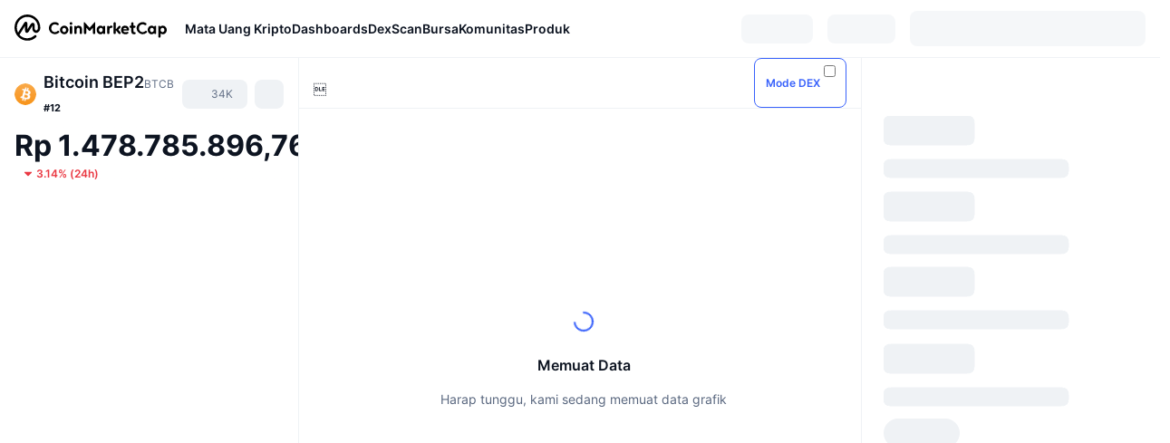

--- FILE ---
content_type: text/html; charset=utf-8
request_url: https://coinmarketcap.com/id/currencies/bitcoin-bep2/
body_size: 125637
content:
<!DOCTYPE html><html lang="id" dir="ltr"><head><meta charSet="utf-8"/><meta http-equiv="x-ua-compatible" content="ie=edge"/><meta name="viewport" content="width=device-width, initial-scale=1, maximum-scale=1, user-scalable=no, shrink-to-fit=no"/><link rel="manifest" href="/manifest.json"/><meta property="og:url" content="https://coinmarketcap.com/id/currencies/bitcoin-bep2/"/><link rel="canonical" href="https://coinmarketcap.com/id/currencies/bitcoin-bep2/"/><link rel="alternate" hrefLang="ar" href="https://coinmarketcap.com/ar/currencies/bitcoin-bep2/"/><link rel="alternate" hrefLang="bg" href="https://coinmarketcap.com/bg/currencies/bitcoin-bep2/"/><link rel="alternate" hrefLang="cs" href="https://coinmarketcap.com/cs/currencies/bitcoin-bep2/"/><link rel="alternate" hrefLang="da" href="https://coinmarketcap.com/da/currencies/bitcoin-bep2/"/><link rel="alternate" hrefLang="de" href="https://coinmarketcap.com/de/currencies/bitcoin-bep2/"/><link rel="alternate" hrefLang="el" href="https://coinmarketcap.com/el/currencies/bitcoin-bep2/"/><link rel="alternate" hrefLang="en" href="https://coinmarketcap.com/currencies/bitcoin-bep2/"/><link rel="alternate" hrefLang="es" href="https://coinmarketcap.com/es/currencies/bitcoin-bep2/"/><link rel="alternate" hrefLang="fi" href="https://coinmarketcap.com/fi/currencies/bitcoin-bep2/"/><link rel="alternate" hrefLang="fr" href="https://coinmarketcap.com/fr/currencies/bitcoin-bep2/"/><link rel="alternate" hrefLang="hi" href="https://coinmarketcap.com/hi/currencies/bitcoin-bep2/"/><link rel="alternate" hrefLang="hu" href="https://coinmarketcap.com/hu/currencies/bitcoin-bep2/"/><link rel="alternate" hrefLang="id" href="https://coinmarketcap.com/id/currencies/bitcoin-bep2/"/><link rel="alternate" hrefLang="it" href="https://coinmarketcap.com/it/currencies/bitcoin-bep2/"/><link rel="alternate" hrefLang="ja" href="https://coinmarketcap.com/ja/currencies/bitcoin-bep2/"/><link rel="alternate" hrefLang="ko" href="https://coinmarketcap.com/ko/currencies/bitcoin-bep2/"/><link rel="alternate" hrefLang="nl" href="https://coinmarketcap.com/nl/currencies/bitcoin-bep2/"/><link rel="alternate" hrefLang="no" href="https://coinmarketcap.com/no/currencies/bitcoin-bep2/"/><link rel="alternate" hrefLang="pl" href="https://coinmarketcap.com/pl/currencies/bitcoin-bep2/"/><link rel="alternate" hrefLang="pt-br" href="https://coinmarketcap.com/pt-br/currencies/bitcoin-bep2/"/><link rel="alternate" hrefLang="ro" href="https://coinmarketcap.com/ro/currencies/bitcoin-bep2/"/><link rel="alternate" hrefLang="ru" href="https://coinmarketcap.com/ru/currencies/bitcoin-bep2/"/><link rel="alternate" hrefLang="sk" href="https://coinmarketcap.com/sk/currencies/bitcoin-bep2/"/><link rel="alternate" hrefLang="sv" href="https://coinmarketcap.com/sv/currencies/bitcoin-bep2/"/><link rel="alternate" hrefLang="th" href="https://coinmarketcap.com/th/currencies/bitcoin-bep2/"/><link rel="alternate" hrefLang="tr" href="https://coinmarketcap.com/tr/currencies/bitcoin-bep2/"/><link rel="alternate" hrefLang="uk" href="https://coinmarketcap.com/uk/currencies/bitcoin-bep2/"/><link rel="alternate" hrefLang="ur" href="https://coinmarketcap.com/ur/currencies/bitcoin-bep2/"/><link rel="alternate" hrefLang="vi" href="https://coinmarketcap.com/vi/currencies/bitcoin-bep2/"/><link rel="alternate" hrefLang="zh-tw" href="https://coinmarketcap.com/zh-tw/currencies/bitcoin-bep2/"/><link rel="alternate" hrefLang="zh" href="https://coinmarketcap.com/zh/currencies/bitcoin-bep2/"/><title>Harga Bitcoin BEP2 (BTCB), grafik, kap pasar, dan metrik lainnya | CoinMarketCap</title><meta property="og:title" content="Harga Bitcoin BEP2 (BTCB), grafik, kap pasar, dan metrik lainnya | CoinMarketCap"/><meta name="description" content="Harga nyata Bitcoin BEP2 hari ini adalah Rp1,478,785,896.76 IDR dengan volume dagang 24 jam sebesar Rp2,340,886,438,487.49 IDR. Kami memperbarui harga BTCB ke IDR kami secara waktu nyata."/><meta property="og:description" content="Harga nyata Bitcoin BEP2 hari ini adalah Rp1,478,785,896.76 IDR dengan volume dagang 24 jam sebesar Rp2,340,886,438,487.49 IDR. Kami memperbarui harga BTCB ke IDR kami secara waktu nyata."/><meta property="og:image" content="https://s2.coinmarketcap.com/static/img/coins/200x200/4023.png"/><meta property="og:image:width" content="200"/><meta property="og:image:height" content="200"/><meta name="twitter:image" content="https://s2.coinmarketcap.com/static/img/coins/200x200/4023.png"/><meta name="twitter:card" content="summary"/><script type="application/ld+json" data-type="learn-faq">{"@context":"http://schema.org","@type":"FAQPage","mainEntity":[{"@type":"Question","name":"Apa Itu Bitcoin BEP2 (BTCB)?","acceptedAnswer":{"@type":"Answer","text":"[Bitcoin BEP2](https://coinmarketcap.com/id/currencies/bitcoin-bep2/) (BTCB) adalah token di BNB Chain. Setiap BTCB didukung 100% oleh cadangan BTC, dengan harga yang dipatok ke [Bitcoin](https://coinmarketcap.com/id/currencies/bitcoin/) pada tingkat 1 BTCB = 1 BTC. [Alamat cadangan](https://btc.com/btc/address/3LYJfcfHPXYJreMsASk2jkn69LWEYKzexb) untuk verifikasi tersedia secara umum bagi siapa saja kapan saja.\n\nBursa aset kripto Binance telah menerbitkan alamat cadangan untuk menunjukkan transparansi proyek Bitcoin BEP2, serta untuk menarik minat pihak ketiga yang dapat dengan bebas memeriksa isi kumpulan Bitcoin dan membandingkan data dengan jumlah token BTCB yang diterbitkan. Proyek ini merupakan bagian dari upaya Binance untuk memberikan peluang perdagangan yang terjangkau bagi pengguna bursa terdesentralisasi ([DEX](https://coinmarketcap.com/alexandria/glossary/decentralized-exchange-dex)) mereka – salah satu layanan utama yang didukung oleh BNB Chain.\n\nSejak diluncurkan pada 18 April 2019, BNB Chain telah mampu mencapai hasil yang baik terkait desentralisasi dan interoperabilitas dalam waktu yang cukup singkat. Proposal Evolusi Binance Chain 2 (BEP2) diluncurkan pada Juni 2019, menguraikan serangkaian fitur teknis, aturan, dan kriteria manajemen yang harus dipenuhi token agar berfungsi dengan baik di ekosistem BNB Chain."}},{"@type":"Question","name":"Siapa Saja Pendiri Bitcoin BEP2?","acceptedAnswer":{"@type":"Answer","text":"[Changpeng Zhao](https://coinmarketcap.com/alexandria/people/changpeng-zhao) (alias CZ di komunitas kripto) adalah pendiri dan CEO [Binance](https://coinmarketcap.com/id/exchanges/binance/), yang tumbuh menjadi bursa kripto terbesar di dunia dengan volume perdagangan harian hanya dalam 180 hari. Dia adalah lulusan McGill University di Montreal dengan gelar di bidang ilmu komputer. Sebagai seorang pembuat kode yang memperoleh pengalaman membangun sistem perdagangan frekuensi tinggi, ia telah berkonsentrasi pada teknologi blockchain sejak 2013 dan telah sepenuhnya membenamkan dirinya dalam dunia aset kripto.\n\nCZ juga CEO di BijieTech, yang ia dirikan pada tahun 2015. Sebelum BijieTech, Zhao adalah salah satu pendiri dan CTO OKCoin, pada waktu yang hampir bersamaan ia meluncurkan platform berjangkanya sendiri. Dia juga bekerja di Blockchain.info sebagai kepala departemen teknologi. Pada 2017, ia secara resmi meluncurkan Binance."}},{"@type":"Question","name":"Apa yang Membuat Bitcoin BEP2 (BTCB) Unik?","acceptedAnswer":{"@type":"Answer","text":"Karena [Bitcoin](https://coinmarketcap.com/id/currencies/bitcoin/) tidak kuat dalam hal [DeFi](https://coinmarketcap.com/alexandria/glossary/defi), pengembang terus mencari solusi dan berjuang dengan hambatan yang mencakup biaya tinggi dan proses rumit untuk membuat [smart contract](https://coinmarketcap.com/alexandria/glossary/smart-contract). [Bitcoin BEP2](https://coinmarketcap.com/id/currencies/bitcoin-bep2/) adalah tiruan Bitcoin yang diterbitkan di BNB Chain. Harganya selalu sedekat mungkin dengan harga aset dasarnya – Bitcoin – dan setiap BTCB didukung oleh BTC yang sebenarnya.\n\nOleh karena itu, token BTCB yang dipatok 100% didukung oleh koin cadangan mereka sendiri, Bitcoin. Keuntungan menggunakan BTCB meliputi:\n\n* Sejak rilis BTCB, pedagang di DEX Binance memiliki kesempatan untuk berdagang BTC, bahkan jika BTC ditampung di blockchain yang sama sekali berbeda. Oleh karena itu, BTCB memberi pedagang DEX Binance akses ke lebih banyak pasangan perdagangan, yang menghasilkan peningkatan volume perdagangan.\n* Karena kisaran aset yang tersedia telah berkembang, demikian juga likuiditas, yang merupakan keuntungan bagi pengguna bursa.\n* Binance telah menyegel reputasi yang kuat selama bertahun-tahun dan telah mendapatkan kepercayaan dari penggunanya, sehingga banyak pengguna yang bersedia menyimpan BTC mereka di platform untuk mengakses BTCB.\n* Di BNB Chain, siapa pun dapat memeriksa cadangan BTC kapan saja, yang membuktikan tingkat transparansi proyek yang tinggi.\n* Perwakilan bursa mengklaim bahwa meskipun pendekatan ini lebih terpusat daripada [pertukaran atomik](https://coinmarketcap.com/alexandria/article/what-are-atomic-swaps), ini lebih mudah untuk dipahami dan dikuasai sebagian besar pedagang.\n* Jika pengembang ingin mentransfer aset mereka ke BNB Chain, platformnya secara aktif mempromosikan ini dan menyederhanakan prosesnya."}},{"@type":"Question","name":"Berapa Banyak Koin Bitcoin BEP2 (BTCB) yang Ada di Peredaran?","acceptedAnswer":{"@type":"Answer","text":"[Bitcoin BEP2](https://coinmarketcap.com/id/currencies/bitcoin-bep2/) adalah token yang menggunakan standar teknis [BEP-2](https://coinmarketcap.com/alexandria/glossary/bep-2-binance-chain-tokenization-standard) (seperti yang diuraikan dalam Proposal Evolusi Binance Chain 2), yang digunakan untuk menerbitkan dan menjual token di BNB Chain. Seperti yang Anda ketahui, BNB Chain memiliki token aslinya sendiri untuk membayar biaya, [Binance Coin](https://coinmarketcap.com/id/currencies/binance-coin/). Untuk mentransfer token BEP2, Anda harus menyimpan token BNB di dompet Anda.\n\nPemegang BTCB dapat menukar koin mereka dengan token lain di DEX Binance. Pemegang Token juga dapat menukar Bitcoin BEP2 dengan [Bitcoin](https://coinmarketcap.com/id/currencies/bitcoin/) di bursa Binance utama.\n\nPada awal Juli 2021, mata uang tersebut memiliki suplai beredar 73096 BTCB dan total suplai 80501 BTCB."}},{"@type":"Question","name":"Bagaimana Jaringan Bitcoin BEP2 Diamankan?","acceptedAnswer":{"@type":"Answer","text":"[Bitcoin BEP2](https://coinmarketcap.com/id/currencies/bitcoin-bep2/) didasarkan pada BNB Chain, yang menggunakan kombinasi dari delegated proof-of-stake ([DPoS](https://coinmarketcap.com/alexandria/glossary/delegated-proof-of-stake-dpos)) dan Byzantine Fault Tolerance (pBFT) yang praktis. Kedua algoritme konsensus ini adalah alternatif yang jauh lebih ekologis daripada algoritme proof-of-work ([PoW](https://coinmarketcap.com/alexandria/article/proof-of-work-vs-proof-of-stake)) yang intensif energi. Selain itu, BNB Chain juga diamankan oleh mekanisme konsensus byzantine fault tolerant ([BFT](https://coinmarketcap.com/alexandria/glossary/byzantine-fault-tolerance-bft)) Tendermint."}},{"@type":"Question","name":"Di Mana Anda Dapat Membeli Bitcoin BEP2 (BTCB)?","acceptedAnswer":{"@type":"Answer","text":"[Bitcoin BEP2](https://coinmarketcap.com/id/currencies/bitcoin-bep2/) adalah aset digital terdesentralisasi yang tidak dapat ditambang untuk mendapatkan keuntungan. Namun, token BEP2 dapat diperdagangkan seperti aset lainnya. Untuk memperoleh BTCB, Anda harus membelinya melalui bursa kripto. Ini termasuk [DEX Binance](https://coinmarketcap.com/id/exchanges/binance-dex/), [PancakeSwap (V2)](https://coinmarketcap.com/id/exchanges/pancakeswap-v2/), [MDEX](https://coinmarketcap.com/id/exchanges/mdex-bsc/), [DODO BSC](https://coinmarketcap.com/id/exchanges/dodo-bsc/), [Demex](https://coinmarketcap.com/id/exchanges/demex/), [SwipeSwap](https://coinmarketcap.com/id/exchanges/swipeswap/), [JulSwap](https://coinmarketcap.com/id/exchanges/julswap/), [HitBTC](https://coinmarketcap.com/id/exchanges/hitbtc/), [Venus](https://coinmarketcap.com/id/exchanges/venus/), [BEPSwap](https://coinmarketcap.com/id/exchanges/bepswap/), [OpenOcean](https://coinmarketcap.com/id/exchanges/openocean/), [BakerySwap](https://coinmarketcap.com/id/exchanges/bakeryswap/), dan [THORChain](https://coinmarketcap.com/id/exchanges/thorchain-bep20/).\n\nMasih baru dalam aset kripto? Pelajari cara membeli [Bitcoin](https://coinmarketcap.com/id/currencies/bitcoin/) dan token lainnya menggunakan [panduan kami](https://coinmarketcap.com/how-to-buy-bitcoin/).\n\nApakah Anda ingin tahu berapa lama waktu yang dibutuhkan untuk menambang satu Bitcoin? [Klik di sini](https://coinmarketcap.com/alexandria/article/how-long-does-it-take-to-mine-one-bitcoin).\n\nBerikut beberapa artikel lain yang mungkin menarik bagi kalian:\n\n* [Apa Itu Faucet Crypto?](https://coinmarketcap.com/alexandria/article/what-is-a-crypto-faucet)\n* [Apa Itu Kartu Debit Crypto?](https://coinmarketcap.com/alexandria/article/what-are-crypto-debit-cards)\n* [Apa Itu Web 3.0?](https://coinmarketcap.com/alexandria/article/what-is-web-3-0)\n* [Apa Itu Yield Farming?](https://coinmarketcap.com/alexandria/article/what-is-yield-farming)\n* [Apa Itu Pinjaman Crypto?](https://coinmarketcap.com/alexandria/article/what-is-crypto-lending)"}}]}</script><meta name="next-head-count" content="47"/><script>if(top!==self){location.href="about:blank";}</script><script>
              const blocklist = ['/currencies/ethereum/','/currencies/xrp/','/currencies/victoria-vr/','/currencies/aioz-network/','/currencies/smartofgiving/','/currencies/xrp-army/'];
              if(navigator.userAgent.includes("Googlebot") && blocklist.some(path => location.pathname.includes(path))) {
                const meta = document.createElement("meta");
                meta.setAttribute("http-equiv", "Content-Security-Policy");
                meta.setAttribute("content", "default-src 'none'; base-uri 'none'");
                document.head.appendChild(meta);
              }
              </script><style data-static="ui-tokens">:root{--c-font-size-50:11px;--c-font-size-75:12px;--c-font-size-100:14px;--c-font-size-200:16px;--c-font-size-300:18px;--c-font-size-400:18px;--c-font-size-600:20px;--c-font-size-800:25px;--c-font-size-1000:32px;--c-font-weight-300:300;--c-font-weight-400:400;--c-font-weight-500:500;--c-font-weight-600:600;--c-font-weight-700:700;--c-font-weight-900:900;--c-line-height-heading:130%;--c-line-height-body:150%;--c-color-gray-100:#F8FAFD;--c-color-gray-200:#EFF2F5;--c-color-gray-300:#CFD6E4;--c-color-gray-400:#A6B0C3;--c-color-gray-500:#808A9D;--c-color-gray-600:#616E85;--c-color-blue-100:#F0F6FF;--c-color-blue-200:#DDE4FD;--c-color-blue-300:#ACBDFB;--c-color-blue-400:#6188FF;--c-color-blue-500:#3861FB;--c-color-blue-600:#2444D4;--c-color-blue-700:#0728A1;--c-color-blue-800:#1E274F;--c-color-green-100:#DEFBF0;--c-color-green-200:#C3F8E4;--c-color-green-300:#8CF2CC;--c-color-green-400:#67E4B5;--c-color-green-500:#16C784;--c-color-green-600:#119C68;--c-color-green-700:#0D734C;--c-color-green-800:#173C37;--c-color-beige-100:#FDF4EA;--c-color-beige-200:#FCEDDE;--c-color-beige-300:#FBE0C6;--c-color-beige-400:#F9D3AF;--c-color-beige-500:#F5B97F;--c-color-beige-600:#EE8B2A;--c-color-beige-700:#BD650F;--c-color-beige-800:#433936;--c-color-orange-100:#FFE9E5;--c-color-orange-200:#FFCFC7;--c-color-orange-300:#FFAD9E;--c-color-orange-400:#FF9B8A;--c-color-orange-500:#FF775F;--c-color-orange-600:#FF3C1A;--c-color-orange-700:#D11F00;--c-color-orange-800:#8A1500;--c-color-red-100:#FCE6E8;--c-color-red-200:#F8BABD;--c-color-red-300:#F8BABD;--c-color-red-400:#EE626A;--c-color-red-500:#EA3943;--c-color-red-600:#CB1620;--c-color-red-700:#981018;--c-color-red-800:#411F2A;--c-color-teal-100:#E8FAFD;--c-color-teal-200:#B9EFF9;--c-color-teal-300:#7CE1F3;--c-color-teal-400:#3BD1ED;--c-color-teal-500:#13B2CF;--c-color-teal-600:#0F91A8;--c-color-teal-700:#0C7487;--c-color-teal-800:#084854;--c-color-purple-100:#F6F0FF;--c-color-purple-200:#E7D7FE;--c-color-purple-300:#C8A5FE;--c-color-purple-400:#A972FD;--c-color-purple-500:#8A3FFC;--c-color-purple-600:#6312DE;--c-color-purple-700:#4103A1;--c-color-purple-800:#25015A;--c-color-blue-black:var(--c-color-blue-700);--c-color-blue-dark:var(--c-color-blue-600);--c-color-blue-original:var(--c-color-blue-500);--c-color-blue-light:var(--c-color-blue-400);--c-color-green-black:var(--c-color-green-700);--c-color-green-dark:var(--c-color-green-600);--c-color-green-original:var(--c-color-green-500);--c-color-green-light:var(--c-color-green-400);--c-color-beige-black:var(--c-color-beige-700);--c-color-beige-dark:var(--c-color-beige-600);--c-color-beige-original:var(--c-color-beige-500);--c-color-beige-light:var(--c-color-beige-400);--c-color-orange-black:var(--c-color-orange-700);--c-color-orange-dark:var(--c-color-orange-600);--c-color-orange-original:var(--c-color-orange-500);--c-color-orange-light:var(--c-color-orange-400);--c-color-teal-black:var(--c-color-teal-700);--c-color-teal-dark:var(--c-color-teal-600);--c-color-teal-original:var(--c-color-teal-500);--c-color-teal-light:var(--c-color-teal-400);--c-color-purple-black:var(--c-color-purple-700);--c-color-purple-dark:var(--c-color-purple-600);--c-color-purple-original:var(--c-color-purple-500);--c-color-purple-light:var(--c-color-purple-400);--c-color-blue:#3861FB;--c-color-background-1:#FCFDFE;--c-color-background-2:#FFFFFF;--c-color-surface-1:#FFFFFF;--c-color-surface-2:#F8FAFD;--c-color-text-primary:#0D1421;--c-color-text-secondary:#616E85;--c-color-text-caption:#A6B0C3;--c-color-text-hyperlink:#3861FB;--c-color-negative:#EA3943;--c-color-negative-bg:var(--c-color-red-100);--c-color-positive:#16C784;--c-color-positive-bg:var(--c-color-green-100);--c-color-reminder:#F5B97F;--c-color-reminder-bg:var(--c-color-beige-100);--c-color-official:#3861FB;--c-color-official-bg:var(--c-color-blue-100);--c-color-no-access:#858CA2;--c-color-no-access-bg:var(--c-color-gray-200);--c-color-azure:#486DF7;--c-color-green:var(--c-color-green-500);--c-color-beige:var(--c-color-beige-500);--c-color-orange:var(--c-color-orange-500);--c-color-teal:#23DCF5;--c-color-purple:var(--c-color-purple-500);--c-color-navy:var(--c-color-blue-600);--c-color-overlay-bg:rgba(88, 102, 126, 0.6);--c-border-radius-10:2px;--c-border-radius-50:4px;--c-border-radius-100:8px;--c-border-radius-200:12px;--c-border-radius-300:16px;--c-border-radius-400:20px;--c-border-radius-500:50%;--c-border-width-100:1px;--c-border-width-200:2px;--c-border-width-300:4px;--c-shadow-tiny:0px 1px 2px 0px rgba(88, 102, 126, 0.12), 0px 4px 24px 0px rgba(88, 102, 126, 0.08);--c-shadow-overlay:0px 8px 32px 0px rgba(128, 138, 157, 0.24), 0px 1px 2px 0px rgba(128, 138, 157, 0.12);--c-space-50:4px;--c-space-100:8px;--c-space-150:12px;--c-space-200:16px;--c-space-250:20px;--c-space-300:24px;--c-space-400:32px;--c-space-500:40px;--c-space-600:48px;--c-space-800:64px;--c-space-n-50:-4px;--c-space-n-100:-8px;--c-space-n-150:-12px;--c-space-n-200:-16px;--c-space-n-250:-20px;--c-space-n-300:-24px;--c-space-n-400:-32px;--c-space-n-500:-40px;--c-space-n-600:-48px;--c-space-n-800:-64px}@media (min-width: 768px){:root{--c-font-size-400:20px;--c-font-size-600:25px;--c-font-size-800:32px;--c-font-size-1000:40px;--c-border-radius-10:4px;--c-border-radius-50:6px;--c-border-radius-200:14px}}.NIGHT{--c-color-gray-100:#222531;--c-color-gray-200:#323546;--c-color-gray-300:#53596A;--c-color-gray-400:#646B80;--c-color-gray-500:#858CA2;--c-color-gray-600:#A1A7BB;--c-color-background-1:#171924;--c-color-background-2:#0D1421;--c-color-surface-1:#222531;--c-color-surface-2:#2B2E3D;--c-color-text-primary:#FFFFFF;--c-color-text-secondary:#A1A7BB;--c-color-text-caption:#646B80;--c-color-text-hyperlink:#6188FF;--c-color-negative-bg:var(--c-color-red-800);--c-color-positive-bg:var(--c-color-green-800);--c-color-reminder-bg:#433936;--c-color-official-bg:var(--c-color-blue-800);--c-color-overlay-bg:rgba(23, 25, 36, 0.6);--c-shadow-tiny:0px 1px 2px 0px rgba(13, 20, 33, 0.24), 0px 4px 24px 0px rgba(13, 20, 33, 0.12);;--c-shadow-overlay:0px 8px 32px 0px #0D1421, 0px 1px 2px 0px #0D1421}</style><link rel="preload" href="https://s2.coinmarketcap.com/static/cloud/fonts/inter/Inter-Regular-new.woff2" as="font" type="font/woff2" crossorigin="anonymous"/><link href="https://s2.coinmarketcap.com/static/cloud/styles/ui_v053v4.css" rel="stylesheet"/><link rel="preload" href="https://s2.coinmarketcap.com/static/cloud/fonts/inter/Inter-Medium-new.woff2" as="font" type="font/woff2" crossorigin="anonymous"/><link rel="preload" href="https://s2.coinmarketcap.com/static/cloud/fonts/inter/Inter-SemiBold-new.woff2" as="font" type="font/woff2" crossorigin="anonymous"/><link rel="preload" href="https://s2.coinmarketcap.com/static/cloud/fonts/inter/Inter-Bold-new.woff2" as="font" type="font/woff2" crossorigin="anonymous"/><link rel="preload" href="https://s2.coinmarketcap.com/static/cloud/fonts/cmc-v2/CMC-V2.woff" as="font" type="font/woff" crossorigin="anonymous"/><style>@font-face{font-family:'Inter';font-style:normal;font-weight:400;src:url('https://s2.coinmarketcap.com/static/cloud/fonts/inter/Inter-Regular-new.woff2') format('woff2'),url('https://s2.coinmarketcap.com/static/cloud/fonts/inter/Inter-Regular-new.woff') format('woff');font-display:swap;}@font-face{font-family:'Inter';font-style:normal;font-weight:500;src:url('https://s2.coinmarketcap.com/static/cloud/fonts/inter/Inter-Medium-new.woff2') format('woff2'),url('https://s2.coinmarketcap.com/static/cloud/fonts/inter/Inter-Medium-new.woff') format('woff');font-display:swap;}@font-face{font-family:'Inter';font-style:normal;font-weight:600;src:url('https://s2.coinmarketcap.com/static/cloud/fonts/inter/Inter-SemiBold-new.woff2') format('woff2'),url('https://s2.coinmarketcap.com/static/cloud/fonts/inter/Inter-SemiBold-new.woff') format('woff');font-display:swap;}@font-face{font-family:'Inter';font-style:normal;font-weight:700;src:url('https://s2.coinmarketcap.com/static/cloud/fonts/inter/Inter-Bold-new.woff2') format('woff2'),url('https://s2.coinmarketcap.com/static/cloud/fonts/inter/Inter-Bold-new.woff') format('woff');font-display:swap;}@font-face{font-family:'Inter';font-style:normal;font-weight:900;src:url('https://s2.coinmarketcap.com/static/cloud/fonts/inter/Inter-Black-new.woff2') format('woff2'),url('https://s2.coinmarketcap.com/static/cloud/fonts/inter/Inter-Black-new.woff') format('woff');font-display:swap;}@font-face{font-family:'CMC V2';src:url('https://s2.coinmarketcap.com/static/cloud/fonts/cmc-v2/CMC-V2.woff') format('woff'),url('https://s2.coinmarketcap.com/static/cloud/fonts/cmc-v2/CMC-V2.ttf') format('truetype'),url('https://s2.coinmarketcap.com/static/cloud/fonts/cmc-v2/CMC-V2.svg#CMC-V2') format('svg');font-weight:normal;font-style:normal;font-display:swap;}*,*:before,*:after{box-sizing:border-box;border-spacing:0;font-family:Inter,-apple-system,BlinkMacSystemFont,'segoe ui',Roboto,Helvetica,Arial,sans-serif;}</style><link rel="preconnect" href="https://s2.coinmarketcap.com" crossorigin="anonymous"/><link rel="preconnect" href="https://s3.coinmarketcap.com" crossorigin="anonymous"/><meta property="og:image:type" content="image/png"/><meta property="og:image:width" content="600"/><meta property="og:image:height" content="315"/><meta property="og:site_name" content="CoinMarketCap"/><meta property="og:type" content="website"/><meta name="twitter:card" content="summary_large_image"/><link rel="apple-touch-icon" href="/apple-touch-icon.png"/><link rel="shortcut icon" href="/favicon.ico" type="image/x-icon"/><link rel="preload" href="https://cdn.fuseplatform.net/publift/tags/2/3570/fuse.js" as="script"/><meta property="og:image" content="https://s2.coinmarketcap.com/static/cloud/img/splash_600x315_1.png?_=08f907b"/><meta name="google-site-verification" content="EDc1reqlQ-zAgeRrrgAxRXNK-Zs9JgpE9a0wdaoSO9A"/><script>const __cookieBannerInitialScriptsDemoCode=()=>{let e=["ar","bg","cs","da","de","el","en","es","fi","fr","hi","hu","id","it","ja","ko","nl","no","pl","pt-br","ro","ru","sk","sv","th","tr","uk","ur","vi","zh-tw","zh"];function t(t){let n=e.join("|"),r=RegExp(`^/(${n})/?`);return t.replace(r,"/")}let n=!("cn-test.coinmarketcap.com"===location.host||"coinmarketcap.com"===location.host);function r(){let e=new Date(JSON.parse(localStorage.getItem("appBannerAppear")||"{}").value||0).getTime();return new Date().getTime()-e<(n?6e4:864e6)}function a(e){let t=e,n=t.includes("utm_source=coinmarketcap")||t.includes("app=");if(n)try{localStorage.setItem("cmc_flag_in_app","true")}catch(r){}return n}function i(e){return!!({"/events/eth-merge/":!0,"/events/btcamsterdam22/":!0,"/events/consensus-2023/":!0,"/events/killerwhales/":!0,"/events/bitcoin2023/":!0,"/link/":!0,"/app/prompt/":!0})[e]}function o(){let e=window.navigator.userAgent;return!!e.match("CMCApp")}function c(e){let t=window.navigator.userAgent,n=/iPad|iPhone|iPod/.test(t)&&!window.MSStream,r=t.includes("Safari")&&!t.includes("Chrome")&&!t.includes("CriOS");return n&&r}function s(){return"true"===localStorage.getItem("cmc_flag_in_app")}try{let l=e=>{let l=new URL(e||location.href),u=t(l.pathname),p=r()||a(l.search)||i(u)||o()||c(u)||s();if(n&&console.log("shouldHideBanner",p),p){let m=document.createElement("style");m.setAttribute("id","app-banner-style"),document.head.appendChild(m),m.sheet.insertRule(".app-banner-new { display: none !important; }",0)}else{let d=document.querySelector("#app-banner-style");d&&d.remove()}};l(),window.navigation&&window.navigation.addEventListener("navigate",e=>{l(e.destination.url)})}catch(u){console.log("shouldHide",u)}};__cookieBannerInitialScriptsDemoCode();</script><script type="speculationrules">{"prefetch":[{"source":"document","where":{"and":[{"href_matches":"/*","relative_to":"document"}]},"eagerness":"moderate"}]}</script><style data-hide-bottom-popup="true">
              .cmc-bottom-popup {
                bottom: -1000px!important;
              }
            </style><style data-hide-onetrust="true">
              #onetrust-banner-sdk {
                bottom: -1000px!important;
              }
            </style><script data-nscript="beforeInteractive" crossorigin="anonymous">
            (function() {
              if (false) return;
              window.__renderTime__ = {"pageRender":1769016137712};
              window.__renderTime__.pageLoad = Date.now();
            })();
            (function() {if (!!window.__RESOURCE_ERROR__) return;window.__RESOURCE_ERROR__ = [];var collectError = function(item) { window.__RESOURCE_ERROR__.push(item) };window.addEventListener('error', function (e) {var sourceUrl = e.target && (e.target.src || e.target.href);sourceUrl && collectError({ type: e.type || 'error', url: sourceUrl, status: -1, msg: e.message });}, true);var _oldFetch = window.fetch;var _oldOpen = XMLHttpRequest.prototype.open;var _oldSend = XMLHttpRequest.prototype.send;window.fetch = function() {var __url__ = String(arguments[0] && (arguments[0].url || arguments[0]));return _oldFetch.apply(this, arguments).then(res => {res.status >= 400 && collectError({ type: 'fetch', url: __url__, status: res.status || -1, msg: res.statusText });return res;}).catch(function(e) {collectError({ type: 'fetch', url: __url__, status: -1, msg: e.message });throw e;});};XMLHttpRequest.prototype.open = function () {this.__url__ = String(arguments[1]);return _oldOpen.apply(this, arguments);};XMLHttpRequest.prototype.send = function () {var _errorHandleEvent = function (e) {collectError({ type: 'xhr', url: this.__url__, status: this.status, msg: this.statusText });};var _loadHandleEvent = function (e) {this.status >= 400 && collectError({ type: 'xhr', url: this.__url__, status: this.status, msg: this.statusText });};this.addEventListener('error', _errorHandleEvent);this.addEventListener('load', _loadHandleEvent);return _oldSend.apply(this, arguments);};
})();
            window.cachedWidth = window.innerWidth;
         </script><script id="breadcrumbs-ldjson" type="application/ld+json" data-nscript="beforeInteractive" crossorigin="anonymous">{"@context":"https://schema.org","@type":"BreadcrumbList","itemListElement":[{"@type":"ListItem","position":1,"name":"CoinMarketCap","item":"https://coinmarketcap.com/id/"},{"@type":"ListItem","position":2,"name":"Cryptocurrency","item":"https://coinmarketcap.com/id/currencies/"},{"@type":"ListItem","position":3,"name":"Bitcoin BEP2"}]}</script><link rel="preload" href="https://s2.coinmarketcap.com/v1/cmc/_next/static/css/691fe20d5ec95934.css" as="style" crossorigin="anonymous"/><link rel="stylesheet" href="https://s2.coinmarketcap.com/v1/cmc/_next/static/css/691fe20d5ec95934.css" crossorigin="anonymous" data-n-g=""/><link rel="preload" href="https://s2.coinmarketcap.com/v1/cmc/_next/static/css/b5491ea41130a8f2.css" as="style" crossorigin="anonymous"/><link rel="stylesheet" href="https://s2.coinmarketcap.com/v1/cmc/_next/static/css/b5491ea41130a8f2.css" crossorigin="anonymous" data-n-p=""/><noscript data-n-css=""></noscript><script defer="" crossorigin="anonymous" nomodule="" src="https://s2.coinmarketcap.com/v1/cmc/_next/static/chunks/polyfills-42372ed130431b0a.js"></script><script src="https://s2.coinmarketcap.com/v1/cmc/_next/static/chunks/webpack-08169b71f0b29d5a.js" defer="" crossorigin="anonymous"></script><script src="https://s2.coinmarketcap.com/v1/cmc/_next/static/chunks/framework-9f270cbd7b181f49.js" defer="" crossorigin="anonymous"></script><script src="https://s2.coinmarketcap.com/v1/cmc/_next/static/chunks/main-b5eec6bba7b41552.js" defer="" crossorigin="anonymous"></script><script src="https://s2.coinmarketcap.com/v1/cmc/_next/static/chunks/pages/_app-57a9abd49c033c01.js" defer="" crossorigin="anonymous"></script><script src="https://s2.coinmarketcap.com/v1/cmc/_next/static/chunks/b5ab48e8-23dedbd01954cdfe.js" defer="" crossorigin="anonymous"></script><script src="https://s2.coinmarketcap.com/v1/cmc/_next/static/chunks/58964-7031db37972d3118.js" defer="" crossorigin="anonymous"></script><script src="https://s2.coinmarketcap.com/v1/cmc/_next/static/chunks/80040-8eac6e50d38567f7.js" defer="" crossorigin="anonymous"></script><script src="https://s2.coinmarketcap.com/v1/cmc/_next/static/chunks/38937-8a452195c1f6e6df.js" defer="" crossorigin="anonymous"></script><script src="https://s2.coinmarketcap.com/v1/cmc/_next/static/chunks/52241-d6fad1428f8be32b.js" defer="" crossorigin="anonymous"></script><script src="https://s2.coinmarketcap.com/v1/cmc/_next/static/chunks/1246-3452a5a5dd681f00.js" defer="" crossorigin="anonymous"></script><script src="https://s2.coinmarketcap.com/v1/cmc/_next/static/chunks/48601-2062b3003c0a5d6e.js" defer="" crossorigin="anonymous"></script><script src="https://s2.coinmarketcap.com/v1/cmc/_next/static/chunks/37654-498faaba02c48344.js" defer="" crossorigin="anonymous"></script><script src="https://s2.coinmarketcap.com/v1/cmc/_next/static/chunks/65871-cd573c8810ef26ab.js" defer="" crossorigin="anonymous"></script><script src="https://s2.coinmarketcap.com/v1/cmc/_next/static/chunks/36185-ea2d449d0a924fe3.js" defer="" crossorigin="anonymous"></script><script src="https://s2.coinmarketcap.com/v1/cmc/_next/static/chunks/20734-6d41fd61ca5c9175.js" defer="" crossorigin="anonymous"></script><script src="https://s2.coinmarketcap.com/v1/cmc/_next/static/chunks/26226-9af5fa01b61685ed.js" defer="" crossorigin="anonymous"></script><script src="https://s2.coinmarketcap.com/v1/cmc/_next/static/chunks/57538-4ebf40359842c505.js" defer="" crossorigin="anonymous"></script><script src="https://s2.coinmarketcap.com/v1/cmc/_next/static/chunks/14143-c2efcd9f986d8e69.js" defer="" crossorigin="anonymous"></script><script src="https://s2.coinmarketcap.com/v1/cmc/_next/static/chunks/91248-6d9d528fb14fac39.js" defer="" crossorigin="anonymous"></script><script src="https://s2.coinmarketcap.com/v1/cmc/_next/static/chunks/40748-14a9c9646a226ba0.js" defer="" crossorigin="anonymous"></script><script src="https://s2.coinmarketcap.com/v1/cmc/_next/static/chunks/89997-362dc2015add2caf.js" defer="" crossorigin="anonymous"></script><script src="https://s2.coinmarketcap.com/v1/cmc/_next/static/chunks/37019-39a164bedd8a87da.js" defer="" crossorigin="anonymous"></script><script src="https://s2.coinmarketcap.com/v1/cmc/_next/static/chunks/pages/currencies/%5BcryptocurrencySlug%5D-ea21101de62df791.js" defer="" crossorigin="anonymous"></script><script src="https://s2.coinmarketcap.com/v1/cmc/_next/static/Ifw8cuQ2YeHyGW_iFg_SV/_buildManifest.js" defer="" crossorigin="anonymous"></script><script src="https://s2.coinmarketcap.com/v1/cmc/_next/static/Ifw8cuQ2YeHyGW_iFg_SV/_ssgManifest.js" defer="" crossorigin="anonymous"></script><style data-styled="" data-styled-version="5.3.11">.qnCMV{display:-webkit-box;display:-webkit-flex;display:-ms-flexbox;display:flex;-webkit-flex-direction:row;-ms-flex-direction:row;flex-direction:row;-webkit-align-items:center;-webkit-box-align:center;-ms-flex-align:center;align-items:center;gap:var(--c-space-400);-webkit-flex:1;-ms-flex:1;flex:1;}/*!sc*/
.qnCMV [data-role='menu-item']{-webkit-flex:0 0 auto;-ms-flex:0 0 auto;flex:0 0 auto;}/*!sc*/
.izkyff [data-role=el]+[data-role=el]{margin-top:var(--c-space-150);}/*!sc*/
@media (max-width:1279.98px){.izkyff [data-role=el]+[data-role=el]{margin-top:var(--c-space-50);}}/*!sc*/
.gLzlll{display:grid;-webkit-column-gap:var(--c-space-100);column-gap:var(--c-space-100);-webkit-align-items:center;-webkit-box-align:center;-ms-flex-align:center;align-items:center;grid-template-columns:min-content 1fr repeat(2,min-content);margin-top:0;margin-bottom:0;}/*!sc*/
@media (min-width:1024px),(max-width:390px){.gLzlll.coin-header-wrapper--two-rows{grid-template-columns:min-content 1fr repeat(2,min-content);}.gLzlll.coin-header-wrapper--two-rows .coin-symbol-wrapper{grid-row:2 / 3;grid-column:2 / 3;}}/*!sc*/
.kYcmYb{border-radius:120px;overflow:hidden;}/*!sc*/
.kYcmYb > img{display:block;}/*!sc*/
.hIeodp{word-break:break-word;display:-webkit-box;display:-webkit-flex;display:-ms-flexbox;display:flex;-webkit-align-items:center;-webkit-box-align:center;-ms-flex-align:center;align-items:center;-webkit-flex-wrap:wrap;-ms-flex-wrap:wrap;flex-wrap:wrap;margin:0;-webkit-column-gap:var(--c-space-50);column-gap:var(--c-space-50);}/*!sc*/
.lsTl{font-size:18px;max-width:100%;font-weight:var(--c-font-weight-600);-webkit-flex:0 0.5 auto;-ms-flex:0 0.5 auto;flex:0 0.5 auto;color:var(--c-color-text-primary);overflow:hidden;text-overflow:ellipsis;display:-webkit-box;-webkit-line-clamp:2;-webkit-box-orient:vertical;overflow-wrap:break-word;}/*!sc*/
.lsTl.coin-name--small-font{font-size:var(--c-font-size-100);}/*!sc*/
@media (max-width:767.98px){.lsTl{font-size:var(--c-font-size-100);}}/*!sc*/
.lsTl .coin-name-mobile{display:none;}/*!sc*/
@media (max-width:767.98px){.lsTl .coin-name-mobile{display:initial;}}/*!sc*/
.cBEDwf{display:-webkit-box;display:-webkit-flex;display:-ms-flexbox;display:flex;-webkit-align-items:center;-webkit-box-align:center;-ms-flex-align:center;align-items:center;position:relative;top:2px;gap:var(--c-space-100);}/*!sc*/
.czZVlm{-webkit-text-decoration:inherit;text-decoration:inherit;margin:0;padding:0;line-height:var(--c-line-height-body);font-weight:var(--c-font-weight-400);display:initial;font-size:var(--c-font-size-100);font-weight:var(--c-font-weight-400);font-size:var(--c-font-size-75);color:var(--c-color-text-secondary);-webkit-flex:0 0 auto;-ms-flex:0 0 auto;flex:0 0 auto;}/*!sc*/
.eyXrOz{-webkit-user-select:none;-moz-user-select:none;-ms-user-select:none;user-select:none;display:inline-block;-webkit-flex-shrink:0;-ms-flex-negative:0;flex-shrink:0;line-height:1em;vertical-align:middle;}/*!sc*/
.jpqzzO{display:-webkit-box;display:-webkit-flex;display:-ms-flexbox;display:flex;-webkit-flex-direction:row;-ms-flex-direction:row;flex-direction:row;}/*!sc*/
.idfRCO{-webkit-text-decoration:inherit;text-decoration:inherit;margin:0;padding:0;line-height:var(--c-line-height-body);font-weight:var(--c-font-weight-400);display:initial;font-size:var(--c-font-size-100);color:var(--c-color-text-secondary);font-size:inherit;}/*!sc*/
.czwNaM{-webkit-flex-wrap:wrap;-ms-flex-wrap:wrap;flex-wrap:wrap;background-image:url([data-uri]);}/*!sc*/
@media (max-width:767.98px){.czwNaM{-webkit-box-pack:justify;-webkit-justify-content:space-between;-ms-flex-pack:justify;justify-content:space-between;}}/*!sc*/
.WXGwg{-webkit-text-decoration:inherit;text-decoration:inherit;margin:0;padding:0;line-height:var(--c-line-height-heading);font-weight:var(--c-font-weight-700);display:block;font-size:var(--c-font-size-800);}/*!sc*/
.enCfYh [data-role=percentage-value]{font-size:var(--c-font-size-75);}/*!sc*/
.enCfYh .change-text{font-size:var(--c-font-size-75);}/*!sc*/
.enCfYh [data-change=down]{color:var(--c-color-negative) !important;}/*!sc*/
.enCfYh [data-change=up]{color:var(--c-color-positive) !important;}/*!sc*/
.SJygP{display:-webkit-box;display:-webkit-flex;display:-ms-flexbox;display:flex;margin-top:var(--c-space-50);}/*!sc*/
@media (max-width:767.98px){.SJygP{display:none;}}/*!sc*/
.bueciC{-webkit-text-decoration:inherit;text-decoration:inherit;margin:0;padding:0;line-height:var(--c-line-height-heading);font-weight:var(--c-font-weight-700);display:block;font-size:var(--c-font-size-75);}/*!sc*/
@media (min-width:768px){.bueciC{display:none;}}/*!sc*/
.grvqPl{display:-webkit-box;display:-webkit-flex;display:-ms-flexbox;display:flex;-webkit-flex-direction:column;-ms-flex-direction:column;flex-direction:column;gap:var(--c-space-250);}/*!sc*/
@media (max-width:1023.98px){.grvqPl{margin-top:var(--c-space-250);}}/*!sc*/
.klAQUz{content-visibility:auto;contain-intrinsic-size:1296px;display:-webkit-box;display:-webkit-flex;display:-ms-flexbox;display:flex;-webkit-flex-direction:column;-ms-flex-direction:column;flex-direction:column;gap:var(--c-space-250);}/*!sc*/
.klAQUz .coin-metrics .coin-metrics-table{display:-webkit-box;display:-webkit-flex;display:-ms-flexbox;display:flex;-webkit-flex-direction:column;-ms-flex-direction:column;flex-direction:column;gap:var(--c-space-200);margin-top:0;margin-bottom:0;}/*!sc*/
.klAQUz .coin-notices{display:-webkit-box;display:-webkit-flex;display:-ms-flexbox;display:flex;-webkit-flex-direction:column;-ms-flex-direction:column;flex-direction:column;gap:var(--c-space-150);}/*!sc*/
.klAQUz .boost-button{margin-top:var(--c-space-n-150);}/*!sc*/
@media (max-width:1023.98px){.klAQUz .coin-metrics{-webkit-order:3;-ms-flex-order:3;order:3;margin-top:0;}.klAQUz .boost-button{margin:0;-webkit-order:0;-ms-flex-order:0;order:0;}.klAQUz .coin-converter{-webkit-order:1;-ms-flex-order:1;order:1;}.klAQUz .coin-info-links{-webkit-order:4;-ms-flex-order:4;order:4;}.klAQUz .coin-tags{-webkit-order:5;-ms-flex-order:5;order:5;}.klAQUz .update-coin-info-tip{-webkit-order:21;-ms-flex-order:21;order:21;}.klAQUz >div{-webkit-order:10;-ms-flex-order:10;order:10;}.klAQUz > button{-webkit-order:20;-ms-flex-order:20;order:20;}.klAQUz .cdp-lhs-banner-2{-webkit-order:22;-ms-flex-order:22;order:22;}.klAQUz.content_folded .coin-price-performance{display:none;}.klAQUz.content_folded .coin-popularity{display:none;}}/*!sc*/
@media (max-width:767.98px){.klAQUz{gap:var(--c-space-250);}}/*!sc*/
.gdfVQq{opacity:0;-webkit-transition:opacity 0.3s;transition:opacity 0.3s;}/*!sc*/
.gdfVQq [data-role=header] + [data-role=body]{margin-top:var(--c-space-100);}/*!sc*/
.gdfVQq .stats-title{display:none;}/*!sc*/
@media (max-width:1023.98px){.gdfVQq .stats-title{display:block;margin-bottom:var(--c-space-100);}}/*!sc*/
.gdfVQq caption{display:none;}/*!sc*/
.kjYonB{font-size:var(--c-font-size-75);margin:0;padding:0;}/*!sc*/
.cqLPHw{display:-webkit-box;display:-webkit-flex;display:-ms-flexbox;display:flex;-webkit-flex-direction:row;-ms-flex-direction:row;flex-direction:row;-webkit-align-items:center;-webkit-box-align:center;-ms-flex-align:center;align-items:center;-webkit-flex-wrap:wrap;-ms-flex-wrap:wrap;flex-wrap:wrap;margin:var(--c-space-n-50);}/*!sc*/
.cqLPHw > [data-role=group-item]{padding:var(--c-space-50);}/*!sc*/
.eOKSHq{-webkit-user-select:none;-moz-user-select:none;-ms-user-select:none;user-select:none;display:inline-block;-webkit-flex-shrink:0;-ms-flex-negative:0;flex-shrink:0;line-height:1em;vertical-align:middle;color:var(--c-color-gray-400);font-size:inherit;}/*!sc*/
.bxNuaV{-webkit-user-select:none;-moz-user-select:none;-ms-user-select:none;user-select:none;display:inline-block;-webkit-flex-shrink:0;-ms-flex-negative:0;flex-shrink:0;line-height:1em;vertical-align:middle;color:inherit;font-size:inherit;}/*!sc*/
.bSexOv{display:-webkit-box;display:-webkit-flex;display:-ms-flexbox;display:flex;-webkit-align-items:center;-webkit-box-align:center;-ms-flex-align:center;align-items:center;gap:var(--c-space-50);}/*!sc*/
.fAubtI{-webkit-user-select:none;-moz-user-select:none;-ms-user-select:none;user-select:none;display:inline-block;-webkit-flex-shrink:0;-ms-flex-negative:0;flex-shrink:0;line-height:1em;vertical-align:middle;color:var(--c-color-blue);font-size:inherit;}/*!sc*/
.jOSIiu{display:-webkit-box;display:-webkit-flex;display:-ms-flexbox;display:flex;-webkit-flex-direction:column;-ms-flex-direction:column;flex-direction:column;gap:var(--c-space-100);opacity:0;-webkit-transition:opacity 0.3s;transition:opacity 0.3s;}/*!sc*/
.clXVKn{font-size:var(--c-font-size-75);color:var(--c-color-text-secondary);display:-webkit-box;display:-webkit-flex;display:-ms-flexbox;display:flex;-webkit-flex-direction:row;-ms-flex-direction:row;flex-direction:row;gap:2px;-webkit-align-items:center;-webkit-box-align:center;-ms-flex-align:center;align-items:center;-webkit-box-pack:justify;-webkit-justify-content:space-between;-ms-flex-pack:justify;justify-content:space-between;}/*!sc*/
.ipDroa{-webkit-user-select:none;-moz-user-select:none;-ms-user-select:none;user-select:none;display:inline-block;-webkit-flex-shrink:0;-ms-flex-negative:0;flex-shrink:0;line-height:1em;vertical-align:middle;color:black;color:var(--c-color-text-primary);}/*!sc*/
.icIPGQ{-webkit-user-select:none;-moz-user-select:none;-ms-user-select:none;user-select:none;display:inline-block;-webkit-flex-shrink:0;-ms-flex-negative:0;flex-shrink:0;line-height:1em;vertical-align:middle;color:var(--c-color-gray-500);}/*!sc*/
.fFHGof [data-role=header] + [data-role=body]{margin-top:var(--c-space-100);}/*!sc*/
.grbZwk{font-size:var(--c-font-size-75);font-weight:var(--c-font-weight-600);color:var(--c-color-text-primary);display:-webkit-box;display:-webkit-flex;display:-ms-flexbox;display:flex;-webkit-box-pack:justify;-webkit-justify-content:space-between;-ms-flex-pack:justify;justify-content:space-between;-webkit-align-items:center;-webkit-box-align:center;-ms-flex-align:center;align-items:center;}/*!sc*/
.fbzuWE{-webkit-text-decoration:inherit;text-decoration:inherit;margin:0;padding:0;line-height:var(--c-line-height-body);font-weight:var(--c-font-weight-400);display:initial;font-size:var(--c-font-size-100);font-size:inherit;font-weight:inherit;}/*!sc*/
.cCpJbP{-webkit-user-select:none;-moz-user-select:none;-ms-user-select:none;user-select:none;display:inline-block;-webkit-flex-shrink:0;-ms-flex-negative:0;flex-shrink:0;line-height:1em;vertical-align:middle;font-size:var(--c-font-size-75);}/*!sc*/
.bDYXkf{margin-top:8px;}/*!sc*/
.eaXEPo{margin-top:16px;}/*!sc*/
.bWZaRS{text-align:right;}/*!sc*/
.ijJxUj{color:var(--c-color-negative);}/*!sc*/
.jLDDTL{color:var(--c-color-positive);}/*!sc*/
.ckjyAl{color:var(--c-color-text-hyperlink) !important;}/*!sc*/
.kPWFwP{display:none !important;font-size:var(--c-font-size-100);}/*!sc*/
@media (max-width:1023.98px){.kPWFwP{display:unset !important;}}/*!sc*/
.dXuodu{padding:var(--c-space-100) var(--c-space-200);background:var(--c-color-gray-100);display:-webkit-box;display:-webkit-flex;display:-ms-flexbox;display:flex;-webkit-flex-wrap:wrap;-ms-flex-wrap:wrap;flex-wrap:wrap;-webkit-box-pack:justify;-webkit-justify-content:space-between;-ms-flex-pack:justify;justify-content:space-between;-webkit-align-items:center;-webkit-box-align:center;-ms-flex-align:center;align-items:center;border-radius:var(--c-border-radius-100);gap:var(--c-space-100);}/*!sc*/
.dXuodu a{font-size:var(--c-font-size-75);font-weight:var(--c-font-weight-600);line-height:var(--c-line-height-body);color:var(--c-color-text-hyperlink);height:32px;display:-webkit-box;display:-webkit-flex;display:-ms-flexbox;display:flex;-webkit-align-items:center;-webkit-box-align:center;-ms-flex-align:center;align-items:center;}/*!sc*/
.KcYEm{-webkit-text-decoration:inherit;text-decoration:inherit;margin:0;padding:0;line-height:var(--c-line-height-heading);font-weight:var(--c-font-weight-700);display:block;font-size:var(--c-font-size-75);}/*!sc*/
.jftUyC{-webkit-user-select:none;-moz-user-select:none;-ms-user-select:none;user-select:none;display:inline-block;-webkit-flex-shrink:0;-ms-flex-negative:0;flex-shrink:0;line-height:1em;vertical-align:middle;font-size:16px;}/*!sc*/
.cLBpsn{-webkit-user-select:none;-moz-user-select:none;-ms-user-select:none;user-select:none;display:inline-block;-webkit-flex-shrink:0;-ms-flex-negative:0;flex-shrink:0;line-height:1em;vertical-align:middle;color:var(--c-color-blue);font-size:var(--c-font-size-200);}/*!sc*/
.gKYxsP{top:0px !important;}/*!sc*/
.cdykMj{width:100%;padding-top:var(--c-space-300);}/*!sc*/
.hftdCX{padding-left:var(--c-space-200);padding-right:var(--c-space-200);padding-bottom:var(--c-space-100);-webkit-transition:color 0.3s;transition:color 0.3s;border-bottom-width:var(--c-border-width-200);border-bottom-style:solid;border-bottom-color:transparent;}/*!sc*/
.hftdCX .base-text{font-weight:var(--c-font-weight-500);}/*!sc*/
.hftdCX:hover{cursor:pointer;}/*!sc*/
.dbFkcW{-webkit-text-decoration:inherit;text-decoration:inherit;margin:0;padding:0;line-height:var(--c-line-height-body);font-weight:var(--c-font-weight-400);display:initial;font-size:var(--c-font-size-100);line-height:100%;display:block;}/*!sc*/
.dbFkcW .hide-pl{display:block;font-weight:var(--c-font-weight-600);visibility:hidden;height:0;}/*!sc*/
.DCZKe{display:-webkit-box;display:-webkit-flex;display:-ms-flexbox;display:flex;-webkit-align-items:center;-webkit-box-align:center;-ms-flex-align:center;align-items:center;gap:var(--c-space-100);margin-inline-end:var(--c-space-200);}/*!sc*/
@media (max-width:1023.98px){.DCZKe{margin-inline-end:var(--c-space-100);}}/*!sc*/
@media (max-width:767.98px){.DCZKe{padding-bottom:var(--c-space-100);}}/*!sc*/
.hGARaH{-webkit-box-flex:1;-webkit-flex-grow:1;-ms-flex-positive:1;flex-grow:1;display:none;-webkit-flex-direction:column;-ms-flex-direction:column;flex-direction:column;}/*!sc*/
@media (min-width:1024px){.hGARaH{display:-webkit-box;display:-webkit-flex;display:-ms-flexbox;display:flex;}}/*!sc*/
.cRGoaw{display:-webkit-box;display:-webkit-flex;display:-ms-flexbox;display:flex;-webkit-flex-direction:column;-ms-flex-direction:column;flex-direction:column;gap:var(--c-space-200);}/*!sc*/
.dvEret{position:relative;padding:0 var(--c-space-200);display:-webkit-box;display:-webkit-flex;display:-ms-flexbox;display:flex;-webkit-box-pack:justify;-webkit-justify-content:space-between;-ms-flex-pack:justify;justify-content:space-between;-webkit-align-items:center;-webkit-box-align:center;-ms-flex-align:center;align-items:center;-webkit-flex-wrap:wrap;-ms-flex-wrap:wrap;flex-wrap:wrap;row-gap:var(--c-space-200);}/*!sc*/
@media (max-width:1023.98px){.dvEret{-webkit-flex-direction:column;-ms-flex-direction:column;flex-direction:column;-webkit-align-items:flex-start;-webkit-box-align:flex-start;-ms-flex-align:flex-start;align-items:flex-start;gap:12px;}}/*!sc*/
.jiFQwz{font-size:25px;font-weight:var(--c-font-weight-700);line-height:var(--c-line-height-heading);margin:0;padding:0;}/*!sc*/
.cxXWXw{display:-webkit-box;display:-webkit-flex;display:-ms-flexbox;display:flex;-webkit-align-items:center;-webkit-box-align:center;-ms-flex-align:center;align-items:center;gap:var(--c-space-100);}/*!sc*/
@media (max-width:767.98px){.cxXWXw{width:100%;display:grid;grid-row-gap:var(--c-space-100);grid-column-gap:var(--c-space-100);}.cxXWXw > div:nth-child(1){grid-row:1 / 2;grid-column:1 / 3;}.cxXWXw > div:nth-child(2){grid-row:2 / 3;grid-column:1 / 4;}.cxXWXw > div:nth-child(3){grid-row:1 / 2;grid-column:3 / 4;}}/*!sc*/
.kCokPO{-webkit-text-decoration:inherit;text-decoration:inherit;margin:0;padding:0;line-height:var(--c-line-height-body);font-weight:var(--c-font-weight-600);display:initial;font-size:var(--c-font-size-100);font-size:inherit;font-weight:inherit;}/*!sc*/
.bsfZcw{color:var(--c-color-text-primary);}/*!sc*/
.ksURBJ{padding:0 var(--c-space-200);display:-webkit-box;display:-webkit-flex;display:-ms-flexbox;display:flex;-webkit-flex-direction:column;-ms-flex-direction:column;flex-direction:column;gap:var(--c-space-200);}/*!sc*/
@media (max-width:767.98px){.ksURBJ{margin-top:0;}}/*!sc*/
@media (max-width:1023.98px){.ksURBJ .show_for_narrow{background-color:transparent;}}/*!sc*/
@media (min-width:1024px){.ksURBJ .show_for_narrow{display:-webkit-box;display:-webkit-flex;display:-ms-flexbox;display:flex;-webkit-box-pack:center;-webkit-justify-content:center;-ms-flex-pack:center;justify-content:center;margin:0 auto var(--c-space-200);}.ksURBJ .hide_for_narrow{display:none;}}/*!sc*/
@media (min-width:1440px){.ksURBJ .show_for_narrow{display:none;}.ksURBJ .hide_for_narrow{display:block;}}/*!sc*/
.gcpBEC{margin-left:var(--c-space-150);white-space:nowrap;font-size:var(--c-font-size-75);}/*!sc*/
@media (max-width:1023.98px){.gcpBEC{display:none;}}/*!sc*/
.ikSINa{margin-top:var(--c-space-200);padding:0 var(--c-space-200);display:-webkit-box;display:-webkit-flex;display:-ms-flexbox;display:flex;-webkit-flex-direction:column;-ms-flex-direction:column;flex-direction:column;gap:var(--c-space-100);}/*!sc*/
.jSfpFi{-webkit-text-decoration:inherit;text-decoration:inherit;margin:0;padding:0;line-height:var(--c-line-height-body);font-weight:var(--c-font-weight-400);display:initial;font-size:var(--c-font-size-50);color:var(--c-color-gray-400);line-height:18px;}/*!sc*/
.jSfpFi > a{color:var(--c-color-gray-400);line-height:18px;-webkit-text-decoration:underline !important;text-decoration:underline !important;}/*!sc*/
.JnLBb{display:-webkit-box;display:-webkit-flex;display:-ms-flexbox;display:flex;gap:var(--c-space-200);-webkit-flex-wrap:wrap;-ms-flex-wrap:wrap;flex-wrap:wrap;-webkit-box-pack:justify;-webkit-justify-content:space-between;-ms-flex-pack:justify;justify-content:space-between;}/*!sc*/
.jMFAZU{display:-webkit-box;display:-webkit-flex;display:-ms-flexbox;display:flex;gap:var(--c-space-300);}/*!sc*/
@media (max-width:767.98px){.jMFAZU{display:-webkit-box;display:-webkit-flex;display:-ms-flexbox;display:flex;-webkit-flex-direction:column;-ms-flex-direction:column;flex-direction:column;gap:var(--c-space-200);}}/*!sc*/
.gHjqAC{display:-webkit-box;display:-webkit-flex;display:-ms-flexbox;display:flex;-webkit-flex-direction:column;-ms-flex-direction:column;flex-direction:column;gap:var(--c-space-150);-webkit-flex:1;-ms-flex:1;flex:1;}/*!sc*/
.gHjqAC>div:nth-child(1){height:225px;}/*!sc*/
.gHjqAC>div:nth-child(2){height:85px;}/*!sc*/
@media (max-width:767.98px){.gHjqAC>div:nth-child(1){height:164px;}}/*!sc*/
.Ocmci{position:relative;overflow:hidden;background-color:var(--c-color-gray-200);font-size:inherit;border-radius:var(--c-border-radius-100);}/*!sc*/
.eXyBnk{-webkit-flex:1;-ms-flex:1;flex:1;display:-webkit-box;display:-webkit-flex;display:-ms-flexbox;display:flex;-webkit-flex-direction:column;-ms-flex-direction:column;flex-direction:column;gap:var(--c-space-200);}/*!sc*/
@media (max-width:767.98px){.eXyBnk{height:340px;-webkit-flex:auto;-ms-flex:auto;flex:auto;}}/*!sc*/
.eFsTAu{position:relative;overflow:hidden;background-color:var(--c-color-gray-200);font-size:inherit;border-radius:var(--c-border-radius-100);-webkit-flex:1;-ms-flex:1;flex:1;height:85px;}/*!sc*/
@media (min-width:1280px){.wQQuU{display:none;}}/*!sc*/
.eGDdJM{padding-bottom:var(--c-space-200);}/*!sc*/
.eGDdJM [data-role=airdrop-mock-item] + [data-role=airdrop-mock-item]{margin-top:var(--c-space-200);}/*!sc*/
.ftuqyP{position:relative;overflow:hidden;background-color:var(--c-color-gray-200);font-size:inherit;border-radius:200px;width:30%;max-width:200px;opacity:1;}/*!sc*/
.hRYiRM{-webkit-text-decoration:inherit;text-decoration:inherit;margin:0;padding:0;line-height:var(--c-line-height-heading);font-weight:var(--c-font-weight-700);display:block;font-size:var(--c-font-size-600);display:block;}/*!sc*/
.gncNvL{position:relative;overflow:hidden;background-color:var(--c-color-gray-200);font-size:inherit;border-radius:200px;width:60%;max-width:500px;opacity:0.5;margin-top:var(--c-space-200);}/*!sc*/
.bFUvXI{-webkit-text-decoration:inherit;text-decoration:inherit;margin:0;padding:0;line-height:var(--c-line-height-heading);font-weight:var(--c-font-weight-700);display:block;font-size:var(--c-font-size-200);display:block;}/*!sc*/
.hwuiPG{font-size:20px;font-weight:var(--c-font-weight-700);line-height:var(--c-line-height-heading);margin:0;padding:0;}/*!sc*/
.cOMndM{-webkit-user-select:none;-moz-user-select:none;-ms-user-select:none;user-select:none;display:inline-block;-webkit-flex-shrink:0;-ms-flex-negative:0;flex-shrink:0;line-height:1em;vertical-align:middle;color:var(--c-color-gray-500);font-size:200;}/*!sc*/
.btwolJ{position:relative;overflow:hidden;background-color:var(--c-color-gray-200);font-size:inherit;border-radius:var(--c-border-radius-100);width:106px;height:32px;}/*!sc*/
.ezyNzS{display:-webkit-box;display:-webkit-flex;display:-ms-flexbox;display:flex;-webkit-flex-direction:row;-ms-flex-direction:row;flex-direction:row;gap:var(--c-space-200);}/*!sc*/
@media (max-width:1439.98px){.ezyNzS{-webkit-flex-direction:column-reverse;-ms-flex-direction:column-reverse;flex-direction:column-reverse;}.ezyNzS .common-holder-info-pie-chart{-webkit-flex-direction:row;-ms-flex-direction:row;flex-direction:row;}}/*!sc*/
.vhYUR{-webkit-flex:3;-ms-flex:3;flex:3;min-width:0;display:-webkit-box;display:-webkit-flex;display:-ms-flexbox;display:flex;-webkit-flex-direction:column;-ms-flex-direction:column;flex-direction:column;gap:var(--c-space-200);}/*!sc*/
.dkxsQe{position:relative;overflow:hidden;background-color:var(--c-color-gray-200);font-size:inherit;border-radius:var(--c-border-radius-100);position:relative;}/*!sc*/
.dkxsQe:before{content:'';display:block;width:100%;padding-top:70.00%;}/*!sc*/
.fxiaux{display:-webkit-box;display:-webkit-flex;display:-ms-flexbox;display:flex;-webkit-flex-direction:column;-ms-flex-direction:column;flex-direction:column;gap:var(--c-space-300);content-visibility:auto;contain-intrinsic-size:609px;}/*!sc*/
.lmUuCf{padding-inline-end:var(--c-space-400);}/*!sc*/
.iQQpxP{-webkit-text-decoration:inherit;text-decoration:inherit;margin:0;padding:0;line-height:var(--c-line-height-body);font-weight:var(--c-font-weight-400);display:initial;font-size:var(--c-font-size-100);color:var(--c-color-text-primary);font-size:var(--c-font-size-200);font-weight:var(--c-font-weight-600);}/*!sc*/
.hmbuiT{font-size:var(--c-space-300);color:var(--c-color-gray-500);}/*!sc*/
.ggPOQl p{font-size:var(--c-font-size-100);line-height:150%;margin:0;}/*!sc*/
.ggPOQl p + p{margin-top:var(--c-space-200);}/*!sc*/
.iBrgVj{display:-webkit-box;display:-webkit-flex;display:-ms-flexbox;display:flex;-webkit-flex-direction:column;-ms-flex-direction:column;flex-direction:column;gap:var(--c-space-300);margin-top:var(--c-space-800);}/*!sc*/
.ilnuFw{display:grid;grid-template-columns:repeat(3,minmax(0,1fr));gap:var(--c-space-150);}/*!sc*/
@media (max-width:767.98px){.ilnuFw{grid-template-columns:repeat(auto-fit,minmax(198px,1fr));}}/*!sc*/
.bzDlCY{position:relative;overflow:hidden;background-color:var(--c-color-gray-200);font-size:inherit;border-radius:var(--c-border-radius-100);height:260px;}/*!sc*/
.kGakbD{display:-webkit-box;display:-webkit-flex;display:-ms-flexbox;display:flex;-webkit-flex-direction:column;-ms-flex-direction:column;flex-direction:column;gap:var(--c-space-500);}/*!sc*/
.ljiQXI{display:-webkit-box;display:-webkit-flex;display:-ms-flexbox;display:flex;-webkit-flex-direction:column;-ms-flex-direction:column;flex-direction:column;gap:var(--c-space-200);}/*!sc*/
.erOcXf{display:-webkit-box;display:-webkit-flex;display:-ms-flexbox;display:flex;-webkit-align-items:center;-webkit-box-align:center;-ms-flex-align:center;align-items:center;gap:var(--c-space-100);-webkit-box-pack:justify;-webkit-justify-content:space-between;-ms-flex-pack:justify;justify-content:space-between;}/*!sc*/
.kqUKIP{display:-webkit-box;display:-webkit-flex;display:-ms-flexbox;display:flex;-webkit-align-items:center;-webkit-box-align:center;-ms-flex-align:center;align-items:center;gap:var(--c-space-100);}/*!sc*/
.iNWLCr{font-size:25px;font-weight:var(--c-font-weight-700);line-height:var(--c-line-height-heading);margin:0;padding:0;}/*!sc*/
.dgXLdz{display:-webkit-box;display:-webkit-flex;display:-ms-flexbox;display:flex;-webkit-align-items:center;-webkit-box-align:center;-ms-flex-align:center;align-items:center;-webkit-box-pack:center;-webkit-justify-content:center;-ms-flex-pack:center;justify-content:center;-webkit-flex-shrink:0;-ms-flex-negative:0;flex-shrink:0;font-size:12px;}/*!sc*/
.dgXLdz.dgXLdz img{display:block;width:12px;height:12px;}/*!sc*/
.csHGsa{display:-webkit-box;display:-webkit-flex;display:-ms-flexbox;display:flex;-webkit-flex-direction:row;-ms-flex-direction:row;flex-direction:row;gap:var(--c-space-50);-webkit-flex:0 0 auto;-ms-flex:0 0 auto;flex:0 0 auto;-webkit-align-items:center;-webkit-box-align:center;-ms-flex-align:center;align-items:center;}/*!sc*/
.fEdKVc{color:var(--c-color-text-primary);}/*!sc*/
.kRLlWi{color:var(--c-color-text-secondary);}/*!sc*/
.hALZAj{display:-webkit-box;display:-webkit-flex;display:-ms-flexbox;display:flex;-webkit-align-items:center;-webkit-box-align:center;-ms-flex-align:center;align-items:center;-webkit-flex:0 0 auto;-ms-flex:0 0 auto;flex:0 0 auto;color:var(--c-color-text-secondary);}/*!sc*/
.fAXqzq{color:var(--c-color-gray-600);}/*!sc*/
.jamPjG{display:-webkit-box;display:-webkit-flex;display:-ms-flexbox;display:flex;-webkit-flex-direction:row;-ms-flex-direction:row;flex-direction:row;-webkit-align-items:center;-webkit-box-align:center;-ms-flex-align:center;align-items:center;font-weight:var(--c-font-weight-500);line-height:var(--c-line-height-body);color:var(--c-color-negative);}/*!sc*/
.jamPjG .z-biw-i{color:var(--c-color-negative);}/*!sc*/
.ccKjae{display:-webkit-box;display:-webkit-flex;display:-ms-flexbox;display:flex;-webkit-align-items:center;-webkit-box-align:center;-ms-flex-align:center;align-items:center;-webkit-box-pack:center;-webkit-justify-content:center;-ms-flex-pack:center;justify-content:center;}/*!sc*/
.vDLEH{font-size:inherit;font-weight:inherit;line-height:inherit;}/*!sc*/
.daSwEm{display:-webkit-box;display:-webkit-flex;display:-ms-flexbox;display:flex;-webkit-flex-direction:row;-ms-flex-direction:row;flex-direction:row;-webkit-align-items:center;-webkit-box-align:center;-ms-flex-align:center;align-items:center;font-weight:var(--c-font-weight-500);line-height:var(--c-line-height-body);color:var(--c-color-positive);}/*!sc*/
.daSwEm .z-biw-i{color:var(--c-color-positive);}/*!sc*/
@media (max-width:767.98px){.ijUKay{margin-left:var(--c-space-n-200);margin-right:var(--c-space-n-200);}}/*!sc*/
@media (max-width:767.98px){.jVyUnu{padding-left:var(--c-space-200);padding-right:var(--c-space-200);}}/*!sc*/
.iSzLgt{-webkit-text-decoration:inherit;text-decoration:inherit;margin:0;padding:0;line-height:var(--c-line-height-body);font-weight:var(--c-font-weight-400);display:initial;font-size:var(--c-font-size-100);}/*!sc*/
.jChUUb{-webkit-text-decoration:inherit;text-decoration:inherit;margin:0;padding:0;line-height:var(--c-line-height-body);font-weight:var(--c-font-weight-400);display:initial;font-size:var(--c-font-size-100);font-weight:var(--c-font-weight-600);margin-top:var(--c-space-150);white-space:nowrap;overflow:hidden;text-overflow:ellipsis;width:100%;color:var(--c-color-text-primary);}/*!sc*/
.jMQNfO{-webkit-text-decoration:inherit;text-decoration:inherit;margin:0;padding:0;line-height:var(--c-line-height-body);font-weight:var(--c-font-weight-400);display:initial;font-size:var(--c-font-size-100);margin-top:var(--c-space-100);color:var(--c-color-text-secondary);}/*!sc*/
.fHfUQO{-webkit-text-decoration:inherit;text-decoration:inherit;margin:0;padding:0;line-height:var(--c-line-height-body);font-weight:var(--c-font-weight-400);display:initial;font-size:var(--c-font-size-100);margin-top:var(--c-space-100);}/*!sc*/
.itOHTH{color:var(--c-color-text-secondary);font-weight:var(--c-font-weight-400);}/*!sc*/
.itOHTH p{margin:0;}/*!sc*/
.itOHTH p + p{margin-top:var(--c-space-100);}/*!sc*/
.bdvEcP{margin-bottom:var(--c-space-800);}/*!sc*/
.bdvEcP ol > *{display:inline-block;}/*!sc*/
.bdvEcP a,.bdvEcP li{color:var(--c-color-text-secondary) !important;font-size:var(--c-font-size-75);}/*!sc*/
.bdvEcP a:hover{-webkit-text-decoration:underline !important;text-decoration:underline !important;color:inherit;}/*!sc*/
.bdvEcP svg{margin-inline:var(--c-space-50);color:var(--c-color-text-secondary);}/*!sc*/
.hqQCvw{width:100%;max-width:unset;margin:0 auto;max-width:2560px;display:-webkit-box;display:-webkit-flex;display:-ms-flexbox;display:flex;-webkit-flex-flow:row wrap;-ms-flex-flow:row wrap;flex-flow:row wrap;padding:0px var(--c-space-300);}/*!sc*/
@media (min-width:1024px){.hqQCvw{padding:0px var(--c-space-300);}}/*!sc*/
@media (max-width:767.98px){.hqQCvw{padding:var(--c-space-150) var(--c-space-200);}}/*!sc*/
data-styled.g1[id="sc-65e7f566-0"]{content:"eQBACe,qnCMV,izkyff,gLzlll,kYcmYb,hIeodp,lsTl,cBEDwf,czZVlm,eyXrOz,jpqzzO,idfRCO,czwNaM,WXGwg,enCfYh,SJygP,bueciC,grvqPl,klAQUz,gdfVQq,kjYonB,cqLPHw,eOKSHq,bxNuaV,bSexOv,fAubtI,jOSIiu,clXVKn,ipDroa,icIPGQ,fFHGof,grbZwk,fbzuWE,cCpJbP,bDYXkf,eaXEPo,bWZaRS,ijJxUj,jLDDTL,ckjyAl,kPWFwP,dXuodu,KcYEm,jftUyC,cLBpsn,gKYxsP,cdykMj,hftdCX,dbFkcW,DCZKe,hGARaH,cRGoaw,dvEret,jiFQwz,cxXWXw,kCokPO,bsfZcw,ksURBJ,gcpBEC,ikSINa,jSfpFi,JnLBb,jMFAZU,gHjqAC,Ocmci,eXyBnk,eFsTAu,wQQuU,eGDdJM,ftuqyP,hRYiRM,gncNvL,bFUvXI,hwuiPG,cOMndM,btwolJ,ezyNzS,vhYUR,dkxsQe,fxiaux,lmUuCf,iQQpxP,hmbuiT,ggPOQl,iBrgVj,ilnuFw,bzDlCY,kGakbD,ljiQXI,erOcXf,kqUKIP,iNWLCr,dgXLdz,csHGsa,fEdKVc,kRLlWi,hALZAj,fAXqzq,jamPjG,ccKjae,vDLEH,daSwEm,ijUKay,jVyUnu,iSzLgt,jChUUb,jMQNfO,fHfUQO,itOHTH,bdvEcP,hqQCvw,"}/*!sc*/
.cmc-uikit-tippy.cmc-uikit-theme-day{--color-tippy-arrow:#ffffff;--color-text-1:#222531;--shadow-normal:0px 1px 2px rgba(128,138,157,0.12),0px 8px 32px rgba(128,138,157,0.24);}/*!sc*/
.cmc-uikit-tippy.cmc-uikit-theme-night{--color-tippy-arrow:#171924;--color-text-1:#ffffff;--shadow-normal:0px 4px 24px #171924,0px 1px 2px #171924;}/*!sc*/
.tippy-box[data-animation='fade'][data-state='hidden']{opacity:0;}/*!sc*/
[data-tippy-root]{max-width:calc(100vw - 10px);pointer-events:auto !important;}/*!sc*/
.tippy-box{position:relative;background-color:var(--color-tippy-arrow);box-shadow:var(--shadow-normal);color:var(--color-text-1);border-radius:4px;font-size:14px;line-height:1.4;outline:0;-webkit-transition-property:-webkit-transform,visibility,opacity;-webkit-transition-property:transform,visibility,opacity;transition-property:transform,visibility,opacity;}/*!sc*/
.tippy-box[data-placement^='top'] > .tippy-arrow{bottom:0;}/*!sc*/
.tippy-box[data-placement^='top'] > .tippy-arrow:before{bottom:-7px;left:0;border-width:8px 8px 0;border-top-color:initial;-webkit-transform-origin:center top;-ms-transform-origin:center top;transform-origin:center top;}/*!sc*/
.tippy-box[data-placement^='bottom'] > .tippy-arrow{top:0;}/*!sc*/
.tippy-box[data-placement^='bottom'] > .tippy-arrow:before{top:-7px;left:0;border-width:0 8px 8px;border-bottom-color:initial;-webkit-transform-origin:center bottom;-ms-transform-origin:center bottom;transform-origin:center bottom;}/*!sc*/
.tippy-box[data-placement^='left'] > .tippy-arrow{right:0;}/*!sc*/
.tippy-box[data-placement^='left'] > .tippy-arrow:before{border-width:8px 0 8px 8px;border-left-color:initial;right:-7px;-webkit-transform-origin:center left;-ms-transform-origin:center left;transform-origin:center left;}/*!sc*/
.tippy-box[data-placement^='right'] > .tippy-arrow{left:0;}/*!sc*/
.tippy-box[data-placement^='right'] > .tippy-arrow:before{left:-7px;border-width:8px 8px 8px 0;border-right-color:initial;-webkit-transform-origin:center right;-ms-transform-origin:center right;transform-origin:center right;}/*!sc*/
.tippy-box[data-inertia][data-state='visible']{-webkit-transition-timing-function:cubic-bezier(0.54,1.5,0.38,1.11);transition-timing-function:cubic-bezier(0.54,1.5,0.38,1.11);}/*!sc*/
.tippy-arrow{width:16px;height:16px;color:var(--color-tippy-arrow);}/*!sc*/
.tippy-arrow:before{content:'';position:absolute;border-color:transparent;border-style:solid;}/*!sc*/
.tippy-content{position:relative;padding:5px 9px;z-index:1;}/*!sc*/
data-styled.g2[id="sc-global-cATxTe1"]{content:"sc-global-cATxTe1,"}/*!sc*/
html,body{padding:0;margin:0;}/*!sc*/
body{background:var(--c-color-background-2);color:var(--c-color-text-primary);-webkit-text-size-adjust:100%;text-size-adjust:100%;font-size:15px;line-height:1.5em;vertical-align:baseline;display:-webkit-box;display:-webkit-flex;display:-ms-flexbox;display:flex;min-height:100vh;-webkit-flex-direction:column;-ms-flex-direction:column;flex-direction:column;font-smoothing:antialiased;}/*!sc*/
.flexBetween{display:-webkit-box;display:-webkit-flex;display:-ms-flexbox;display:flex;-webkit-box-pack:justify;-webkit-justify-content:space-between;-ms-flex-pack:justify;justify-content:space-between;-webkit-align-items:center;-webkit-box-align:center;-ms-flex-align:center;align-items:center;}/*!sc*/
.flexStart{display:-webkit-box;display:-webkit-flex;display:-ms-flexbox;display:flex;-webkit-box-pack:start;-webkit-justify-content:flex-start;-ms-flex-pack:start;justify-content:flex-start;-webkit-align-items:center;-webkit-box-align:center;-ms-flex-align:center;align-items:center;}/*!sc*/
h1{line-height:initial;}/*!sc*/
p{font-size:15px;line-height:24px;margin-bottom:12px;}/*!sc*/
.cmc--change-positive{color:#009e73;}/*!sc*/
.cmc--change-negative{color:#d94040;}/*!sc*/
.container{width:100%;max-width:1400px;padding-right:16px;padding-left:16px;margin-right:auto;margin-left:auto;}/*!sc*/
.dropdown-toggle::after{margin-left:0.355em;vertical-align:0.155em;}/*!sc*/
[pointer-events='none']{pointer-events:none;}/*!sc*/
ul,ol{list-style-type:none;margin:0;padding:0;}/*!sc*/
#nprogress .bar{background:#4878ff;height:5px;}/*!sc*/
.bp3-overlay-open .bp3-transition-container{z-index:920;}/*!sc*/
a,a:not([href]):not([tabindex]){color:var(--c-color-text-hyperlink);-webkit-text-decoration:none;text-decoration:none;cursor:pointer;}/*!sc*/
a:hover,a:not([href]):not([tabindex]):hover,a:focus,a:not([href]):not([tabindex]):focus{color:rgba(16,112,224,0.85);-webkit-text-decoration:underline;text-decoration:underline;}/*!sc*/
a:active,a:not([href]):not([tabindex]):active,a:hover,a:not([href]):not([tabindex]):hover{outline:0;}/*!sc*/
figure{padding:0;margin:0;}/*!sc*/
hr{border:0 none;height:1px;background-color:#f5f7f8;margin:0 0 24px;}/*!sc*/
.cmc-bottom-margin-1x{margin-bottom:24px;}/*!sc*/
.cmc-bottom-margin-2x{margin-bottom:48px;}/*!sc*/
.cmc-bottom-margin-3x{margin-bottom:72px;}/*!sc*/
.cmc-clear:before,.cmc-clear:after{content:' ';display:table;}/*!sc*/
.cmc-clear:after{clear:both;}/*!sc*/
@media (max-width:767.98px){.cmc-input,.cmc-select__input input{font-size:16px !important;}}/*!sc*/
.cmc-table-row:hover td{background-color:#F8FAFD !important;}/*!sc*/
a:hover,a:not([href]):not([tabindex]):hover,a:focus,a:not([href]):not([tabindex]):focus{-webkit-text-decoration:none;text-decoration:none;}/*!sc*/
.search-popover .tippy-content{padding:0 !important;}/*!sc*/
.search-popover{background-color:transparent !important;}/*!sc*/
.fiat-supported-popover{background-color:var(--dark-bg) !important;border-radius:8px;}/*!sc*/
.fiat-supported-popover .tippy-arrow{color:var(--dark-bg);}/*!sc*/
.highcharts-root text{font-size:12px;}/*!sc*/
html[dir='rtl'] .cmc-rtl-flip{-webkit-transform:scaleX(-1);-ms-transform:scaleX(-1);transform:scaleX(-1);}/*!sc*/
.priceTippy .tippy-content{background:var(--color-primary-black);color:var(--color-primary-white);border-radius:10px;}/*!sc*/
.priceTippy .tippy-arrow{color:var(--color-primary-black);}/*!sc*/
.textTippy{color:#808a9d !important;}/*!sc*/
.numberTippy{background-color:black !important;color:white !important;}/*!sc*/
.numberTippy .tippy-arrow{background-color:black !important;color:black !important;}/*!sc*/
data-styled.g3[id="sc-global-fEZwzl1"]{content:"sc-global-fEZwzl1,"}/*!sc*/
.dMwnWW{box-sizing:border-box;margin:0;height:24px;width:24px;}/*!sc*/
.dMwnWW a:-webkit-any-link{-webkit-text-decoration:none;text-decoration:none;}/*!sc*/
.ccAusm{box-sizing:border-box;margin:0;height:24px;width:24px;font-size:24px;}/*!sc*/
.ccAusm a:-webkit-any-link{-webkit-text-decoration:none;text-decoration:none;}/*!sc*/
.dlQYLv{box-sizing:border-box;margin:0;}/*!sc*/
.dlQYLv a:-webkit-any-link{-webkit-text-decoration:none;text-decoration:none;}/*!sc*/
data-styled.g7[id="sc-4c05d6ef-0"]{content:"dMwnWW,ccAusm,dlQYLv,"}/*!sc*/
.bBumlM{width:32px;height:32px;}/*!sc*/
data-styled.g10[id="sc-8a128ed-0"]{content:"bBumlM,"}/*!sc*/
.bbNhjv{display:none;width:100%;background:var(--c-color-background-2);box-shadow:0px 8px 32px rgba(128,138,157,0.12),0px 1px 2px rgba(128,138,157,0.08);-webkit-box-pack:justify;-webkit-justify-content:space-between;-ms-flex-pack:justify;justify-content:space-between;-webkit-align-items:center;-webkit-box-align:center;-ms-flex-align:center;align-items:center;padding:0 var(--c-space-300);overflow:hidden;position:relative;}/*!sc*/
@media (max-width:767.98px){.bbNhjv{padding:0 var(--c-space-200);}}/*!sc*/
data-styled.g11[id="sc-1cf336c-0"]{content:"bbNhjv,"}/*!sc*/
.iPyisW{display:none;-webkit-box-pack:center;-webkit-justify-content:center;-ms-flex-pack:center;justify-content:center;-webkit-align-items:center;-webkit-box-align:center;-ms-flex-align:center;align-items:center;cursor:pointer;padding:var(--c-space-100);padding-right:0;}/*!sc*/
.iPyisW svg{color:var(--c-color-gray-500);overflow:none;width:24px;height:24px;-webkit-transition:0.36s;transition:0.36s;}/*!sc*/
data-styled.g12[id="sc-1cf336c-1"]{content:"iPyisW,"}/*!sc*/
.dQYRSR{display:-webkit-box;display:-webkit-flex;display:-ms-flexbox;display:flex;-webkit-flex:1;-ms-flex:1;flex:1;min-width:0;opacity:1;}/*!sc*/
data-styled.g13[id="sc-1cf336c-2"]{content:"dQYRSR,"}/*!sc*/
.ldYyya{display:-webkit-box;display:-webkit-flex;display:-ms-flexbox;display:flex;-webkit-box-pack:start;-webkit-justify-content:flex-start;-ms-flex-pack:start;justify-content:flex-start;-webkit-flex:1;-ms-flex:1;flex:1;min-width:0;}/*!sc*/
.ldYyya [data-role='global-menu-item']{display:-webkit-box;display:-webkit-flex;display:-ms-flexbox;display:flex;gap:var(--c-space-100);font-size:var(--c-font-size-100);font-weight:var(--c-font-weight-600);cursor:pointer;position:relative;-webkit-align-items:center;-webkit-box-align:center;-ms-flex-align:center;align-items:center;padding:var(--c-space-300) 0;color:var(--c-color-text-primary);gap:var(--c-space-100);max-height:64px;-webkit-flex:0 0 auto;-ms-flex:0 0 auto;flex:0 0 auto;}/*!sc*/
.ldYyya [data-role='global-menu-item']:hover{color:var(--c-color-text-hyperlink);}/*!sc*/
.ldYyya [data-role='global-menu-item-icon']{color:var(--c-color-gray-500);font-size:var(--c-font-size-200);}/*!sc*/
.ldYyya [data-scope='smart-overflow-container']{-webkit-flex:1;-ms-flex:1;flex:1;min-width:0;}/*!sc*/
@media (min-width:1280px){.ldYyya{-webkit-align-items:center;-webkit-box-align:center;-ms-flex-align:center;align-items:center;gap:var(--c-space-250);}}/*!sc*/
data-styled.g14[id="sc-1cf336c-3"]{content:"ldYyya,"}/*!sc*/
.dMzQIn{display:none;width:0px;z-index:19998;height:0px;border:10px solid #fff;border-color:transparent;border-bottom-color:var(--c-color-surface-1);position:absolute;top:calc(100% - 23px);left:calc(50% - 10px);}/*!sc*/
data-styled.g15[id="sc-1cf336c-4"]{content:"dMzQIn,"}/*!sc*/
.ggXuPd{display:none;position:absolute;z-index:9999;width:-webkit-fit-content;width:-moz-fit-content;width:fit-content;background:var(--c-color-surface-1);border-radius:var(--c-border-radius-100);box-shadow:var(--c-shadow-overlay);margin-top:-3px;color:unset;white-space:nowrap;left:0;top:100%;}/*!sc*/
.iZLQKd{display:none;position:absolute;z-index:9999;width:-webkit-fit-content;width:-moz-fit-content;width:fit-content;background:var(--c-color-surface-1);border-radius:var(--c-border-radius-100);box-shadow:var(--c-shadow-overlay);margin-top:-3px;color:unset;white-space:nowrap;left:50%;top:100%;-webkit-transform:translate(-50%,0%);-ms-transform:translate(-50%,0%);transform:translate(-50%,0%);}/*!sc*/
data-styled.g16[id="sc-1cf336c-5"]{content:"ggXuPd,iZLQKd,"}/*!sc*/
.jzrrZi{position:relative;}/*!sc*/
.jzrrZi:hover .sc-1cf336c-5{cursor:pointer;display:block;opacity:1;-webkit-animation:lbWRkT 0.3s forwards;animation:lbWRkT 0.3s forwards;}/*!sc*/
.jzrrZi:hover .sc-1cf336c-4{display:block;}/*!sc*/
data-styled.g17[id="sc-1cf336c-6"]{content:"jzrrZi,"}/*!sc*/
.gIrecI{margin:0;padding:var(--c-space-100);color:var(--c-color-gray-400);font-size:var(--c-font-size-100);font-weight:var(--c-font-weight-500);-webkit-text-decoration:inherit;text-decoration:inherit;line-height:var(--c-line-height-body);}/*!sc*/
data-styled.g19[id="sc-1cf336c-8"]{content:"gIrecI,"}/*!sc*/
.eJChJI{display:block;}/*!sc*/
@media (min-width:1280px){.eJChJI{padding:var(--c-space-300);}}/*!sc*/
.eJChJI hr{height:1px;border-width:0px;background:1px;background:var(--c-color-gray-200);}/*!sc*/
.eJChJI .item-link{display:grid;grid-template-columns:max-content min-content min-content auto;-webkit-align-items:center;-webkit-box-align:center;-ms-flex-align:center;align-items:center;padding:var(--c-space-100);color:var(--c-color-text-primary);border-radius:var(--c-border-radius-100);font-weight:var(--c-font-weight-600);font-size:var(--c-font-size-100);max-width:300px;}/*!sc*/
.eJChJI .item-link:hover{background-color:var(--c-color-gray-200);}/*!sc*/
.eJChJI .item-link.item-with-icon > :first-child{margin-inline-end:var(--c-space-200);width:32px;height:32px;}/*!sc*/
.eJChJI .item-link .ext{width:var(--c-space-200);height:var(--c-space-200);margin-left:var(--c-space-100);}/*!sc*/
data-styled.g20[id="sc-1cf336c-9"]{content:"eJChJI,"}/*!sc*/
.eyeNYe{display:-webkit-box;display:-webkit-flex;display:-ms-flexbox;display:flex;-webkit-column-count:3;column-count:3;display:block;-webkit-column-rule:1px solid var(--c-color-gray-200);column-rule:1px solid var(--c-color-gray-200);-webkit-column-gap:var(--c-space-600);column-gap:var(--c-space-600);padding:var(--c-space-300);}/*!sc*/
.eyeNYe .leaderboards-section{margin-bottom:20px;}/*!sc*/
.eyeNYe.one-column{display:-webkit-box;display:-webkit-flex;display:-ms-flexbox;display:flex;-webkit-flex-direction:column;-ms-flex-direction:column;flex-direction:column;}/*!sc*/
.eyeNYe .sc-1cf336c-9{padding:0;}/*!sc*/
.eyeNYe > *{-webkit-break-inside:avoid-column;break-inside:avoid-column;}/*!sc*/
.eyeNYe > *:not(:first-child){margin-top:var(--c-space-200);}/*!sc*/
.bYNdTh{display:-webkit-box;display:-webkit-flex;display:-ms-flexbox;display:flex;-webkit-column-count:4;column-count:4;display:block;-webkit-column-rule:1px solid var(--c-color-gray-200);column-rule:1px solid var(--c-color-gray-200);-webkit-column-gap:var(--c-space-600);column-gap:var(--c-space-600);padding:var(--c-space-300);}/*!sc*/
.bYNdTh .leaderboards-section{margin-bottom:20px;}/*!sc*/
.bYNdTh.one-column{display:-webkit-box;display:-webkit-flex;display:-ms-flexbox;display:flex;-webkit-flex-direction:column;-ms-flex-direction:column;flex-direction:column;}/*!sc*/
.bYNdTh .sc-1cf336c-9{padding:0;}/*!sc*/
.bYNdTh > *{-webkit-break-inside:avoid-column;break-inside:avoid-column;}/*!sc*/
.bYNdTh > *:not(:first-child){margin-top:var(--c-space-200);}/*!sc*/
.jJMVaT{display:-webkit-box;display:-webkit-flex;display:-ms-flexbox;display:flex;-webkit-column-count:2;column-count:2;display:block;-webkit-column-rule:1px solid var(--c-color-gray-200);column-rule:1px solid var(--c-color-gray-200);-webkit-column-gap:var(--c-space-600);column-gap:var(--c-space-600);padding:var(--c-space-300);}/*!sc*/
.jJMVaT .leaderboards-section{margin-bottom:20px;}/*!sc*/
.jJMVaT.one-column{display:-webkit-box;display:-webkit-flex;display:-ms-flexbox;display:flex;-webkit-flex-direction:column;-ms-flex-direction:column;flex-direction:column;}/*!sc*/
.jJMVaT .sc-1cf336c-9{padding:0;}/*!sc*/
.jJMVaT > *{-webkit-break-inside:avoid-column;break-inside:avoid-column;}/*!sc*/
.jJMVaT > *:not(:first-child){margin-top:var(--c-space-200);}/*!sc*/
data-styled.g21[id="sc-1cf336c-10"]{content:"eyeNYe,bYNdTh,jJMVaT,"}/*!sc*/
.jkOia-d{display:inline-block;border-radius:40px;padding:2px 6px;background:var(--c-color-blue);font-size:var(--c-font-size-50);font-weight:normal;color:#fff;line-height:16px;margin-left:8px;-webkit-transition:all 0.3s;transition:all 0.3s;}/*!sc*/
data-styled.g22[id="sc-1cf336c-11"]{content:"jkOia-d,"}/*!sc*/
.kmMPXQ > h2.base-text{overflow-wrap:break-word;}/*!sc*/
data-styled.g36[id="sc-c33a78cc-0"]{content:"kmMPXQ,"}/*!sc*/
.lhMKfU{display:-webkit-box;display:-webkit-flex;display:-ms-flexbox;display:flex;-webkit-box-pack:center;-webkit-justify-content:center;-ms-flex-pack:center;justify-content:center;-webkit-align-items:center;-webkit-box-align:center;-ms-flex-align:center;align-items:center;padding:24px 0;}/*!sc*/
.lhMKfU .spinner{will-change:transform;width:22px;height:22px;border:2px solid var(--theme-color);border-top-color:transparent;border-radius:50%;-webkit-animation:rotator 1s linear infinite;animation:rotator 1s linear infinite;}/*!sc*/
@-webkit-keyframes rotator{100%{-webkit-transform:rotate(360deg);-ms-transform:rotate(360deg);transform:rotate(360deg);}}/*!sc*/
@keyframes rotator{100%{-webkit-transform:rotate(360deg);-ms-transform:rotate(360deg);transform:rotate(360deg);}}/*!sc*/
data-styled.g38[id="sc-5bf9162-0"]{content:"lhMKfU,"}/*!sc*/
.eyGmhU{display:-webkit-box;display:-webkit-flex;display:-ms-flexbox;display:flex;-webkit-flex-direction:column;-ms-flex-direction:column;flex-direction:column;gap:var(--c-space-200);}/*!sc*/
data-styled.g40[id="sc-4fc2860f-0"]{content:"eyGmhU,"}/*!sc*/
.cCwaeW{display:-webkit-box;display:-webkit-flex;display:-ms-flexbox;display:flex;-webkit-flex-direction:column;-ms-flex-direction:column;flex-direction:column;gap:var(--c-space-400);}/*!sc*/
.cCwaeW .mobile-coin-video-wrapper{display:-webkit-box;display:-webkit-flex;display:-ms-flexbox;display:flex;-webkit-flex-direction:column;-ms-flex-direction:column;flex-direction:column;gap:var(--c-space-200);}/*!sc*/
.cCwaeW .about-title-bar{display:-webkit-box;display:-webkit-flex;display:-ms-flexbox;display:flex;-webkit-align-items:center;-webkit-box-align:center;-ms-flex-align:center;align-items:center;gap:var(--c-space-100);-webkit-flex-wrap:wrap;-ms-flex-wrap:wrap;flex-wrap:wrap;}/*!sc*/
.cCwaeW .about-block-title{display:-webkit-box;display:-webkit-flex;display:-ms-flexbox;display:flex;-webkit-align-items:center;-webkit-box-align:center;-ms-flex-align:center;align-items:center;gap:var(--c-space-100);-webkit-flex-wrap:wrap;-ms-flex-wrap:wrap;flex-wrap:wrap;}/*!sc*/
.cCwaeW .about-title-info-icon{font-size:var(--c-font-size-200);color:var(--c-color-gray-400);}/*!sc*/
@media (max-width:767.98px){.cCwaeW .about-block-title{width:100%;-webkit-box-pack:justify;-webkit-justify-content:space-between;-ms-flex-pack:justify;justify-content:space-between;}}/*!sc*/
data-styled.g43[id="sc-c5f1bd40-0"]{content:"cCwaeW,"}/*!sc*/
.gPWDNm{z-index:1;}/*!sc*/
@media (min-width:768px){.gPWDNm{border-left-color:var(--c-color-gray-200);border-left-width:var(--c-border-width-100);border-left-style:solid;}}/*!sc*/
.gPWDNm .announcement-account-wrapper,.gPWDNm .announcement-account,.gPWDNm .announcement-content{background:var(--c-color-background-2) !important;}/*!sc*/
.gPWDNm .live-chat-container{background:var(--c-color-background-1) !important;}/*!sc*/
@media (min-width:1280px){.gPWDNm .cmc-editor{background:var(--c-color-background-2) !important;}}/*!sc*/
@media (max-width:1279.98px){.gPWDNm .cmc-editor{background:var(--c-color-surface-2) !important;}}/*!sc*/
data-styled.g45[id="sc-a0a6f474-0"]{content:"gPWDNm,"}/*!sc*/
.grpqwc{min-width:0px;}/*!sc*/
.grpqwc .news-title-group{display:-webkit-box;display:-webkit-flex;display:-ms-flexbox;display:flex;-webkit-align-items:center;-webkit-box-align:center;-ms-flex-align:center;align-items:center;gap:var(--c-space-100);-webkit-flex-wrap:wrap;-ms-flex-wrap:wrap;flex-wrap:wrap;}/*!sc*/
@media (max-width:767.98px){.grpqwc .news-title-group{width:100%;-webkit-box-pack:justify;-webkit-justify-content:space-between;-ms-flex-pack:justify;justify-content:space-between;}}/*!sc*/
data-styled.g46[id="sc-5bf2fbf2-0"]{content:"grpqwc,"}/*!sc*/
.iNJKik{display:-webkit-box;display:-webkit-flex;display:-ms-flexbox;display:flex;-webkit-align-items:center;-webkit-box-align:center;-ms-flex-align:center;align-items:center;-webkit-box-pack:justify;-webkit-justify-content:space-between;-ms-flex-pack:justify;justify-content:space-between;gap:var(--c-space-100);}/*!sc*/
@media (max-width:767.98px){.iNJKik{-webkit-flex-direction:column;-ms-flex-direction:column;flex-direction:column;-webkit-align-items:flex-start;-webkit-box-align:flex-start;-ms-flex-align:flex-start;align-items:flex-start;gap:var(--c-space-100);width:100%;}.iNJKik .cmc-daily-analysis-btn{width:100%;}}/*!sc*/
data-styled.g48[id="sc-169af72d-0"]{content:"iNJKik,"}/*!sc*/
.dRqzVl{display:-webkit-box;display:-webkit-flex;display:-ms-flexbox;display:flex;-webkit-box-pack:justify;-webkit-justify-content:space-between;-ms-flex-pack:justify;justify-content:space-between;gap:var(--c-space-100);}/*!sc*/
.dRqzVl > .cdp-news-tab{-webkit-flex:1;-ms-flex:1;flex:1;}/*!sc*/
@media (max-width:767.98px){.dRqzVl{width:100%;}}/*!sc*/
data-styled.g49[id="sc-169af72d-1"]{content:"dRqzVl,"}/*!sc*/
.evDBKT{font-size:12px;display:block;margin-top:var(--c-space-400);margin-bottom:var(--c-space-150);}/*!sc*/
@media (min-width:768px){.evDBKT{margin-bottom:0;}}/*!sc*/
@media (min-width:1024px){.evDBKT{display:none;}}/*!sc*/
data-styled.g51[id="sc-128f27f5-0"]{content:"evDBKT,"}/*!sc*/
.gYybjh{height:560px;display:-webkit-box;display:-webkit-flex;display:-ms-flexbox;display:flex;-webkit-box-pack:center;-webkit-justify-content:center;-ms-flex-pack:center;justify-content:center;-webkit-align-items:center;-webkit-box-align:center;-ms-flex-align:center;align-items:center;-webkit-flex-direction:column;-ms-flex-direction:column;flex-direction:column;width:calc(100% + 8px);z-index:15;-webkit-backdrop-filter:blur(10px);backdrop-filter:blur(10px);border-radius:4px;left:-4px;top:50px;}/*!sc*/
@media (max-width:425px){.gYybjh{top:140px;}}/*!sc*/
@media (max-width:1023.98px){.gYybjh{height:calc(100% - 100px);top:100px;}}/*!sc*/
.gYybjh > p.title{font-size:16px;font-weight:600;line-height:26px;margin:0 auto;}/*!sc*/
.gYybjh > p.subTitle{font-size:14px;line-height:21px;font-weight:400;color:var(--color-light-neutral-6);}/*!sc*/
@-webkit-keyframes turn{to{-webkit-transform:rotate(1turn);-ms-transform:rotate(1turn);transform:rotate(1turn);}}/*!sc*/
@keyframes turn{to{-webkit-transform:rotate(1turn);-ms-transform:rotate(1turn);transform:rotate(1turn);}}/*!sc*/
data-styled.g52[id="sc-7dce2ab4-0"]{content:"gYybjh,"}/*!sc*/
.iRBhYC{position:relative;}/*!sc*/
.iRBhYC > h2{font-size:24px;font-weight:700;text-align:center;position:absolute;left:0;width:100%;top:calc(50% - 24px);z-index:1;}/*!sc*/
@media (max-width:767.98px){.iRBhYC > h2{width:calc(100vw - 48px);max-width:100vw;}}/*!sc*/
data-styled.g53[id="sc-7dce2ab4-1"]{content:"iRBhYC,"}/*!sc*/
.knvDyR{height:80px;padding:28px 0px;border-bottom:1px solid var(--color-light-neutral-2);margin:0 auto;display:-webkit-box;display:-webkit-flex;display:-ms-flexbox;display:flex;-webkit-box-pack:justify;-webkit-justify-content:space-between;-ms-flex-pack:justify;justify-content:space-between;}/*!sc*/
.knvDyR:nth-child(2){opacity:0.7;}/*!sc*/
.knvDyR:nth-child(3){opacity:0.4;}/*!sc*/
.knvDyR:nth-child(4){opacity:0.1;}/*!sc*/
.knvDyR:last-of-type{border-bottom:none;}/*!sc*/
.knvDyR > span{display:inline-block;width:20%;background:var(--color-light-neutral-2);border-radius:8px;height:24px;background-image:linear-gradient(90deg,var(--color-light-neutral-2) 0%,var(--color-light-neutral-1) 50%,var(--color-light-neutral-2) 100%);background-position-x:200%;background-size:200%;}/*!sc*/
.knvDyR > span:nth-child(1),.knvDyR > span:nth-child(3){width:24px;}/*!sc*/
data-styled.g54[id="sc-7dce2ab4-2"]{content:"knvDyR,"}/*!sc*/
@media (min-width:1024px){.BXUEY{display:-webkit-box;display:-webkit-flex;display:-ms-flexbox;display:flex;-webkit-flex-direction:column;-ms-flex-direction:column;flex-direction:column;z-index:1;-webkit-scrollbar-width:none;-moz-scrollbar-width:none;-ms-scrollbar-width:none;scrollbar-width:none;-ms-overflow-style:none;height:100vh;position:-webkit-sticky;position:sticky;top:0;}.BXUEY::-webkit-scrollbar{display:none;}}/*!sc*/
.BXUEY .coin-stats-header{display:initial;}/*!sc*/
@media (min-width:768px){.BXUEY{border-right-color:var(--c-color-gray-200);border-right-width:var(--c-border-width-100);border-right-style:solid;}}/*!sc*/
@media (max-width:1023.98px){.BXUEY .coin-stats-header{margin:0 !important;padding-left:0 !important;padding-right:0 !important;}.BXUEY .coin-stats-header::before{display:none;}}/*!sc*/
data-styled.g63[id="sc-89d9573d-0"]{content:"BXUEY,"}/*!sc*/
.jxFjVm{-webkit-box-flex:1;-webkit-flex-grow:1;-ms-flex-positive:1;flex-grow:1;display:-webkit-box;display:-webkit-flex;display:-ms-flexbox;display:flex;-webkit-flex-direction:column;-ms-flex-direction:column;flex-direction:column;min-height:446px;}/*!sc*/
@media (max-width:767.98px){.jxFjVm{min-height:484px;}}/*!sc*/
@media (min-width:1024px){.jxFjVm{display:none;}}/*!sc*/
data-styled.g65[id="sc-89d9573d-2"]{content:"jxFjVm,"}/*!sc*/
.dJtpNB{display:grid;-webkit-box-pack:justify;-webkit-justify-content:space-between;-ms-flex-pack:justify;justify-content:space-between;-webkit-align-items:flex-start;-webkit-box-align:flex-start;-ms-flex-align:flex-start;align-items:flex-start;background-color:var(--c-color-background-2);-webkit-scrollbar-width:none;-moz-scrollbar-width:none;-ms-scrollbar-width:none;scrollbar-width:none;-ms-overflow-style:none;position:relative;}/*!sc*/
.dJtpNB::-webkit-scrollbar{display:none;}/*!sc*/
.dJtpNB a,.dJtpNB a:not([href]):not([tabindex]){color:var(--c-color-text-hyperlink);}/*!sc*/
.dJtpNB > div{background-clip:content-box;}/*!sc*/
.dJtpNB > div.coin-stats{padding:0;}/*!sc*/
@media (max-width:1023.98px){.dJtpNB > div.coin-stats{margin-top:var(--c-space-200);}}/*!sc*/
@media (min-width:1024px){.dJtpNB > div.coin-stats .coin-stats-scroll-wrapper{padding:var(--c-space-200);overflow:auto;-webkit-flex:1;-ms-flex:1;flex:1;-webkit-scrollbar-width:none;-moz-scrollbar-width:none;-ms-scrollbar-width:none;scrollbar-width:none;-ms-overflow-style:none;}.dJtpNB > div.coin-stats .coin-stats-scroll-wrapper::-webkit-scrollbar{display:none;}.dJtpNB > div.coin-stats .coin-stats-header{position:-webkit-sticky;position:sticky;display:block;background:linear-gradient( 180deg,var(--c-color-background-2) 87%,rgba(255,255,255,0) 100% );top:var(--c-space-n-200);margin:var(--c-space-n-200);padding:var(--c-space-200);margin-bottom:0px;z-index:100;}}/*!sc*/
.dJtpNB > div.coin-Community{padding:0;}/*!sc*/
.dJtpNB > div{padding-left:var(--c-space-200);padding-right:var(--c-space-200);}/*!sc*/
.dJtpNB #cdp-global-nav-wrapper{padding:0;}/*!sc*/
.dJtpNB > div.coin-chart{display:-webkit-box;display:-webkit-flex;display:-ms-flexbox;display:flex;-webkit-flex-direction:column;-ms-flex-direction:column;flex-direction:column;isolation:isolate;}/*!sc*/
.dJtpNB > div.coin-Markets{padding-left:0 !important;padding-right:0 !important;overflow-x:scroll;}/*!sc*/
.dJtpNB > div.coin-Airdrop{overflow-x:scroll;}/*!sc*/
.dJtpNB > div{min-width:0;grid-row:span 1;}/*!sc*/
@media (min-width:1280px){.dJtpNB{grid-template-columns:clamp(330px,23%,480px) 1fr clamp(330px,23vw,390px);grid-template-rows:repeat(9999,auto);}.dJtpNB > div{grid-column:2 / -2;}.dJtpNB > div.coin-stats{grid-column:1 / 1;grid-row:1 / -1;}.dJtpNB > div.coin-Community{grid-column:3 / 4;grid-row:1 / -1;height:100vh;padding:0;position:-webkit-sticky;position:sticky;display:-webkit-box;display:-webkit-flex;display:-ms-flexbox;display:flex;-webkit-flex-direction:column;-ms-flex-direction:column;flex-direction:column;top:0px;-webkit-scrollbar-width:none;-moz-scrollbar-width:none;-ms-scrollbar-width:none;scrollbar-width:none;-ms-overflow-style:none;}.dJtpNB > div.coin-Community::-webkit-scrollbar{display:none;}.dJtpNB > div.cdp-ai{grid-column:3 / 4;grid-row:1 / -1;padding:0;position:-webkit-sticky;position:sticky;-webkit-flex-direction:column;-ms-flex-direction:column;flex-direction:column;top:0px;-webkit-scrollbar-width:none;-moz-scrollbar-width:none;-ms-scrollbar-width:none;scrollbar-width:none;-ms-overflow-style:none;}.dJtpNB > div.cdp-ai::-webkit-scrollbar{display:none;}}/*!sc*/
@media (max-width:1279.98px){@media (min-width:1024px){.dJtpNB{grid-template-columns:clamp(330px,23%,480px) 1fr;}.dJtpNB > div.coin-Community{position:relative;padding:0 var(--c-space-200);height:auto;}.dJtpNB > div.coin-stats{grid-row:1 / 999;}}}/*!sc*/
@media (max-width:1023.98px){.dJtpNB{grid-template-columns:1fr;max-height:unset;overflow:unset;}.dJtpNB > div.coin-stats{max-height:unset;position:relative;}.dJtpNB > div.coin-stats .coin-stats-header{padding:var(--c-space-300);padding-bottom:0;}.dJtpNB > div.coin-Community{position:relative;height:auto;overflow:auto;}.dJtpNB > div.coin-chart{min-height:0;}.dJtpNB > div[class]{padding:0 16px;max-width:100vw;}}/*!sc*/
data-styled.g66[id="sc-688def50-0"]{content:"dJtpNB,"}/*!sc*/
@media (max-width:1023.98px){.hHvOFQ > div.coin-Tabs{grid-row:1 / 2;}.hHvOFQ > div.coin-chart{grid-row:2 / 3;padding-top:0 !important;}.hHvOFQ > div.coin-stats{grid-row:3 / 4;}}/*!sc*/
data-styled.g67[id="sc-688def50-1"]{content:"hHvOFQ,"}/*!sc*/
.fHHYxN{isolation:isolate;z-index:5;position:relative;min-height:526px;}/*!sc*/
.fHHYxN .coin-stats-header{display:none;}/*!sc*/
@media (max-width:1023.98px){.fHHYxN{min-height:446px;padding-bottom:0px !important;}.fHHYxN .coin-stats-header{display:initial;padding-top:var(--c-space-300);}}/*!sc*/
data-styled.g70[id="sc-688def50-4"]{content:"fHHYxN,"}/*!sc*/
.jFKxqc{width:100%;overflow:auto;}/*!sc*/
data-styled.g71[id="sc-688def50-5"]{content:"jFKxqc,"}/*!sc*/
.ynuMl{overflow:hidden;position:-webkit-sticky !important;position:sticky !important;top:0px;background-clip:initial !important;-webkit-backdrop-filter:blur(12px);backdrop-filter:blur(12px);min-height:initial !important;border-bottom-width:1px;border-bottom-style:solid;border-bottom-color:var(--c-color-gray-200);isolation:isolate;-webkit-transition:top 0.3s ease-in-out;transition:top 0.3s ease-in-out;display:-webkit-box;display:-webkit-flex;display:-ms-flexbox;display:flex;-webkit-align-items:center;-webkit-box-align:center;-ms-flex-align:center;align-items:center;-webkit-box-pack:justify;-webkit-justify-content:space-between;-ms-flex-pack:justify;justify-content:space-between;z-index:100;padding-top:0 !important;padding-bottom:0 !important;}/*!sc*/
.ynuMl:after{content:'';display:block;background-color:var(--c-color-background-2);opacity:0.9;position:absolute;left:0;top:0;width:100%;height:100%;z-index:-1;}/*!sc*/
data-styled.g82[id="sc-371d360d-0"]{content:"ynuMl,"}/*!sc*/
html{-webkit-scroll-behavior:smooth;-moz-scroll-behavior:smooth;-ms-scroll-behavior:smooth;scroll-behavior:smooth;}/*!sc*/
data-styled.g83[id="sc-global-kpcuqx1"]{content:"sc-global-kpcuqx1,"}/*!sc*/
.ihXFUo{line-height:1.5;margin:0;color:#EA3943;font-size:14px;}/*!sc*/
.bgxfSG{line-height:1.5;margin:0;color:#16C784;font-size:14px;}/*!sc*/
.bbHOdE{line-height:1.5;margin:0;color:#222531;font-size:14px;}/*!sc*/
data-styled.g87[id="sc-71024e3e-0"]{content:"ihXFUo,bgxfSG,bbHOdE,"}/*!sc*/
.dJLZma{white-space:nowrap;border-radius:8px;padding:0;color:var(--down-color);}/*!sc*/
.dJLZma span[class^='icon']{margin-right:1px;margin-left:1px;}/*!sc*/
.ivIsIp{white-space:nowrap;border-radius:8px;padding:0;color:var(--up-color);}/*!sc*/
.ivIsIp span[class^='icon']{margin-right:1px;margin-left:1px;}/*!sc*/
data-styled.g100[id="sc-d5c03ba0-0"]{content:"dJLZma,ivIsIp,"}/*!sc*/
.lcJphj{color:var(--c-color-text-primary) !important;font-size:var(--c-font-size-75);font-weight:var(--c-font-weight-500);line-height:var(--c-line-height-body);cursor:pointer;border:none;outline:none;display:-webkit-inline-box;display:-webkit-inline-flex;display:-ms-inline-flexbox;display:inline-flex;-webkit-align-items:center;-webkit-box-align:center;-ms-flex-align:center;align-items:center;-webkit-box-pack:center;-webkit-justify-content:center;-ms-flex-pack:center;justify-content:center;gap:var(--c-space-50);background-color:var(--c-color-gray-200);padding:2px var(--c-space-100);border-radius:40px;}/*!sc*/
data-styled.g101[id="sc-cec1c256-0"]{content:"lcJphj,"}/*!sc*/
.ftuyei{overflow:hidden;text-overflow:ellipsis;display:-webkit-box;-webkit-line-clamp:2;-webkit-box-orient:vertical;overflow-wrap:anywhere;-webkit-box-flex:1;-webkit-flex-grow:1;-ms-flex-positive:1;flex-grow:1;}/*!sc*/
data-styled.g102[id="sc-cec1c256-1"]{content:"ftuyei,"}/*!sc*/
.dCoeWN{width:1px;height:1em;margin:0 var(--c-space-50);background:var(--c-color-gray-300);display:inline-block;}/*!sc*/
data-styled.g103[id="sc-cec1c256-2"]{content:"dCoeWN,"}/*!sc*/
.fhKqOV{display:-webkit-box;display:-webkit-flex;display:-ms-flexbox;display:flex;-webkit-flex-wrap:wrap;-ms-flex-wrap:wrap;flex-wrap:wrap;gap:var(--c-space-100);}/*!sc*/
.fhKqOV .coin-logo{height:12px;width:12px;border-radius:var(--c-border-radius-300);}/*!sc*/
data-styled.g104[id="sc-a6d9eccc-0"]{content:"fhKqOV,"}/*!sc*/
.bGHYIo{position:relative;}/*!sc*/
data-styled.g125[id="sc-dc8dfc70-0"]{content:"bGHYIo,"}/*!sc*/
.jJXDpk .grid{box-sizing:border-box;width:100%;padding-right:16px;padding-left:16px;margin-right:auto;margin-left:auto;}/*!sc*/
.jJXDpk .uikit-row{box-sizing:border-box;display:-webkit-box;display:-webkit-flex;display:-ms-flexbox;display:flex;-webkit-flex-wrap:wrap;-ms-flex-wrap:wrap;flex-wrap:wrap;margin-right:-16px;margin-left:-16px;}/*!sc*/
.jJXDpk .uikit-col-md-8,.jJXDpk .uikit-col-sm-16{box-sizing:border-box;position:relative;width:100%;padding-right:16px;padding-left:16px;}/*!sc*/
@media (min-width:1152px){.jJXDpk .uikit-col-md-8{-webkit-flex:0 0 50%;-ms-flex:0 0 50%;flex:0 0 50%;max-width:50%;}}/*!sc*/
@media (min-width:768px){.jJXDpk .uikit-col-sm-16{-webkit-flex:0 0 100%;-ms-flex:0 0 100%;flex:0 0 100%;max-width:100%;}}/*!sc*/
.jJXDpk .flex-row{-webkit-flex-direction:row !important;-ms-flex-direction:row !important;flex-direction:row !important;}/*!sc*/
.jJXDpk .flex-wrap{-webkit-flex-wrap:wrap !important;-ms-flex-wrap:wrap !important;flex-wrap:wrap !important;}/*!sc*/
.jJXDpk .justify-content-lg-center{-webkit-box-pack:center !important;-webkit-justify-content:center !important;-ms-flex-pack:center !important;justify-content:center !important;}/*!sc*/
.jJXDpk .grid{max-width:2560px;}/*!sc*/
.jJXDpk .grid{padding-left:0;padding-right:0;}/*!sc*/
.jJXDpk .full-width-layout{padding:0;max-width:100%;}/*!sc*/
data-styled.g126[id="sc-dc8dfc70-1"]{content:"jJXDpk,"}/*!sc*/
.gbRzAF{display:-webkit-box;display:-webkit-flex;display:-ms-flexbox;display:flex;-webkit-align-items:center;-webkit-box-align:center;-ms-flex-align:center;align-items:center;gap:8px;font-size:var(--c-font-size-75);font-weight:var(--c-font-weight-600);color:var(--c-color-text-hyperlink);padding:var(--c-space-50);padding-inline-start:var(--c-space-150);padding-inline-end:var(--c-space-100);border:1px solid var(--c-color-text-hyperlink);border-radius:var(--c-border-radius-100);cursor:pointer;white-space:nowrap;}/*!sc*/
@media (max-width:1023.98px){.gbRzAF{display:none;}}/*!sc*/
data-styled.g127[id="sc-13b21b13-0"]{content:"gbRzAF,"}/*!sc*/
.cQTTgP{display:inline;}/*!sc*/
.cQTTgP h2{font-size:16px;}/*!sc*/
.cQTTgP p{word-break:break-word;}/*!sc*/
.cQTTgP ul{list-style-type:disc;padding-inline-start:40px;margin-bottom:12px;}/*!sc*/
.cQTTgP ul li{line-height:1.5;}/*!sc*/
.cQTTgP pre{text-wrap:wrap;}/*!sc*/
data-styled.g128[id="sc-5f3326dd-0"]{content:"cQTTgP,"}/*!sc*/
.xxLUY{position:relative;background-image:url('https://s2.coinmarketcap.com/static/cloud/img/coinmarketcap_1.svg?_=08f907b');display:inline-block;background-position:center;background-repeat:no-repeat;background-size:contain;width:239px;height:41px;}/*!sc*/
.xxLUY.cmc-logo--size-large{width:263px;height:45px;}/*!sc*/
data-styled.g135[id="sc-7395887a-0"]{content:"xxLUY,"}/*!sc*/
.hleaan{-webkit-flex:1 1 30%;-ms-flex:1 1 30%;flex:1 1 30%;text-align:end;}/*!sc*/
@media (min-width:768px) and (max-width:1024px){.hleaan{-webkit-flex:1 1 45%;-ms-flex:1 1 45%;flex:1 1 45%;}}/*!sc*/
@media (max-width:768px){.hleaan{text-align:start;}}/*!sc*/
.hleaan .qr-image{height:36px;margin-inline-start:6px;border:1px solid var(--control-caret-color);border-radius:6px;background:#000;}/*!sc*/
data-styled.g137[id="sc-298b05f9-0"]{content:"hleaan,"}/*!sc*/
.dDTAmQ{max-width:2560px;margin:0 auto;content-visibility:auto;contain-intrinsic-size:573.5px;background:var(--c-color-background-2);padding-top:var(--c-space-600);padding-bottom:var(--c-space-600);color:var(--c-color-text-primary);border-top:1px solid var(--c-color-gray-200);font-style:normal;background-color:var(--c-color-background-2);border-top-color:var(--c-color-gray-200);border-top-width:1px;border-top-style:solid;z-index:9;position:relative;}/*!sc*/
.dDTAmQ [data-role="global-container"]{max-width:unset;}/*!sc*/
.dDTAmQ ul{padding-left:0;list-style:none;}/*!sc*/
.dDTAmQ ul li{line-height:35px;position:relative;}/*!sc*/
.dDTAmQ .cmc-app-store-badge{display:inline-block;height:37px;}/*!sc*/
.dDTAmQ .footer-meta{padding-top:66px;width:100%;}/*!sc*/
@media (min-width:768px){.dDTAmQ .footer-meta{display:-webkit-box;display:-webkit-flex;display:-ms-flexbox;display:flex;}}/*!sc*/
@media (max-width:767.98px){.dDTAmQ .footer-meta{padding-top:50px;}}/*!sc*/
.dDTAmQ .cmc-logo{height:32px;background-position:left;}/*!sc*/
.dDTAmQ .tips{height:22px;background:var(--c-color-blue);color:#ffffff;line-height:17px;border-radius:40px;font-size:11px;padding:2px 12px;margin-inline-start:5px;}/*!sc*/
@media (max-width:1439.98px){@media (min-width:1280px){.dDTAmQ .tips{position:absolute;top:5px;right:0px;}}}/*!sc*/
@media (max-width:1279.98px){@media (min-width:1024px){.dDTAmQ .tips{position:relative;}}}/*!sc*/
data-styled.g138[id="sc-964fb71f-0"]{content:"dDTAmQ,"}/*!sc*/
.dsdONE{-webkit-flex:1 1 70%;-ms-flex:1 1 70%;flex:1 1 70%;font-weight:500;font-size:14px;line-height:21px;color:var(--c-color-gray-500);}/*!sc*/
@media (min-width:768px){@media (max-width:1023.98px){.dsdONE{-webkit-flex:1 1 55%;-ms-flex:1 1 55%;flex:1 1 55%;}}}/*!sc*/
@media (max-width:767.98px){.dsdONE{margin-bottom:20px;}}/*!sc*/
data-styled.g139[id="sc-964fb71f-1"]{content:"dsdONE,"}/*!sc*/
.hipRqw{float:left;width:25%;padding-right:10px;box-sizing:border-box;}/*!sc*/
@media (max-width:767.98px){.hipRqw{width:50%;padding-bottom:35px;}}/*!sc*/
.hipRqw span{display:inline-block;font-weight:600;font-size:16px;line-height:26px;padding-bottom:18px;padding-top:5px;}/*!sc*/
.hipRqw a{font-weight:500;font-size:14px;}/*!sc*/
.hipRqw a:not(:hover){color:var(--c-color-gray-500)!important;}/*!sc*/
.hipRqw a:not([href]):not([tabindex]):hover{color:var(--c-color-gray-500);}/*!sc*/
.hipRqw a:hover{color:var(--c-color-gray-500);}/*!sc*/
data-styled.g140[id="sc-964fb71f-2"]{content:"hipRqw,"}/*!sc*/
.knyKIQ{overflow:unset;text-overflow:unset;position:relative;}/*!sc*/
.knyKIQ button{margin:0;padding:0;border:none;background-color:transparent;color:var(--color-primary-blue);font-size:16px;line-height:26px;-webkit-box-pack:start;-webkit-justify-content:flex-start;-ms-flex-pack:start;justify-content:flex-start;width:initial;height:auto;outline:none;padding-bottom:10px;cursor:pointer;}/*!sc*/
.knyKIQ .readmoreDesc{color:var(--color-light-neutral-6);font-size:14px;line-height:21px;position:relative;}/*!sc*/
.knyKIQ .top{cursor:pointer;display:-webkit-box;display:-webkit-flex;display:-ms-flexbox;display:flex;-webkit-flex-direction:row;-ms-flex-direction:row;flex-direction:row;-webkit-align-items:center;-webkit-box-align:center;-ms-flex-align:center;align-items:center;-webkit-box-pack:justify;-webkit-justify-content:space-between;-ms-flex-pack:justify;justify-content:space-between;}/*!sc*/
.knyKIQ .right{position:absolute;right:0;top:-2px;}/*!sc*/
.knyKIQ .show{visibility:visible;}/*!sc*/
.knyKIQ .hidden{visibility:hidden;height:0;overflow:hidden;}/*!sc*/
.knyKIQ .h3Color{color:var(--c-color-text-primary);}/*!sc*/
.knyKIQ [data-direction='rtl'] .right{right:initial;left:0;}/*!sc*/
.knyKIQ .faq-content-body{padding-top:var(--c-space-100);}/*!sc*/
data-styled.g185[id="sc-ef2fea42-0"]{content:"knyKIQ,"}/*!sc*/
.kxTrTA{font-weight:600;font-size:14px;white-space:nowrap;}/*!sc*/
data-styled.g202[id="sc-9e7b7322-0"]{content:"kxTrTA,"}/*!sc*/
.dXVXKV{display:-webkit-box;display:-webkit-flex;display:-ms-flexbox;display:flex;-webkit-flex-direction:row;-ms-flex-direction:row;flex-direction:row;-webkit-align-items:center;-webkit-box-align:center;-ms-flex-align:center;align-items:center;-webkit-box-pack:end;-webkit-justify-content:flex-end;-ms-flex-pack:end;justify-content:flex-end;}/*!sc*/
.dXVXKV svg{margin-right:2px;}/*!sc*/
data-styled.g203[id="sc-9e7b7322-1"]{content:"dXVXKV,"}/*!sc*/
.iESaWA{position:relative;}/*!sc*/
.iESaWA > :first-child,.iESaWA > :last-child{position:absolute;top:-1px;line-height:22px;-webkit-transition:all 0.3s ease-in-out;transition:all 0.3s ease-in-out;background-color:var(--c-color-gray-25);bottom:0px;display:-webkit-box;display:-webkit-flex;display:-ms-flexbox;display:flex;-webkit-align-items:center;-webkit-box-align:center;-ms-flex-align:center;align-items:center;z-index:99;}/*!sc*/
.iESaWA > :first-child > span,.iESaWA > :last-child > span{height:104%;aspect-ratio:1;display:-webkit-box;display:-webkit-flex;display:-ms-flexbox;display:flex;-webkit-align-items:center;-webkit-box-align:center;-ms-flex-align:center;align-items:center;background-color:var(--c-color-gray-200);border-radius:8px;-webkit-box-pack:center;-webkit-justify-content:center;-ms-flex-pack:center;justify-content:center;cursor:pointer;cursor:pointer;}/*!sc*/
.iESaWA > :first-child > span > svg,.iESaWA > :last-child > span > svg{color:var(--c-color-gray-500);}/*!sc*/
.iESaWA > :first-child{left:-1px;padding-right:26px;background-image:linear-gradient( -90deg,rgba(255,255,255,0.001) 0%,var(--c-color-gray-100) 26px );}/*!sc*/
.iESaWA > :last-child{right:-1px;padding-left:26px;background-image:linear-gradient( 90deg,rgba(255,255,255,0.001) 0%,var(--c-color-gray-100) 26px );}/*!sc*/
.iESaWA.leftMost > :first-child{opacity:0;visibility:hidden;}/*!sc*/
.iESaWA.rightMost > :last-child{opacity:0;visibility:hidden;}/*!sc*/
.iESaWA.none > :first-child,.iESaWA.none > :last-child{opacity:0;visibility:hidden;}/*!sc*/
data-styled.g208[id="sc-2c2b811a-1"]{content:"iESaWA,"}/*!sc*/
.dWPaWz{width:100%;overflow-x:scroll;-webkit-scrollbar-width:none;-moz-scrollbar-width:none;-ms-scrollbar-width:none;scrollbar-width:none;-ms-overflow-style:none;}/*!sc*/
.dWPaWz::-webkit-scrollbar{display:none;}/*!sc*/
data-styled.g209[id="sc-2c2b811a-2"]{content:"dWPaWz,"}/*!sc*/
.hrBfIF{display:-webkit-box;display:-webkit-flex;display:-ms-flexbox;display:flex;-webkit-flex-direction:row;-ms-flex-direction:row;flex-direction:row;-webkit-align-items:center;-webkit-box-align:center;-ms-flex-align:center;align-items:center;-webkit-box-pack:justify;-webkit-justify-content:space-between;-ms-flex-pack:justify;justify-content:space-between;}/*!sc*/
.hrBfIF > p:first-child{white-space:nowrap;}/*!sc*/
.hrBfIF .rc-pagination-item a{color:#222531 !important;}/*!sc*/
.hrBfIF .rc-pagination-item a:hover{color:#222531 !important;-webkit-text-decoration:none !important;text-decoration:none !important;}/*!sc*/
.hrBfIF .rc-pagination-item-active a{color:#FFFFFF !important;}/*!sc*/
.hrBfIF .rc-pagination-item-active a:hover{color:#FFFFFF !important;-webkit-text-decoration:none !important;text-decoration:none !important;}/*!sc*/
@media (max-width:767.98px){.hrBfIF{margin:0;}}/*!sc*/
data-styled.g220[id="sc-3c310c7b-0"]{content:"hrBfIF,"}/*!sc*/
.bbyRTb{display:-webkit-box;display:-webkit-flex;display:-ms-flexbox;display:flex;-webkit-flex-direction:row;-ms-flex-direction:row;flex-direction:row;-webkit-align-items:center;-webkit-box-align:center;-ms-flex-align:center;align-items:center;}/*!sc*/
data-styled.g222[id="sc-3c310c7b-2"]{content:"bbyRTb,"}/*!sc*/
.xLBPq{display:none;}/*!sc*/
.xLBPq .rc-pagination-item a{color:#222531 !important;}/*!sc*/
.xLBPq .rc-pagination-item a:hover{color:#222531 !important;-webkit-text-decoration:none !important;text-decoration:none !important;}/*!sc*/
.xLBPq .rc-pagination-item-active a{color:#FFFFFF !important;}/*!sc*/
.xLBPq .rc-pagination-item-active a:hover{color:#FFFFFF !important;-webkit-text-decoration:none !important;text-decoration:none !important;}/*!sc*/
@media (max-width:767.98px){.xLBPq{display:-webkit-box;display:-webkit-flex;display:-ms-flexbox;display:flex;-webkit-align-items:center;-webkit-box-align:center;-ms-flex-align:center;align-items:center;-webkit-box-pack:center;-webkit-justify-content:center;-ms-flex-pack:center;justify-content:center;padding:0;width:100vw;left:-16px;position:relative;}}/*!sc*/
data-styled.g223[id="sc-3c310c7b-3"]{content:"xLBPq,"}/*!sc*/
.bxhyTJ{display:block;}/*!sc*/
@media (max-width:767.98px){.bxhyTJ{display:none;}}/*!sc*/
data-styled.g224[id="sc-3c310c7b-4"]{content:"bxhyTJ,"}/*!sc*/
.table-wrap tbody td{white-space:normal;}/*!sc*/
data-styled.g225[id="sc-global-iNLMbq1"]{content:"sc-global-iNLMbq1,"}/*!sc*/
.hMdbsB.hMdbsB{overflow-y:hidden;}/*!sc*/
.hMdbsB.hMdbsB table{margin:0;padding-left:var(--c-space-200);padding-right:var(--c-space-200);background-color:var(--c-color-background-2);}/*!sc*/
.hMdbsB.hMdbsB tr > th{position:-webkit-sticky;position:sticky;}/*!sc*/
@media (max-width:1279.98px){.hMdbsB.hMdbsB{overflow-x:scroll;}}/*!sc*/
data-styled.g228[id="sc-7e3c705d-2"]{content:"hMdbsB,"}/*!sc*/
.eKbMGC{margin:auto;font-size:14px;width:100%;isolation:isolate;}/*!sc*/
.eKbMGC thead{position:-webkit-sticky;position:sticky;z-index:120;}/*!sc*/
.eKbMGC thead th{background-color:var(--c-color-background-2);}/*!sc*/
.eKbMGC tr:not(:only-child):hover > td{background-color:var(--c-color-gray-100);}/*!sc*/
.eKbMGC td{text-align:right;font-weight:500;white-space:nowrap;}/*!sc*/
.eKbMGC td[colspan]{text-align:center !important;padding:8px !important;}/*!sc*/
.eKbMGC th,.eKbMGC td{padding:10px;border-bottom:1px solid var(--c-color-gray-200);background-color:var(--c-color-background-2);}/*!sc*/
.eKbMGC th{border-top:1px solid var(--c-color-gray-200);padding:11px 10px;text-align:right;z-index:99;font-size:12px;}/*!sc*/
.eKbMGC th:hover{z-index:100;}/*!sc*/
.eKbMGC.cmc-table-in-touch-device th:hover{z-index:99;}/*!sc*/
.eKbMGC > tbody > tr:only-child > td:only-child{padding:0;}/*!sc*/
.eKbMGC th:nth-child(1),.eKbMGC th:nth-child(2),.eKbMGC th:nth-child(3),.eKbMGC td:nth-child(1),.eKbMGC td:nth-child(2),.eKbMGC td:nth-child(3){text-align:left;}/*!sc*/
.eKbMGC tbody tr{content-visibility:auto;contain-intrinsic-size:60px;}/*!sc*/
.eKbMGC.eKbMGC{width:100%;min-width:90%;color:var(--c-color-text-primary);}/*!sc*/
.eKbMGC.eKbMGC th,.eKbMGC.eKbMGC td{background-color:var(--c-color-background-2);font-weight:var(--c-font-weight-400);}/*!sc*/
.eKbMGC.eKbMGC th{font-weight:var(--c-font-weight-600) !important;}/*!sc*/
.eKbMGC.eKbMGC tr:hover > td:nth-child(2){z-index:116;}/*!sc*/
.eKbMGC.eKbMGC th:nth-child(1),.eKbMGC.eKbMGC td:nth-child(1){padding-right:0;width:42px;min-width:42px;position:-webkit-sticky;position:sticky;left:0px;z-index:100;}/*!sc*/
.eKbMGC.eKbMGC th:nth-child(1) p,.eKbMGC.eKbMGC td:nth-child(1) p{font-size:12px;}/*!sc*/
.eKbMGC.eKbMGC th:nth-child(2),.eKbMGC.eKbMGC td:nth-child(2){padding-left:0;position:-webkit-sticky;position:sticky;left:42px;z-index:100;white-space:initial;}/*!sc*/
@media (max-width:1279.98px){.eKbMGC.eKbMGC th{top:0;}}/*!sc*/
data-styled.g229[id="sc-7e3c705d-3"]{content:"eKbMGC,"}/*!sc*/
.exNWza{position:relative;width:100%;}/*!sc*/
@media (max-width:1023.98px){.exNWza{position:relative;}}/*!sc*/
.exNWza .left-mask-effect{width:var(--c-space-200);height:100%;position:absolute;top:0;left:0;background:linear-gradient(90deg,var(--c-color-background-2),transparent);z-index:100;}/*!sc*/
@media (max-width:1023.98px){.exNWza .left-mask-effect{display:none;}}/*!sc*/
.exNWza .right-mask-effect{width:var(--c-space-200);height:100%;position:absolute;top:0;right:0;background:linear-gradient(90deg,transparent,var(--c-color-background-2));z-index:100;}/*!sc*/
@media (max-width:1023.98px){.exNWza .right-mask-effect{width:16px;}}/*!sc*/
data-styled.g272[id="sc-a91b8ac7-0"]{content:"exNWza,"}/*!sc*/
.FSRAm .table_footer-left,.FSRAm .table_footer-right-show-rows,.FSRAm .table_footer-right-select,.FSRAm .pagination{font-size:12px;}/*!sc*/
data-styled.g273[id="sc-a91b8ac7-1"]{content:"FSRAm,"}/*!sc*/
.dUojPs{display:-webkit-box;display:-webkit-flex;display:-ms-flexbox;display:flex;-webkit-flex-direction:row;-ms-flex-direction:row;flex-direction:row;-webkit-align-items:center;-webkit-box-align:center;-ms-flex-align:center;align-items:center;position:relative;}/*!sc*/
@media (max-width:576px){.dUojPs{margin-top:0px;}}/*!sc*/
@media (max-width:576px){.dUojPs{z-index:unset !important;}}/*!sc*/
.dUojPs .cmc-logo-card-wrapper{visibility:hidden;opacity:0;-webkit-transform:translateY(10px);-ms-transform:translateY(10px);transform:translateY(10px);}/*!sc*/
.dUojPs.card-rendered:hover .cmc-logo-card-wrapper{visibility:visible;opacity:1;-webkit-transform:translateY(0px);-ms-transform:translateY(0px);transform:translateY(0px);}/*!sc*/
data-styled.g285[id="sc-99668632-1"]{content:"dUojPs,"}/*!sc*/
.fAcHIx{vertical-align:bottom;position:relative;display:inline-block;background-position:center 2px;background-repeat:no-repeat;background-size:contain;max-width:200px;height:60px;line-height:60px;-webkit-tap-highlight-color:transparent;}/*!sc*/
.fAcHIx.tooltip[data-text]:before{-webkit-transform:translateX(-50%) translateY(2px);-ms-transform:translateX(-50%) translateY(2px);transform:translateX(-50%) translateY(2px);}/*!sc*/
@media (max-width:576px){.fAcHIx.tooltip[data-text]:before{display:none;}}/*!sc*/
.fAcHIx.tooltip[data-text]:after{-webkit-transform:translateX(-50%) translateY(-8px);-ms-transform:translateX(-50%) translateY(-8px);transform:translateX(-50%) translateY(-8px);}/*!sc*/
@media (max-width:576px){.fAcHIx.tooltip[data-text]:after{display:none;}}/*!sc*/
.fAcHIx:not(.animation){margin-right:20px;}/*!sc*/
.fAcHIx.animation{position:relative;margin-left:-16px;width:200px;}/*!sc*/
.fAcHIx.animation > img,.fAcHIx.animation > svg{width:168px;margin-left:16px;margin-right:16px;}/*!sc*/
.fAcHIx.animation .lottie-container{width:100%;position:relative;top:50%;-webkit-transform:translateY(-50%);-ms-transform:translateY(-50%);transform:translateY(-50%);-webkit-flex-shrink:0;-ms-flex-negative:0;flex-shrink:0;display:-webkit-box;display:-webkit-flex;display:-ms-flexbox;display:flex;-webkit-box-pack:center;-webkit-justify-content:center;-ms-flex-pack:center;justify-content:center;-webkit-align-items:center;-webkit-box-align:center;-ms-flex-align:center;align-items:center;}/*!sc*/
.fAcHIx .cmc-logo-img{width:100%;vertical-align:middle;max-height:100%;}/*!sc*/
data-styled.g286[id="sc-99668632-2"]{content:"fAcHIx,"}/*!sc*/
.jrEhLS{color:var(--c-color-gray-500);}/*!sc*/
data-styled.g302[id="sc-7c04cced-1"]{content:"jrEhLS,"}/*!sc*/
.dpvozk{display:-webkit-box;display:-webkit-flex;display:-ms-flexbox;display:flex;gap:8px;-webkit-flex-wrap:wrap;-ms-flex-wrap:wrap;flex-wrap:wrap;}/*!sc*/
data-styled.g322[id="sc-9ee74f67-0"]{content:"dpvozk,"}/*!sc*/
.izfTnl{padding:2px 8px;background:var(--c-color-gray-200);border-radius:90px;font-size:12px;font-weight:500;cursor:pointer;display:inline-block;color:var(--c-color-gray-600);}/*!sc*/
.izfTnl a{color:inherit !important;white-space:nowrap;}/*!sc*/
data-styled.g323[id="sc-9ee74f67-1"]{content:"izfTnl,"}/*!sc*/
.jEtTtf{padding:4px;background-color:var(--c-color-gray-200);font-size:12px;line-height:18px;font-weight:500;border-radius:8px;}/*!sc*/
.jEtTtf .converter-content{display:-webkit-box;display:-webkit-flex;display:-ms-flexbox;display:flex;-webkit-flex-direction:column;-ms-flex-direction:column;flex-direction:column;gap:1px;border-radius:6px;overflow:hidden;}/*!sc*/
data-styled.g324[id="sc-22dc88b7-0"]{content:"jEtTtf,"}/*!sc*/
.TakFe{padding:5px 8px;display:-webkit-box;display:-webkit-flex;display:-ms-flexbox;display:flex;-webkit-box-pack:justify;-webkit-justify-content:space-between;-ms-flex-pack:justify;justify-content:space-between;-webkit-align-items:center;-webkit-box-align:center;-ms-flex-align:center;align-items:center;background-color:var(--c-color-background-2);color:var(--c-color-text-primary);}/*!sc*/
.TakFe span{width:30%;color:var(--c-color-text-secondary);}/*!sc*/
.TakFe input{width:65%;background-color:var(--c-color-background-2);border:none;height:18px;outline:none;-webkit-appearance:none;-moz-appearance:none;appearance:none;text-align:right;padding:0;color:var(--c-color-text-primary);}/*!sc*/
data-styled.g325[id="sc-22dc88b7-1"]{content:"TakFe,"}/*!sc*/
.kLKyoa{display:block !important;font-size:var(--c-font-size-75);font-weight:400;}/*!sc*/
.kLKyoa > .text,.kLKyoa .slider-value{font-size:var(--c-font-size-50);}/*!sc*/
.kLKyoa > div{width:100%;}/*!sc*/
.kLKyoa > div.sliderTd{margin-top:2px;gap:var(--c-space-150);}/*!sc*/
.kLKyoa > div.sliderTd .text{color:var(--c-color-text-secondary);}/*!sc*/
.kLKyoa .slider{background-color:var(--c-color-gray-200);border-radius:7px;height:4px;width:100%;position:relative;}/*!sc*/
.kLKyoa .slider > span{background:var(--c-color-gray-300);height:100%;display:inline-block;position:absolute;left:0;top:0;border-top-left-radius:7px;border-bottom-left-radius:7px;}/*!sc*/
.kLKyoa .slider > span::before{content:'';display:block;position:absolute;right:0px;width:2px;height:10px;top:-3px;background:var(--c-color-gray-400);border-radius:3px;}/*!sc*/
.kLKyoa .slider.ranking > span{background:transparent;}/*!sc*/
.kLKyoa .text{-webkit-flex-shrink:0;-ms-flex-negative:0;flex-shrink:0;}/*!sc*/
.kLKyoa .rank-value{padding:0 var(--c-space-50);border-radius:var(--c-border-radius-10);background-color:var(--c-color-gray-200);line-height:var(--c-line-height-body);}/*!sc*/
.kLKyoa .rehypothecated{display:-webkit-box;display:-webkit-flex;display:-ms-flexbox;display:flex;-webkit-align-items:center;-webkit-box-align:center;-ms-flex-align:center;align-items:center;background-color:var(--c-color-reminder);color:var(--c-color-background-2) !important;}/*!sc*/
data-styled.g329[id="sc-c6f90d42-3"]{content:"kLKyoa,"}/*!sc*/
.jzVivb{padding:0 6px;background:var(--c-color-gray-200);color:var(--c-color-text-secondary);border-radius:4px;font-weight:500;font-size:11px;line-height:18px;cursor:pointer;display:-webkit-box;display:-webkit-flex;display:-ms-flexbox;display:flex;-webkit-align-items:center;-webkit-box-align:center;-ms-flex-align:center;align-items:center;}/*!sc*/
data-styled.g330[id="sc-fba0e574-0"]{content:"jzVivb,"}/*!sc*/
.dKsFPa{margin-top:16px;font-size:12px;font-weight:600;line-height:18px;color:var(--c-color-text-primary);}/*!sc*/
.dKsFPa .tlr{text-align:right;}/*!sc*/
.dKsFPa .label{font-size:12px;font-weight:500;line-height:18px;color:var(--c-color-text-secondary);}/*!sc*/
.dKsFPa .text{margin-top:2px;font-size:11px;font-weight:400;line-height:18px;color:var(--c-color-text-secondary);}/*!sc*/
.dKsFPa .percentage{margin-top:2px;font-size:11px;font-weight:500;line-height:18px;}/*!sc*/
data-styled.g331[id="sc-fba0e574-1"]{content:"dKsFPa,"}/*!sc*/
.iUZPxY{display:-webkit-box;display:-webkit-flex;display:-ms-flexbox;display:flex;gap:16px;width:-webkit-max-content;width:-moz-max-content;width:max-content;-webkit-scrollbar-width:none;-moz-scrollbar-width:none;-ms-scrollbar-width:none;scrollbar-width:none;-ms-overflow-style:none;border-radius:var(--c-border-radius-100);}/*!sc*/
.iUZPxY::-webkit-scrollbar{display:none;}/*!sc*/
data-styled.g333[id="sc-75a9a152-0"]{content:"iUZPxY,"}/*!sc*/
.gmFCHs{display:-webkit-box;display:-webkit-flex;display:-ms-flexbox;display:flex;-webkit-flex-direction:column;-ms-flex-direction:column;flex-direction:column;-webkit-align-items:flex-start;-webkit-box-align:flex-start;-ms-flex-align:flex-start;align-items:flex-start;padding:var(--c-space-200);background-color:var(--c-color-gray-100);width:190px;-webkit-flex-shrink:0;-ms-flex-negative:0;flex-shrink:0;background:var(--c-color-gray-100);border-radius:var(--c-border-radius-100);}/*!sc*/
.gmFCHs span:{color:var(--c-color-text-primary);}/*!sc*/
@media (max-width:767.98px){.gmFCHs{width:148px;}}/*!sc*/
data-styled.g334[id="sc-75a9a152-1"]{content:"gmFCHs,"}/*!sc*/
@-webkit-keyframes lbWRkT{0%{opacity:0;}100%{opacity:1;}}/*!sc*/
@keyframes lbWRkT{0%{opacity:0;}100%{opacity:1;}}/*!sc*/
data-styled.g498[id="sc-keyframes-lbWRkT"]{content:"lbWRkT,"}/*!sc*/
</style></head><body data-commit="08f907be" data-commit-time="2026-01-20T08:10:25+00:00" class="DAY"><div id="__next"><div class="sc-65e7f566-0 eQBACe"></div><div class="sc-dc8dfc70-1 jJXDpk global-layout-v2"><div class="main-content"><div class="sc-dc8dfc70-0 bGHYIo"><div class="HeaderV3_global-header__Rdkas" data-role="global-header" data-test="global-header"><div class="HeaderV3_main-header__xTs_o"><div class="HeaderV3_main-header-left__bUVZv"><div class="HeaderV3_desktop-logo__hj5Wy"><section data-hydration-on-demand="true" style="display:contents"><div class="sc-99668632-1 dUojPs"><a class="sc-99668632-2 fAcHIx cmc-logo tooltip" href="/id/" title="Buka beranda" data-role="logo" data-test="global-header__logo"><svg width="168" height="29" fill="var(--text-color)" xmlns="http://www.w3.org/2000/svg" class="cmc-logo-img" style="margin-top:-3px"><path d="M28.442 14.445v-.056C28.414 6.466 22.032 0 14.221 0S0 6.466 0 14.445c0 7.98 6.381 14.433 14.221 14.433a13.978 13.978 0 0 0 9.66-3.866 1.309 1.309 0 0 0-1.766-1.933l-.028.028a11.5 11.5 0 0 1-16.572-.755l6.075-9.742v4.508c0 2.154.84 2.855 1.546 3.051.706.196 1.765.054 2.912-1.765l3.333-5.412c.089-.158.192-.308.306-.449v2.745c0 2.015.812 3.639 2.211 4.422a4.071 4.071 0 0 0 4.173-.167c1.616-1.049 2.484-2.886 2.371-5.098Zm-3.696 2.835a1.529 1.529 0 0 1-1.546.111c-.56-.335-.897-1.09-.897-2.126v-3.173c0-1.51-.588-2.603-1.595-2.881-1.709-.516-2.995 1.595-3.472 2.379l-3.015 4.842V10.47c-.028-1.371-.477-2.183-1.317-2.436-.56-.167-1.4-.082-2.211 1.15L3.946 19.989a11.971 11.971 0 0 1-1.371-5.544c0-6.523 5.234-11.814 11.646-11.814 6.412 0 11.646 5.291 11.646 11.814v.057c.067 1.258-.337 2.268-1.12 2.77v.008ZM48.263 9.518a1.407 1.407 0 0 1 .645 1.092 1.24 1.24 0 0 1-1.204 1.232 2.062 2.062 0 0 1-.449-.085 4.61 4.61 0 0 0-2.716-.922c-2.379 0-4.002 1.93-4.002 4.337s1.652 4.312 4.002 4.312a4.34 4.34 0 0 0 3.023-1.232c.206-.145.45-.223.701-.224a1.134 1.134 0 0 1 .99 1.709c-.097.17-.235.315-.402.42a6.647 6.647 0 1 1-4.283-11.758c1.318-.02 2.61.37 3.695 1.119ZM54.925 12.309a4.745 4.745 0 0 0-4.765 4.71 4.82 4.82 0 0 0 4.76 4.79c2.464 0 4.564-2.212 4.564-4.79 0-2.576-2.067-4.71-4.559-4.71Zm-.028 7.167c-1.175 0-2.155-1.064-2.155-2.436 0-1.427.98-2.296 2.155-2.296 1.093 0 2.015.897 2.015 2.296 0 1.4-.922 2.444-2.015 2.444v-.008ZM61.056 20.352v-6.608a1.29 1.29 0 0 1 1.289-1.314 1.306 1.306 0 0 1 1.289 1.314v6.608a1.306 1.306 0 0 1-1.289 1.315 1.328 1.328 0 0 1-1.289-1.315ZM60.86 9.938a1.505 1.505 0 0 1 1.485-1.547 1.528 1.528 0 0 1 1.51 1.547 1.497 1.497 0 0 1-2.994 0ZM68.559 16.77v3.582a1.289 1.289 0 1 1-2.578 0v-6.915a.994.994 0 1 1 1.988 0 3.738 3.738 0 0 1 2.835-1.12c2.577 0 3.724 1.932 3.724 4.144v3.891a1.289 1.289 0 1 1-2.578 0V16.77c0-1.121-.139-2.062-1.763-2.062-1.146 0-1.623.951-1.623 2.062h-.005ZM82.865 18.141a.835.835 0 0 1-.673-.338l-2.995-3.247v5.796a1.289 1.289 0 1 1-2.577 0V8.873a.546.546 0 0 1 .477-.335.9.9 0 0 1 .56.335l4.788 5.376a.624.624 0 0 0 .42.258.701.701 0 0 0 .42-.258l4.786-5.376a.843.843 0 0 1 .559-.335.49.49 0 0 1 .477.335v11.48a1.29 1.29 0 0 1-1.289 1.314 1.307 1.307 0 0 1-1.288-1.315v-5.796l-2.998 3.247a1.031 1.031 0 0 1-.67.338h.003ZM107.08 14.698h-.281c-1.623.082-1.93 1.008-1.93 2.062v3.582a1.29 1.29 0 0 1-1.289 1.289 1.29 1.29 0 0 1-1.288-1.29v-6.903a.997.997 0 0 1 .995-.995.996.996 0 0 1 .994.995c.951-.897 1.735-1.093 2.518-1.122h.258a1.207 1.207 0 0 1 1.175 1.204 1.18 1.18 0 0 1-1.147 1.178h-.005ZM117.018 19.736c.118.185.186.397.196.616a1.346 1.346 0 0 1-1.289 1.289c-.446 0-.84-.338-1.147-.73l-2.966-3.448v2.86a1.288 1.288 0 0 1-2.577 0V9.828a1.287 1.287 0 0 1 2.199-.911c.242.241.378.57.378.91v6.55l2.966-3.274c.307-.337.673-.7 1.119-.7a1.289 1.289 0 0 1 1.232 1.26 1.09 1.09 0 0 1-.168.587l-2.35 2.577 2.407 2.913v-.003ZM132.584 21.78h-.701c-1.959 0-3.108-.869-3.108-3.92v-3.162h-.67a1.19 1.19 0 1 1 0-2.382h.66V9.881a1.282 1.282 0 0 1 .789-1.214c.158-.066.328-.1.499-.1a1.311 1.311 0 0 1 1.289 1.314v2.428h1.062a1.185 1.185 0 0 1 1.149 1.203 1.222 1.222 0 0 1-1.149 1.178h-1.062v2.66c0 1.763.082 2.126.866 2.126h.366a1.152 1.152 0 0 1 1.147 1.15 1.174 1.174 0 0 1-1.147 1.147l.01.007ZM145.04 9.518a1.41 1.41 0 0 1 .644 1.092 1.239 1.239 0 0 1-1.204 1.232 2.135 2.135 0 0 1-.448-.085 4.597 4.597 0 0 0-2.714-.922c-2.381 0-4.005 1.93-4.005 4.337s1.652 4.312 4.005 4.312a4.34 4.34 0 0 0 3.023-1.232c.205-.144.449-.222.699-.224a1.143 1.143 0 0 1 .816.332 1.134 1.134 0 0 1 .176 1.378 1.184 1.184 0 0 1-.405.418 6.639 6.639 0 0 1-5.978 1.3 6.642 6.642 0 0 1-4.853-7.268 6.642 6.642 0 0 1 6.548-5.789 6.27 6.27 0 0 1 3.696 1.119ZM98.99 12.402a.982.982 0 0 0-.982 1.007l-.054.31a4.026 4.026 0 0 0-2.997-1.428c-2.518 0-4.337 2.126-4.337 4.7 0 2.575 1.79 4.789 4.198 4.789 1.008 0 2.603-.449 3.108-1.428l.057.307a.964.964 0 0 0 1.007.982 1.006 1.006 0 0 0 1.008-1.008v-7.216a1.03 1.03 0 0 0-1.008-1.015Zm-3.752 7.082c-1.147 0-2.044-1.09-2.044-2.436 0-1.345.923-2.32 2.044-2.32 1.12 0 2.129.923 2.129 2.32 0 1.397-.982 2.436-2.13 2.436ZM126.425 16.824c-.057-2.884-1.933-4.508-4.423-4.508-3.092 0-4.397 2.24-4.397 4.817 0 3.276 2.158 4.675 4.761 4.675.979 0 2.015-.141 2.798-.729a1.135 1.135 0 0 0 .56-.923 1.057 1.057 0 0 0-1.031-1.064c-.237.002-.469.07-.67.196a4.173 4.173 0 0 1-1.681.335c-.644 0-2.128-.258-2.128-1.791h5.2a1.031 1.031 0 0 0 1.011-1.008Zm-6.217-.65c0-1.09 1.15-1.453 1.848-1.453.699 0 1.848.363 1.876 1.453h-3.724ZM155.31 12.402a.984.984 0 0 0-.703.296.976.976 0 0 0-.277.711l-.056.31a4.02 4.02 0 0 0-2.995-1.428c-2.52 0-4.34 2.126-4.34 4.7 0 2.575 1.804 4.789 4.198 4.789 1.008 0 2.606-.449 3.108-1.428l.057.307a.974.974 0 0 0 .292.708.965.965 0 0 0 .716.274 1.01 1.01 0 0 0 .932-.622c.05-.122.076-.253.076-.386v-7.216a1.032 1.032 0 0 0-1.008-1.015Zm-3.753 7.082c-1.118 0-2.043-1.09-2.043-2.436 0-1.345.897-2.32 2.043-2.32 1.147 0 2.129.923 2.129 2.32 0 1.397-.974 2.436-2.123 2.436h-.006ZM163.657 12.309a4.14 4.14 0 0 0-3.023 1.232c0-.642-.42-1.119-.979-1.119a1.007 1.007 0 0 0-1.01 1.008v10.863a1.291 1.291 0 0 0 1.288 1.288 1.29 1.29 0 0 0 1.289-1.288v-3.268c.698.53 1.819.755 2.577.773 2.436 0 4.201-2.211 4.201-4.788 0-2.578-1.85-4.701-4.343-4.701Zm-.309 7.167c-1.147 0-2.126-1.03-2.126-2.435s.979-2.32 2.126-2.32c1.147 0 2.044.923 2.044 2.32 0 1.352-.894 2.443-2.044 2.443v-.008Z"></path></svg></a></div></section></div><div class="sc-1cf336c-2 dQYRSR"><div class="sc-1cf336c-0 bbNhjv"><div data-test="mobile-menu__close-btn" class="sc-1cf336c-1 iPyisW"><svg xmlns="http://www.w3.org/2000/svg" fill="currentColor" height="24px" width="24px" viewBox="0 0 24 24" class="sc-4c05d6ef-0 dMwnWW"><path d="M18 6L6 18M18 18L6 6" stroke="currentColor" stroke-width="2" stroke-miterlimit="10" stroke-linecap="round" stroke-linejoin="round"></path></svg></div></div><div class="sc-1cf336c-3 ldYyya"><section data-hydration-on-demand="true" style="display:contents"><div class="sc-65e7f566-0 qnCMV" data-scope="smart-overflow-container"><div data-role="menu-item" data-test="global-header__cryptocurrencies" class="sc-1cf336c-6 jzrrZi"><a target="_self" href="/id/" class="sc-65e7f566-0 eQBACe cmc-link"><div data-role="global-menu-item" class="sc-1cf336c-7">Mata Uang Kripto</div></a><div class="sc-1cf336c-4 dMzQIn"></div><div class="sc-1cf336c-5 ggXuPd" data-test="global-header__cryptocurrencies-panel"><div class="sc-1cf336c-10 eyeNYe"><div class="section"><div class="sc-1cf336c-8 gIrecI">Mata Uang Kripto</div><div class="sc-1cf336c-9 eJChJI"><a target="_self" style="color:inherit" href="/id/" class="sc-65e7f566-0 eQBACe item-link item-with-icon undefined cmc-link" data-test="global-header__crypto-ranking"><img size="32" data-src="https://s2.coinmarketcap.com/static/cloud/img/menu/MenuCmcIconV3.svg" loading="lazy" decoding="async" class="sc-8a128ed-0 bBumlM"/>Peringkat</a><a target="_self" style="color:inherit" href="/id/cryptocurrency-category/" class="sc-65e7f566-0 eQBACe item-link item-with-icon undefined cmc-link" data-test="global-header__crypto-categories"><img size="32" data-src="https://s2.coinmarketcap.com/static/cloud/img/menu/MenuCategoriesIconV3.svg" loading="lazy" decoding="async" class="sc-8a128ed-0 bBumlM"/>Kategori</a><a target="_self" style="color:inherit" href="/id/historical/" class="sc-65e7f566-0 eQBACe item-link item-with-icon undefined cmc-link" data-test="global-header__crypto-historical-snapshots"><img size="32" data-src="https://s2.coinmarketcap.com/static/cloud/img/menu/MenuHistoryIconV3.svg" loading="lazy" decoding="async" class="sc-8a128ed-0 bBumlM"/>Snapshot Historis</a><a target="_self" style="color:inherit" href="/id/token-unlocks/" class="sc-65e7f566-0 eQBACe item-link item-with-icon undefined cmc-link" data-test="global-header__crypto-token-unlocks"><img size="32" data-src="https://s2.coinmarketcap.com/static/cloud/img/menu/MenuTokenUnlocksIconV2.svg" loading="lazy" decoding="async" class="sc-8a128ed-0 bBumlM"/>Token yang Terbuka</a><a target="_self" style="color:inherit" href="/id/yield/" class="sc-65e7f566-0 eQBACe item-link item-with-icon undefined cmc-link" data-test="global-header__crypto-yields"><img size="32" data-src="https://s2.coinmarketcap.com/static/cloud/img/menu/MenuYieldIconV2.svg" loading="lazy" decoding="async" class="sc-8a128ed-0 bBumlM"/>Hasil</a><a target="_self" style="color:inherit" href="/id/real-world-assets/" class="sc-65e7f566-0 eQBACe item-link item-with-icon undefined cmc-link" data-test="global-header__real-world-assets"><img size="32" data-src="https://s2.coinmarketcap.com/static/cloud/img/menu/MenuRealWorldAssetsIcon.svg" loading="lazy" decoding="async" class="sc-8a128ed-0 bBumlM"/>Aset Dunia Nyata</a></div></div><div class="section leaderboards-section"><div class="sc-1cf336c-8 gIrecI">Papan Peringkat</div><div class="sc-1cf336c-9 eJChJI"><a target="_self" style="color:inherit" href="/id/trending-cryptocurrencies/" class="sc-65e7f566-0 eQBACe item-link item-with-icon undefined cmc-link" data-test="global-header__crypto-trending"><img size="32" data-src="https://s2.coinmarketcap.com/static/cloud/img/menu/MenuTrendingIconV3.svg" loading="lazy" decoding="async" class="sc-8a128ed-0 bBumlM"/>Trending</a><a target="_self" style="color:inherit" href="/id/upcoming/" class="sc-65e7f566-0 eQBACe item-link item-with-icon undefined cmc-link" data-test="global-header__crypto-upcoming"><img size="32" data-src="https://s2.coinmarketcap.com/static/cloud/img/menu/MenuUpcomingIconV3.svg" loading="lazy" decoding="async" class="sc-8a128ed-0 bBumlM"/>Yang akan datang</a><a target="_self" style="color:inherit" href="/id/new/" class="sc-65e7f566-0 eQBACe item-link item-with-icon undefined cmc-link" data-test="global-header__crypto-recently-added"><img size="32" data-src="https://s2.coinmarketcap.com/static/cloud/img/menu/MenuRecentlyAddedIconV3.svg" loading="lazy" decoding="async" class="sc-8a128ed-0 bBumlM"/>Baru Ditambahkan</a><a target="_self" style="color:inherit" href="/id/gainers-losers/" class="sc-65e7f566-0 eQBACe item-link item-with-icon undefined cmc-link" data-test="global-header__crypto-gainers-losers"><img size="32" data-src="https://s2.coinmarketcap.com/static/cloud/img/menu/MenuGainersLosersIconV3.svg" loading="lazy" decoding="async" class="sc-8a128ed-0 bBumlM"/>Kenaikan &amp; Penurunan</a><a target="_self" style="color:inherit" href="/id/most-viewed-pages/" class="sc-65e7f566-0 eQBACe item-link item-with-icon undefined cmc-link" data-test="global-header__crypto-most-visited"><img size="32" data-src="https://s2.coinmarketcap.com/static/cloud/img/menu/MenuMostVisitedV3.svg" loading="lazy" decoding="async" class="sc-8a128ed-0 bBumlM"/>Paling Sering Dikunjungi</a><a target="_self" style="color:inherit" href="/id/sentiment/" class="sc-65e7f566-0 eQBACe item-link item-with-icon undefined cmc-link" data-test="global-header__crypto-community-sentiment"><img size="32" data-src="https://s2.coinmarketcap.com/static/cloud/img/menu/MenuCommunitySentiment.svg" loading="lazy" decoding="async" class="sc-8a128ed-0 bBumlM"/>Sentimen komunitas</a><a target="_self" style="color:inherit" href="/id/chain-ranking/" class="sc-65e7f566-0 eQBACe item-link item-with-icon undefined cmc-link" data-test="global-header__crypto-chain-ranking"><img size="32" data-src="https://s2.coinmarketcap.com/static/cloud/img/menu/MenuChainRankingV4.svg" loading="lazy" decoding="async" class="sc-8a128ed-0 bBumlM"/>Peringkat Rantai</a></div></div><div class="section"><div class="sc-1cf336c-8 gIrecI">NFT</div><div class="sc-1cf336c-9 eJChJI"><a target="_self" style="color:inherit" href="/id/nft/" class="sc-65e7f566-0 eQBACe item-link item-with-icon undefined cmc-link" data-test="global-header__overall-nft-stats"><img size="32" data-src="https://s2.coinmarketcap.com/static/cloud/img/menu/MenuNFTOverviewV3.svg" loading="lazy" decoding="async" class="sc-8a128ed-0 bBumlM"/>Statistik NFT Keseluruhan</a><a target="_self" style="color:inherit" href="/id/nft/upcoming/" class="sc-65e7f566-0 eQBACe item-link item-with-icon undefined cmc-link" data-test="global-header__nft-upcoming-sales"><img size="32" data-src="https://s2.coinmarketcap.com/static/cloud/img/menu/MenuUpcomingSales.svg" loading="lazy" decoding="async" class="sc-8a128ed-0 bBumlM"/>Penjualan Mendatang</a></div></div></div></div></div><div data-role="menu-item" data-test="global-header__dashboards" class="sc-1cf336c-6 jzrrZi"><a target="_self" href="/id/charts/" class="sc-65e7f566-0 eQBACe cmc-link"><div data-role="global-menu-item" class="sc-1cf336c-7">Dashboards</div></a><div class="sc-1cf336c-4 dMzQIn"></div><div class="sc-1cf336c-5 ggXuPd" data-test="global-header__dashboards-panel"><div class="sc-1cf336c-10 bYNdTh"><div class="section"><div class="sc-1cf336c-8 gIrecI">Pasar</div><div class="sc-1cf336c-9 eJChJI"><a target="_self" style="color:inherit" href="/id/charts/" class="sc-65e7f566-0 eQBACe item-link item-with-icon undefined cmc-link" data-test="global-header__market-overview"><img size="32" data-src="https://s2.coinmarketcap.com/static/cloud/img/menu/MenuMarketOverviewIcon.svg" loading="lazy" decoding="async" class="sc-8a128ed-0 bBumlM"/>Tinjauan Pasar</a><a target="_self" style="color:inherit" href="/id/charts/spot-market/" class="sc-65e7f566-0 eQBACe item-link item-with-icon undefined cmc-link" data-test="global-header__spot-market"><img size="32" data-src="https://s2.coinmarketcap.com/static/cloud/img/menu/MenuSpotMarketIcon.svg" loading="lazy" decoding="async" class="sc-8a128ed-0 bBumlM"/>Spot Market</a><a target="_self" style="color:inherit" href="/id/charts/number-of-cryptocurrencies-tracked/" class="sc-65e7f566-0 eQBACe item-link item-with-icon undefined cmc-link" data-test="global-header__number-of-cryptocurrencies"><img size="32" data-src="https://s2.coinmarketcap.com/static/cloud/img/menu/MenuNumberOfCryptocurrenciesIcon.svg" loading="lazy" decoding="async" class="sc-8a128ed-0 bBumlM"/>No. of Cryptocurrencies</a><a target="_self" style="color:inherit" href="/id/charts/bitcoin-treasuries/" class="sc-65e7f566-0 eQBACe item-link item-with-icon undefined cmc-link" data-test="global-header__bitcoin-treasuries"><img size="32" data-src="https://s2.coinmarketcap.com/static/cloud/img/menu/MenuBitcoinTreasuriesIcon.svg" loading="lazy" decoding="async" class="sc-8a128ed-0 bBumlM"/>Bitcoin Treasuries</a><a target="_self" style="color:inherit" href="/id/charts/bnb-treasuries/" class="sc-65e7f566-0 eQBACe item-link item-with-icon undefined cmc-link" data-test="global-header__bnb-treasuries"><img size="32" data-src="https://s2.coinmarketcap.com/static/cloud/img/menu/MenuBNBTreasuriesIcon.svg" loading="lazy" decoding="async" class="sc-8a128ed-0 bBumlM"/>BNB Treasuries</a></div></div><div class="section"><div class="sc-1cf336c-8 gIrecI">Indicators</div><div class="sc-1cf336c-9 eJChJI"><a target="_self" style="color:inherit" href="/id/charts/fear-and-greed-index/" class="sc-65e7f566-0 eQBACe item-link item-with-icon undefined cmc-link" data-test="global-header__fear-and-greed-index"><img size="32" data-src="https://s2.coinmarketcap.com/static/cloud/img/menu/MenuFearGreedIndexIcon.svg" loading="lazy" decoding="async" class="sc-8a128ed-0 bBumlM"/>Indeks Ketakutan dan Keserakahan.</a><a target="_self" style="color:inherit" href="/id/charts/altcoin-season-index/" class="sc-65e7f566-0 eQBACe item-link item-with-icon undefined cmc-link" data-test="global-header__altcoin-season-index"><img size="32" data-src="https://s2.coinmarketcap.com/static/cloud/img/menu/MenuAltcoinIndexIcon.svg" loading="lazy" decoding="async" class="sc-8a128ed-0 bBumlM"/>Indeks Altcoin Season</a><a target="_self" style="color:inherit" href="/id/charts/crypto-market-cycle-indicators/" class="sc-65e7f566-0 eQBACe item-link item-with-icon undefined cmc-link" data-test="global-header__market-cycle-indicators"><img size="32" data-src="https://s2.coinmarketcap.com/static/cloud/img/menu/MenuMktCycle.svg" loading="lazy" decoding="async" class="sc-8a128ed-0 bBumlM"/>Indikator Siklus Pasar</a><a target="_self" style="color:inherit" href="/id/charts/bitcoin-dominance/" class="sc-65e7f566-0 eQBACe item-link item-with-icon undefined cmc-link" data-test="global-header__bitcoin-dominance"><img size="32" data-src="https://s2.coinmarketcap.com/static/cloud/img/menu/MenuBitcoinDominanceV2.svg" loading="lazy" decoding="async" class="sc-8a128ed-0 bBumlM"/>Dominasi Bitcoin</a><a target="_self" style="color:inherit" href="/id/charts/cmc20/" class="sc-65e7f566-0 eQBACe item-link item-with-icon undefined cmc-link" data-test="global-header__cmc-20-index"><img size="32" data-src="https://s2.coinmarketcap.com/static/cloud/img/menu/MenuCMC20Icon.svg" loading="lazy" decoding="async" class="sc-8a128ed-0 bBumlM"/>CoinMarketCap 20 Index</a><a target="_self" style="color:inherit" href="/id/charts/cmc100/" class="sc-65e7f566-0 eQBACe item-link item-with-icon undefined cmc-link" data-test="global-header__cmc-100-index"><img size="32" data-src="https://s2.coinmarketcap.com/static/cloud/img/menu/MenuCMC100IconV2.svg" loading="lazy" decoding="async" class="sc-8a128ed-0 bBumlM"/>CoinMarketCap 100 Index</a></div></div><div class="section"><div class="sc-1cf336c-8 gIrecI">ETF Flows</div><div class="sc-1cf336c-9 eJChJI"><a target="_self" style="color:inherit" href="/id/etf/" class="sc-65e7f566-0 eQBACe item-link item-with-icon undefined cmc-link" data-test="global-header__crypto-etfs"><img size="32" data-src="https://s2.coinmarketcap.com/static/cloud/img/menu/MenuBitcoinETFsIconV3.svg" loading="lazy" decoding="async" class="sc-8a128ed-0 bBumlM"/>ETF Kripto</a><a target="_self" style="color:inherit" href="/id/etf/bitcoin/" class="sc-65e7f566-0 eQBACe item-link item-with-icon undefined cmc-link" data-test="global-header__bitcoin-etfs"><img size="32" data-src="https://s2.coinmarketcap.com/static/cloud/img/menu/MenuBitcoinETFsIconV4.svg" loading="lazy" decoding="async" class="sc-8a128ed-0 bBumlM"/>Bitcoin ETFs</a><a target="_self" style="color:inherit" href="/id/etf/ethereum/" class="sc-65e7f566-0 eQBACe item-link item-with-icon undefined cmc-link" data-test="global-header__ethereum-etfs"><img size="32" data-src="https://s2.coinmarketcap.com/static/cloud/img/menu/MenuEthereumETFsIcon.svg" loading="lazy" decoding="async" class="sc-8a128ed-0 bBumlM"/>Ethereum ETFs</a></div></div><div class="section"><div class="sc-1cf336c-8 gIrecI">Technical Analysis</div><div class="sc-1cf336c-9 eJChJI"><a target="_self" style="color:inherit" href="/id/charts/rsi/" class="sc-65e7f566-0 eQBACe item-link item-with-icon undefined cmc-link" data-test="global-header__rsi"><img size="32" data-src="https://s2.coinmarketcap.com/static/cloud/img/menu/MenuRSIV2.svg" loading="lazy" decoding="async" class="sc-8a128ed-0 bBumlM"/>RSI</a><a target="_self" style="color:inherit" href="/id/charts/macd/" class="sc-65e7f566-0 eQBACe item-link item-with-icon undefined cmc-link" data-test="global-header__macd"><img size="32" data-src="https://s2.coinmarketcap.com/static/cloud/img/menu/MenuMACD.svg" loading="lazy" decoding="async" class="sc-8a128ed-0 bBumlM"/>MACD</a></div></div><div class="section"><div class="sc-1cf336c-8 gIrecI">Derivatif</div><div class="sc-1cf336c-9 eJChJI"><a target="_self" style="color:inherit" href="/id/charts/derivatives-market/" class="sc-65e7f566-0 eQBACe item-link item-with-icon undefined cmc-link" data-test="global-header__derivatives-overview"><img size="32" data-src="https://s2.coinmarketcap.com/static/cloud/img/menu/MenuDerivativesMarketIcon.svg" loading="lazy" decoding="async" class="sc-8a128ed-0 bBumlM"/>Ikhtisar</a><a target="_self" style="color:inherit" href="/id/charts/liquidations/" class="sc-65e7f566-0 eQBACe item-link item-with-icon undefined cmc-link" data-test="global-header__liquidations"><img size="32" data-src="https://s2.coinmarketcap.com/static/cloud/img/menu/LiquidationsIcon.svg" loading="lazy" decoding="async" class="sc-8a128ed-0 bBumlM"/>Liquidations</a><a target="_self" style="color:inherit" href="/id/charts/funding-rates/" class="sc-65e7f566-0 eQBACe item-link item-with-icon undefined cmc-link" data-test="global-header__funding-rates"><img size="32" data-src="https://s2.coinmarketcap.com/static/cloud/img/menu/MenuFundingRates.svg" loading="lazy" decoding="async" class="sc-8a128ed-0 bBumlM"/>Tingkat Pendanaan</a></div></div></div></div></div><div data-role="menu-item" data-test="global-header__dexscan" class="sc-1cf336c-6 jzrrZi"><a target="_self" href="https://dex.coinmarketcap.com/id/token/all/" class="sc-65e7f566-0 eQBACe cmc-link"><div data-role="global-menu-item" class="sc-1cf336c-7">DexScan</div></a><div class="sc-1cf336c-4 dMzQIn"></div><div class="sc-1cf336c-5 iZLQKd" data-test="global-header__dexscan-panel"><div class="sc-1cf336c-9 eJChJI"><a target="_self" style="color:inherit" href="https://dex.coinmarketcap.com/id/signals/all/" class="sc-65e7f566-0 eQBACe item-link item-with-icon undefined cmc-link" data-test="global-header__dex-signals"><img size="32" data-src="https://s2.coinmarketcap.com/static/cloud/img/menu/DexScanSignals.svg" loading="lazy" decoding="async" class="sc-8a128ed-0 bBumlM"/>Signal<span class="sc-1cf336c-11 jkOia-d">New</span></a><a target="_self" style="color:inherit" href="https://dex.coinmarketcap.com/id/token/all/" class="sc-65e7f566-0 eQBACe item-link item-with-icon undefined cmc-link" data-test="global-header__dex-trending"><img size="32" data-src="https://s2.coinmarketcap.com/static/cloud/img/menu/DexScanTrendingPairs.svg" loading="lazy" decoding="async" class="sc-8a128ed-0 bBumlM"/>Tren</a><a target="_self" style="color:inherit" href="https://dex.coinmarketcap.com/id/token/all/?tableRankBy=new_24h" class="sc-65e7f566-0 eQBACe item-link item-with-icon undefined cmc-link" data-test="global-header__dex-new"><img size="32" data-src="https://s2.coinmarketcap.com/static/cloud/img/menu/DexScanNewPairs.svg" loading="lazy" decoding="async" class="sc-8a128ed-0 bBumlM"/>Baru</a><a target="_self" style="color:inherit" href="https://dex.coinmarketcap.com/id/token/all/?tableRankBy=gainers_24h" class="sc-65e7f566-0 eQBACe item-link item-with-icon undefined cmc-link" data-test="global-header__dex-gainers"><img size="32" data-src="https://s2.coinmarketcap.com/static/cloud/img/menu/DexScanGainersAndLosers.svg" loading="lazy" decoding="async" class="sc-8a128ed-0 bBumlM"/>Gainers</a><a target="_self" style="color:inherit" href="https://dex.coinmarketcap.com/id/meme/four.meme/" class="sc-65e7f566-0 eQBACe item-link item-with-icon undefined cmc-link" data-test="global-header__dex-meme-explorer"><img size="32" data-src="https://s2.coinmarketcap.com/static/cloud/img/menu/DexScanMemeExplorer.svg" loading="lazy" decoding="async" class="sc-8a128ed-0 bBumlM"/>Meme Explorer</a><a target="_self" style="color:inherit" href="https://dex.coinmarketcap.com/id/top-traders/all/" class="sc-65e7f566-0 eQBACe item-link item-with-icon undefined cmc-link" data-test="global-header__dex-top-traders"><img size="32" data-src="https://s2.coinmarketcap.com/static/cloud/img/menu/DexScanTopTraders.svg" loading="lazy" decoding="async" class="sc-8a128ed-0 bBumlM"/>Top Traders</a></div></div></div><div data-role="menu-item" data-test="global-header__exchanges" class="sc-1cf336c-6 jzrrZi"><a target="_self" href="/id/rankings/exchanges/" class="sc-65e7f566-0 eQBACe cmc-link"><div data-role="global-menu-item" class="sc-1cf336c-7">Bursa</div></a><div class="sc-1cf336c-4 dMzQIn"></div><div class="sc-1cf336c-5 iZLQKd" data-test="global-header__exchanges-panel"><div class="sc-1cf336c-10 jJMVaT one-column"><div class="section"><div class="sc-1cf336c-8 gIrecI">Bursa terpusat:</div><div class="sc-1cf336c-9 eJChJI"><a target="_self" style="color:inherit" href="/id/rankings/exchanges/" class="sc-65e7f566-0 eQBACe item-link item-with-icon undefined cmc-link" data-test="global-header__cex-spot-exchanges"><img size="32" data-src="https://s2.coinmarketcap.com/static/cloud/img/menu/MenuSpotIcon.svg" loading="lazy" decoding="async" class="sc-8a128ed-0 bBumlM"/>Spot</a><a target="_self" style="color:inherit" href="/id/rankings/exchanges/derivatives/" class="sc-65e7f566-0 eQBACe item-link item-with-icon undefined cmc-link" data-test="global-header__cex-derivatives-exchanges"><img size="32" data-src="https://s2.coinmarketcap.com/static/cloud/img/menu/MenuDerivativesIcon.svg" loading="lazy" decoding="async" class="sc-8a128ed-0 bBumlM"/>Derivatif</a></div></div><div class="section"><div class="sc-1cf336c-8 gIrecI">Bursa terdesentralisasi:</div><div class="sc-1cf336c-9 eJChJI"><a target="_self" style="color:inherit" href="/id/rankings/exchanges/dex/?type=spot" class="sc-65e7f566-0 eQBACe item-link item-with-icon undefined cmc-link" data-test="global-header__dex-spot-exchanges"><img size="32" data-src="https://s2.coinmarketcap.com/static/cloud/img/menu/MenuDexSpotIcon.svg" loading="lazy" decoding="async" class="sc-8a128ed-0 bBumlM"/>Spot</a><a target="_self" style="color:inherit" href="/id/rankings/exchanges/dex/?type=derivatives" class="sc-65e7f566-0 eQBACe item-link item-with-icon undefined cmc-link" data-test="global-header__dex-derivatives-exchanges"><img size="32" data-src="https://s2.coinmarketcap.com/static/cloud/img/menu/MenuDexDerivativesIcon.svg" loading="lazy" decoding="async" class="sc-8a128ed-0 bBumlM"/>Derivatif</a></div></div></div></div></div><div data-role="menu-item" data-test="global-header__community" class="sc-1cf336c-6 jzrrZi"><a target="_self" href="/community/id/" class="sc-65e7f566-0 eQBACe cmc-link"><div data-role="global-menu-item" class="sc-1cf336c-7">Komunitas</div></a><div class="sc-1cf336c-4 dMzQIn"></div><div class="sc-1cf336c-5 iZLQKd" data-test="global-header__community-panel"><div class="sc-1cf336c-9 eJChJI"><a target="_self" style="color:inherit" href="/community/id/" class="sc-65e7f566-0 eQBACe item-link item-with-icon undefined cmc-link" data-test="global-header__community-feeds"><img size="32" data-src="https://s2.coinmarketcap.com/static/cloud/img/menu/feed.svg" loading="lazy" decoding="async" class="sc-8a128ed-0 bBumlM"/>Beranda</a><a target="_self" style="color:inherit" href="/community/id/topics/" class="sc-65e7f566-0 eQBACe item-link item-with-icon undefined cmc-link" data-test="global-header__community-topics"><img size="32" data-src="https://s2.coinmarketcap.com/static/cloud/img/menu/topics.svg" loading="lazy" decoding="async" class="sc-8a128ed-0 bBumlM"/>Topics</a><a target="_self" style="color:inherit" href="/community/id/lives/" class="sc-65e7f566-0 eQBACe item-link item-with-icon undefined cmc-link" data-test="global-header__community-lives"><img size="32" data-src="https://s2.coinmarketcap.com/static/cloud/img/menu/lives.svg" loading="lazy" decoding="async" class="sc-8a128ed-0 bBumlM"/>Lives</a><a target="_self" style="color:inherit" href="/community/id/articles/" class="sc-65e7f566-0 eQBACe item-link item-with-icon undefined cmc-link" data-test="global-header__community-articles"><img size="32" data-src="https://s2.coinmarketcap.com/static/cloud/img/menu/articles.svg" loading="lazy" decoding="async" class="sc-8a128ed-0 bBumlM"/>Artikel</a><a target="_self" style="color:inherit" href="/id/sentiment/" class="sc-65e7f566-0 eQBACe item-link item-with-icon undefined cmc-link" data-test="global-header__community-sentiment"><img size="32" data-src="https://s2.coinmarketcap.com/static/cloud/img/menu/MenuCommunitySentiment.svg" loading="lazy" decoding="async" class="sc-8a128ed-0 bBumlM"/>Sentiment</a></div></div></div><div data-role="menu-item" data-test="global-header__products" class="sc-1cf336c-6 jzrrZi"><div data-role="global-menu-item" class="sc-1cf336c-7">Produk<div class="sc-1cf336c-1 iPyisW"><svg xmlns="http://www.w3.org/2000/svg" fill="none" height="24px" width="24px" viewBox="0 0 24 24" font-size="24" class="sc-4c05d6ef-0 ccAusm nav-chevron-down-icon"><path d="M6 9L12 15L18 9" stroke="currentColor" stroke-width="2" stroke-miterlimit="10" stroke-linecap="round" stroke-linejoin="round"></path></svg></div></div><div class="sc-1cf336c-4 dMzQIn"></div><div class="sc-1cf336c-5 iZLQKd" data-test="global-header__products-panel"><div class="sc-1cf336c-10 eyeNYe"><div class="section"><div class="sc-1cf336c-8 gIrecI">Produk</div><div class="sc-1cf336c-9 eJChJI"><a target="_self" style="color:inherit" href="/id/converter/" class="sc-65e7f566-0 eQBACe item-link item-with-icon undefined cmc-link" data-test="global-header__products-converter"><img size="32" data-src="https://s2.coinmarketcap.com/static/cloud/img/menu/MenuConverterIconV2.svg" loading="lazy" decoding="async" class="sc-8a128ed-0 bBumlM"/>Konverter</a><a target="_blank" style="color:inherit" href="https://coinmarketcap.com/newsletter/" class="sc-65e7f566-0 eQBACe item-link item-with-icon undefined cmc-link" data-test="global-header__products-newsletter"><img size="32" data-src="https://s2.coinmarketcap.com/static/cloud/img/menu/MenuNewsletterIconV2.svg" loading="lazy" decoding="async" class="sc-8a128ed-0 bBumlM"/>Buletin<svg xmlns="http://www.w3.org/2000/svg" height="24px" width="24px" viewBox="0 0 24 24" fill="none" class="sc-4c05d6ef-0 dMwnWW ext"><svg viewBox="0 0 16 16" fill="none" xmlns="http://www.w3.org/2000/svg"><path d="M8.0002 7.99969L13.3335 2.6665M13.3335 2.6665H9.4547M13.3335 2.6665L13.3335 6.54518M6.54566 4.60614H3.85205C3.19749 4.60614 2.66687 5.13675 2.66687 5.79129V12.148C2.66687 12.8026 3.19749 13.3332 3.85205 13.3332H10.209C10.8635 13.3332 11.3941 12.8026 11.3941 12.148V9.45449" stroke="#A6B0C3" stroke-width="1.5" stroke-miterlimit="10" stroke-linecap="round" stroke-linejoin="round"></path></svg></svg></a><a target="_blank" style="color:inherit" href="/id/cmclaunch/" class="sc-65e7f566-0 eQBACe item-link item-with-icon undefined cmc-link" data-test="global-header__products-cmc-launch"><img size="32" data-src="https://s2.coinmarketcap.com/static/cloud/img/menu/MenuLaunchIcon.svg" loading="lazy" decoding="async" class="sc-8a128ed-0 bBumlM"/>CMC Launch<svg xmlns="http://www.w3.org/2000/svg" height="24px" width="24px" viewBox="0 0 24 24" fill="none" class="sc-4c05d6ef-0 dMwnWW ext"><svg viewBox="0 0 16 16" fill="none" xmlns="http://www.w3.org/2000/svg"><path d="M8.0002 7.99969L13.3335 2.6665M13.3335 2.6665H9.4547M13.3335 2.6665L13.3335 6.54518M6.54566 4.60614H3.85205C3.19749 4.60614 2.66687 5.13675 2.66687 5.79129V12.148C2.66687 12.8026 3.19749 13.3332 3.85205 13.3332H10.209C10.8635 13.3332 11.3941 12.8026 11.3941 12.148V9.45449" stroke="#A6B0C3" stroke-width="1.5" stroke-miterlimit="10" stroke-linecap="round" stroke-linejoin="round"></path></svg></svg></a><a target="_blank" style="color:inherit" href="https://coinmarketcap.com/events/cmc-labs/" class="sc-65e7f566-0 eQBACe item-link item-with-icon undefined cmc-link" data-test="global-header__products-cmc-labs"><img size="32" data-src="https://s2.coinmarketcap.com/static/cloud/img/menu/MenuExplorerIconV2.svg" loading="lazy" decoding="async" class="sc-8a128ed-0 bBumlM"/>CMC Labs<svg xmlns="http://www.w3.org/2000/svg" height="24px" width="24px" viewBox="0 0 24 24" fill="none" class="sc-4c05d6ef-0 dMwnWW ext"><svg viewBox="0 0 16 16" fill="none" xmlns="http://www.w3.org/2000/svg"><path d="M8.0002 7.99969L13.3335 2.6665M13.3335 2.6665H9.4547M13.3335 2.6665L13.3335 6.54518M6.54566 4.60614H3.85205C3.19749 4.60614 2.66687 5.13675 2.66687 5.79129V12.148C2.66687 12.8026 3.19749 13.3332 3.85205 13.3332H10.209C10.8635 13.3332 11.3941 12.8026 11.3941 12.148V9.45449" stroke="#A6B0C3" stroke-width="1.5" stroke-miterlimit="10" stroke-linecap="round" stroke-linejoin="round"></path></svg></svg></a><a target="_blank" style="color:inherit" href="https://coinmarketcap.com/chatbot/" class="sc-65e7f566-0 eQBACe item-link item-with-icon undefined cmc-link" data-test="global-header__products-telegram-bot"><img size="32" data-src="https://s2.coinmarketcap.com/static/cloud/img/menu/MenuTelegramBotIconV2.svg" loading="lazy" decoding="async" class="sc-8a128ed-0 bBumlM"/>Bot Telegram<svg xmlns="http://www.w3.org/2000/svg" height="24px" width="24px" viewBox="0 0 24 24" fill="none" class="sc-4c05d6ef-0 dMwnWW ext"><svg viewBox="0 0 16 16" fill="none" xmlns="http://www.w3.org/2000/svg"><path d="M8.0002 7.99969L13.3335 2.6665M13.3335 2.6665H9.4547M13.3335 2.6665L13.3335 6.54518M6.54566 4.60614H3.85205C3.19749 4.60614 2.66687 5.13675 2.66687 5.79129V12.148C2.66687 12.8026 3.19749 13.3332 3.85205 13.3332H10.209C10.8635 13.3332 11.3941 12.8026 11.3941 12.148V9.45449" stroke="#A6B0C3" stroke-width="1.5" stroke-miterlimit="10" stroke-linecap="round" stroke-linejoin="round"></path></svg></svg></a><a target="_blank" style="color:inherit" href="https://coinmarketcap.com/events/advertise/" class="sc-65e7f566-0 eQBACe item-link item-with-icon undefined cmc-link" data-test="global-header__products-advertise"><img size="32" data-src="https://s2.coinmarketcap.com/static/cloud/img/menu/MenuAdvertiseIconV2.svg" loading="lazy" decoding="async" class="sc-8a128ed-0 bBumlM"/>Pasang Iklan<svg xmlns="http://www.w3.org/2000/svg" height="24px" width="24px" viewBox="0 0 24 24" fill="none" class="sc-4c05d6ef-0 dMwnWW ext"><svg viewBox="0 0 16 16" fill="none" xmlns="http://www.w3.org/2000/svg"><path d="M8.0002 7.99969L13.3335 2.6665M13.3335 2.6665H9.4547M13.3335 2.6665L13.3335 6.54518M6.54566 4.60614H3.85205C3.19749 4.60614 2.66687 5.13675 2.66687 5.79129V12.148C2.66687 12.8026 3.19749 13.3332 3.85205 13.3332H10.209C10.8635 13.3332 11.3941 12.8026 11.3941 12.148V9.45449" stroke="#A6B0C3" stroke-width="1.5" stroke-miterlimit="10" stroke-linecap="round" stroke-linejoin="round"></path></svg></svg></a><hr style="margin:12px 0"/><a target="_blank" style="color:inherit" href="https://coinmarketcap.com/api/" class="sc-65e7f566-0 eQBACe item-link item-with-icon undefined cmc-link" data-test="global-header__products-crypto-api"><img size="32" data-src="https://s2.coinmarketcap.com/static/cloud/img/menu/MenuCryptoApiIconV2.svg" loading="lazy" decoding="async" class="sc-8a128ed-0 bBumlM"/>API Kripto<svg xmlns="http://www.w3.org/2000/svg" height="24px" width="24px" viewBox="0 0 24 24" fill="none" class="sc-4c05d6ef-0 dMwnWW ext"><svg viewBox="0 0 16 16" fill="none" xmlns="http://www.w3.org/2000/svg"><path d="M8.0002 7.99969L13.3335 2.6665M13.3335 2.6665H9.4547M13.3335 2.6665L13.3335 6.54518M6.54566 4.60614H3.85205C3.19749 4.60614 2.66687 5.13675 2.66687 5.79129V12.148C2.66687 12.8026 3.19749 13.3332 3.85205 13.3332H10.209C10.8635 13.3332 11.3941 12.8026 11.3941 12.148V9.45449" stroke="#A6B0C3" stroke-width="1.5" stroke-miterlimit="10" stroke-linecap="round" stroke-linejoin="round"></path></svg></svg></a><a target="_self" style="color:inherit" href="/id/widget/ticker/" class="sc-65e7f566-0 eQBACe item-link item-with-icon undefined cmc-link" data-test="global-header__products-site-widgets"><img size="32" data-src="https://s2.coinmarketcap.com/static/cloud/img/menu/MenuWidgetsIconV2.svg" loading="lazy" decoding="async" class="sc-8a128ed-0 bBumlM"/>Widget Situs</a></div></div><div class="section"><div class="sc-1cf336c-8 gIrecI">Campaigns</div><div class="sc-1cf336c-9 eJChJI"><a target="_self" style="color:inherit" href="/id/airdrop/" class="sc-65e7f566-0 eQBACe item-link item-with-icon undefined cmc-link" data-test="global-header__products-airdrops"><img size="32" data-src="https://s2.coinmarketcap.com/static/cloud/img/menu/MenuAirdropsIconV2.svg" loading="lazy" decoding="async" class="sc-8a128ed-0 bBumlM"/>Airdrops</a><a target="_self" style="color:inherit" href="/id/account/rewards/" class="sc-65e7f566-0 eQBACe item-link item-with-icon undefined cmc-link" data-test="global-header__products-diamond-rewards"><img size="32" data-src="https://s2.coinmarketcap.com/static/cloud/img/menu/MenuRewardsIconV2.svg" loading="lazy" decoding="async" class="sc-8a128ed-0 bBumlM"/>Hadiah Berlian</a><a target="_blank" style="color:inherit" href="https://coinmarketcap.com/earn/" class="sc-65e7f566-0 eQBACe item-link item-with-icon undefined cmc-link" data-test="global-header__products-learn-and-earn"><img size="32" data-src="https://s2.coinmarketcap.com/static/cloud/img/menu/MenuEarnCryptoIconV2.svg" loading="lazy" decoding="async" class="sc-8a128ed-0 bBumlM"/>Pelajari &amp; Dapatkan<svg xmlns="http://www.w3.org/2000/svg" height="24px" width="24px" viewBox="0 0 24 24" fill="none" class="sc-4c05d6ef-0 dMwnWW ext"><svg viewBox="0 0 16 16" fill="none" xmlns="http://www.w3.org/2000/svg"><path d="M8.0002 7.99969L13.3335 2.6665M13.3335 2.6665H9.4547M13.3335 2.6665L13.3335 6.54518M6.54566 4.60614H3.85205C3.19749 4.60614 2.66687 5.13675 2.66687 5.79129V12.148C2.66687 12.8026 3.19749 13.3332 3.85205 13.3332H10.209C10.8635 13.3332 11.3941 12.8026 11.3941 12.148V9.45449" stroke="#A6B0C3" stroke-width="1.5" stroke-miterlimit="10" stroke-linecap="round" stroke-linejoin="round"></path></svg></svg></a></div></div><div class="section"><div class="sc-1cf336c-8 gIrecI">Calendars</div><div class="sc-1cf336c-9 eJChJI"><a target="_self" style="color:inherit" href="/id/ico-calendar/" class="sc-65e7f566-0 eQBACe item-link item-with-icon undefined cmc-link" data-test="global-header__products-ico-calendar"><img size="32" data-src="https://s2.coinmarketcap.com/static/cloud/img/menu/MenuICOIconV2.svg" loading="lazy" decoding="async" class="sc-8a128ed-0 bBumlM"/>Kalender ICO</a><a target="_self" style="color:inherit" href="/id/events/" class="sc-65e7f566-0 eQBACe item-link item-with-icon undefined cmc-link" data-test="global-header__products-events-calendar"><img size="32" data-src="https://s2.coinmarketcap.com/static/cloud/img/menu/MenuEvents2IconV2.svg" loading="lazy" decoding="async" class="sc-8a128ed-0 bBumlM"/>Kalender Event</a></div></div><div class="section"><div class="sc-1cf336c-8 gIrecI">Belajar</div><div class="sc-1cf336c-9 eJChJI"><a target="_self" style="color:inherit" href="/id/headlines/news/" class="sc-65e7f566-0 eQBACe item-link item-with-icon undefined cmc-link" data-test="global-header__products-news"><img size="32" data-src="https://s2.coinmarketcap.com/static/cloud/img/menu/MenuNewsIconV2.svg" loading="lazy" decoding="async" class="sc-8a128ed-0 bBumlM"/>Berita</a><a target="_blank" style="color:inherit" href="https://coinmarketcap.com/academy/" class="sc-65e7f566-0 eQBACe item-link item-with-icon undefined cmc-link" data-test="global-header__products-academy"><img size="32" data-src="https://s2.coinmarketcap.com/static/cloud/img/menu/MenuAlexandriaIconV2.svg" loading="lazy" decoding="async" class="sc-8a128ed-0 bBumlM"/>Academy<svg xmlns="http://www.w3.org/2000/svg" height="24px" width="24px" viewBox="0 0 24 24" fill="none" class="sc-4c05d6ef-0 dMwnWW ext"><svg viewBox="0 0 16 16" fill="none" xmlns="http://www.w3.org/2000/svg"><path d="M8.0002 7.99969L13.3335 2.6665M13.3335 2.6665H9.4547M13.3335 2.6665L13.3335 6.54518M6.54566 4.60614H3.85205C3.19749 4.60614 2.66687 5.13675 2.66687 5.79129V12.148C2.66687 12.8026 3.19749 13.3332 3.85205 13.3332H10.209C10.8635 13.3332 11.3941 12.8026 11.3941 12.148V9.45449" stroke="#A6B0C3" stroke-width="1.5" stroke-miterlimit="10" stroke-linecap="round" stroke-linejoin="round"></path></svg></svg></a><a target="_blank" style="color:inherit" href="https://coinmarketcap.com/academy/categories/cmc-research/" class="sc-65e7f566-0 eQBACe item-link item-with-icon undefined cmc-link" data-test="global-header__products-research"><img size="32" data-src="https://s2.coinmarketcap.com/static/cloud/img/menu/MenuCMCResearchV2.svg" loading="lazy" decoding="async" class="sc-8a128ed-0 bBumlM"/>Riset<svg xmlns="http://www.w3.org/2000/svg" height="24px" width="24px" viewBox="0 0 24 24" fill="none" class="sc-4c05d6ef-0 dMwnWW ext"><svg viewBox="0 0 16 16" fill="none" xmlns="http://www.w3.org/2000/svg"><path d="M8.0002 7.99969L13.3335 2.6665M13.3335 2.6665H9.4547M13.3335 2.6665L13.3335 6.54518M6.54566 4.60614H3.85205C3.19749 4.60614 2.66687 5.13675 2.66687 5.79129V12.148C2.66687 12.8026 3.19749 13.3332 3.85205 13.3332H10.209C10.8635 13.3332 11.3941 12.8026 11.3941 12.148V9.45449" stroke="#A6B0C3" stroke-width="1.5" stroke-miterlimit="10" stroke-linecap="round" stroke-linejoin="round"></path></svg></svg></a><a target="_blank" style="color:inherit" href="https://www.youtube.com/channel/UCnhdZlwVd6ocXGhdSyV9Axg/?sub_confirmation=1" class="sc-65e7f566-0 eQBACe item-link item-with-icon undefined cmc-link" data-test="global-header__products-videos"><img size="32" data-src="https://s2.coinmarketcap.com/static/cloud/img/menu/MenuVideosIconV2.svg" loading="lazy" decoding="async" class="sc-8a128ed-0 bBumlM"/>Video<svg xmlns="http://www.w3.org/2000/svg" height="24px" width="24px" viewBox="0 0 24 24" fill="none" class="sc-4c05d6ef-0 dMwnWW ext"><svg viewBox="0 0 16 16" fill="none" xmlns="http://www.w3.org/2000/svg"><path d="M8.0002 7.99969L13.3335 2.6665M13.3335 2.6665H9.4547M13.3335 2.6665L13.3335 6.54518M6.54566 4.60614H3.85205C3.19749 4.60614 2.66687 5.13675 2.66687 5.79129V12.148C2.66687 12.8026 3.19749 13.3332 3.85205 13.3332H10.209C10.8635 13.3332 11.3941 12.8026 11.3941 12.148V9.45449" stroke="#A6B0C3" stroke-width="1.5" stroke-miterlimit="10" stroke-linecap="round" stroke-linejoin="round"></path></svg></svg></a><a target="_blank" style="color:inherit" href="https://coinmarketcap.com/academy/glossary/" class="sc-65e7f566-0 eQBACe item-link item-with-icon undefined cmc-link" data-test="global-header__products-glossary"><img size="32" data-src="https://s2.coinmarketcap.com/static/cloud/img/menu/MenuGlossaryIconV2.svg" loading="lazy" decoding="async" class="sc-8a128ed-0 bBumlM"/>Glosarium<svg xmlns="http://www.w3.org/2000/svg" height="24px" width="24px" viewBox="0 0 24 24" fill="none" class="sc-4c05d6ef-0 dMwnWW ext"><svg viewBox="0 0 16 16" fill="none" xmlns="http://www.w3.org/2000/svg"><path d="M8.0002 7.99969L13.3335 2.6665M13.3335 2.6665H9.4547M13.3335 2.6665L13.3335 6.54518M6.54566 4.60614H3.85205C3.19749 4.60614 2.66687 5.13675 2.66687 5.79129V12.148C2.66687 12.8026 3.19749 13.3332 3.85205 13.3332H10.209C10.8635 13.3332 11.3941 12.8026 11.3941 12.148V9.45449" stroke="#A6B0C3" stroke-width="1.5" stroke-miterlimit="10" stroke-linecap="round" stroke-linejoin="round"></path></svg></svg></a></div></div></div></div></div></div></section></div></div></div><div class="HeaderV3_main-header-right__8ENee"><div style="display:flex;justify-content:center;align-items:center"><div style="margin:0px var(--c-space-100)"><div class="sc-65e7f566-0 eQBACe Skeleton_base__nlYHC Skeleton_rectangular__cC7fp Skeleton_pulse__7_nch" style="border-radius:var(--c-border-radius-100);width:79.2px;height:32px"></div></div><div style="margin:0px var(--c-space-100)"><div class="sc-65e7f566-0 eQBACe Skeleton_base__nlYHC Skeleton_rectangular__cC7fp Skeleton_pulse__7_nch" style="border-radius:var(--c-border-radius-100);width:75.26px;height:32px"></div></div><div style="margin-inline-start:var(--c-space-100)"><div class="sc-65e7f566-0 eQBACe Skeleton_base__nlYHC Skeleton_rectangular__cC7fp Skeleton_pulse__7_nch" style="border-radius:var(--c-border-radius-100);width:260px;height:38.5px"></div></div></div><div style="height:32px"></div></div></div></div></div><div class="cmc-body-wrapper"><div class="grid"><div class="sc-4c05d6ef-0 sc-688def50-0 sc-688def50-1 dlQYLv dJtpNB hHvOFQ"><div data-module-name="Coin-stats" class="sc-4c05d6ef-0 sc-89d9573d-0 dlQYLv BXUEY coin-stats" data-test="section-coin-stats"><div class="sc-4c05d6ef-0 sc-89d9573d-1 dlQYLv coin-stats-scroll-wrapper"><section data-hydration-on-demand="true" style="display:contents"><div class="sc-65e7f566-0 izkyff coin-stats-header" id="section-coin-overview"><div data-role="el" class="sc-65e7f566-0 gLzlll"><div data-role="coin-logo" class="sc-65e7f566-0 kYcmYb"><img src="https://s2.coinmarketcap.com/static/img/coins/64x64/4023.png" height="24" width="24" alt="BTCB" loading="lazy" decoding="async" fetchpriority="low"/></div><h1 class="sc-65e7f566-0 hIeodp"><span data-role="coin-name" title="Bitcoin BEP2" class="sc-65e7f566-0 lsTl">Bitcoin BEP2<span class="sc-65e7f566-0 eQBACe coin-name-mobile"> price</span></span><div class="sc-65e7f566-0 cBEDwf coin-symbol-wrapper"><span class="sc-65e7f566-0 czZVlm base-text" data-role="coin-symbol">BTCB</span></div><div class="BasePopover_base__T5yOf popover-base"><div class="BaseChip_base__lzmlq BaseChip_size-sm__NfGoP BaseChip_vd__hUjl8 CoinRemakeStatsHeader_rehypothecated-rank__JSWUz CoinRemakeStatsHeader_p0___Z1Fy"><span data-role="chip-content" class="BaseChip_btnContentWrapper__5wLR1"><div data-role="chip-content-item" class="sc-65e7f566-0 eQBACe BaseChip_labelWrapper__pQXPT"><span style="font-size:var(--c-font-size-50)">#12</span></div></span><span style="display:none" class="BaseChip_loadingIndicatorWrapper__E3eSf"><span class="BaseChip_loadingEl__M0Leb"><svg viewBox="25 25 50 50" version="1.1" xmlns="http://www.w3.org/2000/svg" height="1em" width="1em" class="sc-65e7f566-0 eyXrOz c-i loading_base__fu0Bl BaseChip_loadingIndicator__Uob_z" loading="lazy" decode="async" priority="low"><circle cx="50" cy="50" r="20" stroke-width="5.5" fill="none" stroke="currentColor" style="animation:none"></circle></svg></span></span></div></div></h1><div class="BasePopover_base__T5yOf popover-base"><button class="sc-65e7f566-0 eQBACe BaseButton_base__34gwo bt-base BaseButton_t-default__8BIzz BaseButton_size-sm__oHKNE BaseButton_v-tertiary__AhlyE BaseButton_vd__gUkWt WatchlistStar_watchlist-button__OX4ZZ"><div data-role="btn-content" class="sc-65e7f566-0 jpqzzO BaseButton_btnContentWrapper__vm2Ue"><div data-role="btn-content-item" class="sc-65e7f566-0 eQBACe BaseButton_iconBase__ImB9p WatchlistStar_watchlist-button-icon__AZ9LG"><svg viewBox="0 0 24 24" version="1.1" xmlns="http://www.w3.org/2000/svg" height="1em" width="1em" class="sc-65e7f566-0 eyXrOz c-i" loading="lazy" decode="async" priority="low"><use href="#star"></use></svg></div><div data-role="btn-content-item" class="sc-65e7f566-0 eQBACe BaseButton_labelWrapper___Wzzw"><span class="sc-65e7f566-0 idfRCO base-text">34K</span></div></div><div class="sc-65e7f566-0 eQBACe BaseButton_loadingIndicatorWrapper__H2_qY"><div class="sc-65e7f566-0 eQBACe BaseButton_loadingEl__txE0m"></div></div></button></div><button class="sc-65e7f566-0 eQBACe BaseButton_base__34gwo bt-base BaseButton_t-default__8BIzz BaseButton_size-sm__oHKNE BaseButton_v-tertiary__AhlyE BaseButton_vd__gUkWt BaseButton_only-icon__WI7Dg"><div data-role="btn-content" class="sc-65e7f566-0 jpqzzO BaseButton_btnContentWrapper__vm2Ue"><div data-role="btn-content-item" class="sc-65e7f566-0 eQBACe BaseButton_iconBase__ImB9p"><svg viewBox="0 0 24 24" version="1.1" xmlns="http://www.w3.org/2000/svg" height="1em" width="1em" class="sc-65e7f566-0 eyXrOz c-i" loading="lazy" decode="async" priority="low"><use href="#share"></use></svg></div></div><div class="sc-65e7f566-0 eQBACe BaseButton_loadingIndicatorWrapper__H2_qY"><div class="sc-65e7f566-0 eQBACe BaseButton_loadingEl__txE0m"></div></div></button></div><div class="sc-65e7f566-0 czwNaM flexStart alignBaseline" data-role="el"><span class="sc-65e7f566-0 WXGwg base-text" data-test="text-cdp-price-display">Rp 1.478.785.896,76</span>  <div class="sc-65e7f566-0 enCfYh"><div data-role="percentage-value" data-sensors-click="true" class="sc-4c05d6ef-0 sc-9e7b7322-0 dlQYLv kxTrTA"><p color="red" class="sc-71024e3e-0 sc-9e7b7322-1 ihXFUo dXVXKV change-text" data-change="down" font-size="1" data-sensors-click="true"><svg xmlns="http://www.w3.org/2000/svg" fill="currentColor" height="24px" width="24px" viewBox="0 0 24 24" style="height:14px;width:14px" class="sc-4c05d6ef-0 dMwnWW"><path d="M18.0566 8H5.94336C5.10459 8 4.68455 9.02183 5.27763 9.61943L11.3343 15.7222C11.7019 16.0926 12.2981 16.0926 12.6657 15.7222L18.7223 9.61943C19.3155 9.02183 18.8954 8 18.0566 8Z"></path></svg>3.14%<!-- --> (<!-- -->24h<!-- -->)</p></div></div></div><div class="sc-65e7f566-0 SJygP"><div style="width:200px"></div></div></div></section><div class="sc-4c05d6ef-0 sc-89d9573d-2 dlQYLv jxFjVm"><div style="flex:1;display:flex;flex-direction:column"><div data-role="chart-title" class="sc-128f27f5-0 evDBKT"><h2 class="sc-65e7f566-0 bueciC base-text">Grafik Bitcoin BEP2 ke IDR</h2></div><div style="height:calc(100% - 160px);flex:1" class="sc-7dce2ab4-0 gYybjh"><div class="sc-5bf9162-0 sc-5bf9162-1 lhMKfU"><div class="spinner"></div></div><p class="title">Memuat Data</p><p class="subTitle">Harap tunggu, kami sedang memuat data grafik </p></div></div></div><div class="sc-65e7f566-0 grvqPl"><section data-hydration-on-demand="true" style="display:contents"><div class="sc-65e7f566-0 klAQUz content_folded" data-test="section-coin-metrics"><div itemscope="" itemType="https://schema.org/Table" class="sc-65e7f566-0 gdfVQq coin-metrics" data-role="stats-block" id="section-coin-stats"><div data-role="body" class="sc-65e7f566-0 eQBACe"><h2 class="sc-65e7f566-0 kjYonB stats-title">Statistik Bitcoin BEP2</h2><div class="sc-65e7f566-0 eQBACe coin-metrics-table CoinMetrics_status-blocks-wrapper__R3aEN"><dl class="sc-65e7f566-0 cqLPHw CoinMetrics_xflex-container__O27KR"><div data-role="group-item" class="sc-65e7f566-0 eQBACe CoinMetrics_group-item-full__ncOjB"><div class="StatsInfoBox_base__kP2xM"><dt class="sc-65e7f566-0 eQBACe StatsInfoBox_title-wrapper__FeZCi"><div class="StatsInfoBox_title-el__YWLTx"><div class="LongTextDisplay_content-fg__yyqLY"><div class="LongTextDisplay_content-wrapper__2ho_9">Kapitalisasi pasar</div></div></div><span data-role="explainer" data-test="icon-market-cap-explainer" class="sc-65e7f566-0 eQBACe BasePopover_base__T5yOf popover-base"><svg viewBox="0 0 24 24" version="1.1" xmlns="http://www.w3.org/2000/svg" height="1em" width="1em" class="sc-65e7f566-0 eOKSHq c-i" loading="lazy" decode="async" priority="low"><use href="#info"></use></svg></span></dt><dd class="sc-65e7f566-0 eQBACe StatsInfoBox_content-wrapper__onk_o"><div class="CoinMetrics_sib-content-wrapper__E8lu8"><div class="CoinMetrics_overflow-content__tlFu7"><div class="BasePopover_base__T5yOf popover-base"><span>Rp 96,44T</span></div></div><div data-role="percentage-value" data-sensors-click="true" style="font-size:var(--c-font-size-50)" class="sc-4c05d6ef-0 sc-9e7b7322-0 dlQYLv kxTrTA"><p color="red" style="font-size:var(--c-font-size-50)" class="sc-71024e3e-0 sc-9e7b7322-1 ihXFUo dXVXKV change-text" data-change="down" font-size="1" data-sensors-click="true"><svg xmlns="http://www.w3.org/2000/svg" fill="currentColor" height="24px" width="24px" viewBox="0 0 24 24" style="height:var(--c-font-size-50);width:var(--c-font-size-50)" class="sc-4c05d6ef-0 dMwnWW"><path d="M18.0566 8H5.94336C5.10459 8 4.68455 9.02183 5.27763 9.61943L11.3343 15.7222C11.7019 16.0926 12.2981 16.0926 12.6657 15.7222L18.7223 9.61943C19.3155 9.02183 18.8954 8 18.0566 8Z"></path></svg>3.14%</p></div></div></dd></div></div><div data-role="group-item" class="sc-65e7f566-0 eQBACe"><div class="StatsInfoBox_base__kP2xM"><dt class="sc-65e7f566-0 eQBACe StatsInfoBox_title-wrapper__FeZCi"><div class="StatsInfoBox_title-el__YWLTx"><div class="LongTextDisplay_content-fg__yyqLY"><div class="LongTextDisplay_content-wrapper__2ho_9">Volume (24j)</div></div></div><span data-role="explainer" data-test="icon-volume-explainer" class="sc-65e7f566-0 eQBACe BasePopover_base__T5yOf popover-base"><svg viewBox="0 0 24 24" version="1.1" xmlns="http://www.w3.org/2000/svg" height="1em" width="1em" class="sc-65e7f566-0 eOKSHq c-i" loading="lazy" decode="async" priority="low"><use href="#info"></use></svg></span></dt><dd class="sc-65e7f566-0 eQBACe StatsInfoBox_content-wrapper__onk_o"><div class="CoinMetrics_sib-content-wrapper__E8lu8"><div class="CoinMetrics_overflow-content__tlFu7"><div class="BasePopover_base__T5yOf popover-base"><span>Rp 2,34T</span></div></div><div data-role="percentage-value" data-sensors-click="true" style="font-size:var(--c-font-size-50)" class="sc-4c05d6ef-0 sc-9e7b7322-0 dlQYLv kxTrTA"><p color="green" style="font-size:var(--c-font-size-50)" class="sc-71024e3e-0 sc-9e7b7322-1 bgxfSG dXVXKV change-text" data-change="up" font-size="1" data-sensors-click="true"><svg xmlns="http://www.w3.org/2000/svg" fill="currentColor" height="24px" width="24px" viewBox="0 0 24 24" style="height:var(--c-font-size-50);width:var(--c-font-size-50)" class="sc-4c05d6ef-0 dMwnWW"><path d="M18.0566 16H5.94336C5.10459 16 4.68455 14.9782 5.27763 14.3806L11.3343 8.27783C11.7019 7.90739 12.2981 7.90739 12.6657 8.27783L18.7223 14.3806C19.3155 14.9782 18.8954 16 18.0566 16Z"></path></svg>109.53%</p></div><span data-test="icon-cex-dex-volume" class="sc-7c04cced-1 jrEhLS BasePopover_base__T5yOf popover-base"><svg viewBox="0 0 24 24" version="1.1" xmlns="http://www.w3.org/2000/svg" height="1em" width="1em" class="sc-65e7f566-0 bxNuaV c-i" loading="lazy" decode="async" priority="low"><use href="#chevronRight"></use></svg></span></div></dd></div></div><div data-role="group-item" class="sc-65e7f566-0 eQBACe"><div class="StatsInfoBox_base__kP2xM"><dt class="sc-65e7f566-0 eQBACe StatsInfoBox_title-wrapper__FeZCi"><div class="StatsInfoBox_title-el__YWLTx"><div class="LongTextDisplay_content-fg__yyqLY"><div class="LongTextDisplay_content-wrapper__2ho_9"><div class="sc-65e7f566-0 bSexOv">FDV<span data-role="explainer" data-test="icon-fully-diluted-mcap-explainer" class="BasePopover_base__T5yOf popover-base"><svg viewBox="0 0 24 24" version="1.1" xmlns="http://www.w3.org/2000/svg" height="1em" width="1em" class="sc-65e7f566-0 eOKSHq c-i" loading="lazy" decode="async" priority="low"><use href="#info"></use></svg></span></div></div></div></div></dt><dd class="sc-65e7f566-0 eQBACe StatsInfoBox_content-wrapper__onk_o"><div class="CoinMetrics_sib-content-wrapper__E8lu8"><div class="CoinMetrics_overflow-content__tlFu7"><div class="sc-65e7f566-0 bSexOv"><div class="BasePopover_base__T5yOf popover-base"><span>Rp 96,56T</span></div></div></div></div></dd></div></div><div data-role="group-item" class="sc-65e7f566-0 eQBACe"><div class="StatsInfoBox_base__kP2xM"><dt class="sc-65e7f566-0 eQBACe StatsInfoBox_title-wrapper__FeZCi"><div class="StatsInfoBox_title-el__YWLTx"><div class="LongTextDisplay_content-fg__yyqLY"><div class="LongTextDisplay_content-wrapper__2ho_9">Vol/Mkt Cap (24h)</div></div></div><span data-role="explainer" data-test="icon-volume-mcap-explainer" class="BasePopover_base__T5yOf popover-base"><svg viewBox="0 0 24 24" version="1.1" xmlns="http://www.w3.org/2000/svg" height="1em" width="1em" class="sc-65e7f566-0 eOKSHq c-i" loading="lazy" decode="async" priority="low"><use href="#info"></use></svg></span></dt><dd class="sc-65e7f566-0 eQBACe StatsInfoBox_content-wrapper__onk_o"><div class="CoinMetrics_sib-content-wrapper__E8lu8"><div class="CoinMetrics_overflow-content__tlFu7">2,42%</div></div></dd></div></div><div data-role="group-item" class="sc-65e7f566-0 eQBACe"><div class="StatsInfoBox_base__kP2xM CoinMetrics_clickable-stats-info-card__aN9Yh"><dt class="sc-65e7f566-0 eQBACe StatsInfoBox_title-wrapper__FeZCi"><div class="StatsInfoBox_title-el__YWLTx"><div class="LongTextDisplay_content-fg__yyqLY"><div class="LongTextDisplay_content-wrapper__2ho_9">Pemegang</div></div></div><span data-role="explainer" data-test="icon-holders-explainer" class="BasePopover_base__T5yOf popover-base"><svg viewBox="0 0 24 24" version="1.1" xmlns="http://www.w3.org/2000/svg" height="1em" width="1em" class="sc-65e7f566-0 eOKSHq c-i" loading="lazy" decode="async" priority="low"><use href="#info"></use></svg></span></dt><dd class="sc-65e7f566-0 eQBACe StatsInfoBox_content-wrapper__onk_o"><div class="CoinMetrics_sib-content-wrapper__E8lu8"><div class="CoinMetrics_overflow-content__tlFu7"><div class="BasePopover_base__T5yOf popover-base"><span>1,37M</span></div></div></div></dd></div></div><div data-role="group-item" class="sc-65e7f566-0 eQBACe"><div class="StatsInfoBox_base__kP2xM"><dt class="sc-65e7f566-0 eQBACe StatsInfoBox_title-wrapper__FeZCi"><div class="StatsInfoBox_title-el__YWLTx"><div class="LongTextDisplay_content-fg__yyqLY"><div class="LongTextDisplay_content-wrapper__2ho_9">Suplai total</div></div></div><span data-role="explainer" data-test="icon-total-supply-explainer" class="BasePopover_base__T5yOf popover-base"><svg viewBox="0 0 24 24" version="1.1" xmlns="http://www.w3.org/2000/svg" height="1em" width="1em" class="sc-65e7f566-0 eOKSHq c-i" loading="lazy" decode="async" priority="low"><use href="#info"></use></svg></span></dt><dd class="sc-65e7f566-0 eQBACe StatsInfoBox_content-wrapper__onk_o"><div class="CoinMetrics_sib-content-wrapper__E8lu8"><div class="CoinMetrics_overflow-content__tlFu7"><div class="BasePopover_base__T5yOf popover-base"><span>65,3K BTCB</span></div></div></div></dd></div></div><div data-role="group-item" class="sc-65e7f566-0 eQBACe"><div class="StatsInfoBox_base__kP2xM"><div class="sc-65e7f566-0 eQBACe StatsInfoBox_title-wrapper__FeZCi"><div class="StatsInfoBox_title-el__YWLTx"><div class="LongTextDisplay_content-fg__yyqLY"><div class="LongTextDisplay_content-wrapper__2ho_9">Suplai maksimum</div></div></div><span data-role="explainer" data-test="icon-max-supply-explainer" class="BasePopover_base__T5yOf popover-base"><svg viewBox="0 0 24 24" version="1.1" xmlns="http://www.w3.org/2000/svg" height="1em" width="1em" class="sc-65e7f566-0 eOKSHq c-i" loading="lazy" decode="async" priority="low"><use href="#info"></use></svg></span></div><div class="sc-65e7f566-0 eQBACe StatsInfoBox_content-wrapper__onk_o"><div class="CoinMetrics_sib-content-wrapper__E8lu8"><div class="CoinMetrics_overflow-content__tlFu7"><span>--</span></div></div></div></div></div><div data-role="group-item" class="sc-65e7f566-0 eQBACe CoinMetrics_group-item-full__ncOjB"><div class="StatsInfoBox_base__kP2xM"><dt class="sc-65e7f566-0 eQBACe StatsInfoBox_title-wrapper__FeZCi"><div class="StatsInfoBox_title-el__YWLTx"><div class="LongTextDisplay_content-fg__yyqLY"><div class="LongTextDisplay_content-wrapper__2ho_9">Suplai beredar</div></div></div><span data-role="explainer" data-test="icon-circulating-supply-explainer" class="BasePopover_base__T5yOf popover-base"><svg viewBox="0 0 24 24" version="1.1" xmlns="http://www.w3.org/2000/svg" height="1em" width="1em" class="sc-65e7f566-0 eOKSHq c-i" loading="lazy" decode="async" priority="low"><use href="#info"></use></svg></span><span data-test="icon-verified-circulating-supply-explainer" class="BasePopover_base__T5yOf popover-base"><svg viewBox="0 0 24 24" version="1.1" xmlns="http://www.w3.org/2000/svg" height="1em" width="1em" class="sc-65e7f566-0 fAubtI c-i" loading="lazy" decode="async" priority="low"><use href="#verified"></use></svg></span></dt><dd class="sc-65e7f566-0 eQBACe StatsInfoBox_content-wrapper__onk_o"><div class="CoinMetrics_sib-content-wrapper__E8lu8"><div class="CoinMetrics_overflow-content__tlFu7"><div class="BasePopover_base__T5yOf popover-base"><span>65,21K BTCB</span></div></div></div></dd></div></div><div data-role="group-item" class="sc-65e7f566-0 eQBACe CoinMetrics_group-item-full__ncOjB"></div></dl></div></div></div><div class="sc-65e7f566-0 jOSIiu coin-info-links"><div class="CoinInfoLinks_info-items-wrapper__dHVKe"><div class="sc-65e7f566-0 clXVKn InfoBarItem_base__tan4P" data-test="section-coin-stats-website"><div class="InfoBarItem_label__4jMyA"><div class="LongTextDisplay_content-fg__yyqLY InfoBarItem_label-content__x2Eov"><div class="LongTextDisplay_content-wrapper__2ho_9">Situs web</div></div></div><div class="InfoBarItem_value__au1BG"><div class="ShowcaseWithMore_base__sJ0JA"><div><div class="CoinInfoLinks_common-items-wrapper__6phZc"><a class="BaseChip_base__lzmlq BaseChip_size-md__A17GX BaseChip_vd__hUjl8 ActionChip_base__sMLzN ActionChip_p0__0CsOR ActionChip_has-interaction__mbyOO" rel="nofollow noopener noreferrer" href="//bitcoin.org/en/" target="_blank" data-test="chip-website-link"><span data-role="chip-content" class="BaseChip_btnContentWrapper__5wLR1"><div data-role="chip-content-item" class="sc-65e7f566-0 eQBACe BaseChip_iconBase__arKDI BaseChip_prefixIcon__yVkOx"><svg viewBox="0 0 24 24" version="1.1" xmlns="http://www.w3.org/2000/svg" height="1em" width="1em" class="sc-65e7f566-0 eyXrOz c-i" loading="lazy" decode="async" priority="low"><use href="#wire"></use></svg></div><div data-role="chip-content-item" class="sc-65e7f566-0 eQBACe BaseChip_labelWrapper__pQXPT">Website</div></span><span style="display:none" class="BaseChip_loadingIndicatorWrapper__E3eSf"><span class="BaseChip_loadingEl__M0Leb"><svg viewBox="25 25 50 50" version="1.1" xmlns="http://www.w3.org/2000/svg" height="1em" width="1em" class="sc-65e7f566-0 eyXrOz c-i loading_base__fu0Bl BaseChip_loadingIndicator__Uob_z" loading="lazy" decode="async" priority="low"><circle cx="50" cy="50" r="20" stroke-width="5.5" fill="none" stroke="currentColor" style="animation:none"></circle></svg></span></span></a></div></div></div></div></div><div class="sc-65e7f566-0 clXVKn InfoBarItem_base__tan4P" data-test="section-coin-stats-socials"><div class="InfoBarItem_label__4jMyA"><div class="LongTextDisplay_content-fg__yyqLY InfoBarItem_label-content__x2Eov"><div class="LongTextDisplay_content-wrapper__2ho_9">Medsos</div></div></div><div class="InfoBarItem_value__au1BG"><div class="ShowcaseWithMore_base__sJ0JA"><div><div class="CoinInfoLinks_common-items-wrapper__6phZc"><div class="BasePopover_base__T5yOf popover-base"><a class="BaseChip_base__lzmlq BaseChip_size-md__A17GX BaseChip_vd__hUjl8 BaseChip_only-icon__7QEyH ActionChip_base__sMLzN ActionChip_p0__0CsOR ActionChip_has-interaction__mbyOO SocialLinks_social-action-chip-wrapper__46oKa" rel="nofollow noopener noreferrer" href="//github.com/bitcoin/" target="_blank" data-test="chip-social-link"><span data-role="chip-content" class="BaseChip_btnContentWrapper__5wLR1"><div data-role="chip-content-item" class="sc-65e7f566-0 eQBACe BaseChip_iconBase__arKDI BaseChip_prefixIcon__yVkOx"><svg viewBox="0 0 24 24" version="1.1" xmlns="http://www.w3.org/2000/svg" height="1em" width="1em" class="sc-65e7f566-0 ipDroa c-i" loading="lazy" decode="async" priority="low"><use href="#github"></use></svg></div></span><span style="display:none" class="BaseChip_loadingIndicatorWrapper__E3eSf"><span class="BaseChip_loadingEl__M0Leb"><svg viewBox="25 25 50 50" version="1.1" xmlns="http://www.w3.org/2000/svg" height="1em" width="1em" class="sc-65e7f566-0 eyXrOz c-i loading_base__fu0Bl BaseChip_loadingIndicator__Uob_z" loading="lazy" decode="async" priority="low"><circle cx="50" cy="50" r="20" stroke-width="5.5" fill="none" stroke="currentColor" style="animation:none"></circle></svg></span></span></a></div></div></div></div></div></div><div class="sc-65e7f566-0 clXVKn InfoBarItem_base__tan4P" data-test="section-coin-stats-contracts"><div class="InfoBarItem_label__4jMyA"><div class="LongTextDisplay_content-fg__yyqLY InfoBarItem_label-content__x2Eov"><div class="LongTextDisplay_content-wrapper__2ho_9">Kontrak</div></div></div><div class="InfoBarItem_value__au1BG"><div class="ShowcaseWithMore_base__sJ0JA"><div><div class="CoinInfoLinks_common-items-wrapper__6phZc"><div class="BaseChip_base__lzmlq BaseChip_size-md__A17GX BaseChip_vd__hUjl8 ActionChip_base__sMLzN ActionChip_p0__0CsOR ActionChip_has-interaction__mbyOO"><span data-role="chip-content" class="BaseChip_btnContentWrapper__5wLR1"><div data-role="chip-content-item" class="sc-65e7f566-0 eQBACe BaseChip_iconBase__arKDI BaseChip_prefixIcon__yVkOx"><img src="https://s2.coinmarketcap.com/static/cloud/img/dex/default-icon-day-v3.svg?_=08f907b" loading="lazy" decoding="async" fetchPriority="low" dataoriginal="https://s2.coinmarketcap.com/static/img/coins/64x64/1839.png?_=08f907b" class="ContractLinks_platform-icon-wrapper__KC1Va"/></div><div data-role="chip-content-item" class="sc-65e7f566-0 eQBACe BaseChip_labelWrapper__pQXPT"><div class="LongTextDisplay_content-fg__yyqLY ContractLinks_contract-display-item-content-wrapper__q14bO"><div class="LongTextDisplay_content-wrapper__2ho_9">BTCB-1DE</div></div></div><div data-role="chip-content-item" class="sc-65e7f566-0 eQBACe BaseChip_iconBase__arKDI BaseChip_suffixIcon__E_2gh BaseChip_actionWrapper__K7Nsh"><span style="display:block" class="BasePopover_base__T5yOf popover-base"><svg viewBox="0 0 24 24" version="1.1" xmlns="http://www.w3.org/2000/svg" height="1em" width="1em" class="sc-65e7f566-0 eyXrOz c-i" loading="lazy" decode="async" priority="low" data-test="icon-copy-contract"><use href="#copy"></use></svg></span></div></span><span style="display:none" class="BaseChip_loadingIndicatorWrapper__E3eSf"><span class="BaseChip_loadingEl__M0Leb"><svg viewBox="25 25 50 50" version="1.1" xmlns="http://www.w3.org/2000/svg" height="1em" width="1em" class="sc-65e7f566-0 eyXrOz c-i loading_base__fu0Bl BaseChip_loadingIndicator__Uob_z" loading="lazy" decode="async" priority="low"><circle cx="50" cy="50" r="20" stroke-width="5.5" fill="none" stroke="currentColor" style="animation:none"></circle></svg></span></span></div></div></div><div class="BasePopover_base__T5yOf popover-base"><div class="BaseChip_base__lzmlq BaseChip_size-md__A17GX BaseChip_vd__hUjl8 BaseChip_only-icon__7QEyH ActionChip_base__sMLzN ActionChip_p0__0CsOR ActionChip_has-interaction__mbyOO ShowcaseWithMore_more-action-chip__lf82K"><span data-role="chip-content" class="BaseChip_btnContentWrapper__5wLR1"><div data-role="chip-content-item" class="sc-65e7f566-0 eQBACe BaseChip_iconBase__arKDI BaseChip_prefixIcon__yVkOx"><svg viewBox="0 0 24 24" version="1.1" xmlns="http://www.w3.org/2000/svg" height="1em" width="1em" class="sc-65e7f566-0 eyXrOz c-i" loading="lazy" decode="async" priority="low"><use href="#chevronDown"></use></svg></div></span><span style="display:none" class="BaseChip_loadingIndicatorWrapper__E3eSf"><span class="BaseChip_loadingEl__M0Leb"><svg viewBox="25 25 50 50" version="1.1" xmlns="http://www.w3.org/2000/svg" height="1em" width="1em" class="sc-65e7f566-0 eyXrOz c-i loading_base__fu0Bl BaseChip_loadingIndicator__Uob_z" loading="lazy" decode="async" priority="low"><circle cx="50" cy="50" r="20" stroke-width="5.5" fill="none" stroke="currentColor" style="animation:none"></circle></svg></span></span></div></div></div></div></div><div class="sc-65e7f566-0 clXVKn InfoBarItem_base__tan4P" data-test="section-coin-stats-explorers"><div class="InfoBarItem_label__4jMyA"><div class="LongTextDisplay_content-fg__yyqLY InfoBarItem_label-content__x2Eov"><div class="LongTextDisplay_content-wrapper__2ho_9">Penyelidik</div></div></div><div class="InfoBarItem_value__au1BG"><div class="ShowcaseWithMore_base__sJ0JA"><div><div class="CoinInfoLinks_common-items-wrapper__6phZc"><a class="BaseChip_base__lzmlq BaseChip_size-md__A17GX BaseChip_vd__hUjl8 ActionChip_base__sMLzN ActionChip_p0__0CsOR ActionChip_has-interaction__mbyOO" rel="nofollow noopener noreferrer" href="//explorer.bnbchain.org/asset/BTCB-1DE" target="_blank" data-test="chip-explorer-link"><span data-role="chip-content" class="BaseChip_btnContentWrapper__5wLR1"><div data-role="chip-content-item" class="sc-65e7f566-0 eQBACe BaseChip_labelWrapper__pQXPT">explorer.bnbchain.org</div></span><span style="display:none" class="BaseChip_loadingIndicatorWrapper__E3eSf"><span class="BaseChip_loadingEl__M0Leb"><svg viewBox="25 25 50 50" version="1.1" xmlns="http://www.w3.org/2000/svg" height="1em" width="1em" class="sc-65e7f566-0 eyXrOz c-i loading_base__fu0Bl BaseChip_loadingIndicator__Uob_z" loading="lazy" decode="async" priority="low"><circle cx="50" cy="50" r="20" stroke-width="5.5" fill="none" stroke="currentColor" style="animation:none"></circle></svg></span></span></a></div></div><div class="BasePopover_base__T5yOf popover-base"><div class="BaseChip_base__lzmlq BaseChip_size-md__A17GX BaseChip_vd__hUjl8 BaseChip_only-icon__7QEyH ActionChip_base__sMLzN ActionChip_p0__0CsOR ActionChip_has-interaction__mbyOO ShowcaseWithMore_more-action-chip__lf82K" data-test="chip-more-explorer-links"><span data-role="chip-content" class="BaseChip_btnContentWrapper__5wLR1"><div data-role="chip-content-item" class="sc-65e7f566-0 eQBACe BaseChip_iconBase__arKDI BaseChip_prefixIcon__yVkOx"><svg viewBox="0 0 24 24" version="1.1" xmlns="http://www.w3.org/2000/svg" height="1em" width="1em" class="sc-65e7f566-0 eyXrOz c-i" loading="lazy" decode="async" priority="low"><use href="#chevronDown"></use></svg></div></span><span style="display:none" class="BaseChip_loadingIndicatorWrapper__E3eSf"><span class="BaseChip_loadingEl__M0Leb"><svg viewBox="25 25 50 50" version="1.1" xmlns="http://www.w3.org/2000/svg" height="1em" width="1em" class="sc-65e7f566-0 eyXrOz c-i loading_base__fu0Bl BaseChip_loadingIndicator__Uob_z" loading="lazy" decode="async" priority="low"><circle cx="50" cy="50" r="20" stroke-width="5.5" fill="none" stroke="currentColor" style="animation:none"></circle></svg></span></span></div></div></div></div></div><div class="sc-65e7f566-0 clXVKn InfoBarItem_base__tan4P" data-test="section-coin-stats-wallets"><div class="InfoBarItem_label__4jMyA"><div class="LongTextDisplay_content-fg__yyqLY InfoBarItem_label-content__x2Eov"><div class="LongTextDisplay_content-wrapper__2ho_9">Dompet-dompet</div></div></div><div class="InfoBarItem_value__au1BG"><div class="ShowcaseWithMore_base__sJ0JA"><div><div class="CoinInfoLinks_common-items-wrapper__6phZc"><div class="BasePopover_base__T5yOf popover-base"><a class="BaseChip_base__lzmlq BaseChip_size-md__A17GX BaseChip_vd__hUjl8 BaseChip_only-icon__7QEyH ActionChip_base__sMLzN ActionChip_p0__0CsOR ActionChip_has-interaction__mbyOO WalletLinks_wallet-action-chip-wrapper__Nri8N" rel="nofollow noopener noreferrer" href="//www.ledger.com/" target="_blank" data-test="chip-wallet-item"><span data-role="chip-content" class="BaseChip_btnContentWrapper__5wLR1"><div data-role="chip-content-item" class="sc-65e7f566-0 eQBACe BaseChip_iconBase__arKDI BaseChip_prefixIcon__yVkOx"><img src="https://s2.coinmarketcap.com/static/cloud/img/dex/default-icon-day-v3.svg?_=08f907b" loading="lazy" decoding="async" fetchPriority="low" dataoriginal="//s2.coinmarketcap.com/static/img/wallets/128x128/9017.png" style="width:16px;height:16px;border-radius:50%"/></div></span><span style="display:none" class="BaseChip_loadingIndicatorWrapper__E3eSf"><span class="BaseChip_loadingEl__M0Leb"><svg viewBox="25 25 50 50" version="1.1" xmlns="http://www.w3.org/2000/svg" height="1em" width="1em" class="sc-65e7f566-0 eyXrOz c-i loading_base__fu0Bl BaseChip_loadingIndicator__Uob_z" loading="lazy" decode="async" priority="low"><circle cx="50" cy="50" r="20" stroke-width="5.5" fill="none" stroke="currentColor" style="animation:none"></circle></svg></span></span></a></div><div class="BasePopover_base__T5yOf popover-base"><a class="BaseChip_base__lzmlq BaseChip_size-md__A17GX BaseChip_vd__hUjl8 BaseChip_only-icon__7QEyH ActionChip_base__sMLzN ActionChip_p0__0CsOR ActionChip_has-interaction__mbyOO WalletLinks_wallet-action-chip-wrapper__Nri8N" rel="nofollow noopener noreferrer" href="//metamask.io/" target="_blank" data-test="chip-wallet-item"><span data-role="chip-content" class="BaseChip_btnContentWrapper__5wLR1"><div data-role="chip-content-item" class="sc-65e7f566-0 eQBACe BaseChip_iconBase__arKDI BaseChip_prefixIcon__yVkOx"><img src="https://s2.coinmarketcap.com/static/cloud/img/dex/default-icon-day-v3.svg?_=08f907b" loading="lazy" decoding="async" fetchPriority="low" dataoriginal="//s2.coinmarketcap.com/static/img/wallets/128x128/9025.png" style="width:16px;height:16px;border-radius:50%"/></div></span><span style="display:none" class="BaseChip_loadingIndicatorWrapper__E3eSf"><span class="BaseChip_loadingEl__M0Leb"><svg viewBox="25 25 50 50" version="1.1" xmlns="http://www.w3.org/2000/svg" height="1em" width="1em" class="sc-65e7f566-0 eyXrOz c-i loading_base__fu0Bl BaseChip_loadingIndicator__Uob_z" loading="lazy" decode="async" priority="low"><circle cx="50" cy="50" r="20" stroke-width="5.5" fill="none" stroke="currentColor" style="animation:none"></circle></svg></span></span></a></div><div class="BasePopover_base__T5yOf popover-base"><a class="BaseChip_base__lzmlq BaseChip_size-md__A17GX BaseChip_vd__hUjl8 BaseChip_only-icon__7QEyH ActionChip_base__sMLzN ActionChip_p0__0CsOR ActionChip_has-interaction__mbyOO WalletLinks_wallet-action-chip-wrapper__Nri8N" rel="nofollow noopener noreferrer" href="//www.binance.com/en/web3wallet" target="_blank" data-test="chip-wallet-item"><span data-role="chip-content" class="BaseChip_btnContentWrapper__5wLR1"><div data-role="chip-content-item" class="sc-65e7f566-0 eQBACe BaseChip_iconBase__arKDI BaseChip_prefixIcon__yVkOx"><img src="https://s2.coinmarketcap.com/static/cloud/img/dex/default-icon-day-v3.svg?_=08f907b" loading="lazy" decoding="async" fetchPriority="low" dataoriginal="https://s3.coinmarketcap.com/static/img/as/2024-11-22T08:06:55.818Z_2024_11_18T10_38_53_883Z_m2kXHwEY_400x400.png" style="width:16px;height:16px;border-radius:50%"/></div></span><span style="display:none" class="BaseChip_loadingIndicatorWrapper__E3eSf"><span class="BaseChip_loadingEl__M0Leb"><svg viewBox="25 25 50 50" version="1.1" xmlns="http://www.w3.org/2000/svg" height="1em" width="1em" class="sc-65e7f566-0 eyXrOz c-i loading_base__fu0Bl BaseChip_loadingIndicator__Uob_z" loading="lazy" decode="async" priority="low"><circle cx="50" cy="50" r="20" stroke-width="5.5" fill="none" stroke="currentColor" style="animation:none"></circle></svg></span></span></a></div><div class="BasePopover_base__T5yOf popover-base"><a class="BaseChip_base__lzmlq BaseChip_size-md__A17GX BaseChip_vd__hUjl8 BaseChip_only-icon__7QEyH ActionChip_base__sMLzN ActionChip_p0__0CsOR ActionChip_has-interaction__mbyOO WalletLinks_wallet-action-chip-wrapper__Nri8N" rel="nofollow noopener noreferrer" href="//www.trustwallet.com/" target="_blank" data-test="chip-wallet-item"><span data-role="chip-content" class="BaseChip_btnContentWrapper__5wLR1"><div data-role="chip-content-item" class="sc-65e7f566-0 eQBACe BaseChip_iconBase__arKDI BaseChip_prefixIcon__yVkOx"><img src="https://s2.coinmarketcap.com/static/cloud/img/dex/default-icon-day-v3.svg?_=08f907b" loading="lazy" decoding="async" fetchPriority="low" dataoriginal="https://s3.coinmarketcap.com/static/img/as/2025-01-23T08:40:26.516Z_Trustwallet_logo.png" style="width:16px;height:16px;border-radius:50%"/></div></span><span style="display:none" class="BaseChip_loadingIndicatorWrapper__E3eSf"><span class="BaseChip_loadingEl__M0Leb"><svg viewBox="25 25 50 50" version="1.1" xmlns="http://www.w3.org/2000/svg" height="1em" width="1em" class="sc-65e7f566-0 eyXrOz c-i loading_base__fu0Bl BaseChip_loadingIndicator__Uob_z" loading="lazy" decode="async" priority="low"><circle cx="50" cy="50" r="20" stroke-width="5.5" fill="none" stroke="currentColor" style="animation:none"></circle></svg></span></span></a></div></div></div></div></div></div><div class="sc-65e7f566-0 clXVKn InfoBarItem_base__tan4P" data-test="section-coin-stats-ucid"><div class="InfoBarItem_label__4jMyA"><div class="LongTextDisplay_content-fg__yyqLY InfoBarItem_label-content__x2Eov"><div class="LongTextDisplay_content-wrapper__2ho_9">UCID</div></div><div class="InfoBarItem_explainer-wrapper__Unjjm"><span data-role="explainer" data-test="icon-ucid-explainer" class="BasePopover_base__T5yOf popover-base ibi-icon"><svg viewBox="0 0 24 24" version="1.1" xmlns="http://www.w3.org/2000/svg" height="1em" width="1em" class="sc-65e7f566-0 bxNuaV c-i" loading="lazy" decode="async" priority="low"><use href="#info"></use></svg></span></div></div><div class="InfoBarItem_value__au1BG"><div class="ShowcaseWithMore_base__sJ0JA"><div><div class="CoinInfoLinks_common-items-wrapper__6phZc"><div class="BaseChip_base__lzmlq BaseChip_size-md__A17GX BaseChip_vd__hUjl8 ActionChip_base__sMLzN ActionChip_p0__0CsOR ActionChip_has-interaction__mbyOO"><span data-role="chip-content" class="BaseChip_btnContentWrapper__5wLR1"><div data-role="chip-content-item" class="sc-65e7f566-0 eQBACe BaseChip_labelWrapper__pQXPT">4023</div><div data-role="chip-content-item" class="sc-65e7f566-0 eQBACe BaseChip_iconBase__arKDI BaseChip_suffixIcon__E_2gh BaseChip_actionWrapper__K7Nsh"><svg viewBox="0 0 24 24" version="1.1" xmlns="http://www.w3.org/2000/svg" height="1em" width="1em" class="sc-65e7f566-0 icIPGQ c-i" loading="lazy" decode="async" priority="low" data-test="icon-copy-ucid"><use href="#copy"></use></svg></div></span><span style="display:none" class="BaseChip_loadingIndicatorWrapper__E3eSf"><span class="BaseChip_loadingEl__M0Leb"><svg viewBox="25 25 50 50" version="1.1" xmlns="http://www.w3.org/2000/svg" height="1em" width="1em" class="sc-65e7f566-0 eyXrOz c-i loading_base__fu0Bl BaseChip_loadingIndicator__Uob_z" loading="lazy" decode="async" priority="low"><circle cx="50" cy="50" r="20" stroke-width="5.5" fill="none" stroke="currentColor" style="animation:none"></circle></svg></span></span></div></div></div></div></div></div></div></div><div> </div><div class="sc-65e7f566-0 fFHGof coin-converter" data-role="stats-block"><div data-role="header" class="sc-65e7f566-0 grbZwk"><span class="sc-65e7f566-0 fbzuWE base-text" data-role="title">Konverter BTCB ke IDR</span></div><div data-role="body" class="sc-65e7f566-0 eQBACe"><div class="sc-4c05d6ef-0 sc-22dc88b7-0 dlQYLv jEtTtf"><div class="converter-content"><div class="sc-4c05d6ef-0 sc-22dc88b7-1 dlQYLv TakFe"><span>BTCB</span><input pattern="/^-?d+.?d*$/" placeholder="0" value="1"/></div><div class="sc-4c05d6ef-0 sc-22dc88b7-1 dlQYLv TakFe"><span>IDR</span><input pattern="/^-?d+.?d*$/" placeholder="0" value="1478785896.76"/></div></div></div></div></div><div class="sc-65e7f566-0 fFHGof coin-price-performance" data-role="stats-block" data-test="section-coin-stats-price-performance"><div data-role="header" class="sc-65e7f566-0 grbZwk"><span class="sc-65e7f566-0 fbzuWE base-text" data-role="title">Performa harga</span><div data-test="btn-price-performance-time-range" class="sc-65e7f566-0 sc-fba0e574-0 eQBACe jzVivb">24j<!-- --> <svg viewBox="0 0 24 24" version="1.1" xmlns="http://www.w3.org/2000/svg" height="1em" width="1em" class="sc-65e7f566-0 cCpJbP c-i" loading="lazy" decode="async" priority="low"><use href="#chevronDown"></use></svg></div></div><div data-role="body" class="sc-65e7f566-0 eQBACe"><div class="sc-65e7f566-0 sc-fba0e574-1 eQBACe dKsFPa"><div class="sc-65e7f566-0 eQBACe flexBetween"><div class="sc-65e7f566-0 eQBACe"><div class="sc-65e7f566-0 eQBACe label">Rendah</div><span>Rp1,479,071,539.52</span></div><div class="sc-65e7f566-0 eQBACe tlr"><div class="sc-65e7f566-0 eQBACe label">Tinggi</div><span>Rp1,526,393,459.59</span></div></div><div class="sc-65e7f566-0 sc-c6f90d42-3 bDYXkf kLKyoa"><div class="slider ranking"><span style="width:0%"></span></div></div><div class="sc-65e7f566-0 eaXEPo"><div class="sc-65e7f566-0 eQBACe flexBetween"><div class="sc-65e7f566-0 eQBACe"><span class="label">Tertinggi sepanjang masa</span><div class="sc-65e7f566-0 eQBACe text">Oct 06, 2025<!-- --> (<!-- -->3m ago<!-- -->)</div></div><div class="sc-65e7f566-0 bWZaRS"><span>Rp2,130,474,593.49</span><div class="sc-65e7f566-0 ijJxUj percentage">-30.59<!-- -->%</div></div></div></div><div class="sc-65e7f566-0 eaXEPo"><div class="sc-65e7f566-0 eQBACe flexBetween"><div class="sc-65e7f566-0 eQBACe"><span class="label">Terendah sepanjang masa</span><div class="sc-65e7f566-0 eQBACe text">Jun 23, 2021<!-- --> (<!-- -->5y ago<!-- -->)</div></div><div class="sc-65e7f566-0 bWZaRS"><span>Rp1,299.36</span><div class="sc-65e7f566-0 jLDDTL percentage">+<!-- -->113808398.24<!-- -->%</div></div></div></div><a style="margin-top:16px;display:block" href="/id/currencies/bitcoin-bep2/historical-data/" class="sc-65e7f566-0 eQBACe cmc-link">Lihat data historis</a></div></div></div><div class="cdp-lhs-banner-2"><div> </div></div><div class="sc-65e7f566-0 fFHGof coin-tags" data-role="stats-block"><div data-role="header" class="sc-65e7f566-0 grbZwk"><span class="sc-65e7f566-0 fbzuWE base-text" data-role="title">Tag</span></div><div data-role="body" class="sc-65e7f566-0 eQBACe"><div class="sc-65e7f566-0 sc-9ee74f67-0 eQBACe dpvozk"><span class="sc-65e7f566-0 sc-9ee74f67-1 eQBACe izfTnl"><a href="/id/view/rehypothecated-crypto/" class="cmc-link">Rehypothecated Crypto</a></span><span class="sc-65e7f566-0 sc-9ee74f67-1 eQBACe izfTnl"><a href="/id/view/bitcoin-ecosystem/" class="cmc-link">Bitcoin Ecosystem</a></span><span class="sc-65e7f566-0 sc-9ee74f67-1 eQBACe izfTnl"><a href="/id/view/defi/" class="cmc-link">DeFi</a></span><span style="padding-left:0;padding-right:0;background-color:transparent" class="sc-65e7f566-0 sc-9ee74f67-1 ckjyAl izfTnl">Tampilkan semua</span></div></div></div><button class="sc-65e7f566-0 kPWFwP BaseButton_base__34gwo bt-base BaseButton_t-default__8BIzz BaseButton_size-md__9TpuT BaseButton_v-tertiary__AhlyE BaseButton_vd__gUkWt BaseButton_full-width__AlbZn"><div data-role="btn-content" class="sc-65e7f566-0 jpqzzO BaseButton_btnContentWrapper__vm2Ue"><div data-role="btn-content-item" class="sc-65e7f566-0 eQBACe BaseButton_labelWrapper___Wzzw">Informasi lebih lanjut</div></div><div class="sc-65e7f566-0 eQBACe BaseButton_loadingIndicatorWrapper__H2_qY"><div class="sc-65e7f566-0 eQBACe BaseButton_loadingEl__txE0m"></div></div></button><div class="sc-65e7f566-0 dXuodu update-coin-info-tip"><span class="sc-65e7f566-0 KcYEm base-text">Apakah Anda pemilik proyek ini?</span><div class="sc-65e7f566-0 eQBACe"><a href="https://support.coinmarketcap.com/hc/en-us/articles/16945563933723-CMC-Priority-CMCP-for-page-updates" target="_blank" rel="noreferrer"><svg viewBox="0 0 24 24" version="1.1" xmlns="http://www.w3.org/2000/svg" height="1em" width="1em" class="sc-65e7f566-0 jftUyC c-i" loading="lazy" decode="async" priority="low"><use href="#edit"></use></svg> <!-- -->Perbarui Informasi Token</a><a href="https://docs.google.com/spreadsheets/d/1ON2o9fZtdj6aa_uaT7ALtGx1VxFnIDUi8-uS-fWji0o/edit?gid=609936952#gid=609936952" target="_blank" rel="noopener nofollow noreferrer"><svg viewBox="0 0 16 16" version="1.1" xmlns="http://www.w3.org/2000/svg" height="1em" width="1em" class="sc-65e7f566-0 jftUyC c-i" loading="lazy" decode="async" priority="low" fill="#3861FB"><use href="#unlock"></use></svg> <!-- -->Kirimkan Token Unlocks</a><a href="https://docs.google.com/forms/d/e/1FAIpQLSdJgn0ACfAfhC7ucd0TJmIRJGUiYHrBfCt3hNvfMMgvu5MAQQ/viewform" target="_blank" rel="noopener nofollow noreferrer"><svg viewBox="0 0 24 24" version="1.1" xmlns="http://www.w3.org/2000/svg" height="1em" width="1em" class="sc-65e7f566-0 cLBpsn c-i" loading="lazy" decode="async" priority="low"><use href="#verified"></use></svg> <!-- -->Claim Community Badge</a></div></div></div></section></div></div><section data-hydration-on-demand="true" style="display:contents"></section></div><div id="cdp-global-nav-wrapper" class="sc-65e7f566-0 sc-371d360d-0 gKYxsP ynuMl coin-Tabs"><div><div class="sc-65e7f566-0 cdykMj"><div class="sc-65e7f566-0 hftdCX"><span class="sc-65e7f566-0 dbFkcW base-text" data-title=""><em class="sc-65e7f566-0 eQBACe hide-pl"></em></span></div></div></div><div class="sc-65e7f566-0 DCZKe"><div class="BasePopover_base__T5yOf popover-base"><a href="https://dex.coinmarketcap.com/id/token/bsc/0x7130d2a12b9bcbfae4f2634d864a1ee1ce3ead9c/" class="sc-13b21b13-0 gbRzAF"><span>Mode DEX</span><span class="c-bUyOMB c-jTWvec c-dCifdE c-bZRhvx c-kFYoVQ c-iAmnVJ c-eJuttS c-ckTAeW c-elXxGC c-bSXdPr c-eNDUCX c-kTmeyG c-ekEuOC DexModeToggle_switch__HSu8I"><input class="c-jXSfKH c-fzpojb c-AxjtX c-Axjtw c-dcJAKS c-cERSkX" type="checkbox" id="cmcui-switch-5029-48b5" readonly=""/><label for="cmcui-switch-5029-48b5" class="c-fEVEmD c-cMGtQw c-bYPztT c-ATHrn c-bvEXBk c-jiRGcV c-jTWvec c-bZRhvx c-bqirGp c-cMheHw c-iihRYE" data-checked="false" data-disabled="false" data-mounted="false"><div class="c-cGFOJB c-jXSfKH c-kiKDyH c-qbeer c-AxjtK c-bbZSnd c-lgsJAS c-fzpojb c-friUfy c-cnuVBV c-jXSfKH c-kiKDyH c-qbeer c-AxjtK" data-mounted="false"></div><em class="c-dabNii c-hdWuVY c-cGFOJB c-dcJAKS c-cERSkX c-lgsJAS c-kIbkFD c-lkGrYm" data-role="label-off"></em><em class="c-dabNii c-hdWuVY c-cGFOJB c-dcJAKS c-cERSkX c-lgsJAS c-kIbkFD c-lkGrYm" data-role="label-on"></em></label></span></a></div></div></div><div style="padding-top:var(--c-space-200)" data-module-name="Coin-chart" data-test="section-chart" class="sc-4c05d6ef-0 sc-688def50-4 dlQYLv fHHYxN coin-chart" id="section-coin-chart"><div class="sc-65e7f566-0 hGARaH"><div style="display:flex;flex-direction:column;flex-grow:1"><div style="height:auto;flex:1" class="sc-7dce2ab4-0 gYybjh"><div class="sc-5bf9162-0 sc-5bf9162-1 lhMKfU"><div class="spinner"></div></div><p class="title">Memuat Data</p><p class="subTitle">Harap tunggu, kami sedang memuat data grafik </p></div></div></div></div><div style="padding-top:0" class="sc-65e7f566-0 eQBACe"><div><div class="CmcAiInsights_wrapper__rQ4aX"></div></div></div><div style="padding-top:var(--c-space-400)" data-module-name="Coin-Markets" data-test="section-markets" class="sc-4c05d6ef-0 sc-688def50-7 dlQYLv coin-Markets" id="section-coin-markets"><section data-hydration-on-demand="true" style="display:contents"><div><div class="sc-65e7f566-0 cRGoaw"><div><div class="sc-65e7f566-0 sc-c33a78cc-0 eQBACe kmMPXQ cdp-section-title"><div class="sc-65e7f566-0 dvEret"><h2 class="sc-65e7f566-0 jiFQwz">Pasar Bitcoin BEP2</h2><div class="sc-65e7f566-0 cxXWXw"><div class="NewTabs_base__BXyXR NewTabs_variant-roundedsquare__fUH1Y variant-roundedsquare" data-test="center-type"><div class="NewTabs_container__oquM7" data-role="container"><div class="TabSelectedHighlightBlock_base__rzUwH TabSelectedHighlightBlock_variant-roundedsquare__lJW_C"></div><ul data-role="Tabs"><li data-role="Tab" data-index="tab-all" class="Tab_base__W83LS Tab_selected__zLjtL Tab_valid__SOTln Tab_variant-roundedsquare__7C7kL variant-roundedsquare-tab" data-test="all"><div class="Tab_label-wrapper__AMF4F tab-inner-label" data-role="label"><div class="Tab_label__a0f_d"><b class="Tab_highlight-helper-tip__2BmMX"><h5 class="sc-65e7f566-0 kCokPO base-text">SEMUA</h5></b><h5 class="sc-65e7f566-0 kCokPO base-text">SEMUA</h5></div></div></li><li data-role="Tab" data-index="tab-cex" class="Tab_base__W83LS Tab_valid__SOTln Tab_variant-roundedsquare__7C7kL variant-roundedsquare-tab" data-test="cex"><div class="Tab_label-wrapper__AMF4F tab-inner-label" data-role="label"><div class="Tab_label__a0f_d"><b class="Tab_highlight-helper-tip__2BmMX"><h5 class="sc-65e7f566-0 kCokPO base-text">CEX</h5></b><h5 class="sc-65e7f566-0 kCokPO base-text">CEX</h5></div></div></li><li data-role="Tab" data-index="tab-dex" class="Tab_base__W83LS Tab_valid__SOTln Tab_variant-roundedsquare__7C7kL variant-roundedsquare-tab" data-test="dex"><div class="Tab_label-wrapper__AMF4F tab-inner-label" data-role="label"><div class="Tab_label__a0f_d"><b class="Tab_highlight-helper-tip__2BmMX"><h5 class="sc-65e7f566-0 kCokPO base-text">DEX</h5></b><h5 class="sc-65e7f566-0 kCokPO base-text">DEX</h5></div></div></li></ul></div></div><div class="NewTabs_base__BXyXR NewTabs_variant-roundedsquare__fUH1Y variant-roundedsquare" data-test="category"><div class="NewTabs_container__oquM7" data-role="container"><div class="TabSelectedHighlightBlock_base__rzUwH TabSelectedHighlightBlock_variant-roundedsquare__lJW_C"></div><ul data-role="Tabs"><li data-role="Tab" data-index="tab-spot" class="Tab_base__W83LS Tab_selected__zLjtL Tab_valid__SOTln Tab_variant-roundedsquare__7C7kL variant-roundedsquare-tab" data-test="spot"><div class="Tab_label-wrapper__AMF4F tab-inner-label" data-role="label"><div class="Tab_label__a0f_d"><b class="Tab_highlight-helper-tip__2BmMX"><h5 class="sc-65e7f566-0 kCokPO base-text">Spot</h5></b><h5 class="sc-65e7f566-0 kCokPO base-text">Spot</h5></div></div></li><li data-role="Tab" data-index="tab-perpetual" class="Tab_base__W83LS Tab_valid__SOTln Tab_variant-roundedsquare__7C7kL variant-roundedsquare-tab" data-test="perpetual"><div class="Tab_label-wrapper__AMF4F tab-inner-label" data-role="label"><div class="Tab_label__a0f_d"><b class="Tab_highlight-helper-tip__2BmMX"><h5 class="sc-65e7f566-0 kCokPO base-text">Perpetual</h5></b><h5 class="sc-65e7f566-0 kCokPO base-text">Perpetual</h5></div></div></li><li data-role="Tab" data-index="tab-futures" class="Tab_base__W83LS Tab_valid__SOTln Tab_variant-roundedsquare__7C7kL variant-roundedsquare-tab" data-test="futures"><div class="Tab_label-wrapper__AMF4F tab-inner-label" data-role="label"><div class="Tab_label__a0f_d"><b class="Tab_highlight-helper-tip__2BmMX"><h5 class="sc-65e7f566-0 kCokPO base-text">Berjangka</h5></b><h5 class="sc-65e7f566-0 kCokPO base-text">Berjangka</h5></div></div></li></ul></div></div><button class="sc-65e7f566-0 eQBACe BaseButton_base__34gwo bt-base BaseButton_t-default__8BIzz BaseButton_size-sm__oHKNE BaseButton_v-tertiary__AhlyE BaseButton_vd__gUkWt"><div data-role="btn-content" class="sc-65e7f566-0 jpqzzO BaseButton_btnContentWrapper__vm2Ue"><div data-role="btn-content-item" class="sc-65e7f566-0 eQBACe BaseButton_iconBase__ImB9p"><svg viewBox="0 0 24 24" version="1.1" xmlns="http://www.w3.org/2000/svg" height="1em" width="1em" class="sc-65e7f566-0 icIPGQ c-i" loading="lazy" decode="async" priority="low"><use href="#filter"></use></svg></div><div data-role="btn-content-item" class="sc-65e7f566-0 eQBACe BaseButton_labelWrapper___Wzzw"><span class="sc-65e7f566-0 bsfZcw">Filter</span> </div></div><div class="sc-65e7f566-0 eQBACe BaseButton_loadingIndicatorWrapper__H2_qY"><div class="sc-65e7f566-0 eQBACe BaseButton_loadingEl__txE0m"></div></div></button></div></div></div></div><div class="sc-a91b8ac7-0 exNWza"><div class="left-mask-effect"></div><div class="sc-7e3c705d-2 hMdbsB"><table class="sc-7e3c705d-3 eKbMGC cmc-table"><thead><tr></tr></thead><tbody><tr style="padding:0px 10px"><td colSpan="5"><div class="sc-7dce2ab4-1 iRBhYC"><p class="sc-7dce2ab4-2 knvDyR"><span></span><span></span><span></span><span></span><span></span></p><p class="sc-7dce2ab4-2 knvDyR"><span></span><span></span><span></span><span></span><span></span></p><p class="sc-7dce2ab4-2 knvDyR"><span></span><span></span><span></span><span></span><span></span></p><h2>Loading data...</h2></div></td></tr></tbody></table></div><div class="right-mask-effect"></div></div><div><div class="sc-65e7f566-0 sc-a91b8ac7-1 ksURBJ FSRAm"><div class="sc-3c310c7b-3 xLBPq show_for_narrow" style="margin:0;padding:0;&amp;.show_for_narrow:[object Object]"></div><div style="margin:0;padding:0;&amp;.show_for_narrow:[object Object]" class="sc-4c05d6ef-0 sc-3c310c7b-0 dlQYLv hrBfIF"><div class="sc-3c310c7b-4 bxhyTJ hide_for_narrow"></div><div class="sc-4c05d6ef-0 sc-3c310c7b-2 dlQYLv bbyRTb"><span></span><button class="sc-65e7f566-0 gcpBEC BaseButton_base__34gwo bt-base BaseButton_t-default__8BIzz BaseButton_size-sm__oHKNE BaseButton_v-tertiary__AhlyE BaseButton_disabled__t5Wcr"><div data-role="btn-content" class="sc-65e7f566-0 jpqzzO BaseButton_btnContentWrapper__vm2Ue"><div data-role="btn-content-item" class="sc-65e7f566-0 eQBACe BaseButton_labelWrapper___Wzzw">Show full width</div></div><div class="sc-65e7f566-0 eQBACe BaseButton_loadingIndicatorWrapper__H2_qY"><div class="sc-65e7f566-0 eQBACe BaseButton_loadingEl__txE0m"></div></div></button></div></div></div><div class="sc-65e7f566-0 ikSINa"><div class="sc-65e7f566-0 eQBACe"><p class="sc-65e7f566-0 jSfpFi base-text">Penafian: Halaman ini mungkin berisi tautan afiliasi. CoinMarketCap mungkin mendapatkan kompensasi jika Anda mengunjungi tautan afiliasi dan melakukan tindakan tertentu seperti mendaftar dan melakukan transaksi pada platform afiliasi tersebut. Silakan lihat <a href="/affiliate-disclosure/">Pengungkapan Afiliasi</a>.</p></div></div></div></div></div></section></div><div style="padding-top:var(--c-space-500)"> </div><div style="padding-top:var(--c-space-500)" data-module-name="Coin-News" class="sc-4fc2860f-0 sc-5bf2fbf2-0 eyGmhU grpqwc coin-News" id="section-coin-news"><div class="sc-65e7f566-0 sc-c33a78cc-0 JnLBb kmMPXQ cdp-section-title"><div class="sc-65e7f566-0 eQBACe news-title-group"><h2 class="sc-65e7f566-0 jiFQwz">Berita Bitcoin BEP2</h2></div><div class="sc-169af72d-0 iNJKik"><div class="sc-169af72d-1 dRqzVl"><div class="NewTabs_base__BXyXR NewTabs_variant-roundedsquare__fUH1Y variant-roundedsquare cdp-news-tab"><div class="NewTabs_container__oquM7" data-role="container"><div class="TabSelectedHighlightBlock_base__rzUwH TabSelectedHighlightBlock_variant-roundedsquare__lJW_C"></div><ul data-role="Tabs"><li data-role="Tab" data-index="tab-top" class="Tab_base__W83LS Tab_selected__zLjtL Tab_valid__SOTln Tab_variant-roundedsquare__7C7kL variant-roundedsquare-tab"><div class="Tab_label-wrapper__AMF4F tab-inner-label" data-role="label"><div class="Tab_label__a0f_d"><b class="Tab_highlight-helper-tip__2BmMX"><h5 class="sc-65e7f566-0 kCokPO base-text">Atas</h5></b><h5 class="sc-65e7f566-0 kCokPO base-text">Atas</h5></div></div></li><li data-role="Tab" data-index="tab-latest" class="Tab_base__W83LS Tab_valid__SOTln Tab_variant-roundedsquare__7C7kL variant-roundedsquare-tab"><div class="Tab_label-wrapper__AMF4F tab-inner-label" data-role="label"><div class="Tab_label__a0f_d"><b class="Tab_highlight-helper-tip__2BmMX"><h5 class="sc-65e7f566-0 kCokPO base-text">Terkini</h5></b><h5 class="sc-65e7f566-0 kCokPO base-text">Terkini</h5></div></div></li></ul></div></div></div><a class="sc-65e7f566-0 eQBACe BaseButton_base__34gwo bt-base BaseButton_t-default__8BIzz BaseButton_size-sm__oHKNE BaseButton_v-tertiary__AhlyE BaseButton_vd__gUkWt cmc-daily-analysis-btn" href="" target="_blank"><div data-role="btn-content" class="sc-65e7f566-0 jpqzzO BaseButton_btnContentWrapper__vm2Ue"><div data-role="btn-content-item" class="sc-65e7f566-0 eQBACe BaseButton_labelWrapper___Wzzw">Analisis Harian CMC</div></div><div class="sc-65e7f566-0 eQBACe BaseButton_loadingIndicatorWrapper__H2_qY"><div class="sc-65e7f566-0 eQBACe BaseButton_loadingEl__txE0m"></div></div></a></div></div><div class="sc-65e7f566-0 eQBACe"><section data-hydration-on-demand="true" style="display:contents"><div class="sc-65e7f566-0 eQBACe"><div class="sc-65e7f566-0 jMFAZU"><div class="sc-65e7f566-0 gHjqAC"><div class="sc-65e7f566-0 Ocmci"></div><div class="sc-65e7f566-0 Ocmci"></div></div><div class="sc-65e7f566-0 eXyBnk"><div class="sc-65e7f566-0 eFsTAu"></div><div class="sc-65e7f566-0 eFsTAu"></div><div class="sc-65e7f566-0 eFsTAu"></div><div class="sc-65e7f566-0 eFsTAu"></div></div></div></div></section></div><div><div style="height:304px"></div></div></div><div style="padding-top:var(--c-space-500)" data-module-name="Coin-Community" class="sc-4fc2860f-0 sc-a0a6f474-0 eyGmhU gPWDNm coin-Community"><div class="sc-65e7f566-0 sc-c33a78cc-0 wQQuU kmMPXQ cdp-section-title"><h2 class="sc-65e7f566-0 jiFQwz">Komunitas Bitcoin BEP2</h2></div><div style="padding:var(--c-space-300)"><img src="[data-uri]" width="316" height="328" alt="skeleton-white"/><div class="sc-65e7f566-0 eGDdJM"><div data-role="airdrop-mock-item" class="sc-65e7f566-0 eQBACe"><div class="sc-65e7f566-0 ftuqyP"><div class="sc-65e7f566-0 hRYiRM base-text"> </div></div><div class="sc-65e7f566-0 gncNvL"><div class="sc-65e7f566-0 bFUvXI base-text"> </div></div></div><div data-role="airdrop-mock-item" class="sc-65e7f566-0 eQBACe"><div class="sc-65e7f566-0 ftuqyP"><div class="sc-65e7f566-0 hRYiRM base-text"> </div></div><div class="sc-65e7f566-0 gncNvL"><div class="sc-65e7f566-0 bFUvXI base-text"> </div></div></div><div data-role="airdrop-mock-item" class="sc-65e7f566-0 eQBACe"><div class="sc-65e7f566-0 ftuqyP"><div class="sc-65e7f566-0 hRYiRM base-text"> </div></div><div class="sc-65e7f566-0 gncNvL"><div class="sc-65e7f566-0 bFUvXI base-text"> </div></div></div></div></div></div><div style="padding-top:var(--c-space-500)" data-module-name="Coin-Analytics" data-test="section-analytics" class="sc-4c05d6ef-0 sc-688def50-13 dlQYLv coin-Analytics" id="section-coin-holders"><div><div class="sc-65e7f566-0 sc-c33a78cc-0 eQBACe kmMPXQ cdp-section-title"><h2 class="sc-65e7f566-0 jiFQwz">Bitcoin BEP2 Holders</h2><div style="padding-top:40px;padding-bottom:40px;font-size:16px;text-align:center;font-weight:bold">Memuat...</div></div></div></div><div id="cdp-holder-section" style="padding-top:var(--c-space-500)" class="sc-65e7f566-0 eQBACe"><div><div class="sc-4fc2860f-0 eyGmhU"><div class="BlockTitlePro_base__DyIsT BlockTitlePro_v-sub__S38l4"><div class="BlockTitlePro_title-wrapper__umPeA"><h3 class="sc-65e7f566-0 hwuiPG">Pemegang Teratas</h3><div class="BasePopover_base__T5yOf popover-base"><svg viewBox="0 0 24 24" version="1.1" xmlns="http://www.w3.org/2000/svg" height="1em" width="1em" class="sc-65e7f566-0 cOMndM c-i" loading="lazy" decode="async" priority="low"><use href="#info"></use></svg></div></div><div class="BlockTitlePro_action-wrapper__uT4f_"><div class="sc-65e7f566-0 btwolJ"><div class="sc-65e7f566-0 eQBACe AnimationLoader_base__bn3Lp"></div></div></div></div><div class="sc-65e7f566-0 ezyNzS"><div class="sc-65e7f566-0 vhYUR"><div class="sc-65e7f566-0 dkxsQe BasePlaceholder_fade-in-out__R0FoO"></div></div></div></div></div></div><div style="padding-top:var(--c-space-500)" data-module-name="Coin-About" data-test="section-about" class="sc-4c05d6ef-0 sc-c5f1bd40-0 dlQYLv cCwaeW coin-About" id="section-coin-about"><div class="sc-4fc2860f-0 eyGmhU"><div class="sc-65e7f566-0 sc-c33a78cc-0 eQBACe kmMPXQ about-block-title cdp-section-title"><div class="sc-65e7f566-0 eQBACe about-title-bar"><h2 class="sc-65e7f566-0 jiFQwz">Tentang Bitcoin BEP2</h2><div class="BasePopover_base__T5yOf popover-base"><svg viewBox="0 0 24 24" version="1.1" xmlns="http://www.w3.org/2000/svg" height="1em" width="1em" class="sc-65e7f566-0 eyXrOz c-i about-title-info-icon" loading="lazy" decode="async" priority="low" data-test="icon-about-title"><use href="#info"></use></svg></div></div></div><div class="mobile-coin-video-wrapper"><section data-hydration-on-demand="true" style="display:contents"><div class="sc-65e7f566-0 fxiaux"><div class="sc-ef2fea42-0 knyKIQ"><div class="readmoreDesc" data-direction="ltr"><div class="sc-65e7f566-0 lmUuCf top"><h3 class="sc-65e7f566-0 iQQpxP base-text">Apa Itu Bitcoin BEP2 (BTCB)?</h3><div class="sc-65e7f566-0 eQBACe right"><div class="sc-65e7f566-0 hmbuiT"><svg viewBox="0 0 24 24" version="1.1" xmlns="http://www.w3.org/2000/svg" height="1em" width="1em" class="sc-65e7f566-0 eyXrOz c-i" loading="lazy" decode="async" priority="low"><use href="#chevronUp"></use></svg></div></div></div><div class="sc-65e7f566-0 ggPOQl show"><div style="padding-top:var(--c-space-100);display:block" class="sc-5f3326dd-0 cQTTgP"><div><p><a href="https://coinmarketcap.com/id/currencies/bitcoin-bep2/">Bitcoin BEP2</a> (BTCB) adalah token di BNB Chain. Setiap BTCB didukung 100% oleh cadangan BTC, dengan harga yang dipatok ke <a href="https://coinmarketcap.com/id/currencies/bitcoin/">Bitcoin</a> pada tingkat 1 BTCB = 1 BTC. <a href="https://btc.com/btc/address/3LYJfcfHPXYJreMsASk2jkn69LWEYKzexb" rel="noopener nofollow" target="_blank">Alamat cadangan</a> untuk verifikasi tersedia secara umum bagi siapa saja kapan saja.</p><p>Bursa aset kripto Binance telah menerbitkan alamat cadangan untuk menunjukkan transparansi proyek Bitcoin BEP2, serta untuk menarik minat pihak ketiga yang dapat dengan bebas memeriksa isi kumpulan Bitcoin dan membandingkan data dengan jumlah token BTCB yang diterbitkan. Proyek ini merupakan bagian dari upaya Binance untuk memberikan peluang perdagangan yang terjangkau bagi pengguna bursa terdesentralisasi (<a href="https://coinmarketcap.com/alexandria/glossary/decentralized-exchange-dex">DEX</a>) mereka – salah satu layanan utama yang didukung oleh BNB Chain.</p><p>Sejak diluncurkan pada 18 April 2019, BNB Chain telah mampu mencapai hasil yang baik terkait desentralisasi dan interoperabilitas dalam waktu yang cukup singkat. Proposal Evolusi Binance Chain 2 (BEP2) diluncurkan pada Juni 2019, menguraikan serangkaian fitur teknis, aturan, dan kriteria manajemen yang harus dipenuhi token agar berfungsi dengan baik di ekosistem BNB Chain.</p></div></div></div></div></div><div class="sc-ef2fea42-0 knyKIQ"><div class="readmoreDesc" data-direction="ltr"><div class="sc-65e7f566-0 lmUuCf top"><h3 class="sc-65e7f566-0 iQQpxP base-text">Siapa Saja Pendiri Bitcoin BEP2?</h3><div class="sc-65e7f566-0 eQBACe right"><div class="sc-65e7f566-0 hmbuiT"><svg viewBox="0 0 24 24" version="1.1" xmlns="http://www.w3.org/2000/svg" height="1em" width="1em" class="sc-65e7f566-0 eyXrOz c-i" loading="lazy" decode="async" priority="low"><use href="#chevronDown"></use></svg></div></div></div><div class="sc-65e7f566-0 ggPOQl hidden"><div style="padding-top:var(--c-space-100);display:block" class="sc-5f3326dd-0 cQTTgP"><div><p><a href="https://coinmarketcap.com/alexandria/people/changpeng-zhao">Changpeng Zhao</a> (alias CZ di komunitas kripto) adalah pendiri dan CEO <a href="https://coinmarketcap.com/id/exchanges/binance/">Binance</a>, yang tumbuh menjadi bursa kripto terbesar di dunia dengan volume perdagangan harian hanya dalam 180 hari. Dia adalah lulusan McGill University di Montreal dengan gelar di bidang ilmu komputer. Sebagai seorang pembuat kode yang memperoleh pengalaman membangun sistem perdagangan frekuensi tinggi, ia telah berkonsentrasi pada teknologi blockchain sejak 2013 dan telah sepenuhnya membenamkan dirinya dalam dunia aset kripto.</p><p>CZ juga CEO di BijieTech, yang ia dirikan pada tahun 2015. Sebelum BijieTech, Zhao adalah salah satu pendiri dan CTO OKCoin, pada waktu yang hampir bersamaan ia meluncurkan platform berjangkanya sendiri. Dia juga bekerja di Blockchain.info sebagai kepala departemen teknologi. Pada 2017, ia secara resmi meluncurkan Binance.</p></div></div></div></div></div><div class="sc-ef2fea42-0 knyKIQ"><div class="readmoreDesc" data-direction="ltr"><div class="sc-65e7f566-0 lmUuCf top"><h3 class="sc-65e7f566-0 iQQpxP base-text">Apa yang Membuat Bitcoin BEP2 (BTCB) Unik?</h3><div class="sc-65e7f566-0 eQBACe right"><div class="sc-65e7f566-0 hmbuiT"><svg viewBox="0 0 24 24" version="1.1" xmlns="http://www.w3.org/2000/svg" height="1em" width="1em" class="sc-65e7f566-0 eyXrOz c-i" loading="lazy" decode="async" priority="low"><use href="#chevronDown"></use></svg></div></div></div><div class="sc-65e7f566-0 ggPOQl hidden"><div style="padding-top:var(--c-space-100);display:block" class="sc-5f3326dd-0 cQTTgP"><div><p>Karena <a href="https://coinmarketcap.com/id/currencies/bitcoin/">Bitcoin</a> tidak kuat dalam hal <a href="https://coinmarketcap.com/alexandria/glossary/defi">DeFi</a>, pengembang terus mencari solusi dan berjuang dengan hambatan yang mencakup biaya tinggi dan proses rumit untuk membuat <a href="https://coinmarketcap.com/alexandria/glossary/smart-contract">smart contract</a>. <a href="https://coinmarketcap.com/id/currencies/bitcoin-bep2/">Bitcoin BEP2</a> adalah tiruan Bitcoin yang diterbitkan di BNB Chain. Harganya selalu sedekat mungkin dengan harga aset dasarnya – Bitcoin – dan setiap BTCB didukung oleh BTC yang sebenarnya.</p><p>Oleh karena itu, token BTCB yang dipatok 100% didukung oleh koin cadangan mereka sendiri, Bitcoin. Keuntungan menggunakan BTCB meliputi:</p><ul><li>Sejak rilis BTCB, pedagang di DEX Binance memiliki kesempatan untuk berdagang BTC, bahkan jika BTC ditampung di blockchain yang sama sekali berbeda. Oleh karena itu, BTCB memberi pedagang DEX Binance akses ke lebih banyak pasangan perdagangan, yang menghasilkan peningkatan volume perdagangan.</li><li>Karena kisaran aset yang tersedia telah berkembang, demikian juga likuiditas, yang merupakan keuntungan bagi pengguna bursa.</li><li>Binance telah menyegel reputasi yang kuat selama bertahun-tahun dan telah mendapatkan kepercayaan dari penggunanya, sehingga banyak pengguna yang bersedia menyimpan BTC mereka di platform untuk mengakses BTCB.</li><li>Di BNB Chain, siapa pun dapat memeriksa cadangan BTC kapan saja, yang membuktikan tingkat transparansi proyek yang tinggi.</li><li>Perwakilan bursa mengklaim bahwa meskipun pendekatan ini lebih terpusat daripada <a href="https://coinmarketcap.com/alexandria/article/what-are-atomic-swaps">pertukaran atomik</a>, ini lebih mudah untuk dipahami dan dikuasai sebagian besar pedagang.</li><li>Jika pengembang ingin mentransfer aset mereka ke BNB Chain, platformnya secara aktif mempromosikan ini dan menyederhanakan prosesnya.</li></ul></div></div></div></div></div><div class="sc-ef2fea42-0 knyKIQ"><div class="readmoreDesc" data-direction="ltr"><div class="sc-65e7f566-0 lmUuCf top"><h3 class="sc-65e7f566-0 iQQpxP base-text">Berapa Banyak Koin Bitcoin BEP2 (BTCB) yang Ada di Peredaran?</h3><div class="sc-65e7f566-0 eQBACe right"><div class="sc-65e7f566-0 hmbuiT"><svg viewBox="0 0 24 24" version="1.1" xmlns="http://www.w3.org/2000/svg" height="1em" width="1em" class="sc-65e7f566-0 eyXrOz c-i" loading="lazy" decode="async" priority="low"><use href="#chevronDown"></use></svg></div></div></div><div class="sc-65e7f566-0 ggPOQl hidden"><div style="padding-top:var(--c-space-100);display:block" class="sc-5f3326dd-0 cQTTgP"><div><p><a href="https://coinmarketcap.com/id/currencies/bitcoin-bep2/">Bitcoin BEP2</a> adalah token yang menggunakan standar teknis <a href="https://coinmarketcap.com/alexandria/glossary/bep-2-binance-chain-tokenization-standard">BEP-2</a> (seperti yang diuraikan dalam Proposal Evolusi Binance Chain 2), yang digunakan untuk menerbitkan dan menjual token di BNB Chain. Seperti yang Anda ketahui, BNB Chain memiliki token aslinya sendiri untuk membayar biaya, <a href="https://coinmarketcap.com/id/currencies/binance-coin/">Binance Coin</a>. Untuk mentransfer token BEP2, Anda harus menyimpan token BNB di dompet Anda.</p><p>Pemegang BTCB dapat menukar koin mereka dengan token lain di DEX Binance. Pemegang Token juga dapat menukar Bitcoin BEP2 dengan <a href="https://coinmarketcap.com/id/currencies/bitcoin/">Bitcoin</a> di bursa Binance utama.</p><p>Pada awal Juli 2021, mata uang tersebut memiliki suplai beredar 73096 BTCB dan total suplai 80501 BTCB.</p></div></div></div></div></div><div class="sc-ef2fea42-0 knyKIQ"><div class="readmoreDesc" data-direction="ltr"><div class="sc-65e7f566-0 lmUuCf top"><h3 class="sc-65e7f566-0 iQQpxP base-text">Bagaimana Jaringan Bitcoin BEP2 Diamankan?</h3><div class="sc-65e7f566-0 eQBACe right"><div class="sc-65e7f566-0 hmbuiT"><svg viewBox="0 0 24 24" version="1.1" xmlns="http://www.w3.org/2000/svg" height="1em" width="1em" class="sc-65e7f566-0 eyXrOz c-i" loading="lazy" decode="async" priority="low"><use href="#chevronDown"></use></svg></div></div></div><div class="sc-65e7f566-0 ggPOQl hidden"><div style="padding-top:var(--c-space-100);display:block" class="sc-5f3326dd-0 cQTTgP"><span><a href="https://coinmarketcap.com/id/currencies/bitcoin-bep2/">Bitcoin BEP2</a> didasarkan pada BNB Chain, yang menggunakan kombinasi dari delegated proof-of-stake (<a href="https://coinmarketcap.com/alexandria/glossary/delegated-proof-of-stake-dpos">DPoS</a>) dan Byzantine Fault Tolerance (pBFT) yang praktis. Kedua algoritme konsensus ini adalah alternatif yang jauh lebih ekologis daripada algoritme proof-of-work (<a href="https://coinmarketcap.com/alexandria/article/proof-of-work-vs-proof-of-stake">PoW</a>) yang intensif energi. Selain itu, BNB Chain juga diamankan oleh mekanisme konsensus byzantine fault tolerant (<a href="https://coinmarketcap.com/alexandria/glossary/byzantine-fault-tolerance-bft">BFT</a>) Tendermint.</span></div></div></div></div><div class="sc-ef2fea42-0 knyKIQ"><div class="readmoreDesc" data-direction="ltr"><div class="sc-65e7f566-0 lmUuCf top"><h3 class="sc-65e7f566-0 iQQpxP base-text">Di Mana Anda Dapat Membeli Bitcoin BEP2 (BTCB)?</h3><div class="sc-65e7f566-0 eQBACe right"><div class="sc-65e7f566-0 hmbuiT"><svg viewBox="0 0 24 24" version="1.1" xmlns="http://www.w3.org/2000/svg" height="1em" width="1em" class="sc-65e7f566-0 eyXrOz c-i" loading="lazy" decode="async" priority="low"><use href="#chevronDown"></use></svg></div></div></div><div class="sc-65e7f566-0 ggPOQl hidden"><div style="padding-top:var(--c-space-100);display:block" class="sc-5f3326dd-0 cQTTgP"><div><p><a href="https://coinmarketcap.com/id/currencies/bitcoin-bep2/">Bitcoin BEP2</a> adalah aset digital terdesentralisasi yang tidak dapat ditambang untuk mendapatkan keuntungan. Namun, token BEP2 dapat diperdagangkan seperti aset lainnya. Untuk memperoleh BTCB, Anda harus membelinya melalui bursa kripto. Ini termasuk <a href="https://coinmarketcap.com/id/exchanges/binance-dex/">DEX Binance</a>, <a href="https://coinmarketcap.com/id/exchanges/pancakeswap-v2/">PancakeSwap (V2)</a>, <a href="https://coinmarketcap.com/id/exchanges/mdex-bsc/">MDEX</a>, <a href="https://coinmarketcap.com/id/exchanges/dodo-bsc/">DODO BSC</a>, <a href="https://coinmarketcap.com/id/exchanges/demex/">Demex</a>, <a href="https://coinmarketcap.com/id/exchanges/swipeswap/">SwipeSwap</a>, <a href="https://coinmarketcap.com/id/exchanges/julswap/">JulSwap</a>, <a href="https://coinmarketcap.com/id/exchanges/hitbtc/">HitBTC</a>, <a href="https://coinmarketcap.com/id/exchanges/venus/">Venus</a>, <a href="https://coinmarketcap.com/id/exchanges/bepswap/">BEPSwap</a>, <a href="https://coinmarketcap.com/id/exchanges/openocean/">OpenOcean</a>, <a href="https://coinmarketcap.com/id/exchanges/bakeryswap/">BakerySwap</a>, dan <a href="https://coinmarketcap.com/id/exchanges/thorchain-bep20/">THORChain</a>.</p><p>Masih baru dalam aset kripto? Pelajari cara membeli <a href="https://coinmarketcap.com/id/currencies/bitcoin/">Bitcoin</a> dan token lainnya menggunakan <a href="https://coinmarketcap.com/how-to-buy-bitcoin/">panduan kami</a>.</p><p>Apakah Anda ingin tahu berapa lama waktu yang dibutuhkan untuk menambang satu Bitcoin? <a href="https://coinmarketcap.com/alexandria/article/how-long-does-it-take-to-mine-one-bitcoin">Klik di sini</a>.</p><p>Berikut beberapa artikel lain yang mungkin menarik bagi kalian:</p><ul><li><a href="https://coinmarketcap.com/alexandria/article/what-is-a-crypto-faucet">Apa Itu Faucet Crypto?</a></li><li><a href="https://coinmarketcap.com/alexandria/article/what-are-crypto-debit-cards">Apa Itu Kartu Debit Crypto?</a></li><li><a href="https://coinmarketcap.com/alexandria/article/what-is-web-3-0">Apa Itu Web 3.0?</a></li><li><a href="https://coinmarketcap.com/alexandria/article/what-is-yield-farming">Apa Itu Yield Farming?</a></li><li><a href="https://coinmarketcap.com/alexandria/article/what-is-crypto-lending">Apa Itu Pinjaman Crypto?</a></li></ul></div></div></div></div></div><div class="sc-ef2fea42-0 knyKIQ"><div class="readmoreDesc" data-direction="ltr"><div class="sc-65e7f566-0 lmUuCf top"><h3 class="sc-65e7f566-0 iQQpxP base-text">Halaman Terkait</h3><div class="sc-65e7f566-0 eQBACe right"><div class="sc-65e7f566-0 hmbuiT"><svg viewBox="0 0 24 24" version="1.1" xmlns="http://www.w3.org/2000/svg" height="1em" width="1em" class="sc-65e7f566-0 eyXrOz c-i" loading="lazy" decode="async" priority="low"><use href="#chevronDown"></use></svg></div></div></div><div class="sc-65e7f566-0 ggPOQl hidden"><div style="padding-top:var(--c-space-100);display:block" class="sc-5f3326dd-0 cQTTgP"><div><p>Baca lebih lanjut tentang <a href="https://coinmarketcap.com/id/currencies/binance-coin/">Binance Coin</a> (BNB) dan <a href="https://coinmarketcap.com/id/currencies/bitcoin/">Bitcoin</a>.</p><p>Apa itu bursa terdesentralisasi (DEX)? <a href="https://coinmarketcap.com/alexandria/glossary/decentralized-exchange-dex">Pelajari lebih lanjut</a> menggunakan Glosarium Kripto Alexandria CMC.</p><p>Apa Itu BNB Chain? Baca <a href="https://coinmarketcap.com/alexandria/article/what-is-binance-smart-chain">tulisan mendalam tentang teknologi ini</a>.</p><p>Apa sebenarnya BEP-2, standar tokenisasi BNB Chain itu? Semua yang perlu Anda ketahui ada <a href="https://coinmarketcap.com/alexandria/glossary/bep-2-binance-chain-tokenization-standard">di sini</a>.</p><p>Untuk semua berita kripto terkini, lihat <a href="https://blog.coinmarketcap.com/">blog</a> CoinMarketCap.</p></div></div></div></div></div></div></section></div></div><div style="height:426px"><div class="sc-65e7f566-0 eGDdJM"><div data-role="airdrop-mock-item" class="sc-65e7f566-0 eQBACe"><div class="sc-65e7f566-0 ftuqyP"><div class="sc-65e7f566-0 hRYiRM base-text"> </div></div><div class="sc-65e7f566-0 gncNvL"><div class="sc-65e7f566-0 bFUvXI base-text"> </div></div></div><div data-role="airdrop-mock-item" class="sc-65e7f566-0 eQBACe"><div class="sc-65e7f566-0 ftuqyP"><div class="sc-65e7f566-0 hRYiRM base-text"> </div></div><div class="sc-65e7f566-0 gncNvL"><div class="sc-65e7f566-0 bFUvXI base-text"> </div></div></div><div data-role="airdrop-mock-item" class="sc-65e7f566-0 eQBACe"><div class="sc-65e7f566-0 ftuqyP"><div class="sc-65e7f566-0 hRYiRM base-text"> </div></div><div class="sc-65e7f566-0 gncNvL"><div class="sc-65e7f566-0 bFUvXI base-text"> </div></div></div></div></div></div><div style="padding-top:var(--c-space-500)" data-module-name="similar-coins" data-test="section-similar-coins" class="sc-4c05d6ef-0 sc-688def50-10 dlQYLv similar-coins" id="section-similar-coins"><div style="height:628px"><div class="sc-65e7f566-0 iBrgVj"><h3 class="sc-65e7f566-0 jiFQwz">Koin Serupa dengan Bitcoin BEP2</h3><div class="sc-65e7f566-0 ilnuFw"><div class="sc-65e7f566-0 bzDlCY" data-role="similarcoins-mock-item"></div><div class="sc-65e7f566-0 bzDlCY" data-role="similarcoins-mock-item"></div><div class="sc-65e7f566-0 bzDlCY" data-role="similarcoins-mock-item"></div><div class="sc-65e7f566-0 bzDlCY" data-role="similarcoins-mock-item"></div><div class="sc-65e7f566-0 bzDlCY" data-role="similarcoins-mock-item"></div><div class="sc-65e7f566-0 bzDlCY" data-role="similarcoins-mock-item"></div></div></div></div></div><div style="padding-top:var(--c-space-400)" data-module-name="Coin-Footer" class="sc-4c05d6ef-0 sc-688def50-5 dlQYLv jFKxqc coin-Footer"><section data-hydration-on-demand="true" style="display:contents"><div style="content-visibility:auto;contain-intrinsic-size:1669px" class="sc-65e7f566-0 kGakbD"><div data-module-name="PopularRWA" data-test="section-popular-rwa" class="sc-65e7f566-0 eQBACe popular-rwa-section"><div class="sc-65e7f566-0 ljiQXI" data-test="popular-rwa-section"><div class="sc-65e7f566-0 erOcXf"><div class="sc-65e7f566-0 kqUKIP"><h3 class="sc-65e7f566-0 iNWLCr">Popular Real World Assets</h3></div></div><div class="sc-65e7f566-0 cqLPHw"><div data-role="group-item" class="sc-65e7f566-0 eQBACe"><a data-read-only="false" class="c-hJuqGQ c-fEVEmD c-dDWCpe c-jTWvec c-cbkwRf c-kIIaya c-gcfcqM c-jmzEDN c-kiEKFS c-cgzmzJ c-hlqAVQ c-bYPztT c-eMIlKh c-cMGtQw c-GTJTm c-ejVMHn c-bSiuEi c-lkGcxf c-hEMtsd c-jlkZrZ c-enrJwR c-krZpEK c-bSFZNj c-fLdJHy c-hNHukm c-hCxBMy c-ecNrVl c-eMqOlX c-ibCxAa c-dBtLea c-khxMve c-fvRhDU c-hvieEe c-iTXUrA c-duVzKm c-bdhrdK c-jtcWCl c-jZTUty c-knVWXs c-cGLkUH c-kSgPSX c-iDugII c-eNMRKp c-jVatmh c-kdIjhO c-hjziTB c-gNAdpY c-cjOzkg c-eXLCnC c-khQJmd c-bsOVgz c-esQyot c-hvODwe c-hdSXgG c-iSyFRD c-hlhLSZ c-caxREY c-hyJoyx c-ejvpXq c-bfUVvi c-kmDzyC c-fWFigm c-gUjAHh c-eXMQhb c-idUWTB c-hqCqZd c-hDCDTG c-bHGeSR c-ehTytt c-bFPXRP c-hGkggQ c-bbiGDJ c-evcxoc c-ivOtM c-ezeksQ c-jPtKVa c-bJaAKV c-fZMVv c-yBhzT c-sNSza c-jBcZDF c-kMKkZJ c-fGDlZ c-kMzyWY c-jDkQeh c-cEqcFy c-letiBX c-jHNAFy c-cAdwAx c-gbsxTB c-biAxcb c-fZOGVg c-cPmcLb c-ieFCtD c-bGmCeJ c-dvGXzp c-bUFLdJ c-hgyAqF c-kpoXgC c-fzpoeL c-locgEX c-fnIwYH c-jJkMqo c-bxsHCY c-tuzjH c-cVFWmv c-dpHjek c-beXhjL c-hvzAaz c-bUJVBw c-dXzWPG c-fKMdzf c-dLVhZe c-jrpcxw c-gjcwJg c-dqEIyP c-knajvY c-WaBms c-jyRauy c-bwxSVZ c-jSFVaQ c-egFXwW c-jWiAYv c-eUtRqT c-ieWvIF c-jevZRJ c-kjZtFZ c-dgfZPl c-kBZBay c-bBYRNQ c-dztFlJ c-iSXClZ c-dETRfB c-kdudwA c-cveNdJ c-esMQkG c-biw__root c-cTjlxp c-fAfhfv c-hIiDZL c-cXoQdf c-kWKFfU c-fiDSGD c-jnOWSN c-czLIFx c-bsyIez c-bBBoCW c-bCeBVU c-irXtbE c-clyDAh c-emCTKp! c-GTJTm c-iTxuKg c-yIFpd c-kiyCeY c-idlZNZ c-TTFom c-cOczdc c-eHtVsW" data-scope="chip" href="/id/real-world-assets/gold/" data-test="chip-rwa-chip-68789ecbcbbf471de3367150"><div class="c-fPSBzf c-kdFIjO c-hVpAQY c-bYPztT c-cMGtQw c-gEYBVn c-biw__mainContent" data-scope="main-content"><div class="c-jTWvec"><div style="position:relative;pointer-events:auto;opacity:1;transform:none"><div class="c-biw-content c-biw-i c-biw-i--has-after c-biw-i--first-icon" data-scope="icon-comp" data-testid="content-wrapper"><div class="sc-65e7f566-0 dgXLdz"><img src="https://s2.coinmarketcap.com/static/cloud/img/dex/default-icon-day-v3.svg?_=08f907b" loading="lazy" decoding="async" fetchPriority="low" dataoriginal="https://s2.coinmarketcap.com/static/img/rwa/64x64/68789ecbcbbf471de3367150.png" alt="Gold"/></div></div></div></div><div class="sc-65e7f566-0 csHGsa c-cbkwRf c-gnlqYH c-hWhrno c-kdFIjO c-hVpAQY c-ivkfYt c-fPSBzf c-cMGtQw c-bYPztT z-biw-content"><div class="sc-65e7f566-0 fEdKVc">Gold</div><div class="sc-65e7f566-0 kRLlWi">GOLD</div><div class="sc-65e7f566-0 bSexOv"><svg version="1.1" xmlns="http://www.w3.org/2000/svg" height="1em" width="1em" class="c-kFYoVQ c-bUyOMB c-jmzEDN c-dTmrXJ c-kIIaya c-eWkAZU c-jutHam c-i" viewBox="0 0 5 12" style="width:0.416em;height:1em;font-size:inherit;color:var(--c-color-gray-300)"><rect x="2" width="1" height="12" fill="currentColor"></rect></svg><div class="sc-65e7f566-0 hALZAj"><div class="sc-65e7f566-0 fAXqzq"><span>Rp 81.501.836,43</span></div></div></div><div class="sc-65e7f566-0 bSexOv"><div class="sc-65e7f566-0 jamPjG"><div class="sc-65e7f566-0 ccKjae"><svg version="1.1" xmlns="http://www.w3.org/2000/svg" height="1em" width="1em" class="c-kFYoVQ c-bUyOMB c-jmzEDN c-dTmrXJ c-kIIaya c-eWkAZU c-jutHam c-i z-biw-i" viewBox="0 0 24 24"><use href="#caret-down-icon"></use></svg></div><div class="sc-65e7f566-0 vDLEH">0.58%</div></div></div></div></div></a></div><div data-role="group-item" class="sc-65e7f566-0 eQBACe"><a data-read-only="false" class="c-hJuqGQ c-fEVEmD c-dDWCpe c-jTWvec c-cbkwRf c-kIIaya c-gcfcqM c-jmzEDN c-kiEKFS c-cgzmzJ c-hlqAVQ c-bYPztT c-eMIlKh c-cMGtQw c-GTJTm c-ejVMHn c-bSiuEi c-lkGcxf c-hEMtsd c-jlkZrZ c-enrJwR c-krZpEK c-bSFZNj c-fLdJHy c-hNHukm c-hCxBMy c-ecNrVl c-eMqOlX c-ibCxAa c-dBtLea c-khxMve c-fvRhDU c-hvieEe c-iTXUrA c-duVzKm c-bdhrdK c-jtcWCl c-jZTUty c-knVWXs c-cGLkUH c-kSgPSX c-iDugII c-eNMRKp c-jVatmh c-kdIjhO c-hjziTB c-gNAdpY c-cjOzkg c-eXLCnC c-khQJmd c-bsOVgz c-esQyot c-hvODwe c-hdSXgG c-iSyFRD c-hlhLSZ c-caxREY c-hyJoyx c-ejvpXq c-bfUVvi c-kmDzyC c-fWFigm c-gUjAHh c-eXMQhb c-idUWTB c-hqCqZd c-hDCDTG c-bHGeSR c-ehTytt c-bFPXRP c-hGkggQ c-bbiGDJ c-evcxoc c-ivOtM c-ezeksQ c-jPtKVa c-bJaAKV c-fZMVv c-yBhzT c-sNSza c-jBcZDF c-kMKkZJ c-fGDlZ c-kMzyWY c-jDkQeh c-cEqcFy c-letiBX c-jHNAFy c-cAdwAx c-gbsxTB c-biAxcb c-fZOGVg c-cPmcLb c-ieFCtD c-bGmCeJ c-dvGXzp c-bUFLdJ c-hgyAqF c-kpoXgC c-fzpoeL c-locgEX c-fnIwYH c-jJkMqo c-bxsHCY c-tuzjH c-cVFWmv c-dpHjek c-beXhjL c-hvzAaz c-bUJVBw c-dXzWPG c-fKMdzf c-dLVhZe c-jrpcxw c-gjcwJg c-dqEIyP c-knajvY c-WaBms c-jyRauy c-bwxSVZ c-jSFVaQ c-egFXwW c-jWiAYv c-eUtRqT c-ieWvIF c-jevZRJ c-kjZtFZ c-dgfZPl c-kBZBay c-bBYRNQ c-dztFlJ c-iSXClZ c-dETRfB c-kdudwA c-cveNdJ c-esMQkG c-biw__root c-cTjlxp c-fAfhfv c-hIiDZL c-cXoQdf c-kWKFfU c-fiDSGD c-jnOWSN c-czLIFx c-bsyIez c-bBBoCW c-bCeBVU c-irXtbE c-clyDAh c-emCTKp! c-GTJTm c-iTxuKg c-yIFpd c-kiyCeY c-idlZNZ c-TTFom c-cOczdc c-eHtVsW" data-scope="chip" href="/id/real-world-assets/silver/" data-test="chip-rwa-chip-6879f10fcbbf471de336bb8c"><div class="c-fPSBzf c-kdFIjO c-hVpAQY c-bYPztT c-cMGtQw c-gEYBVn c-biw__mainContent" data-scope="main-content"><div class="c-jTWvec"><div style="position:relative;pointer-events:auto;opacity:1;transform:none"><div class="c-biw-content c-biw-i c-biw-i--has-after c-biw-i--first-icon" data-scope="icon-comp" data-testid="content-wrapper"><div class="sc-65e7f566-0 dgXLdz"><img src="https://s2.coinmarketcap.com/static/cloud/img/dex/default-icon-day-v3.svg?_=08f907b" loading="lazy" decoding="async" fetchPriority="low" dataoriginal="https://s2.coinmarketcap.com/static/img/rwa/64x64/6879f10fcbbf471de336bb8c.png" alt="Silver"/></div></div></div></div><div class="sc-65e7f566-0 csHGsa c-cbkwRf c-gnlqYH c-hWhrno c-kdFIjO c-hVpAQY c-ivkfYt c-fPSBzf c-cMGtQw c-bYPztT z-biw-content"><div class="sc-65e7f566-0 fEdKVc">Silver</div><div class="sc-65e7f566-0 kRLlWi">SILVER</div><div class="sc-65e7f566-0 bSexOv"><svg version="1.1" xmlns="http://www.w3.org/2000/svg" height="1em" width="1em" class="c-kFYoVQ c-bUyOMB c-jmzEDN c-dTmrXJ c-kIIaya c-eWkAZU c-jutHam c-i" viewBox="0 0 5 12" style="width:0.416em;height:1em;font-size:inherit;color:var(--c-color-gray-300)"><rect x="2" width="1" height="12" fill="currentColor"></rect></svg><div class="sc-65e7f566-0 hALZAj"><div class="sc-65e7f566-0 fAXqzq"><span>Rp 1.570.178,47</span></div></div></div><div class="sc-65e7f566-0 bSexOv"><div class="sc-65e7f566-0 jamPjG"><div class="sc-65e7f566-0 ccKjae"><svg version="1.1" xmlns="http://www.w3.org/2000/svg" height="1em" width="1em" class="c-kFYoVQ c-bUyOMB c-jmzEDN c-dTmrXJ c-kIIaya c-eWkAZU c-jutHam c-i z-biw-i" viewBox="0 0 24 24"><use href="#caret-down-icon"></use></svg></div><div class="sc-65e7f566-0 vDLEH">0.87%</div></div></div></div></div></a></div><div data-role="group-item" class="sc-65e7f566-0 eQBACe"><a data-read-only="false" class="c-hJuqGQ c-fEVEmD c-dDWCpe c-jTWvec c-cbkwRf c-kIIaya c-gcfcqM c-jmzEDN c-kiEKFS c-cgzmzJ c-hlqAVQ c-bYPztT c-eMIlKh c-cMGtQw c-GTJTm c-ejVMHn c-bSiuEi c-lkGcxf c-hEMtsd c-jlkZrZ c-enrJwR c-krZpEK c-bSFZNj c-fLdJHy c-hNHukm c-hCxBMy c-ecNrVl c-eMqOlX c-ibCxAa c-dBtLea c-khxMve c-fvRhDU c-hvieEe c-iTXUrA c-duVzKm c-bdhrdK c-jtcWCl c-jZTUty c-knVWXs c-cGLkUH c-kSgPSX c-iDugII c-eNMRKp c-jVatmh c-kdIjhO c-hjziTB c-gNAdpY c-cjOzkg c-eXLCnC c-khQJmd c-bsOVgz c-esQyot c-hvODwe c-hdSXgG c-iSyFRD c-hlhLSZ c-caxREY c-hyJoyx c-ejvpXq c-bfUVvi c-kmDzyC c-fWFigm c-gUjAHh c-eXMQhb c-idUWTB c-hqCqZd c-hDCDTG c-bHGeSR c-ehTytt c-bFPXRP c-hGkggQ c-bbiGDJ c-evcxoc c-ivOtM c-ezeksQ c-jPtKVa c-bJaAKV c-fZMVv c-yBhzT c-sNSza c-jBcZDF c-kMKkZJ c-fGDlZ c-kMzyWY c-jDkQeh c-cEqcFy c-letiBX c-jHNAFy c-cAdwAx c-gbsxTB c-biAxcb c-fZOGVg c-cPmcLb c-ieFCtD c-bGmCeJ c-dvGXzp c-bUFLdJ c-hgyAqF c-kpoXgC c-fzpoeL c-locgEX c-fnIwYH c-jJkMqo c-bxsHCY c-tuzjH c-cVFWmv c-dpHjek c-beXhjL c-hvzAaz c-bUJVBw c-dXzWPG c-fKMdzf c-dLVhZe c-jrpcxw c-gjcwJg c-dqEIyP c-knajvY c-WaBms c-jyRauy c-bwxSVZ c-jSFVaQ c-egFXwW c-jWiAYv c-eUtRqT c-ieWvIF c-jevZRJ c-kjZtFZ c-dgfZPl c-kBZBay c-bBYRNQ c-dztFlJ c-iSXClZ c-dETRfB c-kdudwA c-cveNdJ c-esMQkG c-biw__root c-cTjlxp c-fAfhfv c-hIiDZL c-cXoQdf c-kWKFfU c-fiDSGD c-jnOWSN c-czLIFx c-bsyIez c-bBBoCW c-bCeBVU c-irXtbE c-clyDAh c-emCTKp! c-GTJTm c-iTxuKg c-yIFpd c-kiyCeY c-idlZNZ c-TTFom c-cOczdc c-eHtVsW" data-scope="chip" href="/id/real-world-assets/nvidia/" data-test="chip-rwa-chip-687899c0cbbf471de3366fae"><div class="c-fPSBzf c-kdFIjO c-hVpAQY c-bYPztT c-cMGtQw c-gEYBVn c-biw__mainContent" data-scope="main-content"><div class="c-jTWvec"><div style="position:relative;pointer-events:auto;opacity:1;transform:none"><div class="c-biw-content c-biw-i c-biw-i--has-after c-biw-i--first-icon" data-scope="icon-comp" data-testid="content-wrapper"><div class="sc-65e7f566-0 dgXLdz"><img src="https://s2.coinmarketcap.com/static/cloud/img/dex/default-icon-day-v3.svg?_=08f907b" loading="lazy" decoding="async" fetchPriority="low" dataoriginal="https://s2.coinmarketcap.com/static/img/rwa/64x64/687899c0cbbf471de3366fae.png" alt="Nvidia Corp"/></div></div></div></div><div class="sc-65e7f566-0 csHGsa c-cbkwRf c-gnlqYH c-hWhrno c-kdFIjO c-hVpAQY c-ivkfYt c-fPSBzf c-cMGtQw c-bYPztT z-biw-content"><div class="sc-65e7f566-0 fEdKVc">Nvidia Corp</div><div class="sc-65e7f566-0 kRLlWi">NVDA</div><div class="sc-65e7f566-0 bSexOv"><svg version="1.1" xmlns="http://www.w3.org/2000/svg" height="1em" width="1em" class="c-kFYoVQ c-bUyOMB c-jmzEDN c-dTmrXJ c-kIIaya c-eWkAZU c-jutHam c-i" viewBox="0 0 5 12" style="width:0.416em;height:1em;font-size:inherit;color:var(--c-color-gray-300)"><rect x="2" width="1" height="12" fill="currentColor"></rect></svg><div class="sc-65e7f566-0 hALZAj"><div class="sc-65e7f566-0 fAXqzq"><span>Rp 3.039.999,19</span></div></div></div><div class="sc-65e7f566-0 bSexOv"><div class="sc-65e7f566-0 daSwEm"><div class="sc-65e7f566-0 ccKjae"><svg version="1.1" xmlns="http://www.w3.org/2000/svg" height="1em" width="1em" class="c-kFYoVQ c-bUyOMB c-jmzEDN c-dTmrXJ c-kIIaya c-eWkAZU c-jutHam c-i z-biw-i" viewBox="0 0 24 24"><use href="#caret-up-icon"></use></svg></div><div class="sc-65e7f566-0 vDLEH">0.97%</div></div></div></div></div></a></div><div data-role="group-item" class="sc-65e7f566-0 eQBACe"><a data-read-only="false" class="c-hJuqGQ c-fEVEmD c-dDWCpe c-jTWvec c-cbkwRf c-kIIaya c-gcfcqM c-jmzEDN c-kiEKFS c-cgzmzJ c-hlqAVQ c-bYPztT c-eMIlKh c-cMGtQw c-GTJTm c-ejVMHn c-bSiuEi c-lkGcxf c-hEMtsd c-jlkZrZ c-enrJwR c-krZpEK c-bSFZNj c-fLdJHy c-hNHukm c-hCxBMy c-ecNrVl c-eMqOlX c-ibCxAa c-dBtLea c-khxMve c-fvRhDU c-hvieEe c-iTXUrA c-duVzKm c-bdhrdK c-jtcWCl c-jZTUty c-knVWXs c-cGLkUH c-kSgPSX c-iDugII c-eNMRKp c-jVatmh c-kdIjhO c-hjziTB c-gNAdpY c-cjOzkg c-eXLCnC c-khQJmd c-bsOVgz c-esQyot c-hvODwe c-hdSXgG c-iSyFRD c-hlhLSZ c-caxREY c-hyJoyx c-ejvpXq c-bfUVvi c-kmDzyC c-fWFigm c-gUjAHh c-eXMQhb c-idUWTB c-hqCqZd c-hDCDTG c-bHGeSR c-ehTytt c-bFPXRP c-hGkggQ c-bbiGDJ c-evcxoc c-ivOtM c-ezeksQ c-jPtKVa c-bJaAKV c-fZMVv c-yBhzT c-sNSza c-jBcZDF c-kMKkZJ c-fGDlZ c-kMzyWY c-jDkQeh c-cEqcFy c-letiBX c-jHNAFy c-cAdwAx c-gbsxTB c-biAxcb c-fZOGVg c-cPmcLb c-ieFCtD c-bGmCeJ c-dvGXzp c-bUFLdJ c-hgyAqF c-kpoXgC c-fzpoeL c-locgEX c-fnIwYH c-jJkMqo c-bxsHCY c-tuzjH c-cVFWmv c-dpHjek c-beXhjL c-hvzAaz c-bUJVBw c-dXzWPG c-fKMdzf c-dLVhZe c-jrpcxw c-gjcwJg c-dqEIyP c-knajvY c-WaBms c-jyRauy c-bwxSVZ c-jSFVaQ c-egFXwW c-jWiAYv c-eUtRqT c-ieWvIF c-jevZRJ c-kjZtFZ c-dgfZPl c-kBZBay c-bBYRNQ c-dztFlJ c-iSXClZ c-dETRfB c-kdudwA c-cveNdJ c-esMQkG c-biw__root c-cTjlxp c-fAfhfv c-hIiDZL c-cXoQdf c-kWKFfU c-fiDSGD c-jnOWSN c-czLIFx c-bsyIez c-bBBoCW c-bCeBVU c-irXtbE c-clyDAh c-emCTKp! c-GTJTm c-iTxuKg c-yIFpd c-kiyCeY c-idlZNZ c-TTFom c-cOczdc c-eHtVsW" data-scope="chip" href="/id/real-world-assets/google/" data-test="chip-rwa-chip-68789b89cbbf471de3367023"><div class="c-fPSBzf c-kdFIjO c-hVpAQY c-bYPztT c-cMGtQw c-gEYBVn c-biw__mainContent" data-scope="main-content"><div class="c-jTWvec"><div style="position:relative;pointer-events:auto;opacity:1;transform:none"><div class="c-biw-content c-biw-i c-biw-i--has-after c-biw-i--first-icon" data-scope="icon-comp" data-testid="content-wrapper"><div class="sc-65e7f566-0 dgXLdz"><img src="https://s2.coinmarketcap.com/static/cloud/img/dex/default-icon-day-v3.svg?_=08f907b" loading="lazy" decoding="async" fetchPriority="low" dataoriginal="https://s2.coinmarketcap.com/static/img/rwa/64x64/68789b89cbbf471de3367023.png" alt="Alphabet Inc Class A"/></div></div></div></div><div class="sc-65e7f566-0 csHGsa c-cbkwRf c-gnlqYH c-hWhrno c-kdFIjO c-hVpAQY c-ivkfYt c-fPSBzf c-cMGtQw c-bYPztT z-biw-content"><div class="sc-65e7f566-0 fEdKVc">Alphabet Inc Class A</div><div class="sc-65e7f566-0 kRLlWi">GOOGL</div><div class="sc-65e7f566-0 bSexOv"><svg version="1.1" xmlns="http://www.w3.org/2000/svg" height="1em" width="1em" class="c-kFYoVQ c-bUyOMB c-jmzEDN c-dTmrXJ c-kIIaya c-eWkAZU c-jutHam c-i" viewBox="0 0 5 12" style="width:0.416em;height:1em;font-size:inherit;color:var(--c-color-gray-300)"><rect x="2" width="1" height="12" fill="currentColor"></rect></svg><div class="sc-65e7f566-0 hALZAj"><div class="sc-65e7f566-0 fAXqzq"><span>Rp 5.521.333,75</span></div></div></div><div class="sc-65e7f566-0 bSexOv"><div class="sc-65e7f566-0 daSwEm"><div class="sc-65e7f566-0 ccKjae"><svg version="1.1" xmlns="http://www.w3.org/2000/svg" height="1em" width="1em" class="c-kFYoVQ c-bUyOMB c-jmzEDN c-dTmrXJ c-kIIaya c-eWkAZU c-jutHam c-i z-biw-i" viewBox="0 0 24 24"><use href="#caret-up-icon"></use></svg></div><div class="sc-65e7f566-0 vDLEH">1.42%</div></div></div></div></div></a></div><div data-role="group-item" class="sc-65e7f566-0 eQBACe"><a data-read-only="false" class="c-hJuqGQ c-fEVEmD c-dDWCpe c-jTWvec c-cbkwRf c-kIIaya c-gcfcqM c-jmzEDN c-kiEKFS c-cgzmzJ c-hlqAVQ c-bYPztT c-eMIlKh c-cMGtQw c-GTJTm c-ejVMHn c-bSiuEi c-lkGcxf c-hEMtsd c-jlkZrZ c-enrJwR c-krZpEK c-bSFZNj c-fLdJHy c-hNHukm c-hCxBMy c-ecNrVl c-eMqOlX c-ibCxAa c-dBtLea c-khxMve c-fvRhDU c-hvieEe c-iTXUrA c-duVzKm c-bdhrdK c-jtcWCl c-jZTUty c-knVWXs c-cGLkUH c-kSgPSX c-iDugII c-eNMRKp c-jVatmh c-kdIjhO c-hjziTB c-gNAdpY c-cjOzkg c-eXLCnC c-khQJmd c-bsOVgz c-esQyot c-hvODwe c-hdSXgG c-iSyFRD c-hlhLSZ c-caxREY c-hyJoyx c-ejvpXq c-bfUVvi c-kmDzyC c-fWFigm c-gUjAHh c-eXMQhb c-idUWTB c-hqCqZd c-hDCDTG c-bHGeSR c-ehTytt c-bFPXRP c-hGkggQ c-bbiGDJ c-evcxoc c-ivOtM c-ezeksQ c-jPtKVa c-bJaAKV c-fZMVv c-yBhzT c-sNSza c-jBcZDF c-kMKkZJ c-fGDlZ c-kMzyWY c-jDkQeh c-cEqcFy c-letiBX c-jHNAFy c-cAdwAx c-gbsxTB c-biAxcb c-fZOGVg c-cPmcLb c-ieFCtD c-bGmCeJ c-dvGXzp c-bUFLdJ c-hgyAqF c-kpoXgC c-fzpoeL c-locgEX c-fnIwYH c-jJkMqo c-bxsHCY c-tuzjH c-cVFWmv c-dpHjek c-beXhjL c-hvzAaz c-bUJVBw c-dXzWPG c-fKMdzf c-dLVhZe c-jrpcxw c-gjcwJg c-dqEIyP c-knajvY c-WaBms c-jyRauy c-bwxSVZ c-jSFVaQ c-egFXwW c-jWiAYv c-eUtRqT c-ieWvIF c-jevZRJ c-kjZtFZ c-dgfZPl c-kBZBay c-bBYRNQ c-dztFlJ c-iSXClZ c-dETRfB c-kdudwA c-cveNdJ c-esMQkG c-biw__root c-cTjlxp c-fAfhfv c-hIiDZL c-cXoQdf c-kWKFfU c-fiDSGD c-jnOWSN c-czLIFx c-bsyIez c-bBBoCW c-bCeBVU c-irXtbE c-clyDAh c-emCTKp! c-GTJTm c-iTxuKg c-yIFpd c-kiyCeY c-idlZNZ c-TTFom c-cOczdc c-eHtVsW" data-scope="chip" href="/id/real-world-assets/apple/" data-test="chip-rwa-chip-68789a83cbbf471de3366fd7"><div class="c-fPSBzf c-kdFIjO c-hVpAQY c-bYPztT c-cMGtQw c-gEYBVn c-biw__mainContent" data-scope="main-content"><div class="c-jTWvec"><div style="position:relative;pointer-events:auto;opacity:1;transform:none"><div class="c-biw-content c-biw-i c-biw-i--has-after c-biw-i--first-icon" data-scope="icon-comp" data-testid="content-wrapper"><div class="sc-65e7f566-0 dgXLdz"><img src="https://s2.coinmarketcap.com/static/cloud/img/dex/default-icon-day-v3.svg?_=08f907b" loading="lazy" decoding="async" fetchPriority="low" dataoriginal="https://s2.coinmarketcap.com/static/img/rwa/64x64/68789a83cbbf471de3366fd7.png" alt="Apple Inc."/></div></div></div></div><div class="sc-65e7f566-0 csHGsa c-cbkwRf c-gnlqYH c-hWhrno c-kdFIjO c-hVpAQY c-ivkfYt c-fPSBzf c-cMGtQw c-bYPztT z-biw-content"><div class="sc-65e7f566-0 fEdKVc">Apple Inc.</div><div class="sc-65e7f566-0 kRLlWi">AAPL</div><div class="sc-65e7f566-0 bSexOv"><svg version="1.1" xmlns="http://www.w3.org/2000/svg" height="1em" width="1em" class="c-kFYoVQ c-bUyOMB c-jmzEDN c-dTmrXJ c-kIIaya c-eWkAZU c-jutHam c-i" viewBox="0 0 5 12" style="width:0.416em;height:1em;font-size:inherit;color:var(--c-color-gray-300)"><rect x="2" width="1" height="12" fill="currentColor"></rect></svg><div class="sc-65e7f566-0 hALZAj"><div class="sc-65e7f566-0 fAXqzq"><span>Rp 4.151.647,62</span></div></div></div><div class="sc-65e7f566-0 bSexOv"><div class="sc-65e7f566-0 jamPjG"><div class="sc-65e7f566-0 ccKjae"><svg version="1.1" xmlns="http://www.w3.org/2000/svg" height="1em" width="1em" class="c-kFYoVQ c-bUyOMB c-jmzEDN c-dTmrXJ c-kIIaya c-eWkAZU c-jutHam c-i z-biw-i" viewBox="0 0 24 24"><use href="#caret-down-icon"></use></svg></div><div class="sc-65e7f566-0 vDLEH">0.46%</div></div></div></div></div></a></div><div data-role="group-item" class="sc-65e7f566-0 eQBACe"><a data-read-only="false" class="c-hJuqGQ c-fEVEmD c-dDWCpe c-jTWvec c-cbkwRf c-kIIaya c-gcfcqM c-jmzEDN c-kiEKFS c-cgzmzJ c-hlqAVQ c-bYPztT c-eMIlKh c-cMGtQw c-GTJTm c-ejVMHn c-bSiuEi c-lkGcxf c-hEMtsd c-jlkZrZ c-enrJwR c-krZpEK c-bSFZNj c-fLdJHy c-hNHukm c-hCxBMy c-ecNrVl c-eMqOlX c-ibCxAa c-dBtLea c-khxMve c-fvRhDU c-hvieEe c-iTXUrA c-duVzKm c-bdhrdK c-jtcWCl c-jZTUty c-knVWXs c-cGLkUH c-kSgPSX c-iDugII c-eNMRKp c-jVatmh c-kdIjhO c-hjziTB c-gNAdpY c-cjOzkg c-eXLCnC c-khQJmd c-bsOVgz c-esQyot c-hvODwe c-hdSXgG c-iSyFRD c-hlhLSZ c-caxREY c-hyJoyx c-ejvpXq c-bfUVvi c-kmDzyC c-fWFigm c-gUjAHh c-eXMQhb c-idUWTB c-hqCqZd c-hDCDTG c-bHGeSR c-ehTytt c-bFPXRP c-hGkggQ c-bbiGDJ c-evcxoc c-ivOtM c-ezeksQ c-jPtKVa c-bJaAKV c-fZMVv c-yBhzT c-sNSza c-jBcZDF c-kMKkZJ c-fGDlZ c-kMzyWY c-jDkQeh c-cEqcFy c-letiBX c-jHNAFy c-cAdwAx c-gbsxTB c-biAxcb c-fZOGVg c-cPmcLb c-ieFCtD c-bGmCeJ c-dvGXzp c-bUFLdJ c-hgyAqF c-kpoXgC c-fzpoeL c-locgEX c-fnIwYH c-jJkMqo c-bxsHCY c-tuzjH c-cVFWmv c-dpHjek c-beXhjL c-hvzAaz c-bUJVBw c-dXzWPG c-fKMdzf c-dLVhZe c-jrpcxw c-gjcwJg c-dqEIyP c-knajvY c-WaBms c-jyRauy c-bwxSVZ c-jSFVaQ c-egFXwW c-jWiAYv c-eUtRqT c-ieWvIF c-jevZRJ c-kjZtFZ c-dgfZPl c-kBZBay c-bBYRNQ c-dztFlJ c-iSXClZ c-dETRfB c-kdudwA c-cveNdJ c-esMQkG c-biw__root c-cTjlxp c-fAfhfv c-hIiDZL c-cXoQdf c-kWKFfU c-fiDSGD c-jnOWSN c-czLIFx c-bsyIez c-bBBoCW c-bCeBVU c-irXtbE c-clyDAh c-emCTKp! c-GTJTm c-iTxuKg c-yIFpd c-kiyCeY c-idlZNZ c-TTFom c-cOczdc c-eHtVsW" data-scope="chip" href="/id/real-world-assets/microsoft/" data-test="chip-rwa-chip-68789a43cbbf471de3366fca"><div class="c-fPSBzf c-kdFIjO c-hVpAQY c-bYPztT c-cMGtQw c-gEYBVn c-biw__mainContent" data-scope="main-content"><div class="c-jTWvec"><div style="position:relative;pointer-events:auto;opacity:1;transform:none"><div class="c-biw-content c-biw-i c-biw-i--has-after c-biw-i--first-icon" data-scope="icon-comp" data-testid="content-wrapper"><div class="sc-65e7f566-0 dgXLdz"><img src="https://s2.coinmarketcap.com/static/cloud/img/dex/default-icon-day-v3.svg?_=08f907b" loading="lazy" decoding="async" fetchPriority="low" dataoriginal="https://s2.coinmarketcap.com/static/img/rwa/64x64/68789a43cbbf471de3366fca.png" alt="Microsoft Corp"/></div></div></div></div><div class="sc-65e7f566-0 csHGsa c-cbkwRf c-gnlqYH c-hWhrno c-kdFIjO c-hVpAQY c-ivkfYt c-fPSBzf c-cMGtQw c-bYPztT z-biw-content"><div class="sc-65e7f566-0 fEdKVc">Microsoft Corp</div><div class="sc-65e7f566-0 kRLlWi">MSFT</div><div class="sc-65e7f566-0 bSexOv"><svg version="1.1" xmlns="http://www.w3.org/2000/svg" height="1em" width="1em" class="c-kFYoVQ c-bUyOMB c-jmzEDN c-dTmrXJ c-kIIaya c-eWkAZU c-jutHam c-i" viewBox="0 0 5 12" style="width:0.416em;height:1em;font-size:inherit;color:var(--c-color-gray-300)"><rect x="2" width="1" height="12" fill="currentColor"></rect></svg><div class="sc-65e7f566-0 hALZAj"><div class="sc-65e7f566-0 fAXqzq"><span>Rp 7.507.760,74</span></div></div></div><div class="sc-65e7f566-0 bSexOv"><div class="sc-65e7f566-0 jamPjG"><div class="sc-65e7f566-0 ccKjae"><svg version="1.1" xmlns="http://www.w3.org/2000/svg" height="1em" width="1em" class="c-kFYoVQ c-bUyOMB c-jmzEDN c-dTmrXJ c-kIIaya c-eWkAZU c-jutHam c-i z-biw-i" viewBox="0 0 24 24"><use href="#caret-down-icon"></use></svg></div><div class="sc-65e7f566-0 vDLEH">2.30%</div></div></div></div></div></a></div><div data-role="group-item" class="sc-65e7f566-0 eQBACe"><a data-read-only="false" class="c-hJuqGQ c-fEVEmD c-dDWCpe c-jTWvec c-cbkwRf c-kIIaya c-gcfcqM c-jmzEDN c-kiEKFS c-cgzmzJ c-hlqAVQ c-bYPztT c-eMIlKh c-cMGtQw c-GTJTm c-ejVMHn c-bSiuEi c-lkGcxf c-hEMtsd c-jlkZrZ c-enrJwR c-krZpEK c-bSFZNj c-fLdJHy c-hNHukm c-hCxBMy c-ecNrVl c-eMqOlX c-ibCxAa c-dBtLea c-khxMve c-fvRhDU c-hvieEe c-iTXUrA c-duVzKm c-bdhrdK c-jtcWCl c-jZTUty c-knVWXs c-cGLkUH c-kSgPSX c-iDugII c-eNMRKp c-jVatmh c-kdIjhO c-hjziTB c-gNAdpY c-cjOzkg c-eXLCnC c-khQJmd c-bsOVgz c-esQyot c-hvODwe c-hdSXgG c-iSyFRD c-hlhLSZ c-caxREY c-hyJoyx c-ejvpXq c-bfUVvi c-kmDzyC c-fWFigm c-gUjAHh c-eXMQhb c-idUWTB c-hqCqZd c-hDCDTG c-bHGeSR c-ehTytt c-bFPXRP c-hGkggQ c-bbiGDJ c-evcxoc c-ivOtM c-ezeksQ c-jPtKVa c-bJaAKV c-fZMVv c-yBhzT c-sNSza c-jBcZDF c-kMKkZJ c-fGDlZ c-kMzyWY c-jDkQeh c-cEqcFy c-letiBX c-jHNAFy c-cAdwAx c-gbsxTB c-biAxcb c-fZOGVg c-cPmcLb c-ieFCtD c-bGmCeJ c-dvGXzp c-bUFLdJ c-hgyAqF c-kpoXgC c-fzpoeL c-locgEX c-fnIwYH c-jJkMqo c-bxsHCY c-tuzjH c-cVFWmv c-dpHjek c-beXhjL c-hvzAaz c-bUJVBw c-dXzWPG c-fKMdzf c-dLVhZe c-jrpcxw c-gjcwJg c-dqEIyP c-knajvY c-WaBms c-jyRauy c-bwxSVZ c-jSFVaQ c-egFXwW c-jWiAYv c-eUtRqT c-ieWvIF c-jevZRJ c-kjZtFZ c-dgfZPl c-kBZBay c-bBYRNQ c-dztFlJ c-iSXClZ c-dETRfB c-kdudwA c-cveNdJ c-esMQkG c-biw__root c-cTjlxp c-fAfhfv c-hIiDZL c-cXoQdf c-kWKFfU c-fiDSGD c-jnOWSN c-czLIFx c-bsyIez c-bBBoCW c-bCeBVU c-irXtbE c-clyDAh c-emCTKp! c-GTJTm c-iTxuKg c-yIFpd c-kiyCeY c-idlZNZ c-TTFom c-cOczdc c-eHtVsW" data-scope="chip" href="/id/real-world-assets/amazon/" data-test="chip-rwa-chip-68789af9cbbf471de3367004"><div class="c-fPSBzf c-kdFIjO c-hVpAQY c-bYPztT c-cMGtQw c-gEYBVn c-biw__mainContent" data-scope="main-content"><div class="c-jTWvec"><div style="position:relative;pointer-events:auto;opacity:1;transform:none"><div class="c-biw-content c-biw-i c-biw-i--has-after c-biw-i--first-icon" data-scope="icon-comp" data-testid="content-wrapper"><div class="sc-65e7f566-0 dgXLdz"><img src="https://s2.coinmarketcap.com/static/cloud/img/dex/default-icon-day-v3.svg?_=08f907b" loading="lazy" decoding="async" fetchPriority="low" dataoriginal="https://s2.coinmarketcap.com/static/img/rwa/64x64/68789af9cbbf471de3367004.png" alt="Amazon.com Inc"/></div></div></div></div><div class="sc-65e7f566-0 csHGsa c-cbkwRf c-gnlqYH c-hWhrno c-kdFIjO c-hVpAQY c-ivkfYt c-fPSBzf c-cMGtQw c-bYPztT z-biw-content"><div class="sc-65e7f566-0 fEdKVc">Amazon.com Inc</div><div class="sc-65e7f566-0 kRLlWi">AMZN</div><div class="sc-65e7f566-0 bSexOv"><svg version="1.1" xmlns="http://www.w3.org/2000/svg" height="1em" width="1em" class="c-kFYoVQ c-bUyOMB c-jmzEDN c-dTmrXJ c-kIIaya c-eWkAZU c-jutHam c-i" viewBox="0 0 5 12" style="width:0.416em;height:1em;font-size:inherit;color:var(--c-color-gray-300)"><rect x="2" width="1" height="12" fill="currentColor"></rect></svg><div class="sc-65e7f566-0 hALZAj"><div class="sc-65e7f566-0 fAXqzq"><span>Rp 3.854.824,81</span></div></div></div><div class="sc-65e7f566-0 bSexOv"><div class="sc-65e7f566-0 jamPjG"><div class="sc-65e7f566-0 ccKjae"><svg version="1.1" xmlns="http://www.w3.org/2000/svg" height="1em" width="1em" class="c-kFYoVQ c-bUyOMB c-jmzEDN c-dTmrXJ c-kIIaya c-eWkAZU c-jutHam c-i z-biw-i" viewBox="0 0 24 24"><use href="#caret-down-icon"></use></svg></div><div class="sc-65e7f566-0 vDLEH">1.30%</div></div></div></div></div></a></div><div data-role="group-item" class="sc-65e7f566-0 eQBACe"><a data-read-only="false" class="c-hJuqGQ c-fEVEmD c-dDWCpe c-jTWvec c-cbkwRf c-kIIaya c-gcfcqM c-jmzEDN c-kiEKFS c-cgzmzJ c-hlqAVQ c-bYPztT c-eMIlKh c-cMGtQw c-GTJTm c-ejVMHn c-bSiuEi c-lkGcxf c-hEMtsd c-jlkZrZ c-enrJwR c-krZpEK c-bSFZNj c-fLdJHy c-hNHukm c-hCxBMy c-ecNrVl c-eMqOlX c-ibCxAa c-dBtLea c-khxMve c-fvRhDU c-hvieEe c-iTXUrA c-duVzKm c-bdhrdK c-jtcWCl c-jZTUty c-knVWXs c-cGLkUH c-kSgPSX c-iDugII c-eNMRKp c-jVatmh c-kdIjhO c-hjziTB c-gNAdpY c-cjOzkg c-eXLCnC c-khQJmd c-bsOVgz c-esQyot c-hvODwe c-hdSXgG c-iSyFRD c-hlhLSZ c-caxREY c-hyJoyx c-ejvpXq c-bfUVvi c-kmDzyC c-fWFigm c-gUjAHh c-eXMQhb c-idUWTB c-hqCqZd c-hDCDTG c-bHGeSR c-ehTytt c-bFPXRP c-hGkggQ c-bbiGDJ c-evcxoc c-ivOtM c-ezeksQ c-jPtKVa c-bJaAKV c-fZMVv c-yBhzT c-sNSza c-jBcZDF c-kMKkZJ c-fGDlZ c-kMzyWY c-jDkQeh c-cEqcFy c-letiBX c-jHNAFy c-cAdwAx c-gbsxTB c-biAxcb c-fZOGVg c-cPmcLb c-ieFCtD c-bGmCeJ c-dvGXzp c-bUFLdJ c-hgyAqF c-kpoXgC c-fzpoeL c-locgEX c-fnIwYH c-jJkMqo c-bxsHCY c-tuzjH c-cVFWmv c-dpHjek c-beXhjL c-hvzAaz c-bUJVBw c-dXzWPG c-fKMdzf c-dLVhZe c-jrpcxw c-gjcwJg c-dqEIyP c-knajvY c-WaBms c-jyRauy c-bwxSVZ c-jSFVaQ c-egFXwW c-jWiAYv c-eUtRqT c-ieWvIF c-jevZRJ c-kjZtFZ c-dgfZPl c-kBZBay c-bBYRNQ c-dztFlJ c-iSXClZ c-dETRfB c-kdudwA c-cveNdJ c-esMQkG c-biw__root c-cTjlxp c-fAfhfv c-hIiDZL c-cXoQdf c-kWKFfU c-fiDSGD c-jnOWSN c-czLIFx c-bsyIez c-bBBoCW c-bCeBVU c-irXtbE c-clyDAh c-emCTKp! c-GTJTm c-iTxuKg c-yIFpd c-kiyCeY c-idlZNZ c-TTFom c-cOczdc c-eHtVsW" data-scope="chip" href="/id/real-world-assets/tsm/" data-test="chip-rwa-chip-68a5d7e30135f56ec318271c"><div class="c-fPSBzf c-kdFIjO c-hVpAQY c-bYPztT c-cMGtQw c-gEYBVn c-biw__mainContent" data-scope="main-content"><div class="c-jTWvec"><div style="position:relative;pointer-events:auto;opacity:1;transform:none"><div class="c-biw-content c-biw-i c-biw-i--has-after c-biw-i--first-icon" data-scope="icon-comp" data-testid="content-wrapper"><div class="sc-65e7f566-0 dgXLdz"><img src="https://s2.coinmarketcap.com/static/cloud/img/dex/default-icon-day-v3.svg?_=08f907b" loading="lazy" decoding="async" fetchPriority="low" dataoriginal="https://s2.coinmarketcap.com/static/img/rwa/64x64/68a5d7e30135f56ec318271c.png" alt="Taiwan Semiconductor Manufacturing Co Ltd"/></div></div></div></div><div class="sc-65e7f566-0 csHGsa c-cbkwRf c-gnlqYH c-hWhrno c-kdFIjO c-hVpAQY c-ivkfYt c-fPSBzf c-cMGtQw c-bYPztT z-biw-content"><div class="sc-65e7f566-0 fEdKVc">Taiwan Semiconductor Manufacturing Co Ltd</div><div class="sc-65e7f566-0 kRLlWi">TSM</div><div class="sc-65e7f566-0 bSexOv"><svg version="1.1" xmlns="http://www.w3.org/2000/svg" height="1em" width="1em" class="c-kFYoVQ c-bUyOMB c-jmzEDN c-dTmrXJ c-kIIaya c-eWkAZU c-jutHam c-i" viewBox="0 0 5 12" style="width:0.416em;height:1em;font-size:inherit;color:var(--c-color-gray-300)"><rect x="2" width="1" height="12" fill="currentColor"></rect></svg><div class="sc-65e7f566-0 hALZAj"><div class="sc-65e7f566-0 fAXqzq"><span>Rp 5.521.874,78</span></div></div></div><div class="sc-65e7f566-0 bSexOv"><div class="sc-65e7f566-0 jamPjG"><div class="sc-65e7f566-0 ccKjae"><svg version="1.1" xmlns="http://www.w3.org/2000/svg" height="1em" width="1em" class="c-kFYoVQ c-bUyOMB c-jmzEDN c-dTmrXJ c-kIIaya c-eWkAZU c-jutHam c-i z-biw-i" viewBox="0 0 24 24"><use href="#caret-down-icon"></use></svg></div><div class="sc-65e7f566-0 vDLEH">0.17%</div></div></div></div></div></a></div><div data-role="group-item" class="sc-65e7f566-0 eQBACe"><a data-read-only="false" class="c-hJuqGQ c-fEVEmD c-dDWCpe c-jTWvec c-cbkwRf c-kIIaya c-gcfcqM c-jmzEDN c-kiEKFS c-cgzmzJ c-hlqAVQ c-bYPztT c-eMIlKh c-cMGtQw c-GTJTm c-ejVMHn c-bSiuEi c-lkGcxf c-hEMtsd c-jlkZrZ c-enrJwR c-krZpEK c-bSFZNj c-fLdJHy c-hNHukm c-hCxBMy c-ecNrVl c-eMqOlX c-ibCxAa c-dBtLea c-khxMve c-fvRhDU c-hvieEe c-iTXUrA c-duVzKm c-bdhrdK c-jtcWCl c-jZTUty c-knVWXs c-cGLkUH c-kSgPSX c-iDugII c-eNMRKp c-jVatmh c-kdIjhO c-hjziTB c-gNAdpY c-cjOzkg c-eXLCnC c-khQJmd c-bsOVgz c-esQyot c-hvODwe c-hdSXgG c-iSyFRD c-hlhLSZ c-caxREY c-hyJoyx c-ejvpXq c-bfUVvi c-kmDzyC c-fWFigm c-gUjAHh c-eXMQhb c-idUWTB c-hqCqZd c-hDCDTG c-bHGeSR c-ehTytt c-bFPXRP c-hGkggQ c-bbiGDJ c-evcxoc c-ivOtM c-ezeksQ c-jPtKVa c-bJaAKV c-fZMVv c-yBhzT c-sNSza c-jBcZDF c-kMKkZJ c-fGDlZ c-kMzyWY c-jDkQeh c-cEqcFy c-letiBX c-jHNAFy c-cAdwAx c-gbsxTB c-biAxcb c-fZOGVg c-cPmcLb c-ieFCtD c-bGmCeJ c-dvGXzp c-bUFLdJ c-hgyAqF c-kpoXgC c-fzpoeL c-locgEX c-fnIwYH c-jJkMqo c-bxsHCY c-tuzjH c-cVFWmv c-dpHjek c-beXhjL c-hvzAaz c-bUJVBw c-dXzWPG c-fKMdzf c-dLVhZe c-jrpcxw c-gjcwJg c-dqEIyP c-knajvY c-WaBms c-jyRauy c-bwxSVZ c-jSFVaQ c-egFXwW c-jWiAYv c-eUtRqT c-ieWvIF c-jevZRJ c-kjZtFZ c-dgfZPl c-kBZBay c-bBYRNQ c-dztFlJ c-iSXClZ c-dETRfB c-kdudwA c-cveNdJ c-esMQkG c-biw__root c-cTjlxp c-fAfhfv c-hIiDZL c-cXoQdf c-kWKFfU c-fiDSGD c-jnOWSN c-czLIFx c-bsyIez c-bBBoCW c-bCeBVU c-irXtbE c-clyDAh c-emCTKp! c-GTJTm c-iTxuKg c-yIFpd c-kiyCeY c-idlZNZ c-TTFom c-cOczdc c-eHtVsW" data-scope="chip" href="/id/real-world-assets/broadcom/" data-test="chip-rwa-chip-6879c39ecbbf471de336b1bd"><div class="c-fPSBzf c-kdFIjO c-hVpAQY c-bYPztT c-cMGtQw c-gEYBVn c-biw__mainContent" data-scope="main-content"><div class="c-jTWvec"><div style="position:relative;pointer-events:auto;opacity:1;transform:none"><div class="c-biw-content c-biw-i c-biw-i--has-after c-biw-i--first-icon" data-scope="icon-comp" data-testid="content-wrapper"><div class="sc-65e7f566-0 dgXLdz"><img src="https://s2.coinmarketcap.com/static/cloud/img/dex/default-icon-day-v3.svg?_=08f907b" loading="lazy" decoding="async" fetchPriority="low" dataoriginal="https://s2.coinmarketcap.com/static/img/rwa/64x64/6879c39ecbbf471de336b1bd.png" alt="Broadcom Inc"/></div></div></div></div><div class="sc-65e7f566-0 csHGsa c-cbkwRf c-gnlqYH c-hWhrno c-kdFIjO c-hVpAQY c-ivkfYt c-fPSBzf c-cMGtQw c-bYPztT z-biw-content"><div class="sc-65e7f566-0 fEdKVc">Broadcom Inc</div><div class="sc-65e7f566-0 kRLlWi">AVGO</div><div class="sc-65e7f566-0 bSexOv"><svg version="1.1" xmlns="http://www.w3.org/2000/svg" height="1em" width="1em" class="c-kFYoVQ c-bUyOMB c-jmzEDN c-dTmrXJ c-kIIaya c-eWkAZU c-jutHam c-i" viewBox="0 0 5 12" style="width:0.416em;height:1em;font-size:inherit;color:var(--c-color-gray-300)"><rect x="2" width="1" height="12" fill="currentColor"></rect></svg><div class="sc-65e7f566-0 hALZAj"><div class="sc-65e7f566-0 fAXqzq"><span>Rp 5.501.975,01</span></div></div></div><div class="sc-65e7f566-0 bSexOv"><div class="sc-65e7f566-0 jamPjG"><div class="sc-65e7f566-0 ccKjae"><svg version="1.1" xmlns="http://www.w3.org/2000/svg" height="1em" width="1em" class="c-kFYoVQ c-bUyOMB c-jmzEDN c-dTmrXJ c-kIIaya c-eWkAZU c-jutHam c-i z-biw-i" viewBox="0 0 24 24"><use href="#caret-down-icon"></use></svg></div><div class="sc-65e7f566-0 vDLEH">2.16%</div></div></div></div></div></a></div><div data-role="group-item" class="sc-65e7f566-0 eQBACe"><a data-read-only="false" class="c-hJuqGQ c-fEVEmD c-dDWCpe c-jTWvec c-cbkwRf c-kIIaya c-gcfcqM c-jmzEDN c-kiEKFS c-cgzmzJ c-hlqAVQ c-bYPztT c-eMIlKh c-cMGtQw c-GTJTm c-ejVMHn c-bSiuEi c-lkGcxf c-hEMtsd c-jlkZrZ c-enrJwR c-krZpEK c-bSFZNj c-fLdJHy c-hNHukm c-hCxBMy c-ecNrVl c-eMqOlX c-ibCxAa c-dBtLea c-khxMve c-fvRhDU c-hvieEe c-iTXUrA c-duVzKm c-bdhrdK c-jtcWCl c-jZTUty c-knVWXs c-cGLkUH c-kSgPSX c-iDugII c-eNMRKp c-jVatmh c-kdIjhO c-hjziTB c-gNAdpY c-cjOzkg c-eXLCnC c-khQJmd c-bsOVgz c-esQyot c-hvODwe c-hdSXgG c-iSyFRD c-hlhLSZ c-caxREY c-hyJoyx c-ejvpXq c-bfUVvi c-kmDzyC c-fWFigm c-gUjAHh c-eXMQhb c-idUWTB c-hqCqZd c-hDCDTG c-bHGeSR c-ehTytt c-bFPXRP c-hGkggQ c-bbiGDJ c-evcxoc c-ivOtM c-ezeksQ c-jPtKVa c-bJaAKV c-fZMVv c-yBhzT c-sNSza c-jBcZDF c-kMKkZJ c-fGDlZ c-kMzyWY c-jDkQeh c-cEqcFy c-letiBX c-jHNAFy c-cAdwAx c-gbsxTB c-biAxcb c-fZOGVg c-cPmcLb c-ieFCtD c-bGmCeJ c-dvGXzp c-bUFLdJ c-hgyAqF c-kpoXgC c-fzpoeL c-locgEX c-fnIwYH c-jJkMqo c-bxsHCY c-tuzjH c-cVFWmv c-dpHjek c-beXhjL c-hvzAaz c-bUJVBw c-dXzWPG c-fKMdzf c-dLVhZe c-jrpcxw c-gjcwJg c-dqEIyP c-knajvY c-WaBms c-jyRauy c-bwxSVZ c-jSFVaQ c-egFXwW c-jWiAYv c-eUtRqT c-ieWvIF c-jevZRJ c-kjZtFZ c-dgfZPl c-kBZBay c-bBYRNQ c-dztFlJ c-iSXClZ c-dETRfB c-kdudwA c-cveNdJ c-esMQkG c-biw__root c-cTjlxp c-fAfhfv c-hIiDZL c-cXoQdf c-kWKFfU c-fiDSGD c-jnOWSN c-czLIFx c-bsyIez c-bBBoCW c-bCeBVU c-irXtbE c-clyDAh c-emCTKp! c-GTJTm c-iTxuKg c-yIFpd c-kiyCeY c-idlZNZ c-TTFom c-cOczdc c-eHtVsW" data-scope="chip" href="/id/real-world-assets/meta/" data-test="chip-rwa-chip-68789be7cbbf471de336705d"><div class="c-fPSBzf c-kdFIjO c-hVpAQY c-bYPztT c-cMGtQw c-gEYBVn c-biw__mainContent" data-scope="main-content"><div class="c-jTWvec"><div style="position:relative;pointer-events:auto;opacity:1;transform:none"><div class="c-biw-content c-biw-i c-biw-i--has-after c-biw-i--first-icon" data-scope="icon-comp" data-testid="content-wrapper"><div class="sc-65e7f566-0 dgXLdz"><img src="https://s2.coinmarketcap.com/static/cloud/img/dex/default-icon-day-v3.svg?_=08f907b" loading="lazy" decoding="async" fetchPriority="low" dataoriginal="https://s2.coinmarketcap.com/static/img/rwa/64x64/68789be7cbbf471de336705d.png" alt="Meta Platforms, Inc."/></div></div></div></div><div class="sc-65e7f566-0 csHGsa c-cbkwRf c-gnlqYH c-hWhrno c-kdFIjO c-hVpAQY c-ivkfYt c-fPSBzf c-cMGtQw c-bYPztT z-biw-content"><div class="sc-65e7f566-0 fEdKVc">Meta Platforms, Inc.</div><div class="sc-65e7f566-0 kRLlWi">META</div><div class="sc-65e7f566-0 bSexOv"><svg version="1.1" xmlns="http://www.w3.org/2000/svg" height="1em" width="1em" class="c-kFYoVQ c-bUyOMB c-jmzEDN c-dTmrXJ c-kIIaya c-eWkAZU c-jutHam c-i" viewBox="0 0 5 12" style="width:0.416em;height:1em;font-size:inherit;color:var(--c-color-gray-300)"><rect x="2" width="1" height="12" fill="currentColor"></rect></svg><div class="sc-65e7f566-0 hALZAj"><div class="sc-65e7f566-0 fAXqzq"><span>Rp 10.296.924,7</span></div></div></div><div class="sc-65e7f566-0 bSexOv"><div class="sc-65e7f566-0 daSwEm"><div class="sc-65e7f566-0 ccKjae"><svg version="1.1" xmlns="http://www.w3.org/2000/svg" height="1em" width="1em" class="c-kFYoVQ c-bUyOMB c-jmzEDN c-dTmrXJ c-kIIaya c-eWkAZU c-jutHam c-i z-biw-i" viewBox="0 0 24 24"><use href="#caret-up-icon"></use></svg></div><div class="sc-65e7f566-0 vDLEH">0.81%</div></div></div></div></div></a></div><div data-role="group-item" class="sc-65e7f566-0 eQBACe"><a data-read-only="false" class="c-hJuqGQ c-fEVEmD c-dDWCpe c-jTWvec c-cbkwRf c-kIIaya c-gcfcqM c-jmzEDN c-kiEKFS c-cgzmzJ c-hlqAVQ c-bYPztT c-eMIlKh c-cMGtQw c-GTJTm c-ejVMHn c-bSiuEi c-lkGcxf c-hEMtsd c-jlkZrZ c-enrJwR c-krZpEK c-bSFZNj c-fLdJHy c-hNHukm c-hCxBMy c-ecNrVl c-eMqOlX c-ibCxAa c-dBtLea c-khxMve c-fvRhDU c-hvieEe c-iTXUrA c-duVzKm c-bdhrdK c-jtcWCl c-jZTUty c-knVWXs c-cGLkUH c-kSgPSX c-iDugII c-eNMRKp c-jVatmh c-kdIjhO c-hjziTB c-gNAdpY c-cjOzkg c-eXLCnC c-khQJmd c-bsOVgz c-esQyot c-hvODwe c-hdSXgG c-iSyFRD c-hlhLSZ c-caxREY c-hyJoyx c-ejvpXq c-bfUVvi c-kmDzyC c-fWFigm c-gUjAHh c-eXMQhb c-idUWTB c-hqCqZd c-hDCDTG c-bHGeSR c-ehTytt c-bFPXRP c-hGkggQ c-bbiGDJ c-evcxoc c-ivOtM c-ezeksQ c-jPtKVa c-bJaAKV c-fZMVv c-yBhzT c-sNSza c-jBcZDF c-kMKkZJ c-fGDlZ c-kMzyWY c-jDkQeh c-cEqcFy c-letiBX c-jHNAFy c-cAdwAx c-gbsxTB c-biAxcb c-fZOGVg c-cPmcLb c-ieFCtD c-bGmCeJ c-dvGXzp c-bUFLdJ c-hgyAqF c-kpoXgC c-fzpoeL c-locgEX c-fnIwYH c-jJkMqo c-bxsHCY c-tuzjH c-cVFWmv c-dpHjek c-beXhjL c-hvzAaz c-bUJVBw c-dXzWPG c-fKMdzf c-dLVhZe c-jrpcxw c-gjcwJg c-dqEIyP c-knajvY c-WaBms c-jyRauy c-bwxSVZ c-jSFVaQ c-egFXwW c-jWiAYv c-eUtRqT c-ieWvIF c-jevZRJ c-kjZtFZ c-dgfZPl c-kBZBay c-bBYRNQ c-dztFlJ c-iSXClZ c-dETRfB c-kdudwA c-cveNdJ c-esMQkG c-biw__root c-cTjlxp c-fAfhfv c-hIiDZL c-cXoQdf c-kWKFfU c-fiDSGD c-jnOWSN c-czLIFx c-bsyIez c-bBBoCW c-bCeBVU c-irXtbE c-clyDAh c-emCTKp! c-GTJTm c-iTxuKg c-yIFpd c-kiyCeY c-idlZNZ c-TTFom c-cOczdc c-eHtVsW" data-scope="chip" href="/id/real-world-assets/tesla/" data-test="chip-rwa-chip-68789844cbbf471de3366ed6"><div class="c-fPSBzf c-kdFIjO c-hVpAQY c-bYPztT c-cMGtQw c-gEYBVn c-biw__mainContent" data-scope="main-content"><div class="c-jTWvec"><div style="position:relative;pointer-events:auto;opacity:1;transform:none"><div class="c-biw-content c-biw-i c-biw-i--has-after c-biw-i--first-icon" data-scope="icon-comp" data-testid="content-wrapper"><div class="sc-65e7f566-0 dgXLdz"><img src="https://s2.coinmarketcap.com/static/cloud/img/dex/default-icon-day-v3.svg?_=08f907b" loading="lazy" decoding="async" fetchPriority="low" dataoriginal="https://s2.coinmarketcap.com/static/img/rwa/64x64/68789844cbbf471de3366ed6.png" alt="Tesla, Inc."/></div></div></div></div><div class="sc-65e7f566-0 csHGsa c-cbkwRf c-gnlqYH c-hWhrno c-kdFIjO c-hVpAQY c-ivkfYt c-fPSBzf c-cMGtQw c-bYPztT z-biw-content"><div class="sc-65e7f566-0 fEdKVc">Tesla, Inc.</div><div class="sc-65e7f566-0 kRLlWi">TSLA</div><div class="sc-65e7f566-0 bSexOv"><svg version="1.1" xmlns="http://www.w3.org/2000/svg" height="1em" width="1em" class="c-kFYoVQ c-bUyOMB c-jmzEDN c-dTmrXJ c-kIIaya c-eWkAZU c-jutHam c-i" viewBox="0 0 5 12" style="width:0.416em;height:1em;font-size:inherit;color:var(--c-color-gray-300)"><rect x="2" width="1" height="12" fill="currentColor"></rect></svg><div class="sc-65e7f566-0 hALZAj"><div class="sc-65e7f566-0 fAXqzq"><span>Rp 7.128.921,1</span></div></div></div><div class="sc-65e7f566-0 bSexOv"><div class="sc-65e7f566-0 daSwEm"><div class="sc-65e7f566-0 ccKjae"><svg version="1.1" xmlns="http://www.w3.org/2000/svg" height="1em" width="1em" class="c-kFYoVQ c-bUyOMB c-jmzEDN c-dTmrXJ c-kIIaya c-eWkAZU c-jutHam c-i z-biw-i" viewBox="0 0 24 24"><use href="#caret-up-icon"></use></svg></div><div class="sc-65e7f566-0 vDLEH">0.57%</div></div></div></div></div></a></div><div data-role="group-item" class="sc-65e7f566-0 eQBACe"><a data-read-only="false" class="c-hJuqGQ c-fEVEmD c-dDWCpe c-jTWvec c-cbkwRf c-kIIaya c-gcfcqM c-jmzEDN c-kiEKFS c-cgzmzJ c-hlqAVQ c-bYPztT c-eMIlKh c-cMGtQw c-GTJTm c-ejVMHn c-bSiuEi c-lkGcxf c-hEMtsd c-jlkZrZ c-enrJwR c-krZpEK c-bSFZNj c-fLdJHy c-hNHukm c-hCxBMy c-ecNrVl c-eMqOlX c-ibCxAa c-dBtLea c-khxMve c-fvRhDU c-hvieEe c-iTXUrA c-duVzKm c-bdhrdK c-jtcWCl c-jZTUty c-knVWXs c-cGLkUH c-kSgPSX c-iDugII c-eNMRKp c-jVatmh c-kdIjhO c-hjziTB c-gNAdpY c-cjOzkg c-eXLCnC c-khQJmd c-bsOVgz c-esQyot c-hvODwe c-hdSXgG c-iSyFRD c-hlhLSZ c-caxREY c-hyJoyx c-ejvpXq c-bfUVvi c-kmDzyC c-fWFigm c-gUjAHh c-eXMQhb c-idUWTB c-hqCqZd c-hDCDTG c-bHGeSR c-ehTytt c-bFPXRP c-hGkggQ c-bbiGDJ c-evcxoc c-ivOtM c-ezeksQ c-jPtKVa c-bJaAKV c-fZMVv c-yBhzT c-sNSza c-jBcZDF c-kMKkZJ c-fGDlZ c-kMzyWY c-jDkQeh c-cEqcFy c-letiBX c-jHNAFy c-cAdwAx c-gbsxTB c-biAxcb c-fZOGVg c-cPmcLb c-ieFCtD c-bGmCeJ c-dvGXzp c-bUFLdJ c-hgyAqF c-kpoXgC c-fzpoeL c-locgEX c-fnIwYH c-jJkMqo c-bxsHCY c-tuzjH c-cVFWmv c-dpHjek c-beXhjL c-hvzAaz c-bUJVBw c-dXzWPG c-fKMdzf c-dLVhZe c-jrpcxw c-gjcwJg c-dqEIyP c-knajvY c-WaBms c-jyRauy c-bwxSVZ c-jSFVaQ c-egFXwW c-jWiAYv c-eUtRqT c-ieWvIF c-jevZRJ c-kjZtFZ c-dgfZPl c-kBZBay c-bBYRNQ c-dztFlJ c-iSXClZ c-dETRfB c-kdudwA c-cveNdJ c-esMQkG c-biw__root c-cTjlxp c-fAfhfv c-hIiDZL c-cXoQdf c-kWKFfU c-fiDSGD c-jnOWSN c-czLIFx c-bsyIez c-bBBoCW c-bCeBVU c-irXtbE c-clyDAh c-emCTKp! c-GTJTm c-iTxuKg c-yIFpd c-kiyCeY c-idlZNZ c-TTFom c-cOczdc c-eHtVsW" data-scope="chip" href="/id/real-world-assets/berkshire-hathaway/" data-test="chip-rwa-chip-68790fc5cbbf471de3369b80"><div class="c-fPSBzf c-kdFIjO c-hVpAQY c-bYPztT c-cMGtQw c-gEYBVn c-biw__mainContent" data-scope="main-content"><div class="c-jTWvec"><div style="position:relative;pointer-events:auto;opacity:1;transform:none"><div class="c-biw-content c-biw-i c-biw-i--has-after c-biw-i--first-icon" data-scope="icon-comp" data-testid="content-wrapper"><div class="sc-65e7f566-0 dgXLdz"><img src="https://s2.coinmarketcap.com/static/cloud/img/dex/default-icon-day-v3.svg?_=08f907b" loading="lazy" decoding="async" fetchPriority="low" dataoriginal="https://s2.coinmarketcap.com/static/img/rwa/64x64/68790fc5cbbf471de3369b80.png" alt="Berkshire Hathaway Inc."/></div></div></div></div><div class="sc-65e7f566-0 csHGsa c-cbkwRf c-gnlqYH c-hWhrno c-kdFIjO c-hVpAQY c-ivkfYt c-fPSBzf c-cMGtQw c-bYPztT z-biw-content"><div class="sc-65e7f566-0 fEdKVc">Berkshire Hathaway Inc.</div><div class="sc-65e7f566-0 kRLlWi">BRK.B</div><div class="sc-65e7f566-0 bSexOv"><svg version="1.1" xmlns="http://www.w3.org/2000/svg" height="1em" width="1em" class="c-kFYoVQ c-bUyOMB c-jmzEDN c-dTmrXJ c-kIIaya c-eWkAZU c-jutHam c-i" viewBox="0 0 5 12" style="width:0.416em;height:1em;font-size:inherit;color:var(--c-color-gray-300)"><rect x="2" width="1" height="12" fill="currentColor"></rect></svg><div class="sc-65e7f566-0 hALZAj"><div class="sc-65e7f566-0 fAXqzq"><span>Rp 8.165.704,45</span></div></div></div><div class="sc-65e7f566-0 bSexOv"><div class="sc-65e7f566-0 jamPjG"><div class="sc-65e7f566-0 ccKjae"><svg version="1.1" xmlns="http://www.w3.org/2000/svg" height="1em" width="1em" class="c-kFYoVQ c-bUyOMB c-jmzEDN c-dTmrXJ c-kIIaya c-eWkAZU c-jutHam c-i z-biw-i" viewBox="0 0 24 24"><use href="#caret-down-icon"></use></svg></div><div class="sc-65e7f566-0 vDLEH">0.50%</div></div></div></div></div></a></div><div data-role="group-item" class="sc-65e7f566-0 eQBACe"><a data-read-only="false" class="c-hJuqGQ c-fEVEmD c-dDWCpe c-jTWvec c-cbkwRf c-kIIaya c-gcfcqM c-jmzEDN c-kiEKFS c-cgzmzJ c-hlqAVQ c-bYPztT c-eMIlKh c-cMGtQw c-GTJTm c-ejVMHn c-bSiuEi c-lkGcxf c-hEMtsd c-jlkZrZ c-enrJwR c-krZpEK c-bSFZNj c-fLdJHy c-hNHukm c-hCxBMy c-ecNrVl c-eMqOlX c-ibCxAa c-dBtLea c-khxMve c-fvRhDU c-hvieEe c-iTXUrA c-duVzKm c-bdhrdK c-jtcWCl c-jZTUty c-knVWXs c-cGLkUH c-kSgPSX c-iDugII c-eNMRKp c-jVatmh c-kdIjhO c-hjziTB c-gNAdpY c-cjOzkg c-eXLCnC c-khQJmd c-bsOVgz c-esQyot c-hvODwe c-hdSXgG c-iSyFRD c-hlhLSZ c-caxREY c-hyJoyx c-ejvpXq c-bfUVvi c-kmDzyC c-fWFigm c-gUjAHh c-eXMQhb c-idUWTB c-hqCqZd c-hDCDTG c-bHGeSR c-ehTytt c-bFPXRP c-hGkggQ c-bbiGDJ c-evcxoc c-ivOtM c-ezeksQ c-jPtKVa c-bJaAKV c-fZMVv c-yBhzT c-sNSza c-jBcZDF c-kMKkZJ c-fGDlZ c-kMzyWY c-jDkQeh c-cEqcFy c-letiBX c-jHNAFy c-cAdwAx c-gbsxTB c-biAxcb c-fZOGVg c-cPmcLb c-ieFCtD c-bGmCeJ c-dvGXzp c-bUFLdJ c-hgyAqF c-kpoXgC c-fzpoeL c-locgEX c-fnIwYH c-jJkMqo c-bxsHCY c-tuzjH c-cVFWmv c-dpHjek c-beXhjL c-hvzAaz c-bUJVBw c-dXzWPG c-fKMdzf c-dLVhZe c-jrpcxw c-gjcwJg c-dqEIyP c-knajvY c-WaBms c-jyRauy c-bwxSVZ c-jSFVaQ c-egFXwW c-jWiAYv c-eUtRqT c-ieWvIF c-jevZRJ c-kjZtFZ c-dgfZPl c-kBZBay c-bBYRNQ c-dztFlJ c-iSXClZ c-dETRfB c-kdudwA c-cveNdJ c-esMQkG c-biw__root c-cTjlxp c-fAfhfv c-hIiDZL c-cXoQdf c-kWKFfU c-fiDSGD c-jnOWSN c-czLIFx c-bsyIez c-bBBoCW c-bCeBVU c-irXtbE c-clyDAh c-emCTKp! c-GTJTm c-iTxuKg c-yIFpd c-kiyCeY c-idlZNZ c-TTFom c-cOczdc c-eHtVsW" data-scope="chip" href="/id/real-world-assets/eli-lilly/" data-test="chip-rwa-chip-68a6fba80135f56ec31872a2"><div class="c-fPSBzf c-kdFIjO c-hVpAQY c-bYPztT c-cMGtQw c-gEYBVn c-biw__mainContent" data-scope="main-content"><div class="c-jTWvec"><div style="position:relative;pointer-events:auto;opacity:1;transform:none"><div class="c-biw-content c-biw-i c-biw-i--has-after c-biw-i--first-icon" data-scope="icon-comp" data-testid="content-wrapper"><div class="sc-65e7f566-0 dgXLdz"><img src="https://s2.coinmarketcap.com/static/cloud/img/dex/default-icon-day-v3.svg?_=08f907b" loading="lazy" decoding="async" fetchPriority="low" dataoriginal="https://s2.coinmarketcap.com/static/img/rwa/64x64/68a6fba80135f56ec31872a2.png" alt="Eli Lilly And Co"/></div></div></div></div><div class="sc-65e7f566-0 csHGsa c-cbkwRf c-gnlqYH c-hWhrno c-kdFIjO c-hVpAQY c-ivkfYt c-fPSBzf c-cMGtQw c-bYPztT z-biw-content"><div class="sc-65e7f566-0 fEdKVc">Eli Lilly And Co</div><div class="sc-65e7f566-0 kRLlWi">LLY</div><div class="sc-65e7f566-0 bSexOv"><svg version="1.1" xmlns="http://www.w3.org/2000/svg" height="1em" width="1em" class="c-kFYoVQ c-bUyOMB c-jmzEDN c-dTmrXJ c-kIIaya c-eWkAZU c-jutHam c-i" viewBox="0 0 5 12" style="width:0.416em;height:1em;font-size:inherit;color:var(--c-color-gray-300)"><rect x="2" width="1" height="12" fill="currentColor"></rect></svg><div class="sc-65e7f566-0 hALZAj"><div class="sc-65e7f566-0 fAXqzq"><span>Rp 18.051.818</span></div></div></div><div class="sc-65e7f566-0 bSexOv"><div class="sc-65e7f566-0 daSwEm"><div class="sc-65e7f566-0 ccKjae"><svg version="1.1" xmlns="http://www.w3.org/2000/svg" height="1em" width="1em" class="c-kFYoVQ c-bUyOMB c-jmzEDN c-dTmrXJ c-kIIaya c-eWkAZU c-jutHam c-i z-biw-i" viewBox="0 0 24 24"><use href="#caret-up-icon"></use></svg></div><div class="sc-65e7f566-0 vDLEH">2.54%</div></div></div></div></div></a></div><div data-role="group-item" class="sc-65e7f566-0 eQBACe"><a data-read-only="false" class="c-hJuqGQ c-fEVEmD c-dDWCpe c-jTWvec c-cbkwRf c-kIIaya c-gcfcqM c-jmzEDN c-kiEKFS c-cgzmzJ c-hlqAVQ c-bYPztT c-eMIlKh c-cMGtQw c-GTJTm c-ejVMHn c-bSiuEi c-lkGcxf c-hEMtsd c-jlkZrZ c-enrJwR c-krZpEK c-bSFZNj c-fLdJHy c-hNHukm c-hCxBMy c-ecNrVl c-eMqOlX c-ibCxAa c-dBtLea c-khxMve c-fvRhDU c-hvieEe c-iTXUrA c-duVzKm c-bdhrdK c-jtcWCl c-jZTUty c-knVWXs c-cGLkUH c-kSgPSX c-iDugII c-eNMRKp c-jVatmh c-kdIjhO c-hjziTB c-gNAdpY c-cjOzkg c-eXLCnC c-khQJmd c-bsOVgz c-esQyot c-hvODwe c-hdSXgG c-iSyFRD c-hlhLSZ c-caxREY c-hyJoyx c-ejvpXq c-bfUVvi c-kmDzyC c-fWFigm c-gUjAHh c-eXMQhb c-idUWTB c-hqCqZd c-hDCDTG c-bHGeSR c-ehTytt c-bFPXRP c-hGkggQ c-bbiGDJ c-evcxoc c-ivOtM c-ezeksQ c-jPtKVa c-bJaAKV c-fZMVv c-yBhzT c-sNSza c-jBcZDF c-kMKkZJ c-fGDlZ c-kMzyWY c-jDkQeh c-cEqcFy c-letiBX c-jHNAFy c-cAdwAx c-gbsxTB c-biAxcb c-fZOGVg c-cPmcLb c-ieFCtD c-bGmCeJ c-dvGXzp c-bUFLdJ c-hgyAqF c-kpoXgC c-fzpoeL c-locgEX c-fnIwYH c-jJkMqo c-bxsHCY c-tuzjH c-cVFWmv c-dpHjek c-beXhjL c-hvzAaz c-bUJVBw c-dXzWPG c-fKMdzf c-dLVhZe c-jrpcxw c-gjcwJg c-dqEIyP c-knajvY c-WaBms c-jyRauy c-bwxSVZ c-jSFVaQ c-egFXwW c-jWiAYv c-eUtRqT c-ieWvIF c-jevZRJ c-kjZtFZ c-dgfZPl c-kBZBay c-bBYRNQ c-dztFlJ c-iSXClZ c-dETRfB c-kdudwA c-cveNdJ c-esMQkG c-biw__root c-cTjlxp c-fAfhfv c-hIiDZL c-cXoQdf c-kWKFfU c-fiDSGD c-jnOWSN c-czLIFx c-bsyIez c-bBBoCW c-bCeBVU c-irXtbE c-clyDAh c-emCTKp! c-GTJTm c-iTxuKg c-yIFpd c-kiyCeY c-idlZNZ c-TTFom c-cOczdc c-eHtVsW" data-scope="chip" href="/id/real-world-assets/walmart/" data-test="chip-rwa-chip-6879c82acbbf471de336b21a"><div class="c-fPSBzf c-kdFIjO c-hVpAQY c-bYPztT c-cMGtQw c-gEYBVn c-biw__mainContent" data-scope="main-content"><div class="c-jTWvec"><div style="position:relative;pointer-events:auto;opacity:1;transform:none"><div class="c-biw-content c-biw-i c-biw-i--has-after c-biw-i--first-icon" data-scope="icon-comp" data-testid="content-wrapper"><div class="sc-65e7f566-0 dgXLdz"><img src="https://s2.coinmarketcap.com/static/cloud/img/dex/default-icon-day-v3.svg?_=08f907b" loading="lazy" decoding="async" fetchPriority="low" dataoriginal="https://s2.coinmarketcap.com/static/img/rwa/64x64/6879c82acbbf471de336b21a.png" alt="Walmart Inc"/></div></div></div></div><div class="sc-65e7f566-0 csHGsa c-cbkwRf c-gnlqYH c-hWhrno c-kdFIjO c-hVpAQY c-ivkfYt c-fPSBzf c-cMGtQw c-bYPztT z-biw-content"><div class="sc-65e7f566-0 fEdKVc">Walmart Inc</div><div class="sc-65e7f566-0 kRLlWi">WMT</div><div class="sc-65e7f566-0 bSexOv"><svg version="1.1" xmlns="http://www.w3.org/2000/svg" height="1em" width="1em" class="c-kFYoVQ c-bUyOMB c-jmzEDN c-dTmrXJ c-kIIaya c-eWkAZU c-jutHam c-i" viewBox="0 0 5 12" style="width:0.416em;height:1em;font-size:inherit;color:var(--c-color-gray-300)"><rect x="2" width="1" height="12" fill="currentColor"></rect></svg><div class="sc-65e7f566-0 hALZAj"><div class="sc-65e7f566-0 fAXqzq"><span>Rp 1.994.407,18</span></div></div></div><div class="sc-65e7f566-0 bSexOv"><div class="sc-65e7f566-0 jamPjG"><div class="sc-65e7f566-0 ccKjae"><svg version="1.1" xmlns="http://www.w3.org/2000/svg" height="1em" width="1em" class="c-kFYoVQ c-bUyOMB c-jmzEDN c-dTmrXJ c-kIIaya c-eWkAZU c-jutHam c-i z-biw-i" viewBox="0 0 24 24"><use href="#caret-down-icon"></use></svg></div><div class="sc-65e7f566-0 vDLEH">0.63%</div></div></div></div></div></a></div><div data-role="group-item" class="sc-65e7f566-0 eQBACe"><a data-read-only="false" class="c-hJuqGQ c-fEVEmD c-dDWCpe c-jTWvec c-cbkwRf c-kIIaya c-gcfcqM c-jmzEDN c-kiEKFS c-cgzmzJ c-hlqAVQ c-bYPztT c-eMIlKh c-cMGtQw c-GTJTm c-ejVMHn c-bSiuEi c-lkGcxf c-hEMtsd c-jlkZrZ c-enrJwR c-krZpEK c-bSFZNj c-fLdJHy c-hNHukm c-hCxBMy c-ecNrVl c-eMqOlX c-ibCxAa c-dBtLea c-khxMve c-fvRhDU c-hvieEe c-iTXUrA c-duVzKm c-bdhrdK c-jtcWCl c-jZTUty c-knVWXs c-cGLkUH c-kSgPSX c-iDugII c-eNMRKp c-jVatmh c-kdIjhO c-hjziTB c-gNAdpY c-cjOzkg c-eXLCnC c-khQJmd c-bsOVgz c-esQyot c-hvODwe c-hdSXgG c-iSyFRD c-hlhLSZ c-caxREY c-hyJoyx c-ejvpXq c-bfUVvi c-kmDzyC c-fWFigm c-gUjAHh c-eXMQhb c-idUWTB c-hqCqZd c-hDCDTG c-bHGeSR c-ehTytt c-bFPXRP c-hGkggQ c-bbiGDJ c-evcxoc c-ivOtM c-ezeksQ c-jPtKVa c-bJaAKV c-fZMVv c-yBhzT c-sNSza c-jBcZDF c-kMKkZJ c-fGDlZ c-kMzyWY c-jDkQeh c-cEqcFy c-letiBX c-jHNAFy c-cAdwAx c-gbsxTB c-biAxcb c-fZOGVg c-cPmcLb c-ieFCtD c-bGmCeJ c-dvGXzp c-bUFLdJ c-hgyAqF c-kpoXgC c-fzpoeL c-locgEX c-fnIwYH c-jJkMqo c-bxsHCY c-tuzjH c-cVFWmv c-dpHjek c-beXhjL c-hvzAaz c-bUJVBw c-dXzWPG c-fKMdzf c-dLVhZe c-jrpcxw c-gjcwJg c-dqEIyP c-knajvY c-WaBms c-jyRauy c-bwxSVZ c-jSFVaQ c-egFXwW c-jWiAYv c-eUtRqT c-ieWvIF c-jevZRJ c-kjZtFZ c-dgfZPl c-kBZBay c-bBYRNQ c-dztFlJ c-iSXClZ c-dETRfB c-kdudwA c-cveNdJ c-esMQkG c-biw__root c-cTjlxp c-fAfhfv c-hIiDZL c-cXoQdf c-kWKFfU c-fiDSGD c-jnOWSN c-czLIFx c-bsyIez c-bBBoCW c-bCeBVU c-irXtbE c-clyDAh c-emCTKp! c-GTJTm c-iTxuKg c-yIFpd c-kiyCeY c-idlZNZ c-TTFom c-cOczdc c-eHtVsW" data-scope="chip" href="/id/real-world-assets/jpmorgan/" data-test="chip-rwa-chip-6879c78ecbbf471de336b1f3"><div class="c-fPSBzf c-kdFIjO c-hVpAQY c-bYPztT c-cMGtQw c-gEYBVn c-biw__mainContent" data-scope="main-content"><div class="c-jTWvec"><div style="position:relative;pointer-events:auto;opacity:1;transform:none"><div class="c-biw-content c-biw-i c-biw-i--has-after c-biw-i--first-icon" data-scope="icon-comp" data-testid="content-wrapper"><div class="sc-65e7f566-0 dgXLdz"><img src="https://s2.coinmarketcap.com/static/cloud/img/dex/default-icon-day-v3.svg?_=08f907b" loading="lazy" decoding="async" fetchPriority="low" dataoriginal="https://s2.coinmarketcap.com/static/img/rwa/64x64/6879c78ecbbf471de336b1f3.png" alt="JPmorgan Chase &amp; Co"/></div></div></div></div><div class="sc-65e7f566-0 csHGsa c-cbkwRf c-gnlqYH c-hWhrno c-kdFIjO c-hVpAQY c-ivkfYt c-fPSBzf c-cMGtQw c-bYPztT z-biw-content"><div class="sc-65e7f566-0 fEdKVc">JPmorgan Chase &amp; Co</div><div class="sc-65e7f566-0 kRLlWi">JPM</div><div class="sc-65e7f566-0 bSexOv"><svg version="1.1" xmlns="http://www.w3.org/2000/svg" height="1em" width="1em" class="c-kFYoVQ c-bUyOMB c-jmzEDN c-dTmrXJ c-kIIaya c-eWkAZU c-jutHam c-i" viewBox="0 0 5 12" style="width:0.416em;height:1em;font-size:inherit;color:var(--c-color-gray-300)"><rect x="2" width="1" height="12" fill="currentColor"></rect></svg><div class="sc-65e7f566-0 hALZAj"><div class="sc-65e7f566-0 fAXqzq"><span>Rp 5.105.450,43</span></div></div></div><div class="sc-65e7f566-0 bSexOv"><div class="sc-65e7f566-0 jamPjG"><div class="sc-65e7f566-0 ccKjae"><svg version="1.1" xmlns="http://www.w3.org/2000/svg" height="1em" width="1em" class="c-kFYoVQ c-bUyOMB c-jmzEDN c-dTmrXJ c-kIIaya c-eWkAZU c-jutHam c-i z-biw-i" viewBox="0 0 24 24"><use href="#caret-down-icon"></use></svg></div><div class="sc-65e7f566-0 vDLEH">0.25%</div></div></div></div></div></a></div><div data-role="group-item" class="sc-65e7f566-0 eQBACe"><a data-read-only="false" class="c-hJuqGQ c-fEVEmD c-dDWCpe c-jTWvec c-cbkwRf c-kIIaya c-gcfcqM c-jmzEDN c-kiEKFS c-cgzmzJ c-hlqAVQ c-bYPztT c-eMIlKh c-cMGtQw c-GTJTm c-ejVMHn c-bSiuEi c-lkGcxf c-hEMtsd c-jlkZrZ c-enrJwR c-krZpEK c-bSFZNj c-fLdJHy c-hNHukm c-hCxBMy c-ecNrVl c-eMqOlX c-ibCxAa c-dBtLea c-khxMve c-fvRhDU c-hvieEe c-iTXUrA c-duVzKm c-bdhrdK c-jtcWCl c-jZTUty c-knVWXs c-cGLkUH c-kSgPSX c-iDugII c-eNMRKp c-jVatmh c-kdIjhO c-hjziTB c-gNAdpY c-cjOzkg c-eXLCnC c-khQJmd c-bsOVgz c-esQyot c-hvODwe c-hdSXgG c-iSyFRD c-hlhLSZ c-caxREY c-hyJoyx c-ejvpXq c-bfUVvi c-kmDzyC c-fWFigm c-gUjAHh c-eXMQhb c-idUWTB c-hqCqZd c-hDCDTG c-bHGeSR c-ehTytt c-bFPXRP c-hGkggQ c-bbiGDJ c-evcxoc c-ivOtM c-ezeksQ c-jPtKVa c-bJaAKV c-fZMVv c-yBhzT c-sNSza c-jBcZDF c-kMKkZJ c-fGDlZ c-kMzyWY c-jDkQeh c-cEqcFy c-letiBX c-jHNAFy c-cAdwAx c-gbsxTB c-biAxcb c-fZOGVg c-cPmcLb c-ieFCtD c-bGmCeJ c-dvGXzp c-bUFLdJ c-hgyAqF c-kpoXgC c-fzpoeL c-locgEX c-fnIwYH c-jJkMqo c-bxsHCY c-tuzjH c-cVFWmv c-dpHjek c-beXhjL c-hvzAaz c-bUJVBw c-dXzWPG c-fKMdzf c-dLVhZe c-jrpcxw c-gjcwJg c-dqEIyP c-knajvY c-WaBms c-jyRauy c-bwxSVZ c-jSFVaQ c-egFXwW c-jWiAYv c-eUtRqT c-ieWvIF c-jevZRJ c-kjZtFZ c-dgfZPl c-kBZBay c-bBYRNQ c-dztFlJ c-iSXClZ c-dETRfB c-kdudwA c-cveNdJ c-esMQkG c-biw__root c-cTjlxp c-fAfhfv c-hIiDZL c-cXoQdf c-kWKFfU c-fiDSGD c-jnOWSN c-czLIFx c-bsyIez c-bBBoCW c-bCeBVU c-irXtbE c-clyDAh c-emCTKp! c-GTJTm c-iTxuKg c-yIFpd c-kiyCeY c-idlZNZ c-TTFom c-cOczdc c-eHtVsW" data-scope="chip" href="/id/real-world-assets/visa/" data-test="chip-rwa-chip-6879c9d6cbbf471de336b25a"><div class="c-fPSBzf c-kdFIjO c-hVpAQY c-bYPztT c-cMGtQw c-gEYBVn c-biw__mainContent" data-scope="main-content"><div class="c-jTWvec"><div style="position:relative;pointer-events:auto;opacity:1;transform:none"><div class="c-biw-content c-biw-i c-biw-i--has-after c-biw-i--first-icon" data-scope="icon-comp" data-testid="content-wrapper"><div class="sc-65e7f566-0 dgXLdz"><img src="https://s2.coinmarketcap.com/static/cloud/img/dex/default-icon-day-v3.svg?_=08f907b" loading="lazy" decoding="async" fetchPriority="low" dataoriginal="https://s2.coinmarketcap.com/static/img/rwa/64x64/6879c9d6cbbf471de336b25a.png" alt="Visa Inc"/></div></div></div></div><div class="sc-65e7f566-0 csHGsa c-cbkwRf c-gnlqYH c-hWhrno c-kdFIjO c-hVpAQY c-ivkfYt c-fPSBzf c-cMGtQw c-bYPztT z-biw-content"><div class="sc-65e7f566-0 fEdKVc">Visa Inc</div><div class="sc-65e7f566-0 kRLlWi">V</div><div class="sc-65e7f566-0 bSexOv"><svg version="1.1" xmlns="http://www.w3.org/2000/svg" height="1em" width="1em" class="c-kFYoVQ c-bUyOMB c-jmzEDN c-dTmrXJ c-kIIaya c-eWkAZU c-jutHam c-i" viewBox="0 0 5 12" style="width:0.416em;height:1em;font-size:inherit;color:var(--c-color-gray-300)"><rect x="2" width="1" height="12" fill="currentColor"></rect></svg><div class="sc-65e7f566-0 hALZAj"><div class="sc-65e7f566-0 fAXqzq"><span>Rp 5.484.391,52</span></div></div></div><div class="sc-65e7f566-0 bSexOv"><div class="sc-65e7f566-0 jamPjG"><div class="sc-65e7f566-0 ccKjae"><svg version="1.1" xmlns="http://www.w3.org/2000/svg" height="1em" width="1em" class="c-kFYoVQ c-bUyOMB c-jmzEDN c-dTmrXJ c-kIIaya c-eWkAZU c-jutHam c-i z-biw-i" viewBox="0 0 24 24"><use href="#caret-down-icon"></use></svg></div><div class="sc-65e7f566-0 vDLEH">0.44%</div></div></div></div></div></a></div><div data-role="group-item" class="sc-65e7f566-0 eQBACe"><a data-read-only="false" class="c-hJuqGQ c-fEVEmD c-dDWCpe c-jTWvec c-cbkwRf c-kIIaya c-gcfcqM c-jmzEDN c-kiEKFS c-cgzmzJ c-hlqAVQ c-bYPztT c-eMIlKh c-cMGtQw c-GTJTm c-ejVMHn c-bSiuEi c-lkGcxf c-hEMtsd c-jlkZrZ c-enrJwR c-krZpEK c-bSFZNj c-fLdJHy c-hNHukm c-hCxBMy c-ecNrVl c-eMqOlX c-ibCxAa c-dBtLea c-khxMve c-fvRhDU c-hvieEe c-iTXUrA c-duVzKm c-bdhrdK c-jtcWCl c-jZTUty c-knVWXs c-cGLkUH c-kSgPSX c-iDugII c-eNMRKp c-jVatmh c-kdIjhO c-hjziTB c-gNAdpY c-cjOzkg c-eXLCnC c-khQJmd c-bsOVgz c-esQyot c-hvODwe c-hdSXgG c-iSyFRD c-hlhLSZ c-caxREY c-hyJoyx c-ejvpXq c-bfUVvi c-kmDzyC c-fWFigm c-gUjAHh c-eXMQhb c-idUWTB c-hqCqZd c-hDCDTG c-bHGeSR c-ehTytt c-bFPXRP c-hGkggQ c-bbiGDJ c-evcxoc c-ivOtM c-ezeksQ c-jPtKVa c-bJaAKV c-fZMVv c-yBhzT c-sNSza c-jBcZDF c-kMKkZJ c-fGDlZ c-kMzyWY c-jDkQeh c-cEqcFy c-letiBX c-jHNAFy c-cAdwAx c-gbsxTB c-biAxcb c-fZOGVg c-cPmcLb c-ieFCtD c-bGmCeJ c-dvGXzp c-bUFLdJ c-hgyAqF c-kpoXgC c-fzpoeL c-locgEX c-fnIwYH c-jJkMqo c-bxsHCY c-tuzjH c-cVFWmv c-dpHjek c-beXhjL c-hvzAaz c-bUJVBw c-dXzWPG c-fKMdzf c-dLVhZe c-jrpcxw c-gjcwJg c-dqEIyP c-knajvY c-WaBms c-jyRauy c-bwxSVZ c-jSFVaQ c-egFXwW c-jWiAYv c-eUtRqT c-ieWvIF c-jevZRJ c-kjZtFZ c-dgfZPl c-kBZBay c-bBYRNQ c-dztFlJ c-iSXClZ c-dETRfB c-kdudwA c-cveNdJ c-esMQkG c-biw__root c-cTjlxp c-fAfhfv c-hIiDZL c-cXoQdf c-kWKFfU c-fiDSGD c-jnOWSN c-czLIFx c-bsyIez c-bBBoCW c-bCeBVU c-irXtbE c-clyDAh c-emCTKp! c-GTJTm c-iTxuKg c-yIFpd c-kiyCeY c-idlZNZ c-TTFom c-cOczdc c-eHtVsW" data-scope="chip" href="/id/real-world-assets/exxon/" data-test="chip-rwa-chip-6879cb27cbbf471de336b280"><div class="c-fPSBzf c-kdFIjO c-hVpAQY c-bYPztT c-cMGtQw c-gEYBVn c-biw__mainContent" data-scope="main-content"><div class="c-jTWvec"><div style="position:relative;pointer-events:auto;opacity:1;transform:none"><div class="c-biw-content c-biw-i c-biw-i--has-after c-biw-i--first-icon" data-scope="icon-comp" data-testid="content-wrapper"><div class="sc-65e7f566-0 dgXLdz"><img src="https://s2.coinmarketcap.com/static/cloud/img/dex/default-icon-day-v3.svg?_=08f907b" loading="lazy" decoding="async" fetchPriority="low" dataoriginal="https://s2.coinmarketcap.com/static/img/rwa/64x64/6879cb27cbbf471de336b280.png" alt="Exxon Mobil Corp"/></div></div></div></div><div class="sc-65e7f566-0 csHGsa c-cbkwRf c-gnlqYH c-hWhrno c-kdFIjO c-hVpAQY c-ivkfYt c-fPSBzf c-cMGtQw c-bYPztT z-biw-content"><div class="sc-65e7f566-0 fEdKVc">Exxon Mobil Corp</div><div class="sc-65e7f566-0 kRLlWi">XOM</div><div class="sc-65e7f566-0 bSexOv"><svg version="1.1" xmlns="http://www.w3.org/2000/svg" height="1em" width="1em" class="c-kFYoVQ c-bUyOMB c-jmzEDN c-dTmrXJ c-kIIaya c-eWkAZU c-jutHam c-i" viewBox="0 0 5 12" style="width:0.416em;height:1em;font-size:inherit;color:var(--c-color-gray-300)"><rect x="2" width="1" height="12" fill="currentColor"></rect></svg><div class="sc-65e7f566-0 hALZAj"><div class="sc-65e7f566-0 fAXqzq"><span>Rp 2.243.923,65</span></div></div></div><div class="sc-65e7f566-0 bSexOv"><div class="sc-65e7f566-0 daSwEm"><div class="sc-65e7f566-0 ccKjae"><svg version="1.1" xmlns="http://www.w3.org/2000/svg" height="1em" width="1em" class="c-kFYoVQ c-bUyOMB c-jmzEDN c-dTmrXJ c-kIIaya c-eWkAZU c-jutHam c-i z-biw-i" viewBox="0 0 24 24"><use href="#caret-up-icon"></use></svg></div><div class="sc-65e7f566-0 vDLEH">1.73%</div></div></div></div></div></a></div><div data-role="group-item" class="sc-65e7f566-0 eQBACe"><a data-read-only="false" class="c-hJuqGQ c-fEVEmD c-dDWCpe c-jTWvec c-cbkwRf c-kIIaya c-gcfcqM c-jmzEDN c-kiEKFS c-cgzmzJ c-hlqAVQ c-bYPztT c-eMIlKh c-cMGtQw c-GTJTm c-ejVMHn c-bSiuEi c-lkGcxf c-hEMtsd c-jlkZrZ c-enrJwR c-krZpEK c-bSFZNj c-fLdJHy c-hNHukm c-hCxBMy c-ecNrVl c-eMqOlX c-ibCxAa c-dBtLea c-khxMve c-fvRhDU c-hvieEe c-iTXUrA c-duVzKm c-bdhrdK c-jtcWCl c-jZTUty c-knVWXs c-cGLkUH c-kSgPSX c-iDugII c-eNMRKp c-jVatmh c-kdIjhO c-hjziTB c-gNAdpY c-cjOzkg c-eXLCnC c-khQJmd c-bsOVgz c-esQyot c-hvODwe c-hdSXgG c-iSyFRD c-hlhLSZ c-caxREY c-hyJoyx c-ejvpXq c-bfUVvi c-kmDzyC c-fWFigm c-gUjAHh c-eXMQhb c-idUWTB c-hqCqZd c-hDCDTG c-bHGeSR c-ehTytt c-bFPXRP c-hGkggQ c-bbiGDJ c-evcxoc c-ivOtM c-ezeksQ c-jPtKVa c-bJaAKV c-fZMVv c-yBhzT c-sNSza c-jBcZDF c-kMKkZJ c-fGDlZ c-kMzyWY c-jDkQeh c-cEqcFy c-letiBX c-jHNAFy c-cAdwAx c-gbsxTB c-biAxcb c-fZOGVg c-cPmcLb c-ieFCtD c-bGmCeJ c-dvGXzp c-bUFLdJ c-hgyAqF c-kpoXgC c-fzpoeL c-locgEX c-fnIwYH c-jJkMqo c-bxsHCY c-tuzjH c-cVFWmv c-dpHjek c-beXhjL c-hvzAaz c-bUJVBw c-dXzWPG c-fKMdzf c-dLVhZe c-jrpcxw c-gjcwJg c-dqEIyP c-knajvY c-WaBms c-jyRauy c-bwxSVZ c-jSFVaQ c-egFXwW c-jWiAYv c-eUtRqT c-ieWvIF c-jevZRJ c-kjZtFZ c-dgfZPl c-kBZBay c-bBYRNQ c-dztFlJ c-iSXClZ c-dETRfB c-kdudwA c-cveNdJ c-esMQkG c-biw__root c-cTjlxp c-fAfhfv c-hIiDZL c-cXoQdf c-kWKFfU c-fiDSGD c-jnOWSN c-czLIFx c-bsyIez c-bBBoCW c-bCeBVU c-irXtbE c-clyDAh c-emCTKp! c-GTJTm c-iTxuKg c-yIFpd c-kiyCeY c-idlZNZ c-TTFom c-cOczdc c-eHtVsW" data-scope="chip" href="/id/real-world-assets/johnson-johnson/" data-test="chip-rwa-chip-68a997d90135f56ec318b135"><div class="c-fPSBzf c-kdFIjO c-hVpAQY c-bYPztT c-cMGtQw c-gEYBVn c-biw__mainContent" data-scope="main-content"><div class="c-jTWvec"><div style="position:relative;pointer-events:auto;opacity:1;transform:none"><div class="c-biw-content c-biw-i c-biw-i--has-after c-biw-i--first-icon" data-scope="icon-comp" data-testid="content-wrapper"><div class="sc-65e7f566-0 dgXLdz"><img src="https://s2.coinmarketcap.com/static/cloud/img/dex/default-icon-day-v3.svg?_=08f907b" loading="lazy" decoding="async" fetchPriority="low" dataoriginal="https://s2.coinmarketcap.com/static/img/rwa/64x64/68a997d90135f56ec318b135.png" alt="Johnson &amp; Johnson"/></div></div></div></div><div class="sc-65e7f566-0 csHGsa c-cbkwRf c-gnlqYH c-hWhrno c-kdFIjO c-hVpAQY c-ivkfYt c-fPSBzf c-cMGtQw c-bYPztT z-biw-content"><div class="sc-65e7f566-0 fEdKVc">Johnson &amp; Johnson</div><div class="sc-65e7f566-0 kRLlWi">JNJ</div><div class="sc-65e7f566-0 bSexOv"><svg version="1.1" xmlns="http://www.w3.org/2000/svg" height="1em" width="1em" class="c-kFYoVQ c-bUyOMB c-jmzEDN c-dTmrXJ c-kIIaya c-eWkAZU c-jutHam c-i" viewBox="0 0 5 12" style="width:0.416em;height:1em;font-size:inherit;color:var(--c-color-gray-300)"><rect x="2" width="1" height="12" fill="currentColor"></rect></svg><div class="sc-65e7f566-0 hALZAj"><div class="sc-65e7f566-0 fAXqzq"><span>Rp 3.641.794,08</span></div></div></div><div class="sc-65e7f566-0 bSexOv"><div class="sc-65e7f566-0 jamPjG"><div class="sc-65e7f566-0 ccKjae"><svg version="1.1" xmlns="http://www.w3.org/2000/svg" height="1em" width="1em" class="c-kFYoVQ c-bUyOMB c-jmzEDN c-dTmrXJ c-kIIaya c-eWkAZU c-jutHam c-i z-biw-i" viewBox="0 0 24 24"><use href="#caret-down-icon"></use></svg></div><div class="sc-65e7f566-0 vDLEH">1.29%</div></div></div></div></div></a></div><div data-role="group-item" class="sc-65e7f566-0 eQBACe"><a data-read-only="false" class="c-hJuqGQ c-fEVEmD c-dDWCpe c-jTWvec c-cbkwRf c-kIIaya c-gcfcqM c-jmzEDN c-kiEKFS c-cgzmzJ c-hlqAVQ c-bYPztT c-eMIlKh c-cMGtQw c-GTJTm c-ejVMHn c-bSiuEi c-lkGcxf c-hEMtsd c-jlkZrZ c-enrJwR c-krZpEK c-bSFZNj c-fLdJHy c-hNHukm c-hCxBMy c-ecNrVl c-eMqOlX c-ibCxAa c-dBtLea c-khxMve c-fvRhDU c-hvieEe c-iTXUrA c-duVzKm c-bdhrdK c-jtcWCl c-jZTUty c-knVWXs c-cGLkUH c-kSgPSX c-iDugII c-eNMRKp c-jVatmh c-kdIjhO c-hjziTB c-gNAdpY c-cjOzkg c-eXLCnC c-khQJmd c-bsOVgz c-esQyot c-hvODwe c-hdSXgG c-iSyFRD c-hlhLSZ c-caxREY c-hyJoyx c-ejvpXq c-bfUVvi c-kmDzyC c-fWFigm c-gUjAHh c-eXMQhb c-idUWTB c-hqCqZd c-hDCDTG c-bHGeSR c-ehTytt c-bFPXRP c-hGkggQ c-bbiGDJ c-evcxoc c-ivOtM c-ezeksQ c-jPtKVa c-bJaAKV c-fZMVv c-yBhzT c-sNSza c-jBcZDF c-kMKkZJ c-fGDlZ c-kMzyWY c-jDkQeh c-cEqcFy c-letiBX c-jHNAFy c-cAdwAx c-gbsxTB c-biAxcb c-fZOGVg c-cPmcLb c-ieFCtD c-bGmCeJ c-dvGXzp c-bUFLdJ c-hgyAqF c-kpoXgC c-fzpoeL c-locgEX c-fnIwYH c-jJkMqo c-bxsHCY c-tuzjH c-cVFWmv c-dpHjek c-beXhjL c-hvzAaz c-bUJVBw c-dXzWPG c-fKMdzf c-dLVhZe c-jrpcxw c-gjcwJg c-dqEIyP c-knajvY c-WaBms c-jyRauy c-bwxSVZ c-jSFVaQ c-egFXwW c-jWiAYv c-eUtRqT c-ieWvIF c-jevZRJ c-kjZtFZ c-dgfZPl c-kBZBay c-bBYRNQ c-dztFlJ c-iSXClZ c-dETRfB c-kdudwA c-cveNdJ c-esMQkG c-biw__root c-cTjlxp c-fAfhfv c-hIiDZL c-cXoQdf c-kWKFfU c-fiDSGD c-jnOWSN c-czLIFx c-bsyIez c-bBBoCW c-bCeBVU c-irXtbE c-clyDAh c-emCTKp! c-GTJTm c-iTxuKg c-yIFpd c-kiyCeY c-idlZNZ c-TTFom c-cOczdc c-eHtVsW" data-scope="chip" href="/id/real-world-assets/asml/" data-test="chip-rwa-chip-68a6faaf0135f56ec3187208"><div class="c-fPSBzf c-kdFIjO c-hVpAQY c-bYPztT c-cMGtQw c-gEYBVn c-biw__mainContent" data-scope="main-content"><div class="c-jTWvec"><div style="position:relative;pointer-events:auto;opacity:1;transform:none"><div class="c-biw-content c-biw-i c-biw-i--has-after c-biw-i--first-icon" data-scope="icon-comp" data-testid="content-wrapper"><div class="sc-65e7f566-0 dgXLdz"><img src="https://s2.coinmarketcap.com/static/cloud/img/dex/default-icon-day-v3.svg?_=08f907b" loading="lazy" decoding="async" fetchPriority="low" dataoriginal="https://s2.coinmarketcap.com/static/img/rwa/64x64/68a6faaf0135f56ec3187208.png" alt="ASML Holding NV"/></div></div></div></div><div class="sc-65e7f566-0 csHGsa c-cbkwRf c-gnlqYH c-hWhrno c-kdFIjO c-hVpAQY c-ivkfYt c-fPSBzf c-cMGtQw c-bYPztT z-biw-content"><div class="sc-65e7f566-0 fEdKVc">ASML Holding NV</div><div class="sc-65e7f566-0 kRLlWi">ASML</div><div class="sc-65e7f566-0 bSexOv"><svg version="1.1" xmlns="http://www.w3.org/2000/svg" height="1em" width="1em" class="c-kFYoVQ c-bUyOMB c-jmzEDN c-dTmrXJ c-kIIaya c-eWkAZU c-jutHam c-i" viewBox="0 0 5 12" style="width:0.416em;height:1em;font-size:inherit;color:var(--c-color-gray-300)"><rect x="2" width="1" height="12" fill="currentColor"></rect></svg><div class="sc-65e7f566-0 hALZAj"><div class="sc-65e7f566-0 fAXqzq"><span>Rp 22.601.748,55</span></div></div></div><div class="sc-65e7f566-0 bSexOv"><div class="sc-65e7f566-0 daSwEm"><div class="sc-65e7f566-0 ccKjae"><svg version="1.1" xmlns="http://www.w3.org/2000/svg" height="1em" width="1em" class="c-kFYoVQ c-bUyOMB c-jmzEDN c-dTmrXJ c-kIIaya c-eWkAZU c-jutHam c-i z-biw-i" viewBox="0 0 24 24"><use href="#caret-up-icon"></use></svg></div><div class="sc-65e7f566-0 vDLEH">0.81%</div></div></div></div></div></a></div><div data-role="group-item" class="sc-65e7f566-0 eQBACe"><a data-read-only="false" class="c-hJuqGQ c-fEVEmD c-dDWCpe c-jTWvec c-cbkwRf c-kIIaya c-gcfcqM c-jmzEDN c-kiEKFS c-cgzmzJ c-hlqAVQ c-bYPztT c-eMIlKh c-cMGtQw c-GTJTm c-ejVMHn c-bSiuEi c-lkGcxf c-hEMtsd c-jlkZrZ c-enrJwR c-krZpEK c-bSFZNj c-fLdJHy c-hNHukm c-hCxBMy c-ecNrVl c-eMqOlX c-ibCxAa c-dBtLea c-khxMve c-fvRhDU c-hvieEe c-iTXUrA c-duVzKm c-bdhrdK c-jtcWCl c-jZTUty c-knVWXs c-cGLkUH c-kSgPSX c-iDugII c-eNMRKp c-jVatmh c-kdIjhO c-hjziTB c-gNAdpY c-cjOzkg c-eXLCnC c-khQJmd c-bsOVgz c-esQyot c-hvODwe c-hdSXgG c-iSyFRD c-hlhLSZ c-caxREY c-hyJoyx c-ejvpXq c-bfUVvi c-kmDzyC c-fWFigm c-gUjAHh c-eXMQhb c-idUWTB c-hqCqZd c-hDCDTG c-bHGeSR c-ehTytt c-bFPXRP c-hGkggQ c-bbiGDJ c-evcxoc c-ivOtM c-ezeksQ c-jPtKVa c-bJaAKV c-fZMVv c-yBhzT c-sNSza c-jBcZDF c-kMKkZJ c-fGDlZ c-kMzyWY c-jDkQeh c-cEqcFy c-letiBX c-jHNAFy c-cAdwAx c-gbsxTB c-biAxcb c-fZOGVg c-cPmcLb c-ieFCtD c-bGmCeJ c-dvGXzp c-bUFLdJ c-hgyAqF c-kpoXgC c-fzpoeL c-locgEX c-fnIwYH c-jJkMqo c-bxsHCY c-tuzjH c-cVFWmv c-dpHjek c-beXhjL c-hvzAaz c-bUJVBw c-dXzWPG c-fKMdzf c-dLVhZe c-jrpcxw c-gjcwJg c-dqEIyP c-knajvY c-WaBms c-jyRauy c-bwxSVZ c-jSFVaQ c-egFXwW c-jWiAYv c-eUtRqT c-ieWvIF c-jevZRJ c-kjZtFZ c-dgfZPl c-kBZBay c-bBYRNQ c-dztFlJ c-iSXClZ c-dETRfB c-kdudwA c-cveNdJ c-esMQkG c-biw__root c-cTjlxp c-fAfhfv c-hIiDZL c-cXoQdf c-kWKFfU c-fiDSGD c-jnOWSN c-czLIFx c-bsyIez c-bBBoCW c-bCeBVU c-irXtbE c-clyDAh c-emCTKp! c-GTJTm c-iTxuKg c-yIFpd c-kiyCeY c-idlZNZ c-TTFom c-cOczdc c-eHtVsW" data-scope="chip" href="/id/real-world-assets/oracle/" data-test="chip-rwa-chip-68a59fd70135f56ec3180f11"><div class="c-fPSBzf c-kdFIjO c-hVpAQY c-bYPztT c-cMGtQw c-gEYBVn c-biw__mainContent" data-scope="main-content"><div class="c-jTWvec"><div style="position:relative;pointer-events:auto;opacity:1;transform:none"><div class="c-biw-content c-biw-i c-biw-i--has-after c-biw-i--first-icon" data-scope="icon-comp" data-testid="content-wrapper"><div class="sc-65e7f566-0 dgXLdz"><img src="https://s2.coinmarketcap.com/static/cloud/img/dex/default-icon-day-v3.svg?_=08f907b" loading="lazy" decoding="async" fetchPriority="low" dataoriginal="https://s2.coinmarketcap.com/static/img/rwa/64x64/68a59fd70135f56ec3180f11.png" alt="Oracle Corp"/></div></div></div></div><div class="sc-65e7f566-0 csHGsa c-cbkwRf c-gnlqYH c-hWhrno c-kdFIjO c-hVpAQY c-ivkfYt c-fPSBzf c-cMGtQw c-bYPztT z-biw-content"><div class="sc-65e7f566-0 fEdKVc">Oracle Corp</div><div class="sc-65e7f566-0 kRLlWi">ORCL</div><div class="sc-65e7f566-0 bSexOv"><svg version="1.1" xmlns="http://www.w3.org/2000/svg" height="1em" width="1em" class="c-kFYoVQ c-bUyOMB c-jmzEDN c-dTmrXJ c-kIIaya c-eWkAZU c-jutHam c-i" viewBox="0 0 5 12" style="width:0.416em;height:1em;font-size:inherit;color:var(--c-color-gray-300)"><rect x="2" width="1" height="12" fill="currentColor"></rect></svg><div class="sc-65e7f566-0 hALZAj"><div class="sc-65e7f566-0 fAXqzq"><span>Rp 2.901.884,26</span></div></div></div><div class="sc-65e7f566-0 bSexOv"><div class="sc-65e7f566-0 jamPjG"><div class="sc-65e7f566-0 ccKjae"><svg version="1.1" xmlns="http://www.w3.org/2000/svg" height="1em" width="1em" class="c-kFYoVQ c-bUyOMB c-jmzEDN c-dTmrXJ c-kIIaya c-eWkAZU c-jutHam c-i z-biw-i" viewBox="0 0 24 24"><use href="#caret-down-icon"></use></svg></div><div class="sc-65e7f566-0 vDLEH">4.60%</div></div></div></div></div></a></div></div></div></div><div class="sc-4fc2860f-0 eyGmhU"><div class="sc-65e7f566-0 sc-c33a78cc-0 eQBACe kmMPXQ cdp-section-title"><h3 class="sc-65e7f566-0 jiFQwz">Token Populer pada Rantai BNB Beacon Chain (BEP2)</h3></div><div class="sc-65e7f566-0 sc-a6d9eccc-0 eQBACe fhKqOV"><a href="/id/currencies/ftx-token/" target="_blank" rel="noreferrer" class="sc-65e7f566-0 sc-cec1c256-0 eQBACe lcJphj"><img class="coin-logo" src="https://s2.coinmarketcap.com/static/img/coins/64x64/4195.png" loading="lazy" alt="FTT logo"/><div class="sc-cec1c256-1 ftuyei">FTX Token</div><span class="sc-65e7f566-0 kRLlWi">FTT</span><div class="sc-65e7f566-0 sc-cec1c256-2 eQBACe dCoeWN"></div>Rp8,310.66<span style="font-size:var(--c-font-size-50);font-weight:var(--c-font-weight-500)" class="sc-d5c03ba0-0 dJLZma"><span class="icon-Caret-down" style="width:12px;height:18px;display:inline-block"></span>0.86%</span></a><a href="/id/currencies/wazirx/" target="_blank" rel="noreferrer" class="sc-65e7f566-0 sc-cec1c256-0 eQBACe lcJphj"><img class="coin-logo" src="https://s2.coinmarketcap.com/static/img/coins/64x64/5161.png" loading="lazy" alt="WRX logo"/><div class="sc-cec1c256-1 ftuyei">WazirX</div><span class="sc-65e7f566-0 kRLlWi">WRX</span><div class="sc-65e7f566-0 sc-cec1c256-2 eQBACe dCoeWN"></div>Rp819.91<span style="font-size:var(--c-font-size-50);font-weight:var(--c-font-weight-500)" class="sc-d5c03ba0-0 dJLZma"><span class="icon-Caret-down" style="width:12px;height:18px;display:inline-block"></span>3.90%</span></a><a href="/id/currencies/contentos/" target="_blank" rel="noreferrer" class="sc-65e7f566-0 sc-cec1c256-0 eQBACe lcJphj"><img class="coin-logo" src="https://s2.coinmarketcap.com/static/img/coins/64x64/4036.png" loading="lazy" alt="COS logo"/><div class="sc-cec1c256-1 ftuyei">Contentos</div><span class="sc-65e7f566-0 kRLlWi">COS</span><div class="sc-65e7f566-0 sc-cec1c256-2 eQBACe dCoeWN"></div>Rp22.21<span style="font-size:var(--c-font-size-50);font-weight:var(--c-font-weight-500)" class="sc-d5c03ba0-0 dJLZma"><span class="icon-Caret-down" style="width:12px;height:18px;display:inline-block"></span>3.03%</span></a><a href="/id/currencies/troy/" target="_blank" rel="noreferrer" class="sc-65e7f566-0 sc-cec1c256-0 eQBACe lcJphj"><img class="coin-logo" src="https://s2.coinmarketcap.com/static/img/coins/64x64/5007.png" loading="lazy" alt="TROY logo"/><div class="sc-cec1c256-1 ftuyei">TROY</div><span class="sc-65e7f566-0 kRLlWi">TROY</span><div class="sc-65e7f566-0 sc-cec1c256-2 eQBACe dCoeWN"></div>Rp1.16<span style="font-size:var(--c-font-size-50);font-weight:var(--c-font-weight-500)" class="sc-d5c03ba0-0 dJLZma"><span class="icon-Caret-down" style="width:12px;height:18px;display:inline-block"></span>5.36%</span></a><a href="/id/currencies/mithril/" target="_blank" rel="noreferrer" class="sc-65e7f566-0 sc-cec1c256-0 eQBACe lcJphj"><img class="coin-logo" src="https://s2.coinmarketcap.com/static/img/coins/64x64/2608.png" loading="lazy" alt="MITH logo"/><div class="sc-cec1c256-1 ftuyei">Mithril</div><span class="sc-65e7f566-0 kRLlWi">MITH</span><div class="sc-65e7f566-0 sc-cec1c256-2 eQBACe dCoeWN"></div>Rp3.20<span style="font-size:var(--c-font-size-50);font-weight:var(--c-font-weight-500)" class="sc-d5c03ba0-0 dJLZma"><span class="icon-Caret-down" style="width:12px;height:18px;display:inline-block"></span>2.59%</span></a></div></div><div class="sc-4fc2860f-0 eyGmhU"><div class="sc-65e7f566-0 sc-c33a78cc-0 eQBACe kmMPXQ cdp-section-title"><h3 class="sc-65e7f566-0 jiFQwz">Mata Uang Crypto yang Paling Banyak Dikunjungi</h3></div><div class="sc-65e7f566-0 sc-a6d9eccc-0 eQBACe fhKqOV"><a href="/id/currencies/bitcoin/" target="_blank" rel="noreferrer" class="sc-65e7f566-0 sc-cec1c256-0 eQBACe lcJphj"><img class="coin-logo" src="https://s2.coinmarketcap.com/static/img/coins/64x64/1.png" loading="lazy" alt="BTC logo"/><div class="sc-cec1c256-1 ftuyei">Bitcoin</div><span class="sc-65e7f566-0 kRLlWi">BTC</span><div class="sc-65e7f566-0 sc-cec1c256-2 eQBACe dCoeWN"></div>Rp1,478,240,573.70<span style="font-size:var(--c-font-size-50);font-weight:var(--c-font-weight-500)" class="sc-d5c03ba0-0 dJLZma"><span class="icon-Caret-down" style="width:12px;height:18px;display:inline-block"></span>3.52%</span></a><a href="/id/currencies/masters-of-trivia/" target="_blank" rel="noreferrer" class="sc-65e7f566-0 sc-cec1c256-0 eQBACe lcJphj"><img class="coin-logo" src="https://s2.coinmarketcap.com/static/img/coins/64x64/39052.png" loading="lazy" alt="MOT logo"/><div class="sc-cec1c256-1 ftuyei">Masters of Trivia</div><span class="sc-65e7f566-0 kRLlWi">MOT</span><div class="sc-65e7f566-0 sc-cec1c256-2 eQBACe dCoeWN"></div>Rp61,523.06<span style="font-size:var(--c-font-size-50);font-weight:var(--c-font-weight-500)" class="sc-d5c03ba0-0 dJLZma"><span class="icon-Caret-down" style="width:12px;height:18px;display:inline-block"></span>3.33%</span></a><a href="/id/currencies/xrp/" target="_blank" rel="noreferrer" class="sc-65e7f566-0 sc-cec1c256-0 eQBACe lcJphj"><img class="coin-logo" src="https://s2.coinmarketcap.com/static/img/coins/64x64/52.png" loading="lazy" alt="XRP logo"/><div class="sc-cec1c256-1 ftuyei">XRP</div><span class="sc-65e7f566-0 kRLlWi">XRP</span><div class="sc-65e7f566-0 sc-cec1c256-2 eQBACe dCoeWN"></div>Rp31,768.71<span style="font-size:var(--c-font-size-50);font-weight:var(--c-font-weight-500)" class="sc-d5c03ba0-0 dJLZma"><span class="icon-Caret-down" style="width:12px;height:18px;display:inline-block"></span>2.15%</span></a><a href="/id/currencies/ethereum/" target="_blank" rel="noreferrer" class="sc-65e7f566-0 sc-cec1c256-0 eQBACe lcJphj"><img class="coin-logo" src="https://s2.coinmarketcap.com/static/img/coins/64x64/1027.png" loading="lazy" alt="ETH logo"/><div class="sc-cec1c256-1 ftuyei">Ethereum</div><span class="sc-65e7f566-0 kRLlWi">ETH</span><div class="sc-65e7f566-0 sc-cec1c256-2 eQBACe dCoeWN"></div>Rp48,740,030.27<span style="font-size:var(--c-font-size-50);font-weight:var(--c-font-weight-500)" class="sc-d5c03ba0-0 dJLZma"><span class="icon-Caret-down" style="width:12px;height:18px;display:inline-block"></span>4.62%</span></a><a href="/id/currencies/solana/" target="_blank" rel="noreferrer" class="sc-65e7f566-0 sc-cec1c256-0 eQBACe lcJphj"><img class="coin-logo" src="https://s2.coinmarketcap.com/static/img/coins/64x64/5426.png" loading="lazy" alt="SOL logo"/><div class="sc-cec1c256-1 ftuyei">Solana</div><span class="sc-65e7f566-0 kRLlWi">SOL</span><div class="sc-65e7f566-0 sc-cec1c256-2 eQBACe dCoeWN"></div>Rp2,125,575.33<span style="font-size:var(--c-font-size-50);font-weight:var(--c-font-weight-500)" class="sc-d5c03ba0-0 dJLZma"><span class="icon-Caret-down" style="width:12px;height:18px;display:inline-block"></span>1.72%</span></a><a href="/id/currencies/pi/" target="_blank" rel="noreferrer" class="sc-65e7f566-0 sc-cec1c256-0 eQBACe lcJphj"><img class="coin-logo" src="https://s2.coinmarketcap.com/static/img/coins/64x64/35697.png" loading="lazy" alt="PI logo"/><div class="sc-cec1c256-1 ftuyei">Pi</div><span class="sc-65e7f566-0 kRLlWi">PI</span><div class="sc-65e7f566-0 sc-cec1c256-2 eQBACe dCoeWN"></div>Rp3,016.45<span style="font-size:var(--c-font-size-50);font-weight:var(--c-font-weight-500)" class="sc-d5c03ba0-0 dJLZma"><span class="icon-Caret-down" style="width:12px;height:18px;display:inline-block"></span>2.96%</span></a><a href="/id/currencies/monero/" target="_blank" rel="noreferrer" class="sc-65e7f566-0 sc-cec1c256-0 eQBACe lcJphj"><img class="coin-logo" src="https://s2.coinmarketcap.com/static/img/coins/64x64/328.png" loading="lazy" alt="XMR logo"/><div class="sc-cec1c256-1 ftuyei">Monero</div><span class="sc-65e7f566-0 kRLlWi">XMR</span><div class="sc-65e7f566-0 sc-cec1c256-2 eQBACe dCoeWN"></div>Rp8,508,656.33<span style="font-size:var(--c-font-size-50);font-weight:var(--c-font-weight-500)" class="sc-d5c03ba0-0 dJLZma"><span class="icon-Caret-down" style="width:12px;height:18px;display:inline-block"></span>5.33%</span></a><a href="/id/currencies/solana-mobile-seeker/" target="_blank" rel="noreferrer" class="sc-65e7f566-0 sc-cec1c256-0 eQBACe lcJphj"><img class="coin-logo" src="https://s2.coinmarketcap.com/static/img/coins/64x64/39377.png" loading="lazy" alt="SKR logo"/><div class="sc-cec1c256-1 ftuyei">Solana Mobile Seeker</div><span class="sc-65e7f566-0 kRLlWi">SKR</span><div class="sc-65e7f566-0 sc-cec1c256-2 eQBACe dCoeWN"></div>Rp211.22<span style="font-size:var(--c-font-size-50);font-weight:var(--c-font-weight-500)" class="sc-d5c03ba0-0 ivIsIp"><span class="icon-Caret-up" style="width:12px;height:18px;display:inline-block"></span>54.91%</span></a><a href="/id/currencies/cardano/" target="_blank" rel="noreferrer" class="sc-65e7f566-0 sc-cec1c256-0 eQBACe lcJphj"><img class="coin-logo" src="https://s2.coinmarketcap.com/static/img/coins/64x64/2010.png" loading="lazy" alt="ADA logo"/><div class="sc-cec1c256-1 ftuyei">Cardano</div><span class="sc-65e7f566-0 kRLlWi">ADA</span><div class="sc-65e7f566-0 sc-cec1c256-2 eQBACe dCoeWN"></div>Rp5,888.49<span style="font-size:var(--c-font-size-50);font-weight:var(--c-font-weight-500)" class="sc-d5c03ba0-0 dJLZma"><span class="icon-Caret-down" style="width:12px;height:18px;display:inline-block"></span>2.33%</span></a><a href="/id/currencies/axie-infinity/" target="_blank" rel="noreferrer" class="sc-65e7f566-0 sc-cec1c256-0 eQBACe lcJphj"><img class="coin-logo" src="https://s2.coinmarketcap.com/static/img/coins/64x64/6783.png" loading="lazy" alt="AXS logo"/><div class="sc-cec1c256-1 ftuyei">Axie Infinity</div><span class="sc-65e7f566-0 kRLlWi">AXS</span><div class="sc-65e7f566-0 sc-cec1c256-2 eQBACe dCoeWN"></div>Rp37,073.24<span style="font-size:var(--c-font-size-50);font-weight:var(--c-font-weight-500)" class="sc-d5c03ba0-0 ivIsIp"><span class="icon-Caret-up" style="width:12px;height:18px;display:inline-block"></span>11.30%</span></a><a href="/id/currencies/zcash/" target="_blank" rel="noreferrer" class="sc-65e7f566-0 sc-cec1c256-0 eQBACe lcJphj"><img class="coin-logo" src="https://s2.coinmarketcap.com/static/img/coins/64x64/1437.png" loading="lazy" alt="ZEC logo"/><div class="sc-cec1c256-1 ftuyei">Zcash</div><span class="sc-65e7f566-0 kRLlWi">ZEC</span><div class="sc-65e7f566-0 sc-cec1c256-2 eQBACe dCoeWN"></div>Rp6,003,209.78<span style="font-size:var(--c-font-size-50);font-weight:var(--c-font-weight-500)" class="sc-d5c03ba0-0 dJLZma"><span class="icon-Caret-down" style="width:12px;height:18px;display:inline-block"></span>1.04%</span></a><a href="/id/currencies/river/" target="_blank" rel="noreferrer" class="sc-65e7f566-0 sc-cec1c256-0 eQBACe lcJphj"><img class="coin-logo" src="https://s2.coinmarketcap.com/static/img/coins/64x64/38417.png" loading="lazy" alt="RIVER logo"/><div class="sc-cec1c256-1 ftuyei">River</div><span class="sc-65e7f566-0 kRLlWi">RIVER</span><div class="sc-65e7f566-0 sc-cec1c256-2 eQBACe dCoeWN"></div>Rp776,850.10<span style="font-size:var(--c-font-size-50);font-weight:var(--c-font-weight-500)" class="sc-d5c03ba0-0 ivIsIp"><span class="icon-Caret-up" style="width:12px;height:18px;display:inline-block"></span>33.80%</span></a><a href="/id/currencies/dogecoin/" target="_blank" rel="noreferrer" class="sc-65e7f566-0 sc-cec1c256-0 eQBACe lcJphj"><img class="coin-logo" src="https://s2.coinmarketcap.com/static/img/coins/64x64/74.png" loading="lazy" alt="DOGE logo"/><div class="sc-cec1c256-1 ftuyei">Dogecoin</div><span class="sc-65e7f566-0 kRLlWi">DOGE</span><div class="sc-65e7f566-0 sc-cec1c256-2 eQBACe dCoeWN"></div>Rp2,042.90<span style="font-size:var(--c-font-size-50);font-weight:var(--c-font-weight-500)" class="sc-d5c03ba0-0 dJLZma"><span class="icon-Caret-down" style="width:12px;height:18px;display:inline-block"></span>3.18%</span></a><a href="/id/currencies/shiba-inu/" target="_blank" rel="noreferrer" class="sc-65e7f566-0 sc-cec1c256-0 eQBACe lcJphj"><img class="coin-logo" src="https://s2.coinmarketcap.com/static/img/coins/64x64/5994.png" loading="lazy" alt="SHIB logo"/><div class="sc-cec1c256-1 ftuyei">Shiba Inu</div><span class="sc-65e7f566-0 kRLlWi">SHIB</span><div class="sc-65e7f566-0 sc-cec1c256-2 eQBACe dCoeWN"></div>Rp0.1299<span style="font-size:var(--c-font-size-50);font-weight:var(--c-font-weight-500)" class="sc-d5c03ba0-0 dJLZma"><span class="icon-Caret-down" style="width:12px;height:18px;display:inline-block"></span>1.64%</span></a><a href="/id/currencies/sui/" target="_blank" rel="noreferrer" class="sc-65e7f566-0 sc-cec1c256-0 eQBACe lcJphj"><img class="coin-logo" src="https://s2.coinmarketcap.com/static/img/coins/64x64/20947.png" loading="lazy" alt="SUI logo"/><div class="sc-cec1c256-1 ftuyei">Sui</div><span class="sc-65e7f566-0 kRLlWi">SUI</span><div class="sc-65e7f566-0 sc-cec1c256-2 eQBACe dCoeWN"></div>Rp24,465.93<span style="font-size:var(--c-font-size-50);font-weight:var(--c-font-weight-500)" class="sc-d5c03ba0-0 dJLZma"><span class="icon-Caret-down" style="width:12px;height:18px;display:inline-block"></span>4.13%</span></a><a href="/id/currencies/pepe/" target="_blank" rel="noreferrer" class="sc-65e7f566-0 sc-cec1c256-0 eQBACe lcJphj"><img class="coin-logo" src="https://s2.coinmarketcap.com/static/img/coins/64x64/24478.png" loading="lazy" alt="PEPE logo"/><div class="sc-cec1c256-1 ftuyei">Pepe</div><span class="sc-65e7f566-0 kRLlWi">PEPE</span><div class="sc-65e7f566-0 sc-cec1c256-2 eQBACe dCoeWN"></div>Rp0.08242<span style="font-size:var(--c-font-size-50);font-weight:var(--c-font-weight-500)" class="sc-d5c03ba0-0 dJLZma"><span class="icon-Caret-down" style="width:12px;height:18px;display:inline-block"></span>4.39%</span></a><a href="/id/currencies/chainlink/" target="_blank" rel="noreferrer" class="sc-65e7f566-0 sc-cec1c256-0 eQBACe lcJphj"><img class="coin-logo" src="https://s2.coinmarketcap.com/static/img/coins/64x64/1975.png" loading="lazy" alt="LINK logo"/><div class="sc-cec1c256-1 ftuyei">Chainlink</div><span class="sc-65e7f566-0 kRLlWi">LINK</span><div class="sc-65e7f566-0 sc-cec1c256-2 eQBACe dCoeWN"></div>Rp202,505.62<span style="font-size:var(--c-font-size-50);font-weight:var(--c-font-weight-500)" class="sc-d5c03ba0-0 dJLZma"><span class="icon-Caret-down" style="width:12px;height:18px;display:inline-block"></span>3.49%</span></a><a href="/id/currencies/dash/" target="_blank" rel="noreferrer" class="sc-65e7f566-0 sc-cec1c256-0 eQBACe lcJphj"><img class="coin-logo" src="https://s2.coinmarketcap.com/static/img/coins/64x64/131.png" loading="lazy" alt="DASH logo"/><div class="sc-cec1c256-1 ftuyei">Dash</div><span class="sc-65e7f566-0 kRLlWi">DASH</span><div class="sc-65e7f566-0 sc-cec1c256-2 eQBACe dCoeWN"></div>Rp1,132,008.64<span style="font-size:var(--c-font-size-50);font-weight:var(--c-font-weight-500)" class="sc-d5c03ba0-0 dJLZma"><span class="icon-Caret-down" style="width:12px;height:18px;display:inline-block"></span>8.17%</span></a><a href="/id/currencies/hedera/" target="_blank" rel="noreferrer" class="sc-65e7f566-0 sc-cec1c256-0 eQBACe lcJphj"><img class="coin-logo" src="https://s2.coinmarketcap.com/static/img/coins/64x64/4642.png" loading="lazy" alt="HBAR logo"/><div class="sc-cec1c256-1 ftuyei">Hedera</div><span class="sc-65e7f566-0 kRLlWi">HBAR</span><div class="sc-65e7f566-0 sc-cec1c256-2 eQBACe dCoeWN"></div>Rp1,792.40<span style="font-size:var(--c-font-size-50);font-weight:var(--c-font-weight-500)" class="sc-d5c03ba0-0 dJLZma"><span class="icon-Caret-down" style="width:12px;height:18px;display:inline-block"></span>0.33%</span></a><a href="/id/currencies/kaspa/" target="_blank" rel="noreferrer" class="sc-65e7f566-0 sc-cec1c256-0 eQBACe lcJphj"><img class="coin-logo" src="https://s2.coinmarketcap.com/static/img/coins/64x64/20396.png" loading="lazy" alt="KAS logo"/><div class="sc-cec1c256-1 ftuyei">Kaspa</div><span class="sc-65e7f566-0 kRLlWi">KAS</span><div class="sc-65e7f566-0 sc-cec1c256-2 eQBACe dCoeWN"></div>Rp675.06<span style="font-size:var(--c-font-size-50);font-weight:var(--c-font-weight-500)" class="sc-d5c03ba0-0 dJLZma"><span class="icon-Caret-down" style="width:12px;height:18px;display:inline-block"></span>2.66%</span></a></div></div><div class="sc-4fc2860f-0 eyGmhU"><div class="sc-65e7f566-0 sc-c33a78cc-0 eQBACe kmMPXQ cdp-section-title"><h3 class="sc-65e7f566-0 jiFQwz">Trending</h3></div><div class="sc-65e7f566-0 sc-2c2b811a-1 ijUKay iESaWA none fadestyle-gradient"><span color="text" font-size="1" data-sensors-click="true" class="sc-71024e3e-0 bbHOdE"></span><div class="sc-65e7f566-0 sc-2c2b811a-2 eQBACe dWPaWz"><div class="sc-65e7f566-0 sc-75a9a152-0 jVyUnu iUZPxY"><a href="/id/currencies/bitcoin/" class="sc-75a9a152-1 gmFCHs"><span class="sc-65e7f566-0 iSzLgt base-text"><img src="https://s2.coinmarketcap.com/static/img/coins/64x64/1.png" height="24" width="24" alt="Bitcoin" loading="lazy" decoding="async" fetchpriority="low"/></span><span class="sc-65e7f566-0 jChUUb base-text">Bitcoin</span><span class="sc-65e7f566-0 jMQNfO base-text">$87,261.28</span><span class="sc-65e7f566-0 fHfUQO base-text"><div data-role="percentage-value" data-sensors-click="true" style="font-size:var(--c-font-size-75)" class="sc-4c05d6ef-0 sc-9e7b7322-0 dlQYLv kxTrTA"><p color="red" style="font-size:var(--c-font-size-75)" class="sc-71024e3e-0 sc-9e7b7322-1 ihXFUo dXVXKV change-text" data-change="down" font-size="1" data-sensors-click="true"><svg xmlns="http://www.w3.org/2000/svg" fill="currentColor" height="24px" width="24px" viewBox="0 0 24 24" style="height:var(--c-font-size-75);width:var(--c-font-size-75)" class="sc-4c05d6ef-0 dMwnWW"><path d="M18.0566 8H5.94336C5.10459 8 4.68455 9.02183 5.27763 9.61943L11.3343 15.7222C11.7019 16.0926 12.2981 16.0926 12.6657 15.7222L18.7223 9.61943C19.3155 9.02183 18.8954 8 18.0566 8Z"></path></svg>3.44%</p></div></span></a><a href="/id/currencies/river/" class="sc-75a9a152-1 gmFCHs"><span class="sc-65e7f566-0 iSzLgt base-text"><img src="https://s2.coinmarketcap.com/static/img/coins/64x64/38417.png" height="24" width="24" alt="River" loading="lazy" decoding="async" fetchpriority="low"/></span><span class="sc-65e7f566-0 jChUUb base-text">River</span><span class="sc-65e7f566-0 jMQNfO base-text">$45.88</span><span class="sc-65e7f566-0 fHfUQO base-text"><div data-role="percentage-value" data-sensors-click="true" style="font-size:var(--c-font-size-75)" class="sc-4c05d6ef-0 sc-9e7b7322-0 dlQYLv kxTrTA"><p color="green" style="font-size:var(--c-font-size-75)" class="sc-71024e3e-0 sc-9e7b7322-1 bgxfSG dXVXKV change-text" data-change="up" font-size="1" data-sensors-click="true"><svg xmlns="http://www.w3.org/2000/svg" fill="currentColor" height="24px" width="24px" viewBox="0 0 24 24" style="height:var(--c-font-size-75);width:var(--c-font-size-75)" class="sc-4c05d6ef-0 dMwnWW"><path d="M18.0566 16H5.94336C5.10459 16 4.68455 14.9782 5.27763 14.3806L11.3343 8.27783C11.7019 7.90739 12.2981 7.90739 12.6657 8.27783L18.7223 14.3806C19.3155 14.9782 18.8954 16 18.0566 16Z"></path></svg>33.97%</p></div></span></a><a href="/id/currencies/bnb/" class="sc-75a9a152-1 gmFCHs"><span class="sc-65e7f566-0 iSzLgt base-text"><img src="https://s2.coinmarketcap.com/static/img/coins/64x64/1839.png" height="24" width="24" alt="BNB" loading="lazy" decoding="async" fetchpriority="low"/></span><span class="sc-65e7f566-0 jChUUb base-text">BNB</span><span class="sc-65e7f566-0 jMQNfO base-text">$868.77</span><span class="sc-65e7f566-0 fHfUQO base-text"><div data-role="percentage-value" data-sensors-click="true" style="font-size:var(--c-font-size-75)" class="sc-4c05d6ef-0 sc-9e7b7322-0 dlQYLv kxTrTA"><p color="red" style="font-size:var(--c-font-size-75)" class="sc-71024e3e-0 sc-9e7b7322-1 ihXFUo dXVXKV change-text" data-change="down" font-size="1" data-sensors-click="true"><svg xmlns="http://www.w3.org/2000/svg" fill="currentColor" height="24px" width="24px" viewBox="0 0 24 24" style="height:var(--c-font-size-75);width:var(--c-font-size-75)" class="sc-4c05d6ef-0 dMwnWW"><path d="M18.0566 8H5.94336C5.10459 8 4.68455 9.02183 5.27763 9.61943L11.3343 15.7222C11.7019 16.0926 12.2981 16.0926 12.6657 15.7222L18.7223 9.61943C19.3155 9.02183 18.8954 8 18.0566 8Z"></path></svg>3.27%</p></div></span></a><a href="/id/currencies/xrp/" class="sc-75a9a152-1 gmFCHs"><span class="sc-65e7f566-0 iSzLgt base-text"><img src="https://s2.coinmarketcap.com/static/img/coins/64x64/52.png" height="24" width="24" alt="XRP" loading="lazy" decoding="async" fetchpriority="low"/></span><span class="sc-65e7f566-0 jChUUb base-text">XRP</span><span class="sc-65e7f566-0 jMQNfO base-text">$1.88</span><span class="sc-65e7f566-0 fHfUQO base-text"><div data-role="percentage-value" data-sensors-click="true" style="font-size:var(--c-font-size-75)" class="sc-4c05d6ef-0 sc-9e7b7322-0 dlQYLv kxTrTA"><p color="red" style="font-size:var(--c-font-size-75)" class="sc-71024e3e-0 sc-9e7b7322-1 ihXFUo dXVXKV change-text" data-change="down" font-size="1" data-sensors-click="true"><svg xmlns="http://www.w3.org/2000/svg" fill="currentColor" height="24px" width="24px" viewBox="0 0 24 24" style="height:var(--c-font-size-75);width:var(--c-font-size-75)" class="sc-4c05d6ef-0 dMwnWW"><path d="M18.0566 8H5.94336C5.10459 8 4.68455 9.02183 5.27763 9.61943L11.3343 15.7222C11.7019 16.0926 12.2981 16.0926 12.6657 15.7222L18.7223 9.61943C19.3155 9.02183 18.8954 8 18.0566 8Z"></path></svg>1.86%</p></div></span></a><a href="/id/currencies/eth-gas/" class="sc-75a9a152-1 gmFCHs"><span class="sc-65e7f566-0 iSzLgt base-text"><img src="https://s2.coinmarketcap.com/static/img/coins/64x64/39379.png" height="24" width="24" alt="ETHGas" loading="lazy" decoding="async" fetchpriority="low"/></span><span class="sc-65e7f566-0 jChUUb base-text">ETHGas</span><span class="sc-65e7f566-0 jMQNfO base-text">$0.02558</span><span class="sc-65e7f566-0 fHfUQO base-text"><div data-role="percentage-value" data-sensors-click="true" style="font-size:var(--c-font-size-75)" class="sc-4c05d6ef-0 sc-9e7b7322-0 dlQYLv kxTrTA"><p color="green" style="font-size:var(--c-font-size-75)" class="sc-71024e3e-0 sc-9e7b7322-1 bgxfSG dXVXKV change-text" data-change="up" font-size="1" data-sensors-click="true"><svg xmlns="http://www.w3.org/2000/svg" fill="currentColor" height="24px" width="24px" viewBox="0 0 24 24" style="height:var(--c-font-size-75);width:var(--c-font-size-75)" class="sc-4c05d6ef-0 dMwnWW"><path d="M18.0566 16H5.94336C5.10459 16 4.68455 14.9782 5.27763 14.3806L11.3343 8.27783C11.7019 7.90739 12.2981 7.90739 12.6657 8.27783L18.7223 14.3806C19.3155 14.9782 18.8954 16 18.0566 16Z"></path></svg>75.36%</p></div></span></a></div></div><span color="text" font-size="1" data-sensors-click="true" class="sc-71024e3e-0 bbHOdE"></span></div></div><div class="sc-4fc2860f-0 eyGmhU"><div class="sc-65e7f566-0 sc-c33a78cc-0 eQBACe kmMPXQ cdp-section-title"><h3 class="sc-65e7f566-0 jiFQwz">Bitcoin BEP2 Data Harga Penawaran</h3></div><div class="sc-65e7f566-0 itOHTH"><p>The live <strong>Bitcoin BEP2 price today</strong> is Rp 1,478,785,897 IDR with a 24-hour trading volume of Rp 2,340,886,438,487 IDR.<!-- --> <!-- -->Kami memperbarui harga BTCB ke IDR kami secara waktu nyata.<!-- --> <!-- -->Bitcoin BEP2 turun 3.14 dalam 24 jam terakhir.<!-- --> <!-- -->Peringkat CoinMarketCap saat ini adalah #8760, dengan kap pasar sebesar Rp 96,440,834,040,811 IDR.<!-- --> <!-- -->Terjadi peredaran suplai sebesar 65,216 BTCB koin<!-- --> <!-- -->dan maks. suplai tidak tersedia.</p></div></div><div class="sc-65e7f566-0 eQBACe"><div class="sc-65e7f566-0 bdvEcP"><ol><li><a href="/id/" id="/id/"><span>CoinMarketCap</span></a></li><svg viewBox="0 0 24 24" version="1.1" xmlns="http://www.w3.org/2000/svg" height="1em" width="1em" class="sc-65e7f566-0 eyXrOz c-i" loading="lazy" decode="async" priority="low"><use href="#chevronRight"></use></svg><li><a href="/id/tokens/" id="/id/tokens/"><span>Token</span></a></li><svg viewBox="0 0 24 24" version="1.1" xmlns="http://www.w3.org/2000/svg" height="1em" width="1em" class="sc-65e7f566-0 eyXrOz c-i" loading="lazy" decode="async" priority="low"><use href="#chevronRight"></use></svg><li><a href="/id/currencies/bitcoin-bep2/" id="/id/coins/"><span>Bitcoin BEP2</span></a></li></ol></div></div></div></section></div></div></div></div></div><section data-hydration-on-demand="true" style="display:contents"></section><section data-hydration-on-demand="true" style="display:contents"><footer data-role="global-footer" class="sc-964fb71f-0 dDTAmQ"><div data-role="global-container" class="sc-65e7f566-0 hqQCvw"><div class="FooterV2_left-section__Sy6mH"><div class="sc-7395887a-0 xxLUY cmc-logo"></div></div><div class="FooterV2_footer-navigation__b5ZHi"><div class="footer-row"><div class="sc-964fb71f-2 hipRqw footer-list-wrapper"><span>Produk</span><ul><li><a target="_blank" href="https://coinmarketcap.com/academy/" class="sc-65e7f566-0 eQBACe cmc-link" rel="noopener">Academy</a></li><li><a target="_blank" href="https://coinmarketcap.com/events/advertise/" rel="noopener">Pasang Iklan</a></li><li><a target="_blank" href="https://coinmarketcap.com/events/cmc-labs/" class="sc-65e7f566-0 eQBACe cmc-link" rel="noopener">CMC Labs</a></li><li><a target="_blank" href="/id/etf/bitcoin/" class="sc-65e7f566-0 eQBACe cmc-link" rel="noopener">Bitcoin ETF</a></li><li><a target="_blank" href="https://coinmarketcap.com/api/" rel="noopener">API Kripto</a></li><li><a target="_blank" href="https://dex.coinmarketcap.com/id/networks/ethereum/" rel="noopener">DexScan</a></li><li><a target="_blank" href="/id/real-world-assets/" class="sc-65e7f566-0 eQBACe cmc-link" rel="noopener">Aset Dunia Nyata</a></li><li><a target="_blank" href="/id/charts/" class="sc-65e7f566-0 eQBACe cmc-link" rel="noopener">Grafik Global</a></li><li><a target="_blank" href="/id/nft/" class="sc-65e7f566-0 eQBACe cmc-link" rel="noopener">NFT</a></li><li><a target="_blank" href="/id/portfolio-tracker/" class="sc-65e7f566-0 eQBACe cmc-link" rel="noopener">Portofolio</a></li><li><a target="_blank" href="/id/watchlist/" class="sc-65e7f566-0 eQBACe cmc-link" rel="noopener">Watchlist</a></li><li><a target="_blank" href="/id/doodles/" class="sc-65e7f566-0 eQBACe cmc-link" rel="noopener">Coret-coret</a></li><li><a target="_blank" href="/id/sitemap/currencies/" class="sc-65e7f566-0 eQBACe cmc-link" rel="noopener">Peta Situs</a></li></ul></div><div class="sc-964fb71f-2 hipRqw footer-list-wrapper"><span>Perusahaan</span><ul><li><a target="_blank" href="/id/about/" class="sc-65e7f566-0 eQBACe cmc-link">Tentang kami</a></li><li><a target="_blank" href="/id/terms/" class="sc-65e7f566-0 eQBACe cmc-link">Ketentuan penggunaan</a></li><li><a target="_blank" href="/id/privacy/" class="sc-65e7f566-0 eQBACe cmc-link">Kebijakan Privasi</a></li><li><a>Preferensi Cookie</a></li><li><a target="_blank" href="/id/cookie-policy/" class="sc-65e7f566-0 eQBACe cmc-link">Kebijakan cookie</a></li><li><a target="_blank" href="https://support.coinmarketcap.com/hc/en-us/articles/4412939497755/" class="sc-65e7f566-0 eQBACe cmc-link">Peraturan Komunitas</a></li><li><a target="_blank" href="/id/disclaimer/" class="sc-65e7f566-0 eQBACe cmc-link">Penafian</a></li><li><a target="_blank" href="/id/methodology/" class="sc-65e7f566-0 eQBACe cmc-link">Metodologi</a></li><li><a target="_blank" href="/jobs/" rel="noopener">Karir</a><span data-role="hiriing-text" class="tips">Kami sedang merekrut!</span></li></ul></div></div><div class="footer-row"><div class="sc-964fb71f-2 hipRqw footer-list-wrapper"><span>Dukungan</span><ul><li><a target="_blank" href="https://support.coinmarketcap.com/hc/en-us/requests/new?ticket_form_id=360000493112" rel="noopener">Get Listed</a></li><li><a target="_blank" href="/request/" rel="noopener">Form Permintaan</a></li><li><a target="_blank" href="https://support-chat.coinmarketcap.com/">Dukungan Kontak</a></li><li><a target="_blank" href="/id/faq/" class="sc-65e7f566-0 eQBACe cmc-link">FAQ</a></li><li><a target="_blank" href="https://coinmarketcap.com/academy/id/glossary" rel="noopener">Glosarium</a></li></ul></div><div class="sc-964fb71f-2 hipRqw footer-list-wrapper"><span>Medsos</span><ul><li><a target="_blank" href="https://twitter.com/CoinMarketCap" rel="noopener">X (Twitter)</a></li><li><a target="_blank" href="https://coinmarketcap.com/community/profile/CoinMarketCap/" rel="noopener">Komunitas</a></li><li><a target="_blank" href="https://t.me/CoinMarketCapAnnouncements" rel="noopener">Telegram</a></li><li><a target="_blank" href="https://www.instagram.com/coinmarketcap/" rel="noopener">Instagram</a></li><li><a target="_blank" href="https://www.facebook.com/CoinMarketCap" rel="noopener">Facebook</a></li><li><a target="_blank" href="https://www.reddit.com/r/CoinMarketCap/" rel="noopener">Reddit</a></li><li><a target="_blank" href="https://www.linkedin.com/company/coinmarketcap/" rel="noopener">LinkedIn</a></li></ul></div></div></div><div class="footer-meta"><div class="sc-964fb71f-1 dsdONE">© CoinMarketCap 2026. Semua hak dilindungi undang-undang</div><div class="sc-298b05f9-0 hleaan"><a target="_blank" href="https://itunes.apple.com/app/coinmarketcap/id1282107098/?ls=1&amp;mt=8" class="sc-65e7f566-0 eQBACe cmc-app-store-badge cmc-link"><div> </div></a><a target="_blank" href="https://play.google.com/store/apps/details/?id=com.coinmarketcap.android&amp;hl=en_US" class="sc-65e7f566-0 eQBACe cmc-app-store-badge cmc-link"><div> </div></a></div></div></div></footer></section><section data-hydration-on-demand="true" style="display:contents"></section><section data-hydration-on-demand="true" style="display:contents"></section></div></div><script id="__NEXT_DATA__" type="application/json" crossorigin="anonymous">{"props":{"initialI18nStore":{"id":{"page_cdp_common":{"1 hour ago":"1 jam yang lalu","{{counter}} hours ago":"{{counter}} jam yang lalu","1 minute ago":"1 menit yang lalu","{{minutes}} minutes ago":"{{minutes}} menit yang lalu","Page {{page}}":"Halaman {{page}}","You have successfully logged in!":"Anda telah berhasil masuk!","Your feedback is important to us":"Umpan balik Anda penting bagi kami","We could really use your feedback":"Kami benar-benar membutuhkan umpan balik Anda","Help us improve by taking our survey":"Bantu kami menjadi lebih baik dengan mengikuti survei kami","Tell us all about it in our survey":"Beritahu kami semuanya dalam survei kami","Give feedback":"Beri umpan balik","Take survey":"Ikuti survei","Maybe later":"Mungkin nanti","No, thanks":"Tidak, terima kasih","Oops, something went wrong":"Oops, ada yang salah","Sorry, we couldn't find your page":"Maaf, kami tidak dapat menemukan halaman Anda","Download App":"Unduh aplikasi","Back to Homepage":"Kembali ke Beranda","Products":"Produk","Advertise":"Pasang Iklan","Blockchain Explorer":"Penyelidik Blockchain","Crypto API":"API Kripto","Crypto Indices":"Indeks Kripto","Doodles":"Coret-coret","Jobs Board":"Papan Lowongan Kerja","Sitemap":"Peta Situs","Company":"Perusahaan","About us":"Tentang kami","Terms of use":"Ketentuan penggunaan","Privacy Policy":"Kebijakan Privasi","Cookie preferences":"Preferensi Cookie","Community Rules":"Peraturan Komunitas","Disclaimer":"Penafian","Methodology":"Metodologi","Careers":"Karir","We’re hiring":"Kami sedang merekrut","Support":"Dukungan","Request Form":"Form Permintaan","Contact Support":"Dukungan Kontak","Glossary":"Glosarium","Socials":"Medsos","© {{year}} CoinMarketCap. All rights reserved":"© CoinMarketCap {{year}}. Semua hak dilindungi undang-undang","Log In":"Masuk","Sign Up":"Daftar","Confirmation":"Konfirmasi","Ok":"Oke","Forgot your password?":"Lupa kata sandi Anda?","You will receive instructions via e-mail on how to reset your password. Create a new password if this is your first time doing so.":"Anda akan menerima instruksi melalui surel tentang cara mengatur ulang kata sandi Anda. Buat kata sandi baru jika ini adalah pertama kalinya Anda melakukannya.","Enter your email below, you will receive an email with instructions on how to reset your password in a few minutes. You can also set a new password if you’ve never set one before.":"Masukkan surel Anda di bawah ini, Anda akan menerima surel dengan petunjuk tentang cara mengatur ulang kata sandi Anda dalam beberapa menit. Anda juga dapat mengatur kata sandi baru jika Anda belum pernah mengaturnya sebelumnya.","Enter your e-mail address":"Masukkan alamat surel Anda","Sending":"Mengirim","Send Instructions":"Kirim Petunjuk","Try Google Authenticator":"Coba Google Authenticator","Email address cannot be empty":"Alamat surel tidak boleh kosong","The email you entered is not in the correct format. Please check.":"Format surel yang Anda masukkan salah. Silakan periksa.","Open Google Authenticator on your trusted device to get this 6-digit code. ":"Buka Google Authenticator di perangkat tepercaya Anda untuk mendapatkan kode 6 digit ini. ","Enter Authenticator verification code":"Masukkan kode verifikasi Authenticator","Confirm":"Konfirmasi","Still can’t get code?":"Masih tidak bisa mendapatkan kode?","Verify with e-mail":"Verifikasi dengan surel","Previous":"Sebelumnya","Back to Account Security":"Kembali ke Keamanan Akun","Next":"Berikutnya","Set up your Google Authenticator account":"Siapkan akun Google Authenticator Anda","Scan this QR code using the Google Authenticator app or enter the code above manually.":"Pindai kode QR ini menggunakan aplikasi Google Authenticator atau masukkan kode di atas secara manual.","Save this Backup Key in a secure location":"Simpan Kunci Cadangan ini di lokasi yang aman","This Key will allow you to recover your Authenticator if you lose your phone. Otherwise, resetting Google Authenticator will take at least 7 days.":"Kunci ini akan memungkinkan Anda memulihkan Authenticator jika Anda kehilangan ponsel. Jika tidak, menyetel ulang Google Authenticator akan memakan waktu setidaknya 7 hari.","Verify Google Authenticator account":"Verifikasi akun Google Authenticator","Google Authenticator is now set up":"Google Authenticator sekarang sudah siap","Get the Google Authenticator app":"Dapatkan aplikasi Google Authenticator","Scan this QR code using your phone camera":"Pindai kode QR ini menggunakan kamera ponsel Anda","or download and install:":"atau unduh dan instal:","Verify your identity to change account":"Verifikasi identitas Anda untuk mengubah akun","Remove Google Authenticator":"Hapus Google Authenticator","Google Authenticator removed":"Google Authenticator dihapus","We think this may be the wrong code…":"Kami pikir ini mungkin kode yang salah…","To keep your account secure, set up Google Authenticator again under Security Settings.":"Untuk menjaga keamanan akun Anda, atur kembali Google Authenticator di bawah Pengaturan Keamanan.","Enter Authenticator verification code ":"Masukkan kode verifikasi Authenticator ","Open Google Authenticator to get this 6-digit code.":"Buka Google Authenticator untuk mendapatkan kode 6 digit ini.","Enter e-mail verification code ":"Masukkan kode verifikasi surel ","Get Code":"Ambil Kode","A 6-digit code has been sent to ":"Kode 6 digit telah dikirim ke ","Copied successfully!":"Berhasil disalin!","Remove":"Hapus","OK":"OKE","Got it":"Oke","You’ve got mail :)":"Anda mendapatkan surat :)","Instructions have been sent to":"Instruksi telah dikirim ke","* If you don’t see it in Inbox, try the Junk Mail/Spam folder. Otherwise, make sure you entered the same e-mail address you used to sign in.":"* Jika Anda tidak melihatnya di Inbox (Kotak Masuk), coba folder Junk Mail (Sampah)/Spam. Jika tidak, pastikan Anda memasukkan alamat surel yang sama dengan yang Anda gunakan untuk masuk.","Return to login":"Kembali ke masuk","New password cannot be empty":"Kata sandi baru tidak boleh kosong","Password should contain both letters and numbers, with minimum length of 8 characters":"Kata sandi harus terdiri dari huruf dan angka, dengan panjang minimal 8 karakter","Confirm new password cannot be empty":"Konfirmasi kata sandi baru tidak boleh kosong","Passwords do not match. Please check.":"Kata sandi tidak cocok. Silakan periksa.","Some issues happened. Please retry.":"Beberapa masalah terjadi. Silakan coba lagi.","Change your password":"Ubah kata sandi Anda","For added security, your new password should have min. 8 characters that contain letters, numbers and symbols. ":"Untuk keamanan tambahan, kata sandi baru Anda harus memiliki minimum 8 karakter yang berisi huruf, angka, dan simbol. ","Enter new password":"Masukan kata sandi baru","Enter your new password...":"Masukkan kata sandi baru Anda...","Confirm new password":"Konfirmasi Kata Sandi Baru","Repeat your new password...":"Ulangi kata sandi baru Anda...","Updating":"Memperbarui","Save new password":"Simpan kata sandi baru","Password cannot be empty":"Kata sandi tidak boleh kosong","Your account has been locked as you've reached the limit of failed attempts.":"Akun Anda telah dikunci karena Anda telah mencapai batas percobaan yang gagal.","Your email and password does not match. Please try again.":"Surel dan kata sandi Anda tidak cocok. Silakan coba lagi.","Email Address":"Alamat Surel","Enter your email address...":"Masukkan alamat surel Anda...","Password":"Kata Sandi","Forgot password?":"Lupa kata sandi?","Enter your password...":"Masukkan kata sandi Anda...","Your account has been locked as you've reached the limit of failed attempts. Please ":"Akun Anda telah dikunci karena Anda telah mencapai batas percobaan yang gagal. Mohon ","reset your password":"atur ulang kata sandi Anda","to reactivate the account.":"untuk mengaktifkan kembali akun ini.","Logging":"Masuk","or":"atau","Continue with Google":"Lanjutkan dengan Google","Continue with Binance":"Lanjutkan dengan Binance","Continue with Wallet":"Lanjutkan dengan Dompet","Verification successful!":"Verifikasi berhasil!","Enter e-mail verification code":"Masukkan kode verifikasi surel","You can’t verify without a 2FA method":"Anda tidak dapat memverifikasi tanpa metode 2FA","Set up Google Authenticator or an e-mail address verification on the Account Security page to continue.":"Siapkan Google Authenticator atau verifikasi alamat surel di laman Keamanan Akun untuk melanjutkan.","Go to Account Security":"Buka Keamanan Akun","Use Google Authenticator as new 2FA method":"Gunakan Google Authenticator sebagai metode 2FA baru","A 6-digit code has been sent to \u003cb\u003e{{email}}.\u003c/b\u003e You may click the button in the e-mail or enter the code manually below.":"Kode 6 digit telah dikirim ke \u003cb\u003e{{email}}.\u003c/b\u003e Anda dapat mengeklik tombol di surel atau memasukkan kode secara manual di bawah ini.","Enter verification code":"Masukkan kode verifikasi","Resend verification e-mail in {{time}}":"Kirim ulang surel verifikasi dalam {{time}}","Resend e-mail ":"Kirim ulang surel ","Open Google Authenticator on your trusted device to get this 6-digit code.":"Buka Google Authenticator di perangkat tepercaya Anda untuk mendapatkan kode 6 digit ini.","Experiencing problems with Google Authenticator? Contact Customer Service.":"Mengalami masalah dengan Google Authenticator? Hubungi Layanan Pelanggan.","Use e-mail as new 2FA method":"Gunakan surel sebagai metode 2FA baru","To ensure your account is well protected, please use 8 or more characters with a mix of letters, numbers \u0026 symbols.":"Untuk memastikan akun Anda terlindungi dengan baik, gunakan 8 karakter atau lebih dengan campuran huruf, angka, dan simbol.","Submit":"Kirim","Current password cannot be empty":"Kata sandi saat ini tidak boleh kosong","The password you entered was incorrect.. Please check.":"Kata sandi yang Anda masukkan salah. Silakan periksa","Change password":"Ubah kata sandi","Set password":"Tetapkan kata sandi","Current Password":"Kata Sandi Saat Ini","Enter your current password...":"Masukkan kata sandi Anda saat ini...","New password":"Kata sandi baru","Your new password has been saved":"Kata sandi baru Anda telah disimpan","Try signing in with your new password now.":"Coba masuk dengan kata sandi baru Anda sekarang.","Sign in":"Masuk","You successfully logged in!":"Anda berhasil masuk!","Resending":"Mengirim ulang","Resend Email":"Kirim Ulang Surel","Creating":"Membuat","Create an account":"Buat akun","By proceeding, you agree to CoinMarketCap’s \u003clink1\u003eTerms of Use\u003c/link1\u003e \u0026 \u003clink2\u003ePrivacy Policy\u003c/link2\u003e.":"Dengan melanjutkan, Anda setuju pada \u003clink1\u003eKetentuan Penggunaan\u003c/link1\u003e \u0026 \u003clink2\u003eKebijakan Privasi\u003c/link2\u003eCoinMarketCap.","Community":"Komunitas","Portfolio":"Portofolio","Track all of your crypto bags in one place":"Lacak semua tas kripto Anda di satu tempat","Diamonds":"Berlian","Skip":"Lewati","Custom Avatar":"Avatar Kustom","Upload":"Unggah","JPEG or PNG format only ":"Format JPEG atau PNG saja ","The maximum file size is 5 MB":"Ukuran berkas maksimum adalah 5 MB","The size of the uploaded image should be at least 100 * 100 pixels":"Ukuran gambar yang diunggah harus minimum 100 * 100 piksel","Preset Avatar":"Avatar Setelan Sebelumnya","Display name":"Nama tampilan","Uploading...":"Mengunggah...","Save":"Simpan","New":"Baru","Cancel":"Batal","Crop":"Pangkas","Crop Image":"Pangkas Gambar","Wallet":"Dompet","Bind Now":"Hubungkan sekarang","Do you have an existing account?":"Apakah Anda sudah memiliki akun?","Bind to existing account":"Hubungkan dengan akun yang sudah ada","Yes, I have an existing account":"Ya, saya sudah memiliki akun","No, I’d like to create a new account":"Tidak, saya ingin membuat akun baru","Please use an active wallet address":"Harap gunakan alamat dompet yang aktif","Notifications":"Notifikasi","New Notifications":"Notifikasi Baru","New Notification":"Notifikasi Baru","users":"pengguna","started following you":"mulai mengikuti Anda","liked your post":"menyukai kiriman Anda","mentioned you in their post":"menyebut Anda di kiriman mereka","reposted your post":"mengirim ulang kiriman Anda","Your comment {{content}} has been removed.":"Komentar Anda {{content}} telah dihapus.","Your post {{content}} has been removed.":"Kiriman Anda {{content}} telah dihapus.","Contact Us":"Hubungi kami","Price Milestone":"Harga Pencapaian","You’ve received your \u003cspan\u003efirst vote\u003c/span\u003e 🎉":"Anda telah menerima \u003cspan\u003esuara pertama\u003c/span\u003e Anda 🎉","You’ve received \u003cspan\u003e🔥1,000 votes 🔥\u003c/span\u003e Swipe to see results!":"Anda telah menerima \u003cspan\u003e🔥1.000 suara 🔥\u003c/span\u003e Geser untuk melihat hasilnya!","🏁 The poll you created has ended. Swipe to see results!":"🏁 Jajak pendapat yang Anda buat telah berakhir. Geser untuk melihat hasilnya!","🏁 The poll you voted for has ended. Swipe to see results!":"🏁 Jajak pendapat yang Anda pilih telah berakhir. Geser untuk melihat hasilnya!","Dex Pairs":"Pasangan Dex","Market Cap":"Kapitalisasi Pasar","24h Volume":"Volume 24j","Unfollow":"Berhenti Mengikuti","Following":"Mengikuti","Follow":"Mengikuti","Go to homepage":"Buka beranda","Collect Diamonds":"Koleksi Diamond","Collect":"Kumpulkan","Cryptos":"Mata Uang Kripto","Exchanges":"Bursa","24h Vol":"Vol 24j","Dominance":"Dominasi","secs":"detik","Slow":"Lambat","Standard":"Standar","Fast":"Cepat","Powered by Etherscan":"Didukung oleh Etherscan","ETH Gas":"Gas ETH","commonheader_fear\u0026greed_web":"Ketakutan \u0026 Ketamakan","Change your language":"Ubah bahasa","Select Currency":"Pilih Mata Uang","Popular currencies":"Mata uang populer","Bitcoin Units":"Unit Bitcoin","Fiat currencies":"Mata uang fiat","Cryptocurrencies":"Mata Uang Kripto","Search":"Cari","Popular languages":"Bahasa populer","All languages":"Semua bahasa","Sign up":"Daftar","Hi":"Hai","My Community Page":"Laman Komunitas Saya","Settings":"Pengaturan","Headlines":"Tajuk","Log out":"Keluar","CoinMarketCap Diamonds":"Berlian CoinMarketCap","Ranking":"Peringkat","Recently Added":"Baru Ditambahkan","Categories":"Kategori","Spotlight":"Pusat Perhatian","Gainers \u0026 Losers":"Gainer \u0026 Loser","Global Charts":"Grafik Global","Historical Snapshots":"Snapshot Historis","Price Estimates":"Estimasi Harga","Legal Tender Countries":"Negara Pembayaran Sah","Overall NFT Stats":"Statistik NFT Keseluruhan","Top Collections":"Koleksi Top","Upcoming Sales":"Penjualan Mendatang","Chain Ranking":"Peringkat Rantai","Derivatives":"Derivatif","Feeds":"Beranda","Articles":"Artikel","Converter":"Konverter","Telegram Bot":"Bot Telegram","Site Widgets":"Widget Situs","Free Airdrops":"Airdrop Gratis","Diamond Rewards":"Hadiah Berlian","Learn \u0026 Earn":"Pelajari \u0026 Dapatkan","ICO Calendar":"Kalender ICO","Events Calendar":"Kalender Event","Learn":"Belajar","News":"Berita","Research":"Riset","Videos":"Video","What are you looking for?":"Apa yang sedang Anda cari?","Loading Data":"Memuat Data","Recent searches":"Pencarian terakhir","To Navigate":"Untuk Menavigasi","To Cancel":"Untuk Membatalkan","To Enter":"Untuk Masuk","Liquidity":"Likuiditas","Select":"Pilih","No results for ":"Tidak ada hasil untuk ","We couldn't find anything matching your search.":"Kami tidak dapat menemukan hasil yang cocok dengan pencarian Anda.","Try again with a different term.":"Coba lagi dengan istilah lain.","Cryptoassets":"Mata Uang Kripto","See all results":"Lihat semua hasil","Back":"Belakang","Use CoinMarketCap APP":"Gunakan Aplikasi CoinMarketCap","Get a better and more comprehensive user experience":"Dapatkan pengalaman pengguna yang lebih baik dan lebih komprehensif","Open App":"klik","Terms of Use":"Ketentuan Penggunaan","About":"Tentang","Profile":"Profil","Account Security":"Keamanan Akun","My Diamonds":"Diamond Saya","Day/Night Mode":"Mode Siang/Malam","Combined coins and tokens ranking":"Gabungan peringkat koin dan token","Daily Volume":"Volume Harian","Monthly Volume":"Volume Bulanan","Storage":"Penyimpanan","Farms Ranking":"Peringkat Farm","Coins":"Koin","Coins ranking":"Peringkat koin","Tokens":"Token","Tokens ranking":"Peringkat token","Overview for all the crypto market":"Ikhtisar semua pasar kripto","See movers at a quick glance":"Lihat sekilas gerakan terbesar","Market Cap \u0026 Dominance Charts":"Kapitalisasi Pasar \u0026 Grafik Dominasi","Latest coins listed on CMC":"Koin terbaru yang terdaftar di CMC","Top Cryptocurrency Exchanges Ranking":"Peringkat Bursa Cryptocurrency Top","Futures, Contracts or Options Exchanges":"Bursa Berjangka, Kontrak, atau Opsi","Decentralized Digital Asset Exchanges":"Bursa Aset Digital Terdesentralisasi","Exchange Events":"Acara Bursa","Latest exchange promotions \u0026 events":"Promosi \u0026 acara bursa terkini","For everyone":"Untuk semua orang","Where to Buy":"Tempat Membeli","Get started in crypto with our guide":"Mulai mengenal kripto dengan panduan kami","Earn":"Hasilkan","Make money learning about crypto":"Hasilkan uang dengan mempelajari kripto","Mobile Apps":"Aplikasi Seluler","On the go, no matter where you are":"Sambil jalan, di mana pun kalian berada","Search \u0026 visualize crypto data":"Cari \u0026 visualisasikan data kripto","Interest":"Bunga","Earn crypto from crypto":"Hasilkan kripto dari kripto","Discover your next career":"Temukan karier kalian selanjutnya","For business":"Untuk bisnis","A powerful \u0026 flexible market data API for commercial \u0026 personal use":"API data pasar yang powerful dan fleksibel untuk penggunaan komersial \u0026 pribadi","Indices":"Indeks","Comprehensive suite of institutional grade indices in the market":"Rangkaian indeks tingkat institusional yang komprehensif di pasar","Tools":"Sarana","Currency Converter":"Konverter Mata Uang","Convert prices of thousands of crypto and fiat":"Konversikan harga ribuan kripto dan fiat","Keep an eye on your favorite cryptocurrencies":"Pantau mata uang kripto favorit Anda","Halving Countdown":"Hitungan Mundur Halving","Learn About Cryptocurrency":"Belajar Tentang Cryptocurrency","Crypto Basics":"Dasar-dasar Kripto","How-to Guides":"Panduan Cara","Tech Deep Dives":"Pendalaman Teknologi","Newsletter":"Buletin","Buy Bitcoin":"Beli Bitcoin","Be the first to know about":"Jadilah yang pertama tahu","Get crypto analysis, news and updates right to your inbox! Sign up here so you don't miss a single newsletter.":"Dapatkan analisis kripto, berita, dan pembaruan langsung ke kotak masuk Anda! Daftar di sini agar Anda tidak ketinggalan satu pun buletin.","Subscribe now":"Berlangganan sekarang","Holders":"Pemegang","{{name}} ({{symbol}}) price, charts, market cap, and other metrics":"Harga {{name}} ({{symbol}}), grafik, kap pasar, dan metrik lainnya","Get the latest {{name}} price, {{symbol}} market cap, trading pairs, charts and data today from the world’s number one cryptocurrency price-tracking website":"Dapatkan harga {{name}} terbaru, kapitalisasi pasar {{symbol}}, pasangan perdagangan, grafik, dan data hari ini dari situs web pelacakan harga aset kripto nomor satu di dunia","Calculate {{symbol}} to {{currency}} live today ({{symbol}}-{{currency}})":"Hitung {{symbol}} ke {{currency}} secara langsung hari ini ({{symbol}}-{{currency}})","Use our free converter to calculate {{symbol}} - {{currency}}.":"Gunakan konverter gratis kami untuk menghitung {{symbol}} - {{currency}}.","The current {{symbol}} to {{currency}} conversion rate is {{price}}.":"Rasio konversi {{symbol}} ke {{currency}} saat ini adalah {{price}}.","Free to use converter using live CoinMarketCap data.":"Konverter gratis menggunakan data CoinMarketCap langsung.","{{name}} to {{currency}} Data":"Data {{name}} ke {{currency}}","{{symbol}} to {{currency}} Converter":"Konverter {{symbol}} ke {{currency}}","{{symbol}} to {{currency}} Conversion Rates":"Nilai Konversi {{symbol}} ke {{currency}}","Currencies":"Mata Uang","Current Price":"Harga Saat Ini","Show More":"Tampilkan lebih banyak","People Also Watch":"Orang Lain Juga Memantau","Our converter updates in real time giving you accurate data every time you use it to make a conversion.":"Konverter kami diperbarui secara waktu nyata memberikan Anda data yang akurat setiap kali Anda menggunakannya untuk melakukan konversi.","{{name}} to {{currency}} Chart":"Grafik {{name}} ke {{currency}}","Hide":"Sembunyikan","Read More":"Baca Selengkapnya","{{symbol}} to {{currency}} History":"Riwayat {{symbol}} ke {{currency}}","Price":"Harga","History":"Histori","Compare with":"Bandingkan dengan","Selected":"Dipilih","{{num}} days":"{{num}} hari","Continue":"Lanjutkan","ALL":"SEMUA","Vol 24h":"Vol 24j","Open":"Buka","High":"Tinggi","Low":"Rendah","Close":"Tutup","Change":"Ubah","Download chart (.png)":"Unduh grafik (.png)","Log in":"Masuk","{{name}} news":"Berita {{name}}","Share":"Bagikan","We couldn’t load news":"Kami tidak dapat memuat berita","All":"Semua","Articles from":"Artikel dari","not available":"tidak tersedia","{{name}} has no change in the last 24 hours.":"{{name}} tidak ada perubahan dalam 24 jam terakhir.","{{name}} is up {{percentChange}}% in the last 24 hours.":"{{name}} naik {{percentChange}} dalam 24 jam terakhir.","{{name}} is down {{percentChange}}% in the last 24 hours.":"{{name}} turun {{percentChange}} dalam 24 jam terakhir.","{{symbol}} Price Live Data":"{{symbol}} Data Harga Penawaran","Read Less":"Lebih sedikit","It has a circulating supply of {{supply}} coins":"Terjadi peredaran suplai sebesar {{supply}} koin","The circulating supply is not available":"Peredaran suplai tidak tersedia","and a max. supply of {{supply}} coins.":"dan maks. suplai {{supply}} koin.","and the max. supply is not available.":"dan maks. suplai tidak tersedia.","We update our {{symbol}} to {{currency}} price in real-time.":"Kami memperbarui harga {{symbol}} ke {{currency}} kami secara waktu nyata.","The current CoinMarketCap ranking is {{rank}}, with a live market cap of {{marketCap}}.":"Peringkat CoinMarketCap saat ini adalah {{rank}}, dengan kap pasar sebesar {{marketCap}}.","{{symbol}} Price Statistics":"{{symbol}} Statistik Harga","Show less":"Tampilkan lebih sedikit","Show more":"Tampilkan selengkapnya","24h":"24j","No Data":"Tidak Ada Data","{{name}} Price":"Harga {{name}}","Price Change":"Perubahan Harga","24h Low / 24h High":"24j Terendah / 24j Tertinggi","Trading Volume":"Volume Perdagangan","Volume / Market Cap":"Volume / Kap Pasar","Market Dominance":"Dominasi Pasar","Market Rank":"Peringkat Pasar","{{name}} Market Cap":"{{name}} Kapitalisasi Pasar","Fully Diluted Market Cap":"Kapitalisasi Pasar yang Terdilusi Penuh","{{name}} Price Yesterday":"{{name}} Harga Kemarin","Yesterday's Low / High":"Tertinggi / Terendah Kemarin","Yesterday's Open / Close":"Pembukaan / Penutupan Kemarin","Yesterday's Change":"Perubahan Kemarin","Yesterday's Volume":"Volume Kemarin","{{name}} Price History":"{{name}} Sejarah Harga","7d Low / 7d High":"7h Terendah / 7h Tertinggi","30d Low / 30d High":"30h Terendah / 30h Tertinggi","90d Low / 90d High":"90h Terendah / 90h Tertinggi","52 Week Low / 52 Week High":"52 Minggu Terendah / 52 Minggu Tertinggi","All Time High":"Harga Tertinggi","All Time Low":"Harga Terendah","{{name}} ROI":"ROI {{name}}","The approximate return on investment if purchased at the time of launch (or earliest known price)":"Perkiraan return dalam investasi jika dibeli pada saat peluncuran (atau harga paling awal yang sudah diketahui)","{{name}} Supply":"{{name}} Pasokan","Circulating Supply":"Peredaran Suplai","Total Supply":"Suplai Total","Max Supply":"Suplai Maks","{{name}} Price Today":"{{name}} Harga Hari Ini","Self Reported Market Cap":"Kapitalisasi Pasar yang Dilaporkan Sendiri","The total market value of a cryptocurrency's circulating supply. It is analogous to the free-float capitalization in the stock market.":"Total nilai pasar dari suplai cryptocurrency yang beredar. Hal ini serupa dengan kapitalisasi free-float di pasar saham.","Market Cap = Current Price x Circulating Supply.":"Kapitalisasi Pasar = Harga Saat Ini x Suplai yang Beredar.","{{name}} Airdrop Information - Full Schedule And Details":"{{name}} Informasi Airdrop - Jadwal Lengkap Dan Detail","Join in or follow along in the {{name}} airdrop. Includes full airdrop details for the {{name}} project.":"Bergabunglah atau ikut serta dalam airdrop {{name}}. Termasuk detail airdrop lengkap untuk airdrop {{name}} eksklusif CoinMarketCap.","Starts in":"Mulai dalam","Participate in the {{name}}. Get up to {{amount}} {{symbol}}.":"Berpartisipasi dalam {{name}}. Dapatkan hingga {{amount}} {{symbol}}.","Join the airdrop now, it’s free.":"Ikut serta airdrop ini sekarang, gratis.","Done":"Selesai","Scan QR code to download":"Pindai kode QR untuk mengunduh","Download app":"Unduh aplikasi","In order to participate in this airdrop you need to fulfil the below requirements:":"Untuk berpartisipasi dalam airdrop ini kalian harus memenuhi persyaratan di bawah ini:","Add to watchlist":"Tambahkan ke daftar pantauan","Enter your email address":"Masukkan alamat surel Anda","I understand":"Saya mengerti","Claim Reward":"Klaim Hadiah","Check Other Airdrops":"Lihat Airdrop Lainnya","Total Airdrop Amount":"Total Jumlah Airdrop","Number of Winners":"Jumlah Pemenang","Participants":"Partisipan","How to Participate?":"Bagaimana Cara Berpartisipasi?","Show all":"Tampilkan semua","Price Prediction":"Prediksi Harga","Price Range":"Rentang harga","Futures":"Berjangka","{{name}} Markets":"Pasar {{name}}","Pair":"Pasangan","See All Markets":"Lihat Semua Pasar","Disclaimer: This page may contain affiliate links. CoinMarketCap may be compensated if you visit any affiliate links and you take certain actions such as signing up and transacting with these affiliate platforms. Please refer to \u003ca\u003eAffiliate Disclosure\u003c/a\u003e.":"Penafian: Halaman ini mungkin berisi tautan afiliasi. CoinMarketCap mungkin mendapatkan kompensasi jika Anda mengunjungi tautan afiliasi dan melakukan tindakan tertentu seperti mendaftar dan melakukan transaksi pada platform afiliasi tersebut. Silakan lihat \u003ca\u003ePengungkapan Afiliasi\u003c/a\u003e.","Loading...":"Memuat...","Load More":"Muat Selengkapnya","+2% Depth":"Kedalaman +2%","-2% Depth":"Kedalaman -2%","Funding rate":"Tarif pendanaan","Open interest":"Kontrak terbuka","Liquidity Score":"Skor Likuiditas","Confidence":"Keyakinan","Source":"Sumber","Reserve audit available":"Audit cadangan tersedia","Pairs":"Pasangan","Updated":"Diperbarui","Confidence Indicator":"Indikator Confidence","CoinMarketCap algorithmically compares the Reported Volume of exchanges against our data model. The Confidence Indicator indicates the level of confidence we have that the Reported Volume is accurate.":"CoinMarketCap membandingkan Volume Dilaporkan bursa terhadap model data kami menggunakan algoritme. Indikator Keyakinan menunjukkan tingkat keyakinan yang kami miliki bahwa Volume yang Dilaporkan ini akurat.","Confidence Indicator reports a number from 0% to 100%, and are categorized into bands:":"Indikator Keyakinan menampilkan angka mulai 0% hingga 100% dan dikategorikan dalam kelompok berikut:","Exchange reserves data available":"Data cadangan bursa tersedia","Trending Coins and Tokens":"Koin dan Token yang Sedang Tren","Sign up to discuss":"Daftar untuk berdiskusi","No posts yet":"Belum ada kiriman","Go to Watchlist":"Lihat semua koin di watchlist","followers":"pengikut","Last Update":"Pembaruan Terakhir","Your Twitter is now linked to Community!":"Twitter Anda sekarang tersambung ke Komunitas!","This Twitter account is currently linked to another CMC user. Please link another Twitter account.":"Akun Twitter ini saat ini ditautkan ke pengguna CMC lain. Harap tautkan akun Twitter lain.","Failed to link Twitter. Please try again. ":"Gagal menyambungkan Twitter. Silakan coba lagi. ","Something went wrong":"Ada kesalahan","Coin":"Koin","Rank #{{rank}}":"Peringkat #{{rank}}","On {{num}} watchlists":"Di dalam {{num}} daftar pantauan","24h Low / High":"Rendah / Tinggi 24 jam","1m Low / High":"Rendah / Tinggi 1 bulan","1y Low / High":"Rendah / Tinggi 1 tahun","1m":"1b","1y":"1t","Why is there no Total Supply?":"Mengapa tidak ada Suplai Total?","Why is there no Market Cap?":"Mengapa tidak ada Kapitalisasi Pasar?","Market Cap / TVL Ratio":"Kapitalisasi Pasar / Rasio TVL","Data provided by DeFi Llama":"Data disediakan oleh DeFi Llama","Less stats":"Lebih sedikit statistik","More stats":"Lebih banyak statistik","Market data is untracked":"Data pasar tidak terlacak","Verified {{exchangeType}} Trading volume(24h)":"Volume perdagangan {{exchangeType}} terverifikasi (24 jam)","This project is featured as an 'Untracked Listing'":"Proyek ini ditampilkan sebagai 'Daftar Tidak Dilacak'","Links":"Tautan","Website, Explorers, Socials etc.":"Situs Web, Penjelajah, Sosial, dll.","Website":"Situs web","Explorers":"Penyelidik","Chat":"Obrolan","Source code":"Kode sumber","Self-Reported Tags":"Tag yang Dilaporkan Sendiri","Tags":"Tag","View all":"Lihat semua","Copy Address":"Salin Alamat","Add to TrustWallet":"Tambahkan ke TrustWallet","Add to MetaMask":"Tambah ke MetaMask","Contracts":"Kontrak","Please change the wallet network":"Mohon ubah jaringan dompet","Change the wallet network in the MetaMask Application to add this contract.":"Ubah jaringan dompet di Aplikasi MetaMask untuk menambahkan kontrak ini.","{{name}} Tags":"Tag {{name}}","{{name}} Links":"Tautan {{name}}","{{name}} Contracts":"Kontrak {{name}}","We are currently pulling audit data from partners that we have integrated with via API.Partners listed below conduct security assessments on the provided source code.Conduct your own due diligence before deciding to use any info listed at this page.":"Saat ini kami menarik data audit dari mitra yang telah kami integrasikan melalui API. Mitra yang tercantum di bawah ini melakukan penilaian keamanan pada kode sumber yang disediakan. Lakukan uji tuntas Anda sendiri sebelum memutuskan untuk menggunakan info apa pun yang tercantum di halaman ini.","In order to view the full list of partners, click on 'Filters' and toggle 'Audited' on.":"Untuk melihat daftar lengkap mitra, klik 'Filter' dan aktifkan 'Diaudit'.","If you represent a project and would like the audit badge to appear, you must be integrated with one of our existing audit partners (e.g. Hacken, Quantstamp, Certik).":"Jika Anda mewakili sebuah proyek dan ingin lencana audit muncul, Anda harus terintegrasi dengan salah satu mitra audit kami yang ada (misalnya Hacken, Quantstamp, Certik).","View more":"Lihat lebih banyak","Buy":"Beli","Earn crypto":"Hasilkan kripto","The amount of coins that are circulating in the market and are in public hands. It is analogous to the flowing shares in the stock market.":"Jumlah koin yang beredar di pasaran dan berada di tangan publik. Ini dapat disamakan dengan saham yang mengalir di pasar saham.","The maximum amount of coins that will ever exist in the lifetime of the cryptocurrency. It is analogous to the fully diluted shares in the stock market.":"Jumlah maksimum koin yang akan pernah ada selama mata uang kripto ini berlaku. Ini dapat disamakan dengan saham yang terdilusi penuh di pasar saham.\n\n","If this data has not been submitted by the project or verified by the CMC team, max supply shows - -.":"Jika data ini belum diserahkan oleh proyek atau diverifikasi oleh tim CMC, suplai maksimum menunjukkan - -.","The amount of coins that have been already created, minus any coins that have been burned. It is analogous to the outstanding shares in the stock market.":"Jumlah koin yang telah dibuat, dikurangi koin yang telah dibakar. Ini dapat disamakan dengan saham yang beredar di pasar saham.","If this data has not been submitted by the project or verified by the CMC team, total supply shows - -.":"Jika data ini belum diserahkan oleh proyek atau diverifikasi oleh tim CMC, suplai total menunjukkan - -.","The market cap if the max supply was in circulation.":"Kapitalisasi pasar jika suplai maksimum beredar.","Fully-diluted market cap (FDMC) = price x max supply. If max supply is null, FDMC = price x total supply. if max supply and total supply are infinite or not available, fully-diluted market cap shows - -.":"Kapitalisasi pasar terdilusi penuh (FDMC) = harga x suplai maksimum. Jika suplai maksimal nol, FDMC = harga x suplai total. jika suplai maksimum dan suplai total tidak terbatas atau tidak tersedia, kapitalisasi pasar terdilusi penuh menunjukkan - -.","{{num}} hours":"{{num}} jam","A measure of how much of a cryptocurrency was traded in the last {{time}}.":"Sebuah ukuran seberapa banyak cryptocurrency yang diperdagangkan dalam {{time}} terakhir.","Added to Watchlist":"Ditambahkan ke daftar pantauan","20 coins is as far as we can go, buddy.":"20 koin adalah batas kita sejauh ini, kawan.","Sign up for a CoinMarketCap account to add more.":"Daftar akun CoinMarketCap untuk menambahkan lebih banyak.","{{name}} is now on your Watchlist!":"{{name}} saat ini ada di Daftar Pantauan Anda!","View on Community":"Lihat di Community","Followers":"Pengikut","Main":"Utama","Copy":"Salin","More Info":"Info Lebih Lanjut","The live {{name}} price today is {{price}} {{currency}} with a 24-hour trading volume of {{volume}} {{currency}}. We update our {{symbol}} to {{currency}} price in real-time.":"Harga nyata {{name}} hari ini adalah {{price}} {{currency}} dengan volume dagang 24 jam sebesar {{volume}} {{currency}}. Kami memperbarui harga {{symbol}} ke {{currency}} kami secara waktu nyata.","Chart":"Grafik","Statistics":"Statistik","Markets":"Pasar","Analytics":"Analitik","About {{name}}":"Tentang {{name}}","More":"Lainnya","Copied!":"Disalin!","Volume (24h)":"Volume (24j)","Showing {{start}} - {{end}} out of {{totalItems}}":"Menampilkan {{start}} - {{end}} dari {{totalItems}}","Show rows":"Tampilkan baris","All portfolios":"Semua Portofolio","Notes":"Catatan","Search for currency to add":"Cari mata uang untuk ditambahkan","No results found":"Tidak ada hasil","24H":"24 Jam","Transfer In":"Transfer Masuk","Transfer Out":"Transfer Keluar","cdp_historical_page_back_web":"Kembali ke {{coinName}}","Date":"Tanggal","cdp_historical_page_daily":"Harian","cdp_historical_page_weekly":"Mingguan","cdp_historical_page_monthly":"Bulanan","Earliest data in range (UTC time)":"* Data paling awal dalam rentang (waktu UTC)","Latest data in range (UTC time)":"** Data terbaru dalam rentang (waktu (UTC)","Today":"Hari ini","{{counter}} year ago":"{{counter}} tahun yang lalu","{{counter}} years ago":"{{counter}} tahun yang lalu","Tokens for Sale":"Token-token Dijual","Tokens Sold":"Token-token Terjual","ICO Price":"Harga ICO","% of Total Supply":"% dari Total Suplai","Soft Cap":"Kap Minimum","Fundraising Goal":"Tujuan Penggalangan Dana","Personal Cap":"Batas Pribadi","Address":"Alamat","The total number of unique addresses that hold assets in the network.":"Jumlah total alamat unik yang menyimpan aset di dalam jaringan.","No Active Feeds":"Tidak Ada Feed Aktif","Where to buy":"Tempat membeli","Accept":"Menerima","Access":"Mengakses","Total Tokens for Sale":"Total Token Dijual","Total Sale %":"Total % Penjualan","Total Raised in USD":"Total USD Terkumpul","Disclaimer: Ratings are calculated by third party organizations and are not influenced or endorsed by CoinMarketCap in any way.":"Penafian: Rating dihitung oleh organisasi pihak ketiga dan tidak dipengaruhi atau didukung oleh CoinMarketCap.","Find out more about FCAS":"Cari tahu selengkapnya tentang FCAS","Request Historical FCAS data via CSV":"Minta data FCAS Historis melalui CSV","Wallets":"Dompet-dompet","We show you the providers so you can make an informed wallet choice to store your bitcoin, ether or crypto currency of your choice.":"Kami menunjukkan kepada Anda si penyedia sehingga Anda dapat membuat pilihan dompet yang tepat untuk menyimpan bitcoin, ether, atau mata uang kripto pilihan Anda.","Visit Website":"Kunjungi Situs Web","Find out how we work by clicking here. ":"Cari tahu bagaimana kami bekerja dengan mengklik di sini. ","{{name}} Converter":"Konverter {{name}}","Latest News":"Berita Terbaru","Name":"Nama","Type":"Jenis","Amount":"Jumlah"},"coin-detail-page":{"Technical analysis":"Analisis teknikal","Download chart (.jpg)":"Unduh grafik (.jpg)","Download chart (.png)":"Unduh grafik (.png)","Download price history (.csv)":"Unduh riwayat harga (.csv)","{{name}} to {{currency}} Chart":"Grafik {{name}} ke {{currency}}","Loading Data":"Memuat Data","Please wait, we are loading chart data ":"Harap tunggu, kami sedang memuat data grafik ","Clear Selection":"Bersihkan Pilihan","Here are some other articles that you may be interested in:":"Berikut beberapa artikel lain yang mungkin menarik bagi kalian:","{{pPeople}} people are participating! 🔥":"{{pPeople}} orang berpartisipasi! 🔥","Join Airdrop":"Ikut Serta Airdrop","Buy":"Beli","Exchange":"Bursa","Gaming":"Permainan","Earn crypto":"Hasilkan kripto","More news on the way, please stay tuned...":"Lebih banyak berita akan datang, silakan menunggu...","See More":"Lihat Selengkapnya","Hide":"Sembunyikan","*Excluded from the overall price calculation":"*Tidak termasuk dalam perhitungan harga keseluruhan","**Excluded from the overall volume calculation":"**Tidak termasuk dalam perhitungan volume keseluruhan","***Significantly differs from the cryptocurrency's price; excluded from the overall price and\n            volume calculation":"***Berbeda secara signifikan dari harga aset kripto; tidak termasuk dalam harga dan\n            perhitungan volume keseluruhan","The CMC team has not verified the project's Market Cap. However, according to the project, its self-reported CS is {{selfReportedCirculatingSupply}} {{symbol}} with a self-reported market cap of {{selfReportedMarketCap}}.":"Tim CMC belum memverifikasi kapitalisasi pasar proyek ini. Namun, menurut proyek tersebut, suplai beredar yang dilaporkan sendiri adalah {{selfReportedCirculatingSupply}} {{symbol}} dengan kapitalisasi pasar yang dilaporkan sendiri sebesar {{selfReportedMarketCap}}.","Addresses by holdings":"Alamat menurut kepemilikan","Wallet addresses by amount held in USD.":"Alamat dompet berdasarkan jumlah yang disimpan dalam USD.","Addresses by time held":"Alamat menurut waktu dimiliki","Wallet addresses by the amount of time they have been holding tokens. ":"Alamat dompet berdasarkan jumlah waktu yang mereka miliki untuk memegang token. ","Traders are addresses that have been holding for less than one month; holders are addresses that have been holding for longer than one year.":"Trader adalah alamat yang telah dimiliki kurang dari satu bulan; holder adalah alamat yang telah dimiliki lebih dari satu tahun.","{{name}} analytics":"Analitik {{name}}","Average transaction fees":"Biaya transaksi rata-rata","The average transaction fee required to use the blockchain.":"Biaya transaksi rata-rata yang diperlukan untuk menggunakan blockchain.","Whale holdings":"Kepemilikan 'whale' (paus)","Whales are wallet addresses holding over 1% of the circulating supply.":"Whale (Paus) adalah alamat dompet yang memiliki lebih dari 1% pasokan yang beredar.⏎","People also watch":"Orang-orang juga memantau","{{symbol}} Price Live Data":"{{symbol}} Data Harga Penawaran","Ends ":"Berakhir ","Starts ":"Mulai ","Ended ":"Berakhir ","TBA":"Akan Diumumkan","Accepted payments":"Pembayaran yang diterima","Access":"Mengakses","Where to buy":"Tempat membeli","Read all terms":"Baca semua ketentuan","+2% Depth":"Kedalaman +2%","-2% Depth":"Kedalaman -2%","Confidence":"Keyakinan","Liquidity Score":"Skor Likuiditas","Pair":"Pasangan","Price":"Harga","Volume (24h)":"Volume (24j)","Updated":"Diperbarui","{{name}} Markets":"Pasar {{name}}","Trading pairs on centralized exchanges":"Pasangan dagang di bursa terpusat","Trading pairs on decentralized exchanges":"Pasangan dagang di bursa terdesentralisasi","All Pairs":"Semua Pasangan","Futures":"Berjangka","ALL":"SEMUA","1d":"1h","7d":"7h","1mo":"1 bulan","1y":"1t","More statistics":"Lebih banyak statistik","Show Less":"Tampilkan Lebih Sedikit","Share it with your friends":"Bagikan dengan teman Anda","Or copy link":"Atau salin tautan","Copy":"Salin","Add price alert":"Tambah peringatan harga","Select portfolio":"Pilih portofolio","Add transaction":"Tambah transaksi","Log in to track your portfolio":"Masuk untuk melacak portofolio Anda","Track in portfolio":"Lacak dalam portofolio","In all portfolios":"Di semua portofolio","In {{name}}":"Di {{name}}","Added to watchlist":"Ditambahkan ke daftar pantauan","Log in to keep your watchlist when you’re on a different device or you remove cookies.":"Masuk untuk menyimpan daftar pantauan Anda saat Anda menggunakan perangkat yang berbeda atau Anda menghapus kuki.","In {{watchlistName}}":"Di {{watchlistName}}","Add to watchlist":"Tambahkan ke daftar pantauan","Main":"Utama","DEX Pairs":"Pasangan Dagang DEX","Remove from {{watchlist}}":"Hapus dari {{watchlist}}","Max 20 items are allowed in the local watchlist":"Maksimum 20 aset diperbolehkan dalam daftar pantauan lokal","Earn Crypto":"Hasilkan Kripto","Popular":"Populer","Sponsored":"Disponsori","Contracts":"Kontrak","Official links":"Tautan resmi","Website":"Situs web","Socials":"Medsos","Last audit:":"Audit terakhir:","Network information":"Informasi jaringan","Chain explorers":"Penjelajah blockchain","Supported wallets":"Dompet yang didukung","Rating":"Peringkat","Based on {{counter}} institutional ratings":"Berdasarkan peringkat institusi {{counter}}","The total market value of a cryptocurrency's circulating supply. It is analogous to the free-float capitalization in the stock market.":"Total nilai pasar dari suplai cryptocurrency yang beredar. Hal ini serupa dengan kapitalisasi free-float di pasar saham.","Market Cap = Current price x Circulating supply.":"Kapitalisasi Pasar = Harga saat ini x Suplai yang beredar.","More about market cap":"Lebih lanjut tentang kapitalisasi pasar","A measure of how much of a cryptocurrency was traded in the last 24 hours.":"Ukuran berapa banyak mata uang kripto yang diperdagangkan dalam 24 jam terakhir.","Read More":"Baca Selengkapnya","Indicator of liquidity. The higher the ratio, the more liquid the cryptocurrency is, which should make it easier for it to be bought/sold on an exchange close to its value.":"Indikator likuiditas. Semakin tinggi rasionya, semakin likuid aset kripto tersebut, yang seharusnya membuatnya lebih mudah untuk dibeli/dijual di bursa yang mendekati nilainya.","Cryptocurrencies with a low ratio are less liquid and most likely present less stable markets.":"Aset kripto dengan rasio rendah bersifat kurang likuid dan kemungkinan besar menghadirkan pasar yang kurang stabil.","The amount of coins that are circulating in the market and are in public hands. It is analogous to the flowing shares in the stock market.":"Jumlah koin yang beredar di pasaran dan berada di tangan publik. Ini dapat disamakan dengan saham yang mengalir di pasar saham.","Value of assets that are currently being staked in the protocol.":"Nilai aset yang saat ini dipertaruhkan dalam protokol.","The amount of coins that have been already created, minus any coins that have been burned (if there were any). It is analogous to the outstanding shares in the stock market.":"Jumlah koin yang telah dibuat, dikurangi koin yang telah dibakar (jika ada). Ini dapat disamakan dengan saham yang beredar di pasar saham.","If this data has not been submitted by the project or verified by the CMC team, total supply shows --.":"Jika data ini belum diserahkan oleh proyek atau diverifikasi oleh tim CMC, suplai total menunjukkan --.","The maximum amount of coins that will ever exist in the lifetime of the cryptocurrency. It is analogous to the fully diluted shares in the stock market.":"Jumlah maksimum koin yang akan pernah ada selama mata uang kripto ini berlaku. Ini dapat disamakan dengan saham yang terdilusi penuh di pasar saham.\n\n","If this data has not been submitted by the project or verified by the CMC team, max supply shows --.":"Jika data ini belum diserahkan oleh proyek atau diverifikasi oleh tim CMC, suplai maksimum menunjukkan --.","No data available.":"Tidak ada data yang tersedia","Find out why":"Cari tahu alasannya","CEX volume":"Volume CEX","DEX volume":"Volume DEX","However, according to the project, its self-reported circulating supply and self-reported market cap are as follows:":"Namun, menurut proyek ini, pasokan beredar yang dilaporkan sendiri dan kapitalisasi pasar yang dilaporkan sendiri adalah sebagai berikut:","Self Reported Market Cap":"Kapitalisasi Pasar yang Dilaporkan Sendiri","The CoinMarketCap team has verified the project's circulating supply.":"Tim CoinMarketCap telah memverifikasi pasokan yang beredar dari proyek ini.","Ranked {{counter}} by volume (24h) out of all {{counter2}} cryptocurrencies listed on CoinMarketCap.":"Peringkat {{counter}} berdasarkan volume (24 jam) dari semua {{counter2}} aset kripto yang terdaftar di CoinMarketCap.","This project is an untracked listing. ":"Proyek ini adalah sebuah daftar yang tidak terlacak. ","Self reported Circulating supply":"Suplai beredar yang dilaporkan sendiri","Circulating supply":"Suplai beredar","{{counter}} statistics":"Statistik {{counter}}","Market cap":"Kapitalisasi pasar","Volume/Market cap (24h)":"Volume/Kap pasar (24 jam)","Total value locked (TVL)":"Total nilai terkunci (TVL)","Market cap / TVL":"Kapitalisasi pasar / TVL","Total supply":"Suplai total","Max. supply":"Suplai maksimum","Fully diluted market cap":"Kapitalisasi pasar terdilusi penuh","{{counter}} most searched cryptocurrency on CoinMarketCap.":"Aset kripto paling banyak dicari ke-{{counter}} di CoinMarketCap.","Number of watchlists on CoinMarketCap that include this cryptocurrency":"Jumlah daftar pantauan di CoinMarketCap yang menyertakan mata uang kripto ini","Popularity":"Popularitas","On CoinMarketCap":"Di CoinMarketCap","In watchlists":"Dalam daftar pantauan","24h Low / High":"Rendah / Tinggi 24 jam","1m Low / High":"Rendah / Tinggi 1 bulan","1y Low / High":"Rendah / Tinggi 1 tahun","No Data":"Tidak Ada Data","Price performance":"Performa harga","Low":"Rendah","High":"Tinggi","All-time high":"Tertinggi sepanjang masa","All-time low":"Terendah sepanjang masa","Track in your portfolio":"Lacak dalam portofolio Anda","{{name}} tags":"Tag {{name}}","Self-Reported Tags":"Tag yang Dilaporkan Sendiri","Tags":"Tag","Show all":"Tampilkan semua","{{counter}} community":"Komunitas {{counter}}","{{counter}} news":"Berita {{counter}}","Learn more":"Pelajari lebih lanjut","Learn \u0026 Earn {{name}}":"Belajar \u0026 Hasilkan {{name}}","Advisors":"Penasihat","Allocation":"Alokasi","Token distribution":"Distribusi token","Token release schedule":"Jadwal rilis token","Investors":"Investor","Show all members":"Tampilkan semua anggota","Roadmap":"Peta jalan","Latest":"Terkini","Show more":"Tampilkan selengkapnya","Team":"Tim","Individuals":"Individu","Organizations":"Organisasi","What Is a Crypto Faucet?":"Apa Itu Faucet Crypto?","What Are Privacy Coins?":"Apa Itu Koin Privasi?","What Is Tokenomics?":"Apa Itu Tokenomik?","What Is Wrapped Bitcoin?":"Apa Itu Wrapped Bitcoin?","How to Mint an NFT":"Cara Mencetak NFT","What Is MetaMask?":"Apa Itu MetaMask?","What Is Polygon?":"Apa Itu Polygon?"},"gravity-post":{"Comment detail":"Detail komentar","Post detail":"Detail kiriman"},"community-editor":{"Reply":"Membalas"},"gravity":{"By":"Oleh","Table of Contents":"Daftar Isi","Join the thousands already learning crypto!":"Bergabunglah dengan ribuan orang yang sedang belajar kripto!","Join our free newsletter for daily crypto updates!":"Bergabunglah dengan buletin gratis kami untuk pembaruan kripto harian!","Subscribe":"Berlangganan","Join us in showcasing the cryptocurrency revolution, one newsletter at a time. Subscribe now to get daily news and market updates right to your inbox, along with our millions of other subscribers (that’s right, millions love us!) — what are you waiting for?":"Bergabunglah dengan kami dalam menampilkan revolusi aset kripto, satu buletin per waktu. Berlangganan sekarang untuk mendapatkan berita harian dan pembaruan pasar langsung ke kotak masuk Anda, bersama dengan jutaan pelanggan kami lainnya (benar, jutaan orang mencintai kami!) — tunggu apa lagi?","Other articles published on {{date}}":"Artikel lain yang dipublikasikan pada {{date}}","Copied":"Disalin","Articles":"Artikel","Report":"Laporkan","Block":"Blokir","More":"Lainnya","Account":"Akun","Tweet and post at the same time!":"Twit dan kiriman pada saat yang sama!","Disclaimer: The data and information contained therein are provided by a third party and CoinMarketCap does not create such data. See full terms \u003cFullDisclaimer\u003ehere\u003c/FullDisclaimer\u003e":"Data dan informasi yang terkandung di dalamnya disediakan oleh pihak ketiga dan CoinMarketCap tidak membuat data tersebut.\n Lihat ketentuan selengkapnya \u003cFullDisclaimer\u003edi sini\u003c/FullDisclaimer\u003e","Disclaimer":"Penafian","The data and information contained therein are provided by a third party and CoinMarketCap does not create such data. The data and information are provided \"as is\" without warranty of any kind. CoinMarketCap shall have no responsibility or liability for the accuracy of data or have the duty to review, verify or otherwise perform any investigation as to the completeness, accuracy, sufficiency, integrity, reliability or timeliness of any such data or information provided. ":"Data dan informasi yang terkandung di dalamnya disediakan oleh pihak ketiga dan CoinMarketCap tidak membuat data tersebut.\n Data dan informasi disediakan \"sebagaimana adanya\" tanpa jaminan apapun. CoinMarketCap tidak akan bertanggung jawab atau menanggung atas keakuratan data atau berkewajiban untuk meninjau, memverifikasi, atau melakukan penyelidikan apa pun mengenai kelengkapan, akurasi, kecukupan, integritas, keandalan, atau ketepatan waktu dari data atau informasi yang diberikan tersebut. ","Okay":"Oke","Following":"Mengikuti","Followers":"Pengikut","Post now":"Kirim sekarang","New posts":"Kiriman baru","Daily posts":"Kiriman harian","Something went wrong":"Ada kesalahan","You may refresh this page to try again or come back later.":"Anda dapat menyegarkan halaman ini untuk mencoba lagi atau kembali lagi nanti.","Try again":"Coba lagi","Go explore, follow some people and write some posts instead!":"Mulai eksplorasi, ikuti beberapa orang, dan tulis beberapa kiriman sebagai gantinya!","See more of their content":"Lihat lebih banyak konten mereka","Recommended Accounts":"Akun yang Direkomendasikan","Cancel":"Batal","Recommended":"Direkomendasikan","Search posts or users...":"Telusuri kiriman atau pengguna...","Search":"Cari","Cryptoassets":"Mata Uang Kripto","People":"Orang","Topics":"Topik","Posts":"Kiriman","{{postCount}} post related to ‘{{fullWord}}’ in recent days.":"{{postCount}} kiriman terkait dengan '{{fullWord}}' dalam beberapa hari terakhir.","{{postCount}} posts related to ‘{{fullWord}}’ in recent days.":"{{postCount}} kiriman terkait dengan '{{fullWord}}' dalam beberapa hari terakhir.","What do you wanna say?":"Apa yang ingin Anda katakan?","Joined":"Bergabung","Welcome to Community Live!":"Selamat datang di Komunitas Langsung!","We promote a positive chat environment and strictly prohibit any content that is controversial, illegal, or vulgar.":"Kami mendorong lingkungan obrolan positif yang melarang keras konten yang kontroversial, ilegal, atau vulgar.","Unable to share the same post repeatedly":"Tidak dapat membagikan postingan yang sama berulang kali","listening":"mendengarkan","Speaker":"Pembicara","Listener":"Pendengar","Speakers":"Pembicara","Listeners":"Pendengar","You’ve unblocked this user.":"Anda telah berhenti memblokir pengguna ini.","Unblock":"Berhenti Memblokir","Blocked":"Diblokir","Yay! Your new banner’s looking good.":"Hore! Spanduk baru Anda terlihat bagus.","Change profile photo":"Ubah foto profil","Learn more":"Pelajari lebih lanjut","You can only select up to 3 watchlists":"Anda hanya dapat memilih hingga 3 daftar pantauan","Pin my Watchlists":"Sematkan Daftar Pantauan saya","Select any of the Watchlists below to make them visible/public to all CoinMarketCap users.":"Pilih salah satu Daftar Pantauan di bawah ini untuk membuatnya terlihat/publik untuk semua pengguna CoinMarketCap.","Save selection":"Simpan pilihan","Show more":"Tampilkan selengkapnya","Notifications":"Notifikasi","Feed":"Beranda","Community (Beta)":"Komunitas (Beta)","All":"Semua","My Page":"Halaman Saya","Analytics":"Analitik","Edit Profile":"Edit Profil","Blocked accounts":"Akun yang diblokir","Following\u0026Followers":"Mengikuti\u0026Pengikut","Post Detail":"Detail Kiriman","Search Result":"Hasil Pencarian","Home":"Beranda","Recommended feed":"Umpan yang direkomendasikan","New Posts":"Kiriman Baru","Topic":"Topik","Loading...":"Memuat...","Trending Topics":"Topik yang sedang tren","Trending Topics (24h)":"Topik Trendi (24 jam)","This refers to the top topics that have been mentioned in posts or comments in the last 24 hours.":"Ini mengacu pada topik besar yang telah disebutkan dalam kiriman atau komentar dalam 24 jam terakhir.","Trending Tokens":"Token Trendi","Trending Tokens (24h)":"Token Trendi (24 jam)","This refers to the top tokens that have been mentioned in posts or comments in the last 24 hours.":"Ini mengacu pada topik besar yang telah disebutkan dalam postingan atau komentar dalam 24 jam terakhir.","See More":"Lihat Selengkapnya","See more":"Lihat lainnya","Latest":"Terkini","See All Articles":"Lihat Semua Artikel","Cryptocurrency updates from projects across the web":"Pembaruan aset kripto dari proyek di seluruh web","description":"Deskripsi","See the latest cryptocurrency updates from projects in all sectors of crypto, such as DeFi, Play to Earn, GameFi, NFTs and more. ":"Lihat pembaruan aset kripto terkini dari proyek di semua sektor kripto, seperti DeFi, Play to Earn, GameFi, NFT, dan lainnya. ","Latest Crypto Updates":"Pembaruan Kripto Terkini","Community showcases the latest cryptocurrency updates published by projects from all parts of the crypto universe.":"Komunitas menampilkan pembaruan aset kripto terkini yang diterbitkan oleh proyek-proyek dari semua bagian dunia kripto.","No blocked accounts":"Tidak ada akun yang diblokir","My Blocked Accounts":"Akun yang Saya Blokir","Profile":"Profil","Your crypto feed today":"Beranda kripto Anda hari ini","New Notifications":"Notifikasi Baru","New Notification":"Notifikasi Baru","Type your response here":"Ketik tanggapan Anda di sini","This page doesn’t exist":"Halaman ini tidak ada","🗣Wanna be heard? Cast your vote on my poll at CoinMarketCap! ✊🏻":"🗣Ingin didengar? Berikan suara Anda pada jajak pendapat saya di CoinMarketCap! ✊🏻","This project hasn't posted any articles. Explore what else is happening now!":"Proyek ini belum mengirimkan artikel apa pun. Jelajahi apa lagi yang terjadi sekarang!","You can post your first tweet, or discover and follow accounts you are interested in!":"Anda dapat mengirimkan twit pertama Anda, atau menemukan dan mengikuti akun yang Anda minati!","Comments":"Komentar","Likes":"Suka","Account suspended!":"Akun ditangguhkan!","This account doesn’t exist":"Akun ini tidak ada","You’ve blocked @{{username}}":"Anda telah memblokir @{{username}}","Unblock @{{username}} to view their posts and articles.":"Berhenti memblokir @{{username}} untuk melihat kiriman dan artikel mereka.","Sorry, this account is private.":"Maaf, akun ini bersifat privat.","You cannot follow @{{username}} or view their posts and articles.":"Anda tidak dapat mengikuti @{{username}} atau melihat kiriman dan artikel mereka.","Follow The {{nickname}} Crypto Message Board On Community":"Ikuti Papan Pesan Kripto {{nickname}} Di Komunitas","Top":"Atas"},"portfolio":{"Date \u0026 Time":"Tanggal \u0026 Waktu","Change Date \u0026 Time":"Ubah Tanggal \u0026 Waktu","Add Fee":"Tambahkan Biaya","Add Note":"Tambahkan Catatan","Create your Portfolio":"Buat Portofolio Anda","Fee must be greater than 0":"Biaya harus lebih besar dari 0","Continue":"Lanjutkan","Add Transaction":"Tambah Transaksi","Buy":"Beli","Sell":"Jual","Chain":"Rantai","Portfolio":"Portofolio","Network":"Jaringan","Allocation":"Alokasi","Connect your wallet":"Hubungkan dompet Anda","Simply enter your wallet address and we’ll sync it right away.":"Cukup masukkan alamat dompet Anda dan kami akan segera menyinkronkannya.","Add transactions manually":"Tambahkan transaksi secara manual","Enter all transaction details at your own pace to track your portfolio.":"Masukkan semua detail transaksi sesuai kebutuhan Anda untuk melacak portofolio Anda.","Connect Binance account":"Hubungkan akun Binance","Connected":"Terhubung","Securely sync assets from your Binance account without using API key.":"Sinkronkan aset dengan aman dari akun Binance Anda tanpa menggunakan kunci API.","Create new portfolio":"Buat portofolio baru","All portfolios in this account will be removed.":"Semua portofolio akan dihapus dari akun ini.","Remove":"Hapus","Cancel":"Batal","Edit portfolio":"Edit portofolio","New connection":"Koneksi baru","Create portfolio":"Buat portofolio","Portfolio avatar":"Avatar portofolio","Change":"Ubah","Portfolio name":"Nama Portofolio","Enter your portfolio name":"Masukkan nama portofolio Anda","{{count}}/{{limit}} characters":"{{count}}/{{limit}} karakter","{{count}}/{{limit}} characters_plural":"{{count}}/{{limit}} karakter","Wallet address":"Alamat dompet","Enter your preferred wallet address for transactions":"Masukkan alamat dompet pilihan Anda untuk transaksi","The address is invalid or not supported. Please connect another wallet.":"Alamat tidak valid atau tidak didukung. Silakan hubungkan dompet lain.","You've already added this address.":"Anda telah menambahkan alamat ini.","Important safety notice:":"Pemberitahuan keselamatan penting:","Continue with Binance":"Lanjutkan dengan Binance","Save":"Simpan","Create connection":"Buat koneksi","Disconnect":"Putuskan","How are you feeling about this portfolio?":"Bagaimana perasaan Anda tentang portofolio ini?","Quantity is required":"Kuantitas harus diisi","Quantity must be greater than 0":"Kuantitas harus lebih besar dari 0","Price Per Coin is required":"Harga Per Koin harus diisi","Oh uh! This number looks way too large. Are you sure you've entered it correctly?":"Oh uh! Jumlah ini terlihat terlalu besar. Anda yakin telah memasukkannya dengan benar?","There seems to be an error, please try again later!":"Sepertinya ada kesalahan, coba lagi nanti!","Transaction was added":"Transaksi telah ditambahkan","Transfer In":"Transfer Masuk","Transfer Out":"Transfer Keluar","Quantity":"Kuantitas","Price Per Coin":"Harga Per Koin","Fee":"Biaya","Total Spent":"Total Pembelanjaan","Total Received":"Jumlah Total Diterima","Remove this portfolio?":"Hapus portofolio ini?","All coins and transactions in this portfolio will be removed.":"Semua koin dan transaksi dalam portofolio ini akan dihapus.","Remove this coin?":"Hapus koin ini?","All transactions associated with this coin will be removed.":"Semua transaksi yang terkait dengan koin ini akan dihapus.","Select Coin":"Pilih Koin","You can only have max. 25 portfolios.":"Anda hanya dapat memiliki maksimum 25 portofolio.","Please delete other wallets first before adding new addresses.":"Harap hapus dompet lain terlebih dahulu sebelum menambahkan alamat baru.","Got it":"Oke","Connect 🔗 your wallet as a portfolio 🥳":"Hubungkan 🔗 dompet Anda sebagai portofolio 🥳","Supported networks include":"Jaringan yang didukung termasuk","and":"dan","Try it now":"Coba sekarang","Assets on {{filterChain}}":"Aset di {{filterChain}}","Current Balance":"Saldo Saat Ini","+ Add Transaction":"+ Tambah Transaksi","Net worth (Updated {{lastUpdateTime}})":"Kekayaan bersih (Diperbarui {{lastUpdateTime}})","Net worth":"Nilai bersih","No data available":"Tidak ada data yang tersedia","Please try again later.":"Silakan coba lagi nanti.","Privacy Mode":"Mode Privasi","Generated based on periodic snapshot data of your current balance.":"Dibuat berdasarkan data snapshot berkala dari saldo Anda saat ini.","Approximate historical value based on current token holdings.":"Perkiraan nilai historis berdasarkan kepemilikan token saat ini","Historical trend":"Tren historis","Asset Worth Chart":"Grafik Nilai Aset","Performance (cumulative)":"Kinerja (kumulatif)","Recalculating":"Menghitung ulang","All-time profit":"Keuntungan sepanjang masa","Remove portfolio":"Hapus portofolio","Edit Transaction":"Edit Transaksi","Transaction Details":"Detail transaksi","Remove Transaction":"Hapus Transaksi","Type":"Jenis","Fees":"Biaya","No fee":"Tidak ada biaya","Notes":"Catatan","Remove {{currencyName}}":"Hapus {{currencyName}}","Are you sure you want to remove this coin? Any transactions associated with this coin will also be removed.":"Anda yakin ingin menghapus koin ini? Setiap transaksi yang terkait dengan koin ini juga akan dihapus.","{{name}} ({{symbol}}) Balance":"Saldo {{name}} ({{symbol}})","Total profit / loss":"Total untung / rugi","Transactions":"Transaksi","{{currencyName}} Transactions":"Transaksi {{currencyName}}","Real-time price data":"Data harga waktu nyata","Updating 24/7 using price data from the biggest exchanges.":"Memperbarui 24/7 menggunakan data harga dari bursa terbesar.","Free to use":"Gratis digunakan","Top notch crypto portfolio tracking at no cost.":"Pelacakan portofolio kripto terbaik tanpa biaya.","Track your current portfolio balance and profit / loss":"Lacak saldo portofolio Anda saat ini dan untung / rugi","Thousands of coins and tokens available.":"Ribuan koin dan token tersedia.","Your data is safe and secure":"Data Anda aman dan terjamin","We take data security and privacy very seriously.":"Kami menjaga keamanan dan privasi data dengan sangat serius.","Sign up Today":"Daftar Hari Ini","Crypto Portfolio Tracker":"Pelacak Portofolio Kripto","Keep track of your profits, losses and portfolio valuation with our easy to use platform.":"Pantau keuntungan, kerugian, dan penilaian portofolio Anda dengan platform kami yang mudah digunakan.","Also available on":"Juga tersedia pada","iOS and Android":"iOS dan Android","Sync your data between your desktop and mobile app and keep track of your crypto assets no matter where you are.":"Lakukan sinkronisasi data Anda antara desktop dan aplikasi seluler dan pantau aset kripto Anda di mana pun Anda berada.","Let’s get started with your first portfolio!":"Mari kita mulai dengan portofolio pertama Anda!","Something’s not right…":"Ada yang tidak beres…","Connect again":"Hubungkan lagi","Strangely enough we can’t find anything":"Anehnya, kami tidak dapat menemukan apa pun","No portfolios were found in your Binance account.":"Tidak ada portofolio yang ditemukan di akun Binance Anda.","This portfolio needs some final touches…":"Portofolio ini membutuhkan beberapa sentuhan akhir…","This could be due to:":"Ini bisa disebabkan oleh:","The address failed to synchronize":"Alamat gagal sinkronisasi","This address contains no tokens":"Alamat ini tidak berisi token","Add a coin to get started":"Tambahkan koin untuk memulai","Refresh page":"Segarkan halaman","Or you also can":"Atau Anda juga bisa","connect your wallet":"menghubungkan dompet Anda","Your Binance account is now connected!":"Akun Binance Anda sekarang terhubung!","My portfolios":"Portofolio saya","reconnecting":"hubungkan kembali","Home":"Beranda","Assets":"Aset","+ Add transaction":"+ Tambah transaksi","Remove Asset":"Hapus Aset","Holdings":"Holding","Avg. Buy Price":"Harga Beli Rata-Rata","Profit/Loss":"Untung/Rugi","Actions":"Tindakan","Balance":"Saldo","Value":"Nilai","Address":"Alamat","Wallet":"Dompet","Add transaction":"Tambah transaksi","Use Our Free Crypto Portfolio Tracker":"Gunakan Pelacak Portofolio Kripto Gratis Kami","Keep up-to-date with your cryptocurrencies using our crypto portfolio tracker  ✔️ Free ✔️ Secure ✔️ Private ✔️ Real-time data ✔️ Thousands of coins \u0026 tokens ✔️":"Tetap ikuti mata uang kripto Anda menggunakan pelacak portofolio kripto kami ️✔️ Gratis ️✔️ Aman ️✔️ Privat ️✔️ Data waktu nyata ️✔️ Ribuan koin \u0026 token ️✔️"},"dexer_common":{"1h":"1j","24h":"24j","4h":"4 jam","5m":"5 menit","Rank":"Peringkat","address":"Alamat","apply":"Terapkan","buy":"Beli","buys":"Pembelian","community_votes":"Suara Komunitas","copied":"Disalin!","copy_address":"Salin alamat","date":"Tanggal","dex_age":"Usia","dex_all_networks":"Semua Jaringan","dex_liquidity":"Likuiditas","dex_market_cap":"Kapitalisasi Pasar","dex_mode":"Mode DEX","dex_mode_tooltip":"Mode DEX menampilkan data token ini yang bersumber secara eksklusif dari aktivitas bursa terdesentralisasi on-chain, menawarkan tampilan khusus tentang kinerjanya di seluruh pasar DEX.","dex_security_buy_tax":"Pajak Pembelian","dex_security_buy_tax_tooltip":"Biaya yang dipotong saat membeli token; tarif pajak yang tinggi dapat mengurangi token yang diterima.","dex_security_caution_found":"{{count}} Peringatan Ditemukan","dex_security_data_providers":"Penyedia Data","dex_security_overall_result":"Hasil Keseluruhan","dex_security_risk_analysis":"Analisis Risiko","dex_security_risk_found":"{{count}} Risiko Ditemukan","dex_security_scan":"Pemindaian Keamanan","dex_security_sell_tax":"Pajak Penjualan","dex_security_sell_tax_tooltip":"Biaya yang dipotong saat menjual token; tarif pajak yang tinggi dapat membuat penjualan menjadi tidak mungkin atau menguras dana pengguna.","dex_security_tab_contract_risk":"Kontrak","dex_security_tab_fraud_risk":"Penipuan","dex_security_tab_trading_risk":"Trading","dex_security_tax_rates":"Tarif Pajak","dex_security_unknown_explain":"Info pemindaian keamanan tidak tersedia untuk token ini. Silakan DYOR.","dex_time_percentage":"{{time}}%","dexer_signals":"Sinyal","dexscan_apis":"API-API DexScan","dexscan_feed":"CMC DexScan Feed","dexscan_tokens":"Token DexScan","edit_filters":"Edit filter","gainers":"Yang Menguat","holders":"Pemegang","holding":"Kepemilikan","info":"Info","last_active":"Terakhir Aktif","listing_new_network_or_dex":"Pendaftaran Jaringan Baru atau DEX","meme_explorer":"Meme Explorer","name":"Nama","new":"Baru ","no_more_data_default":"Tidak ada data lagi","no_result_found":"Tidak Ada Hasil yang Ditemukan","no_results":"Tidak ada hasil","no_tokens":"Tidak ada token yang tersedia","period":"Periode","price":"Harga ","price_change":"Perubahan Harga","reset":"Atur Ulang","sells":"Penjualan","signals_alert":"Peringatan Sinyal","signals_max_gain":"Keuntungan maksimal setelah peringatan sinyal pertama","token":"Token","top_traders":"Trader Teratas","trending":"Sedang Tren","txns":"Trans.","volume":"Volume","yesterday":"Kemarin"},"sheet_CDP":{"cdp_csupply_verified1":"Tim CoinMarketCap telah memverifikasi pasokan yang beredar dari proyek ini.","cdp_csupply_verified2":"Namun, menurut proyek ini, pasokan beredar yang dilaporkan sendiri dan kapitalisasi pasar yang dilaporkan sendiri adalah sebagai berikut:","cdp_plus2depth_tooltip_web":"Modal yang diperlukan untuk menaikkan harga sebesar 2%.","cdp_minus2depth_tooltip_web":"Modal yang diperlukan untuk menurunkan harga sebesar 2%.","cdp_liquidscore_web":"Skor likuiditas","cdp_price_tooltip_web":"Harga perdagangan terakhir sebuah kontrak derivatif.","cdp_indexprice_web":"Harga indeks","cdp_basis_web":"Basis","cdp_basis_tooltip_web":"Selisih antara “Harga indeks” dan “Harga” sebuah kontrak derivatif.","cdp_fundrate_web":"Tarif pendanaan","cdp_openint_web":"Kontrak terbuka","cdp_openint_tooltip_web":"Nilai kontrak derivatif yang belum diselesaikan.","cdp_expiry_web":"Habis tempo","cdp_expiry_tooltip_web":"Hari ketika kontrak derivatif diselesaikan, di mana pembeli dan penjual (masing-masing pemegang posisi \u003cem\u003elong\u003c/em\u003e dan \u003cem\u003eshort\u003c/em\u003e) akan diwajibkan untuk membeli/menjual sebuah aset kripto dengan harga yang telah ditentukan.","cdp_unverified_tooltip_web":"Pasar ini ditampilkan secara otomatis melalui API bursa karena adanya kecocokan ticker. Ini belum diverifikasi oleh CoinMarketCap dan bisa jadi positif palsu.","cdp_openint_disclaim_web":"**Tidak termasuk dalam perhitungan volume atau minat terbuka secara keseluruhan","cdp_no.markets_web":"# Pasar","cdp_marcap_tooltip2_web":"Peringkat {{num}} dari semua {{total}} mata uang kripto aktif yang terdaftar di CoinMarketCap.","cdp_vol24h_tooltip2_web":"Peringkat {{num}} berdasarkan volume (24 jam) dari semua {{total}} aset kripto aktif yang terdaftar di CoinMarketCap.","cdp_historical_page_back_web":"Kembali ke {{coin_name}}","cdp_historical_page_entry_web":"Lihat data historis","cdp_historical_page_title_web":"{{coinName}} Data historis","cdp_historical_page_daily_web":"Harian","cdp_historical_page_weekly_web":"Mingguan","cdp_historical_page_monthly_web":"Bulanan","cdp_historical_page_download_web":"Unduh CSV","cdp_coin_stats_more_info_web":"Informasi lebih lanjut","cdp_update_coin_info_tip_web":"Apakah Anda pemilik proyek ini?","cdp_update_coin_info_link_web":"Perbarui Informasi Token","cdp_previewpage_web":"Ini adalah halaman pratinjau.","cdp_addressesbytime_tooltip_1_web":"Alamat dompet berdasarkan jumlah waktu yang mereka miliki untuk memegang token.","cdp_addressesbytime_tooltip_2_web":"Trader adalah alamat yang telah dimiliki kurang dari satu bulan; holder adalah alamat yang telah dimiliki lebih dari satu tahun.","cdp_FDV_tooltip_1_web":"Jumlah maksimum koin yang akan pernah eksis selama masa hidup mata uang kripto ini. Ini dapat disamakan dengan saham yang terdilusi penuh di pasar saham.","cdp_FDV_tooltip_2_web":"Jika proyek tidak mengirimkan data ini dan juga tidak diverifikasi oleh CoinMarketCap, maksimal. pasokan menunjukkan \"--\".","cdp_24h_lowhigh_web":"Rendah / Tinggi 24 jam","cdp_1m_lowhigh_web":"Rendah / Tinggi 1 bulan","cdp_1y_lowhigh_web":"Rendah / Tinggi 1 tahun","cdp_years_ago_web":"{{number}} tahun lalu","cdp_global_price_web":"Harga global {{coinName}}","cdp_most_visited_web":"Mata Uang Crypto yang Paling Banyak Dikunjungi","cdp_popular_tokens_chain_web":"Token Populer pada Rantai {{name}}","cdp_faqs_ai_disclaimer":"Sebagian konten ini mungkin dibuat dengan bantuan kecerdasan buatan menggunakan sumber seperti situs web proyek, whitepaper, dan Github. Informasi ini mungkin belum terverifikasi. Silahkan lakukan riset sendiri.\"","cdp_faqs_ai_disclaimer_report_inaccuracy":"Laporan ketidakakuratan","cdp_cirsup_tooltip_web":"Jumlah koin yang beredar di pasaran dan berada di tangan publik. Ini dapat disamakan dengan saham yang mengalir di pasar saham.","cdp_faq_disclaimer_body":"Termasuk informasi yang belum diverifikasi. Silahkan lakukan penelitian sendiri ","cdp_faq_disclaimer_call_to_action":"Bagikan umpan balik Anda","cdp_navbar_token_unlocks_web":"Token yang Terbuka","cdp_token_unlocks_header_web":"Buka Token {{name}}","cdp_token_unlocks_token_distribution_web":"Distribusi Token","cdp_token_unlocks_progress_web":"Kemajuan Pembukaan Token","cdp_token_unlocks_schedule_web":"Jadwal Pembukaan","cdp_token_unlocks_schedule_tab_chart_web":"Grafik","cdp_token_unlocks_schedule_tab_timeline_web":"Timeline","cdp_token_unlocks_events_web":"Pembukaan Acara","cdp_token_unlocks_events_type_upcoming_web":"Yang akan datang","cdp_token_unlocks_events_type_past_web":"yang Lalu","cdp_token_unlocks_events_table_date_web":"Tanggal","cdp_token_unlocks_events_table_total_unlocked_web":"Total yang terbuka","cdp_token_unlocks_events_table_total_supply_web":"% Total Pasokan","cdp_token_unlocks_events_table_allocations_web":"Alokasi","cdp_token_unlocks_header_tooltip_web":"Token yang terbuka adalah kejadian saat token yang sebelumnya terbatas menjadi dapat diakses oleh pemegang token. Pendekatan ini bertujuan untuk mendorong komitmen jangka panjang dan mencegah penjualan awal.","cdp_token_unlocks_header_tooltip_datasource_web":"Sumber data:","cdp_token_unlocks_header_tooltip_disclaimer_web":"Data token unlock CMC bersumber dari mitra kami, dari whitepaper, serta sumber pihak ketiga seperti \u003cTULink\u003eTokenUnlocks\u003c/TULink\u003e. Meskipun kami berusaha untuk memastikan keakuratan, kami tidak dapat menjamin kebenaran informasi yang diperoleh.","cdp_token_unlocks_updated_short_web":"Diperbarui {{time}} lalu","cdp_token_unlocks_updated_long_web":"Diperbarui pada {{time}}","cdp_token_unlocks_events_table_max_supply_web":"% Suplai Maksimum","cdp_tooltip_rehypothecated_crypto_web":"Peringkat ini untuk kripto yang di-rehypothecate (misalnya  distaking, di-staking ulang, atau di-wrapped).","detail_nft_title":"NFT pada {{name}}","cdp_upcoming_first_listing_web":"Listing Pertama","cdp_upcoming_launch_web":"Peluncuran","cdp_upcoming_likely_launch_web":"Kemungkinan Peluncuran","announcement_standalone_web":"Pengumuman","upcoming_listings_standalone_web":"Listing yang Akan Datang","cdp_upcoming_listings_section_title_web":"Listing Pertukaran {{coin}} Mendatang","cdp_previewpage_title_web":"Ini adalah halaman pratinjau.","cdp_launch_pool_section_title_web":"{{coin}} Launchpool","farming_period_standalone_web":"Periode Farming","total_rewards_standalone_web":"Total Imbalan","launch_pool_standalone_web":"Pool {{index}}","cdp_launch_pool_percent_allocation_web":"{{percentage}}% dari total imbalan yang dialokasikan","cdp_announcements_section_titlte_web":"{{coin}}Pengumuman","explore_more":"Jelajahi lebih banyak","avg_price":"Harga Rata-rata","cdp_token_unlocks_allocation_web":"Alokasi","cdp_token_unlocks_unlock_progress_web":"Progres Pembukaan","cdp_upcoming_meta_title_web":"Peluncuran {{coin}} mendatang, berita dan informasi token","cdp_token_unlocks_header_tooltip_disclaimer2_web":"Data token unlock CMC berasal dari mitra kami, dari whitepaper, serta sumber pihak ketiga seperti \u003cCRLink\u003eCryptorank\u003c/CRLink\u003e dan \u003cTULink\u003eTokenUnlocks\u003c/TULink\u003e. Meskipun kami berusaha untuk memastikan keakuratannya, kami tidak dapat menjamin kebenaran informasi yang diperoleh.","cdp_navbar_announcements_web":"Pengumuman","dexscan_community_web":"Komunitas {{Symbol}}","cdp_submit_token_unlocks_web":"Kirimkan Token Unlocks","coin_name_TLDR":"{coin_name} TLDR","view_all":"Lihat Semua","cdp_news_tldr_pop_up":"Tidak punya waktu untuk menyaring berita crypto yang tidak ada habisnya? TLDR memberikan pembaruan yang cepat dan bebas gangguan pada kripto teratas menggunakan AI. Berisi info yang belum diverifikasi, harap DYOR.","token_unlocks_label_small_tu":"Small Unlocks","token_unlocks_tip_small_tu":"Termasuk token unlock yang \u003c 1% dari pasokan token","token_unlocks_cta_label_small_tu":"Tampilkan Small Unlocks","token_unlocks_tip_no_data_small_tu":"Saat ini tidak ada acara unlock yang tersedia, silakan coba alihkan filter Small Unlocks.","fdv_explainer_content":"Fully-diluted value (FDV) = harga x persediaan maksimum. Jika suplai maksimum kosong, FDV = harga x suplai total. jika suplai maksimum dan suplai total tidak terbatas atau tidak tersedia, kapitalisasi pasar yang terdilusi penuh menunjukkan - -.","tvl_content_explainer_content":"Total value locked (TVL) adalah nilai aset yang saat ini sedang distaking dalam protokol.","vol_mkt_cap_title":"Vol/Kapitalisasi Pasar (24J)","mkt_cap_tvl_title":"Kapitalisasi Pasar/TVL","cdp_token_unlocks_header_tooltip_disclaimer3_web":"Data token unlock CMC berasal dari mitra kami, dari whitepaper, serta sumber pihak ketiga seperti \u003cCRLink\u003eCryptorank\u003c/CRLink\u003e dan \u003cTULink\u003eTokenomist\u003c/TULink\u003e. Meskipun kami berusaha untuk memastikan keakuratannya, kami tidak dapat menjamin kebenaran informasi yang diperoleh.","cdp_token_unlocks_explianer_unlocked":"Token yang tidak dikunci adalah token yang dapat dijual tanpa batasan saat ini. Token yang terbakar akan dikurangkan dari angka ini.","cdp_token_unlocks_explianer_locked":"Token yang terkunci tidak dapat dijual hari ini dan dibatasi secara programatis atau melalui perjanjian kontrak nyata sesuai dengan jadwal rilisnya. Token yang terbakar akan dikurangkan dari angka ini.","cdp_token_unlocks_explianer_untracked":"Token yang tidak terlacak tidak dihitung dalam jadwal pembukaan token. Hal ini bisa disebabkan oleh faktor seperti token yang belum dicetak atau perbedaan metodologi. Token yang tidak terlacak = Maks (MS, TS) - (token yang terkunci + yang terbuka pada titik akhir di grafik Jadwal Pembukaan).","cdp_chart_annotation_tldr_title":"{{coin_name}} TLDR","cdp_chart_annotation_tldr_tool_tip":"Tidak punya waktu untuk menyaring berita crypto yang tidak ada habisnya? TLDR memberikan pembaruan yang cepat dan bebas gangguan pada kripto teratas menggunakan AI. Berisi info yang belum diverifikasi, harap DYOR.","cdp_chart_annotation_tldr_read_more_cta":"Baca Selengkapnya","cdp_chart_annotation_tldr_read_less_cta":"Lebih sedikit","cdp_chart_annotation_tldr_updated_time":"Diperbarui {{time}} lalu","cdp_chart_annotation_tldr_close":"Tutup","cdp_chart_annotation_tldr_explore_tldrs_cta":"Jelajahi TLDR","cdp_whitepaper_summary_pop_up_title":"Ringkasan Whitepaper {{coin_name}}","cdp_whitepaper_summary_pop_up_view_original":"Whitepaper Lengkap","cdp_whitepaper_summary_pop_up_beginner":"Pemula","cdp_whitepaper_summary_pop_up_intermediate":"Menengah","cdp_whitepaper_summary_pop_up_expert":"Expert","cdp_whitepaper_summary_pop_up_read_more":"Baca Selengkapnya","cdp_whitepaper_summary_title":"Ringkasan Whitepaper {{coin_name}}","cdp_whitepaper_summary_overview":"Ikhtisar","cdp_whitepaper_summary_technology":"Teknologi","cdp_whitepaper_summary_tokenomics":"Tokenomik","cdp_whitepaper_summary_roadmap":"Peta jalan","cdp_whitepaper_summary_team":"Tim","cdp_whitepaper_summary_beginner":"Pemula","cdp_whitepaper_summary_intermediate":"Menengah","cdp_whitepaper_summary_expert":"Expert","cdp_whitepaper_summary_compare_with":"Bandingkan dengan","cdp_whitepaper_summary_compare_whitepapers_title_beginner":"Bandingkan Whitepaper (Pemula)","cdp_whitepaper_summary_compare_whitepapers_title_intermediate":"Bandingkan Whitepaper (Tingkat Menengah)","cdp_whitepaper_summary_compare_whitepapers_title_expert":"Bandingkan Whitepaper (Ahli)","cdp_whitepaper_summary_tooltip_primary":"Bingung dengan whitepaper teknis? Kami menguraikannya menjadi ringkasan yang lebih mudah untuk setiap tingkat keterampilan. Berisi info yang belum diverifikasi, harap DYOR.","cdp_whitepaper_summary_tooltip_source":"Sumber: ","cdp_whitepaper_summary_compare_with_overview":"Ikhtisar","cdp_whitepaper_summary_compare_with_technology":"Teknologi","cdp_whitepaper_summary_compare_with_tokenomics":"Tokenomik","cdp_whitepaper_summary_compare_with_roadmap":"Peta jalan","cdp_whitepaper_summary_compare_with_team":"Tim","total_holders":"Jumlah Pemegang","dexscan_pdpholders_web":"Pemegang","avg_transaction_fees_title_web":"Biaya Transaksi Rata-rata (30 hari) {{coin}}","addresses_by_time_held_title_web":"Alamat menurut waktu dimiliki","whale_holdings_title_web":"Kepemilikan 'whale' (paus)","addresses_by_holdings_title_web":"Alamat menurut kepemilikan","holders_value_explainer":"Jumlah alamat dompet yang memiliki {{coinName}} Daftar alamat dompet yang berasal dari alamat kontrak setiap token dan daftarnya mungkin tidak lengkap.","holders_section_title":"Pemegang Teratas","holders_section_title_explainer":"Jumlah alamat dompet yang memiliki {{coinName}} Daftar alamat dompet yang berasal dari alamat kontrak setiap token dan daftarnya mungkin tidak lengkap.","holder_section_chart_title":"Distribusi Pemegang","holder_others_label":"Lainnya","holders_tooltip_view_wallet_details":"Lihat detail dompet","holders_token_owner_explainer":"Pemilik Token","self_reported_data_web":"Data yang dilaporkan sendiri","cdp_coin_name_yield_web":"{{coinName}}Hasil","cdp_cmc_daily_analysis_web":"Lihat Analisis Harian CMC","cdp_popular_cryptocurrencies_web":"Mata Uang Kripto Populer","cdp_discover_more_cryptocurrencies_web":"Temukan Lebih Banyak Cryptocurrency","cdp_popular_conversions_web":"Konversi populer","cdp_csupply_warning_web":"Pembaruan pasokan telah dijeda karena lonjakan yang tidak biasa. Perbarui akan dilanjutkan setelah proyek mengatasi akar penyebabnya.","cdp_unlocked_marketcap_web":"Kapitalisasi Pasar Tidak Terkunci","cdp_unlocked_circulating_supply_web":"Suplai beredar tidak terkunci","cdp_unlocked_percentage_web":"Dibuka %","profile_score_description":"Skor profil adalah ukuran dari kelengkapan dan kebaruan data yang disediakan oleh proyek kepada CoinMarketCap. Informasi yang hilang atau tidak lengkap, seperti token yang belum dibuka atau deskripsi proyek yang hilang, akan menurunkan skor profil mata uang kripto.\n\nProyek yang ingin mendaftar ke Dasbor Pelaporan Mandiri (SRD) untuk menambahkan informasi yang hilang dapat melakukannya \u003cLINK\u003edi sini\u003c/LINK\u003e.","profile_score_label":"Skor Profil","filter_modal_pairs_warning_text_web":"Hanya 50 pasangan teratas yang ditampilkan. Gunakan fungsi cari untuk memfilter semua.","cdp_coin_metrics_umc_explain_formula":"UMC = Harga x UCS (Pasokan Maksimum - Pasokan yang Belum Dicetak - Pasokan yang Dibakar - Pasokan yang Terkunci).","cdp_coin_metrics_umc_explain_text":"{{name}} memiliki Suplai Beredar Terbuka (UCS) sebesar {{ucs}} dengan Kapitalisasi Pasar Terbuka (UMC) sebesar {{ucm}}. UMC menunjukkan tekanan jual maksimum dalam US$ dan berasal dari Jadwal Perilisan Token (TRS) \u003ca href=\"#token_unlocks\"\u003edi sini\u003c/a\u003e. Sebaliknya, Kapitalisasi Pasar dihitung dari Suplai Beredar dan tidak termasuk token orang dalam.","cdp_coin_metrics_umc_explain_tooltip_text":"{{name}} memiliki Suplai Beredar Terbuka (UCS) sebesar {{ucs}} dengan Kapitalisasi Pasar Terbuka (UMC) sebesar {{ucm}}. UMC menunjukkan tekanan jual maksimum dalam US$ dan berasal dari Jadwal Perilisan Token (TRS) \u003c1\u003edi sini\u003c/1\u003e. Sebaliknya, Kapitalisasi Pasar dihitung dari Suplai Beredar dan tidak termasuk token orang dalam.","cdp_unlocked_marketcap_umc_web":"Kapitalisasi Pasar Tidak Terkunci (UMC)","cdp_unlocked_circulating_supply_ucs_web":"Suplai beredar tidak terkunci (UCS)","coin-detail-page::{{symbol}} Price Live Data":"{{symbol}} Data Harga Penawaran","cdp_unlocked_circulating_supply_mobile":"CS bebas","cdp_unlocked_marketcap_mobile":"Kapitalisasi Pasar Terbuka","cdp_unlocked_marketcap_full_web":"Kapitalisasi Pasar Terbuka (UMC)","cdp_umc_definition":"Kapitalisasi Pasar Terbuka (UMC) = Harga x Pasokan beredar terbuka (UCS)","cdp_unlocked_circulating_supply_full_web":"Suplai beredar tidak terkunci (UCS)","cdp_ucs_definition":"Pasokan beredar terbuka Pasokan (UCS) berasal dari jadwal perilisan token (TRS). UCS = Pasokan Maksimum (setelah dikurangi Burn) - Pasokan yang Belum Dicetak - Pasokan yang Terkunci.","cdp_max_supply":"Suplai maksimum","cdp_max_supply_tooltip_1_web":"Perkiraan terbaik dari jumlah maksimum koin yang akan ada dalam masa hidup mata uang kripto yang akan datang, dikurangi koin yang telah diverifikasi di-Burn. Ini juga dikenal sebagai jumlah maksimum teoretis koin yang dapat dicetak, dikurangi Koin yang telah diverifikasi telah di-Burn.\n\n","cdp_max_supply_tooltip_2_web":"Jika proyek tidak mengirimkan data ini dan juga tidak diverifikasi oleh CoinMarketCap, maksimal. pasokan menunjukkan \"--\".","cdp_csupply_warning_tooltip_web":"Pembaruan pasokan telah dijeda karena lonjakan yang tidak biasa. Perbarui akan dilanjutkan setelah proyek mengatasi akar masalah dengan menyerahkan dokumentasi yang relevan \u003c1\u003edi sini\u003c/1\u003e.","coin_state_supply_detail_api_source":"(Sumber Antarmuka Pemrograman Aplikasi (API))","coin_state_supply_detail_contracts":"Kontrak","coin_state_supply_detail_contract_address":"Alamat Kontrak","coin_state_supply_detail_chain":"Rantai","coin_state_supply_detail_latest_balance":"Saldo Terbaru","coin_state_supply_detail_source":"Sumber","coin_state_supply_detail_latest_value":"Nilai Terakhir","coin_state_supply_detail_non_circulating_wallets":"Dompet Tidak Beredar","coin_state_supply_detail_burn_wallets":"Bakar Dompet","coin_state_supply_detail_type":"Jenis","coin_state_supply_detail_unknown":"Tidak diketahui","coin_state_supply_detail_last_update":"Pembaruan terakhir:"},"sheet_AirdropDiamonds":{"diamonds_entry_CTAtime_web":"{{time}} tersisa untuk mengumpulkan","diamonds_LP_h1desc_web":"Kumpulkan Berlian CoinMarketCap untuk ditukarkan dengan hadiah eksklusif dan penawaran khusus.","diamonds_LP_checkindesc_web":"Tingkatkan hadiah Anda dengan masuk 7 hari berturut-turut!","diamonds_LP_tasktitle_web":"Dapatkan lebih banyak Berlian dengan menyelesaikan tugas-tugas ini","diamonds_LP_task2_web":"Bagaimana keterampilan meramal Anda?","diamonds_LP_task2desc_web":"Jika prediksi Anda benar, Anda mendapatkan tambahan 50 Berlian!","diamonds_rewardsLP_h1desc_web":"Tukarkan Hadiah berikut menggunakan Berlian CoinMarketCap Anda. Klik \u003ca\u003edi sini\u003c/a\u003e jika proyek kripto Anda ingin mencantumkan Hadiah.","diamonds_rewardsLP_hide_web":"Sembunyikan barang yang terjual habis","diamonds_rewardsLP_all_web":"Semua Hadiah","diamonds_rewardsLP_avatar_web":"Avatar","diamonds_rewardsLP_mysterybox_web":"Kotak Misteri","diamonds_rewardsLP_coupon_web":"Kupon","diamonds_rewardsLP_lucky_web":"Undian Berhadiah Berlian","diamonds_rewardsLP_ebook_web":"Buku-el","diamonds_rewardscard_supply_web":"Suplai: {{counter/total}}","diamonds_rewardscard_label_web":"Sedang dijual","diamonds_rewardscard_label2_web":"Segera hadir","diamonds_rewardsdetail_cta_web":"Butuh {{count}} Berlian lagi untuk ditukarkan","diamonds_rewardsdetail_cta2_web":"Tukarkan sekarang","diamonds_verificationpuzzle_web":"Verifikasi keamanan","diamonds_verificationpuzzle2_web":"Geser untuk menyelesaikan teka-teki","diamonds_collected2_web":"Kembalilah besok untuk dapat lebih banyak","airdrop_navientry_web":"Airdrop","airdrop_LP_h1desc_web":"Jadilah yang pertama tahu tentang airdrop yang akan datang di sini","airdrop_LP_all_web":"Semua airdrop","airdrop_LP_participated_web":"Airdrop yang telah diikuti","airdrop_LP_participatededge_web":"Apa? Anda belum ikut serta dengan airdrop apa pun?!","airdrop_LP_participatededge_desc_web":"Periksa yang tersedia dengan mengeklik tab \"Semua airdrop\".","airdrop_LP_current_web":"Airdrop saat ini ({{counter}})","airdrop_LP_upcoming_web":"Airdrop yang akan datang ({{counter}})","airdrop_LP_previous_web":"Airdrop sebelumnya","airdrop_LP_previous_winners_web":"Pemenang","airdrop_LP_previous_pool_web":"Kumpulan hadiah","airdrop_LP_previous_start_web":"Tanggal mulai","airdrop_LP_previous_end_web":"Tanggal akhir","airdrop_LP_previous_viewcta_web":"Lihat semua {{counter}} airdrop sebelumnya","airdrop_LP_currentedge_web":"Tidak ada airdrop sekarang. Kenapa enggak ikutin kehebohan yang terjadi di pasar saat ini?","airdrop_LP_upcomingedge_web":"Kami belum mendengar airdrop yang akan datang. Kenapa enggak ikutin kehebohan yang terjadi di pasar saat ini?","airdrop_LP_upcomingedgecta_web":"Buka Berita","airdrop_card_label_web":"Berlangsung sekarang","airdrop_card_rewards_web":"Hadiah","airdrop_card_cta_web":"Lihat detail","airdrop_card_label2_web":"Segera berakhir","airdrop_card_price_status_web":"{{counter}}\u003cdiamond\u003e\u003c/diamond\u003e telah digunakan","airdrop_card_cta2_web":"Selesaikan tugas sekarang","airdrop_card_cta3_web":"Setel pengingat","airdrop_card_detailinfo_web":"{{counter}} pengikut","airdrop_card_detailcountdown_web":"{{num}} hari {{num}} jam {{num}} menit {{num}} detik","airdrop_card_detail_tool_web":"Airdrop ini membutuhkan \u003cbold\u003e{{counter}}\u003c/bold\u003e \u003cdiamond/\u003e","airdrop_card_detail_toolcta_web":"Partisipasi sekarang","airdrop_card_detail_confirm_web":"Gunakan {{counter}} Berlian di airdrop ini?","airdrop_card_detail_confirm2_web":"Setelah dikonfirmasi, jumlah ini tidak dapat dikembalikan ke akun Anda.","airdrop_card_detail_confirmcta_web":"Ikut airdrop","airdrop_card_detail_taskheader_web":"Selesaikan tugas-tugas ini","airdrop_card_detail_task1_web":"Tambahkan {{project}} ke daftar pantauan Anda","airdrop_card_detail_task2_web":"Ikuti @CoinMarketCap di Komunitas","airdrop_card_detail_task2cta_web":"Ikuti @CoinMarketCap","airdrop_card_detail_task3_web":"Ikuti @{{project}} di Komunitas","airdrop_card_detail_task3cta_web":"Ikuti @{{project}}","airdrop_card_detail_task4_web":"Dapatkan aplikasi CoinMarketCap dan aktifkan notifikasi","airdrop_card_detail_taskwalletadd_web":"Masukkan alamat dompet BNB Smart Chain (BEP 20) Anda","airdrop_card_detail_taskjoin_web":"Hore! Anda telah ikut serta dengan airdrop ini!","airdrop_card_detail_taskjoin_desc_web":"Periksa hasil Anda saat airdrop ini dibuka untuk penukaran, dan lihat airdrop yang telah Anda ikuti di bawah tab \"Airdrop yang telah diikuti\" di laman \u003ca\u003eAirdrop\u003c/a\u003e.","airdrop_card_detail_taskjoincta1_web":"Lihat detail","airdrop_card_detail_taskjoincta2_web":"Lihat airdrop lainnya","airdrop_card_detail_status1_web":"Anda sudah menjadi partisipan","airdrop_card_detail_status1desc_web":"Kembalilah pada {{date range}} untuk melihat apakah Anda pemenangnya!","airdrop_card_detail_status2_web":"Selamat, Anda telah memenangkan {{reward}}!","airdrop_card_detail_status2desc_web":"Ini akan dikirim ke {{wallet address}}, jadi periksa dompet ini untuk detail lebih lanjut.","airdrop_card_detail_status3_web":"Ah... Silakan coba lagi.","airdrop_card_detail_status3desc_web":"Jangan menyerah, masih banyak lagi yang bisa dimenangkan di bawah ini.","airdrop_card_detail_status4_web":"Kami masih menunggu hasilnya...","airdrop_card_detail_status4desc_web":"Pembaruan dari mitra Hadiah kami akan segera tersedia.","airdrop_card_detail_statustime_mins_web":"Menit","airdrop_card_detail_statustime_secs_web":"Detik","airdrop_card_detail_status2desc2_web":"Tebus kemenangan Anda dan nikmatilah!","airdrop_card_detail_status2desc2cta_web":"Klaim Hadiah","airdrop_card_cdp_participants_web":"Partisipan","airdrop_card_cdp_how_web":"Bagaimana cara berpartisipasi?","airdrop_card_cdp_totalp_web":"{{counter}} orang berpartisipasi {{fire emoji}}","airdrop_card_cdp_join_web":"Ikut serta dengan airdrop GRATIS ini sekarang!"},"sheet_BTC Historical Data":{"cdp_historical_page_title_web":"{{coinName}} Data historis","cdp_historical_page_daily_web":"Harian","cdp_historical_page_weekly_web":"Mingguan","cdp_historical_page_monthly_web":"Bulanan","bhd_open_web":"Buka*","bhd_close_web":"Tutup**","currency_historicaldata_earlyrange_web":"* Data paling awal dalam rentang (waktu UTC)","currency_historicaldata_latestrange_web":"** Data terbaru dalam rentang (waktu (UTC)","cdp_historical_page_download_web":"Unduh CSV","bhd_metatitle_web":"{{coin}}Riwayat Harga dan Data Historis | CoinMarketCap","bhd_metadescription_web":"Periksa riwayat harga {{coin}} dari setiap hari sejak terdaftar di CoinMarketCap. Pilihan mata uang fiat. {{ticker}} harga penutupan. Data harga harian, mingguan dan bulanan. Tersedia unduhan gratis. ","cdp_historical_page_title_web_2":"{{name}} Sejarah Harga"},"sheet_Cryptocurrencies":{"cryptos_bitcoin":"Bitcoin","cryptos_ethereum":"Ethereum","cryptos_tether":"Tether","cryptos_bnb":"BNB","cryptos_solana":"Solana","cryptos_xrp":"XRP","cryptos_usd-coin":"USDC","cryptos_cardano":"Cardano","cryptos_avalanche":"Avalanche","cryptos_dogecoin":"Dogecoin","cryptos_tron":"TRON","cryptos_chainlink":"Chainlink","cryptos_polkadot-new":"Polkadot","cryptos_polygon":"Polygon","cryptos_toncoin":"Toncoin","cryptos_uniswap":"Uniswap","cryptos_shiba-inu":"Shiba Inu","cryptos_internet-computer":"Internet Computer","cryptos_bitcoin-cash":"Bitcoin Cash","cryptos_litecoin":"Litecoin"},"sheet_Coin sugguestion engine":{"similar_coins":"Koin Serupa","similar_coins_to_specific_coin":"Koin Serupa dengan {{coin_name}}","best_match":"Paling Cocok","best_match_with_position":"{{similarity_position}} Paling Cocok","see_more":"Lihat Selengkapnya","biggest_gainer":"Peraih Tertinggi ","highest_volume":"Volume Tertinggi","most_viewed":"Paling Banyak Dilihat","most_recently_listed":"Yang baru listing ","lowest_market_cap":"Kapitalisasi pasar terendah","highest_market_cap":"Kapitalisasi pasar tertinggi","most_shared_tags":"Tag yang sering dibagikan","in_specific_number_of_shared_watchlists":"Di dalam {{number}} daftar pantauan","three_shared_tags":"Tag dibagikan: {{shared_tag_one}}, {{shared_tag_two}}, {{shared_tag_three}}","market_cap_with_value":"Kapitalisasi Pasar: {{amount_in_selected_currency}}","market_cap_up_by_in_24h_with_value":"Kapitalisasi Pasar hingga {{amount_in_selected_currency}} dalam 24 jam","24h_trading_volume_with_value":"Volume trading 24 jam: {{amount_in_selected_currency}}","listed_a_specific_number_of_months_ago":"Terdaftar {{number}} bulan lalu","listed_a_specific_number_of_days_ago":"Terdaftar {{number}} hari lalu","similarity_score":"Skor yang sama","similarity_score_explanation":"Skor yang sama menggunakan data daftar pantauan dan tag koin. Sebuah skor yang mendekati angka 10 menunjukkan bahwa kedua koin tersebut sering muncul bersamaan dalam daftar pantauan pengguna dan memiliki karakteristik yang serupa.","shared_tags":"Tag yang dibagikan"},"sheet_TokenUnlocks":{"tokenunlock_meta_title_web":"Token Dibuka dan Jadwal Vesting","tokenunlock_meta_description_web":"Temukan jadwal vesting dan pembukaan token, serta tokenomics, untuk proyek-proyek kripto terkemuka.","token_unlocks_title_web":"Token Dibuka dan Jadwal Vesting","token_unlocks_title_description_web":"Berikut ini adalah daftar token yang akan dibuka dan detail vesting untuk proyek-proyek kripto terkemuka. Untuk informasi tokenomika lengkap, silakan klik nama token untuk diarahkan ke halaman yang relevan.","unlock_progress_col_web":"Progres Pembukaan","unlock_progress_web":"Progres pembukaan","next_unlock_col_web":"Pembukaan Selanjutnya","next_unlock_web":"Pembukaan selanjutnya","next_unlock_amount_web":"{{amount}} ({{percentage}} % dari total yang terkunci)","total_unlocked_web":"Total yang terbuka","total_locked_web":"Total terkunci","next_unlock_date_web":"Tanggal Pembukaan Selanjutnya","unlock_time_web":"Waktu Pembukaan","vesting_type_tge_web":"Acara Penerbitan Token","vesting_type_cliff_web":"Buka Cliff","vesting_type_linear_web":"Buka kunci Linear","vesting_type_inflationary_web":"Buka Kunci Inflasi","vesting_type_deflationary_web":"Buka kunci Deflasi","vesting_type_non_linear_web":"Buka Kunci yang Tidak Linear","vesting_type_tge_description_web":"Ketika sejumlah besar token dibuka pada hari pertama peluncuran proyek, seringkali diikuti oleh jadwal pengalihan secara linear.","vesting_type_cliff_description_web":"Jadwal vesting yang menetapkan jumlah satu kali alokasi khusus","vesting_type_linear_description_web":"Jadwal vesting yang diberikan secara linier dengan frekuensi tertentu","vesting_type_inflationary_description_web":"Jadwal penyerahan yang memberikan jumlah token yang semakin besar setiap periode dengan frekuensi tertentu.","vesting_type_deflationary_description_web":"Jadwal penyerahan yang memberikan jumlah token yang semakin sedikit setiap periode dengan frekuensi tertentu.","vesting_type_non_linear_description_web":"Jadwal Vesting yang memberikan token secara tidak linear, deflasi, atau inflasi.","token_unlocks_submit_desc_web":"Apakah Anda ingin mengajukan Token Unlocks untuk proyek Anda?","token_unlocks_submit_web":"Kirimkan Token Unlocks","token_unlocks_label_small_tu":"Small Unlocks","token_unlocks_tip_small_tu":"Termasuk token unlock yang \u003c 1% dari pasokan token"},"sheet_NFT":{"nft_detailfloorprice_latest_web":"Harga dasar (terkini)","nft_detailcontracts_web":"Kontrak","nft_detailsalesperf_avgprice_web":"Harga rata-rata","nft_detailsalesperf_info1_web":"Harga dasar: {{amount}} {{crypto}}","nft_detailsalesperf_info2_web":"Harga rata-rata: {{amount}} {{crypto}}","nft_detailsalesperf_info3_web":"Volume: {{amount}} {{crypto}}","nft_detailsalesperf_info4_web":"Jumlah penjualan: {{counter}}","nft_detailmktanal_distri_web":"Distribusi","nft_detailmktanal_servfee_web":"Biaya layanan","nft_detailrarity_H2L_web":"Tinggi ke rendah ","nft_detailrarity_L2H_web":"Rendah ke tinggi","nft_detailprice_min_web":"Minimum","nft_detailprice_max_web":"Maksimum","nft_detailtransacttype_mint_web":"Pencetakan","nft_detailtransacttype_burn_web":"Pembakaran","nft_detailtransact_time1_web":"Awal","nft_detailtransact_time2_web":"Akhir","No results found":"Tidak ada hasil","nft_search_empty_desc_web":"Coba jelajahi NFT lain atau sesuaikan kriteria pencarian Anda","nft_search_filterby_web":"Filter Berdasarkan","nft_items_web":"Barang","Owners":"Pemilik","nft_uniqueaddresses_web":"Jumlah alamat unik yang menyimpan setidaknya satu NFT dari koleksi ini","nft_totalvolume_web":"Volume total","nft_totalsales_web":"Volume penjualan NFT total dari koleksi ini","nft_royalty_web":"Royalti","nft_royalty_explanation_web":"Biaya royalti berdasarkan lokapasar terbesar tempat koleksi ini diperdagangkan","nft_lowest_listing_web":"Harga daftar jual terendah (waktu nyata) dari NFT ini di seluruh lokapasar","nft_24h_avgprice_web":"Harga rata-rata 24 jam","nft_24h_sales_web":"Penjualan 24 jam","Copied successfully!":"Berhasil disalin!","Official links":"Tautan resmi","Website":"Situs web","Markets":"Pasar","Socials":"Medsos","nft_about_collection_web":"Tentang {{collection name}}","nft_data_source_web":"Sumber data:","Overview":"Ikhtisar","nft_activity_web":"Aktivitas","Floor Price":"Harga dasar","24h Volume":"Volume 24j","nft_sales_performance_web":"Kinerja penjualan","1h":"1j","24h":"24j","7d":"7h","30d":"30h","All":"Semua","Sales":"Penjualan","Rarity:":"Kelangkaan:","nft_counter_minago_web":"{{counter}} menit yang lalu","{{counter}} hours ago":"{{counter}} jam yang lalu","nft_market_analytics_web":"Analitik pasar","nft_market_comparison_web":"Perbandingan pasar","Marketplace":"Lokapasar","Load more":"Muat selengkapnya","Token ID":"ID token","Transaction type":"Tipe transaksi","Price":"Harga","From":"Dari","To":"Hingga","Time":"Waktu","nft_rarity_web":"Kelangkaan","nft_last_sold_web":"Terakhir dijual pada","Search":"Cari","nft_traits_web":"Ciri khas","Transfer from":"Transfer dari","nft_transfer_to_web":"Transfer ke","dexscan_toptrade_walletadd_web":"Alamat dompet","Sale":"Penjualan","nft_topnftprices_web":"Harga NFT Teratas","nft_all_transactions_web":"Semua jenis transaksi","nft_search_id_web":"Cari berdasarkan ID token","nft_addresses_web":"Alamat","nft_timerange_web":"Rentang Waktu","nft_starttime_web":"Waktu mulai","nft_endtime_web":"Waktu selesai","nft_item_web":"Barang","Show rows":"Tampilkan baris","nft_read_all_web":"Baca semua","nft_price_and_sales_web":"{{collectionName}} Harga \u0026 Penjualan","nft_about_nft_web":"Tentang {{collection name}} NFT","nft_structureddata_web":"Harga dasar {{collectionName}}saat ini adalah {{floorPrice}}{{ticker}} {{sales24h}} Penjualan dilakukan dari koleksi {{collectionName}}NFT dalam 24 jam terakhir, dengan total volume perdagangan sebesar{{volume24h}}{{ticker}}","nft_metatitle_web":"{{collectionName}} Harga Terbaru Koleksi NFT, Penjualan dan Data Pasar","nft_metadescription_web":"Temukan semua data terbaru tentang koleksi {{collectionName}}NFT, seperti informasi harga lantai dan harga jual terbaru langsung dari pasar NFT terkemuka.","nft_rarity_ranking_web":"Peringkat Kelangkaan:","nft_last_price_web":"Harga Terakhir","nft_notransactions_header_web":"Kami tidak dapat menemukan hasil yang cocok dengan pencarian Anda. Coba lagi dengan istilah lain.","nft_notransactions_body_web":"Harap diperhatikan bahwa tampilan kami terbatas pada 100.000 catatan aktivitas terbaru. Aktivitas yang lebih lama mungkin tidak dapat diakses dalam tampilan ini.","nft_quick_links_web":"Tautan cepat","nft_search_on_x_web":"Cari di X","Share it with your friends":"Bagikan dengan teman Anda","Or copy link":"Atau salin tautan","Copy":"Salin tautan","nft_minted_web":"Dicetak","nft_inscription_id_web":"ID Inskripsi","nft_deploy_by_web":"Diterapkan oleh","nft_inscription_number_start_web":"Nomor inskripsi awal","nft_inscription_number_end_web":"Nomor inskripsi akhir","nft_decimal_web":"Desimal","Sales Volume":"Volume Penjualan","nft_collections_body2_web":"Hanya koleksi dengan transaksi dalam 30 hari terakhir yang disertakan.","nft_data_source_declaration":"Hanya koleksi dengan transaksi dalam 30 hari terakhir yang disertakan.","nft_free_mint_web":"Gratis Mint","Starts":"Mulai dalam","nft_mint_price_web":"Harga Mint","nft_royalty_explanation_sol_web":"Biaya royalti yang ditampilkan berasal dari MagicEden","nft_lowest_listing_sol_web":"Harga penawaran terendah saat ini dari MagicEden.","nft_total_sales":"Total Penjualan","nft_sales_volume":"Volume Penjualan","nft_block_range":"Range","nft_block_range_desc":"Ini menunjukkan rentang nomor dari inskripsi dalam sebuah koleksi."},"sheet_Yield":{"yield_seo_title":"Staking Crypto APY Tertinggi dan Dapatkan Produk yang Terdaftar","yield_seo_description":"Temukan peluang hasil kripto terbaik termasuk staking kripto dengan APY tertinggi dan dapatkan produknya. Daftar yang diperbarui. ","yield_h1":"Jelajahi Hasil Produk","yield_subtitle":"Temukan informasi hasil aset. Periksa Persentase Hasil Tahunan / Annual Percentage Yield (APY) dan biaya penyedia untuk menemukan staking kripto dengan APY tertinggi dan dapatkan produknya.","yield_all_filter":"Semua","yield_CeFi_filter":"CeFi","yield_DeFi_filter":"DeFi","yield_all_types_filter":"Semua Jenis","yield_earn_flexi_filter":"Dapatkan (Flexi)","yield_earn_locked_filter":"Dapatkan (Terkunci)","yield_staking_filter":"Staking","yield_lending_filter":"Peminjaman","yield_table_yield_coin":"Hasil Koin","yield_table_service_providers":"Penyedia Layanan","yield_table_net_apy":"APY Bersih","yield_table_yield_type":"Jenis Hasil","yield_table_CeFi_or_DeFi":"DeFi/CeFi","yield_table_show_rows":"Tampilkan baris","yield_disclaimer":"Penafian: Harga aset digital dapat berubah-ubah. Nilai dari instrumen ini bisa turun atau naik, dan jumlah uang yang diinvestasikan mungkin tidak akan mempertahankan nilainya. Anda harus membuat penilaian sendiri sebelum memutuskan untuk berpartisipasi dalam instrumen apa pun yang ditawarkan di situs web pihak ketiga mana pun. Kami tidak bertanggung jawab atas keputusan yang Anda buat di situs web pihak ketiga tersebut dan CMC tidak bertanggung jawab atas kerugian yang mungkin Anda alami. Anda harus memahami bahwa APR adalah istilah umum yang menggambarkan perkiraan imbalan yang bisa Anda peroleh dalam mata uang kripto selama jangka waktu tertentu. Informasi ini hanya untuk referensi dan tujuan informasi saja, bukan merupakan hasil atau imbal hasil yang sebenarnya atau yang diprediksi dalam mata uang fiat. CMC juga tidak memberikan nasihat keuangan. Anda sebaiknya berkonsultasi dengan penasihat Anda sendiri jika memiliki pertanyaan.","yield_cdp_tab":"Hasil","yield_cdp_table_service_provider":"Penyedia Layanan","yield_cdp_table_net_apy":"APY Bersih","yield_cdp_table_yield_type":"Jenis Hasil","yield_cdp_table_CeFi_or_DeFi":"Defi/Cefi","yield_cdp_pop_up_staking_title":"{{coin_symbol}} Staking","yield_cdp_pop_up_earn_title":"{{coin_symbol}} Dapatkan","yield_cdp_pop_up_lending_title":"{{coin_symbol}} Pinjaman","yield_cdp_pop_up_higher_yield_amount":"APY yang lebih tinggi berlaku hingga {{amount}} {{symbol}}.","yield_cdp_pop_up_net_apy_range":"Kisaran APY Bersih","yield_cdp_pop_up_net_apy":"APY Bersih","yield_cdp_pop_up_chart_min":"Menit ","yield_cdp_pop_up_chart_max":"Maksimal","yield_cdp_pop_up_chart_basic":"Dasar","yield_cdp_pop_up_chart_basic_and_bonus":"Dasar + Bonus","yield_cdp_pop_up_disclaimer_title_for_staking":"Staking","yield_cdp_pop_up_disclaimer_body_for_staking":"Staking adalah kegiatan di mana pengguna mengunci atau menyerahkan dana mereka untuk berpartisipasi dalam validasi blok dalam sistem blockchain berbasis proof-of-stake (PoS). Pengguna diberi kompensasi atas partisipasi mereka.","yield_cdp_pop_up_disclaimer_title_for_earn":"Hasilkan","yield_cdp_pop_up_disclaimer_body_for_earn":"Earn adalah fitur yang ditawarkan oleh penyedia layanan seperti bursa kripto di mana pengguna mengunci atau menyerahkan dana untuk mendapatkan bunga. Istilah-istilah berbeda (misalnya persyaratan penguncian dan periode waktu) serta penggunaan dana (misalnya pinjaman atau staking asli) akan berlaku, oleh karena itu penting untuk membaca syarat penggunaan sebelum menggunakan produk Earn.","yield_cdp_pop_up_disclaimer_title_for_lending":"Peminjaman","yield_cdp_pop_up_disclaimer_body_lending":"Lending kripto adalah proses menyetorkan cryptocurrency yang kemudian dipinjamkan kepada peminjam dengan imbalan pembayaran bunga. Para pemberi pinjaman mendapatkan bunga berdasarkan faktor-faktor seperti tingkat pinjaman, tingkat penggunaan, dan persyaratan jaminan.","yield_cdp_pop_up_disclaimer_title_for_total_value_locked":"Total Value Locked (TVL)","yield_cdp_pop_up_disclaimer_body_for_total_value_locked":"Total Value Locked (TVL) adalah pengukuran dari total nilai aset yang terkunci dalam suatu protokol atau platform tertentu. Total Value Locked (TVL) dapat diukur baik dalam mata uang fiat (misalnya USD) maupun dalam token asli.","yield_cdp_pop_up_disclaimer_title_for_number_of_stakers":"Jumlah Staker","yield_cdp_pop_up_disclaimer_body_for_number_of_stakers":"Jumlah Staker mewakili total jumlah akun individu (pengguna atau entitas) yang berpartisipasi dalam mekanisme staking.Hal ini dapat memberikan wawasan tentang popularitas dan adopsi suatu produk staking.","yield_cdp_pop_up_disclaimer_title_for_total_liquidity":"Total Likuiditas","yield_cdp_pop_up_disclaimer_body_for_total_liquidity":"Total Likuiditas merujuk pada jumlah keseluruhan aset yang tersedia untuk dipinjam dalam platform lending pool tersebut.Metrik ini menunjukkan jumlah keseluruhan likuiditas di dalam platform, mencerminkan ketersediaan dana.","yield_cdp_pop_up_disclaimer_title_for_staked_tokens":"Token yang Di-staking","yield_cdp_pop_up_disclaimer_body_for_staked_tokens":"Token yang distaking merupakan jumlah token cryptocurrency yang telah disetor atau dikunci dalam produk staking.Jumlah total Token yang Distaking (beserta nilainya dalam USD) dalam produk staking mencerminkan tingkat partisipasi dan komitmen.","yield_cdp_pop_up_disclaimer_title_for_total_borrows":"Total Pinjaman","yield_cdp_pop_up_disclaimer_body_for_total_borrows":"Total Peminjaman mewakili jumlah kumulatif aset yang dipinjam dari lending pool.\n\nMetrik ini menunjukkan permintaan keseluruhan untuk meminjam dalam platform tersebut, yang mencerminkan tingkat pemanfaatan likuiditasnya.","yield_cdp_pop_up_disclaimer_title_for_warm_up_period":"Periode Pemanasan","yield_cdp_pop_up_disclaimer_body_for_warm_up_period":"Periode Pemanasan merupakan waktu tunggu sebelum token yang di-staking oleh pengguna yang memenuhi syarat untuk mendapatkan imbalan hasil.","yield_cdp_pop_up_disclaimer_title_for_liquid_staking_token":"Liquid Staking Token","yield_cdp_pop_up_disclaimer_body_for_liquid_staking_token":"Representasi token dari aset yang distaking.\n\nSaat pengguna menstaking aset mereka, mereka akan menerima jumlah Liquid Staking Token yang setara. LST ini kemudian dapat diperdagangkan, dijual, atau digunakan dalam protokol DeFi lainnya, memberikan likuiditas kepada staker meskipun aset aslinya tetap distaking.","yield_cdp_pop_up_disclaimer_title_for_undelegation_period":"Periode Pembatalan Delegasi","yield_cdp_pop_up_disclaimer_body_for_undelegation_period":"Periode Undelegation (juga disebut sebagai \"periode pembukaan kunci\") adalah jangka waktu yang diperlukan untuk menarik kembali token yang telah di-staking dan terkunci. Perlu dicatat bahwa setiap protokol memiliki periode penguncian yang berbeda-beda, mulai dari 0 hari (tanpa periode kunci) hingga 28 hari atau lebih.","yield_cdp_pop_up_disclaimer_title_for_reward_frequency":"Frekuensi Imbalan","yield_cdp_pop_up_disclaimer_body_for_reward_frequency":"Frekuensi Imbalan menunjukkan seberapa sering pengguna menerima imbalan karena berpartisipasi dalam produk staking.","yield_cdp_pop_up_disclaimer_title_for_net_apy":"APY Bersih","yield_cdp_pop_up_disclaimer_body_for_net_apy":"Net APY adalah hasil persentase tahunan (APY) setelah pengurangan (misalnya, biaya).","yield_cdp_pop_up_disclaimer_title_for_reward_payout":"Pembayaran Imbalan","yield_cdp_pop_up_disclaimer_body_for_reward_payout":"Pembayaran Imbalan menunjukkan apakah imbalan diberikan kepada pengguna secara otomatis atau pengguna harus mengklaimnya secara manual.","yield_cdp_pop_up_disclaimer_title_for_rewards_claim":"Klaim Imbalan","yield_cdp_pop_up_disclaimer_body_for_rewards_claim":"Klaim Imbalan menunjukkan apakah imbalan didepositkan ke akun pengguna secara otomatis atau mengharuskan pengguna melakukannya secara manual","yield_cdp_pop_up_call_to_action":"Beralih ke {{provider_name}}","yield_cdp_pop_up_field_net_apy":"APY Bersih","yield_cdp_pop_up_field_apy":"APY","yield_cdp_pop_up_field_fee":"Biaya","yield_cdp_pop_up_field_warm_up_period":"Periode Pemanasan","yield_cdp_pop_up_field_undelgation_period":"Periode Pembatalan Delegasi","yield_cdp_pop_up_field_reward_frequency":"Frekuensi Imbalan","yield_cdp_pop_up_field_rewards_payout":"Pembayaran Imbalan","yield_cdp_pop_up_field_rewards_claim":"Klaim Imbalan","yield_cdp_pop_up_field_yield_type":"Jenis Hasil","yield_cdp_pop_up_field_network":"Jaringan","yield_cdp_pop_up_field_total_liquidity":"Total Likuiditas","yield_cdp_pop_up_field_total_borrows":"Total Pinjaman","yield_cdp_pop_up_title_about_provider":"Tentang {{provider}}","yield_cdp_pop_up_field_total_trading_volume":"Volume perdagangan total","yield_cdp_pop_up_field_average_liquidity":"Likuiditas Rata-rata","yield_cdp_pop_up_field_total_value_locked":"Nilai Total Terkunci","yield_cdp_pop_up_field_number_of_stakers":"Jumlah Staker","yield_cdp_pop_up_field_provider_highlights":"Sorotan Penyedia","yield_cdp_pop_up_read_more_button":"Baca Selengkapnya","yield_cdp_pop_up_multi_tier_rates_apply":"Tarif Bertingkat Berlaku","yield_earn_filter":"Hasilkan","yield_earn_tag_sponsored":"Disponsori"},"sheet_News":{"cdp_news_header":"Berita {{coin_name}}","cdp_news_top_selector":"Atas","cdp_news_latest_selector":"Terkini","cdp_news_cmc_daily_analysis":"Analisis Harian CMC","cdp_news_minutes_ago":"{{value}} menit lalu","cdp_news_hours_ago":"{{value}} jam yang lalu","cdp_news_days_ago":"{{value}} hari yang lalu","cdp_news_view_all":"Lihat Semua"},"sheet_CDP Community":{},"sheet_CMC AI":{"AI Subscription Terms":"Ketentuan Langganan AI","AI Subscription Terms and Conditions":"Syarat dan Ketentuan Langganan AI","CMC AI Subscription terms.":"Syarat Langganan CMC AI.","Cancel":"Batal","Post":"Kiriman","Posts":"Kiriman","View more":"Lihat Lebih Banyak","apply":"Terapkan","cmc_ai_ask_billed_monthly":"Ditagih setiap bulan","cmc_ai_ask_billed_yearly":"ditagih setiap tahun","cmc_ai_ask_billed_yearly2":"Ditagih setiap tahun","cmc_ai_ask_chats":"Obrolan","cmc_ai_ask_cmc_ai_subscription":"Langganan CMC AI","cmc_ai_ask_core_questions":"pertanyaan Core","cmc_ai_ask_credits_left":"kredit tersisa","cmc_ai_ask_credits_per_month":"kredit / bulan","cmc_ai_ask_credits_refresh_on":"Kredit diperbarui pada {{date}}","cmc_ai_ask_credits_used_in_1h":"Digunakan dalam 1 jam","cmc_ai_ask_credits_used_in_24h":"Digunakan dalam 24 jam","cmc_ai_ask_credits_used_in_7d":"Digunakan dalam 7 hari","cmc_ai_ask_current_plan":"Paket Saat Ini","cmc_ai_ask_disclaimer":"CMC AI sedang dalam akses awal. Silakan DYOR.","cmc_ai_ask_failed_to_check_order_status":"Gagal memeriksa status pesanan","cmc_ai_ask_free":"Gratis","cmc_ai_ask_learn_more":"Pelajari Lebih Lanjut","cmc_ai_ask_manage_subscription":"Kelola Langganan","cmc_ai_ask_month_long":"bulanan","cmc_ai_ask_month_short":"bln","cmc_ai_ask_most_popular":"Paling Populer","cmc_ai_ask_new_chat":"Obrolan Baru","cmc_ai_ask_no_subscription":"Tidak ada langganan","cmc_ai_ask_or":"atau","cmc_ai_ask_out_of_credits":"Kredit Anda habis.","cmc_ai_ask_payment_cancelled":"Pembayaran dibatalkan","cmc_ai_ask_payment_error":"Kesalahan pembayaran","cmc_ai_ask_payment_failed":"Pembayaran gagal","cmc_ai_ask_payment_processing":"Memproses Pembayaran Anda","cmc_ai_ask_payment_successful":"Pembayaran berhasil. Selamat datang di Ask CMC AI!","cmc_ai_ask_payment_timeout":"Waktu pembayaran habis","cmc_ai_ask_per_questions":"per pertanyaan","cmc_ai_ask_plan_renews_on":"Periksa tanggal perpanjangan paket menggunakan “Kelola Langganan”.","cmc_ai_ask_plus_questions":"pertanyaan Plus","cmc_ai_ask_privacy_notice":"Pemberitahuan Privasi","cmc_ai_ask_questions_left":"pertanyaan tersisa","cmc_ai_ask_save_up_to_percent":"Hemat hingga {{yearlySavingsPercent}}%","cmc_ai_ask_see_plans":"Lihat Paket","cmc_ai_ask_sign_up_for_free_credits":"Daftar untuk mendapatkan kredit gratis.","cmc_ai_ask_sign_up_to_access":"Daftar untuk mengakses","cmc_ai_ask_sign_up_to_upgrade":"Daftar untuk upgrade","cmc_ai_ask_soon_out_of_credits":"Anda akan segera kehabisan kredit.","cmc_ai_ask_subscription":"Langganan","cmc_ai_ask_terms":"Ketentuan","cmc_ai_ask_tips_credits_left":"Kredit tersisa:","cmc_ai_ask_tips_credits_per_question":"kredit/pertanyaan","cmc_ai_ask_tips_estimated_usage":"Estimasi penggunaan:","cmc_ai_ask_tips_models":"Model AI berbagi saldo kredit yang sama. Kredit diperbarui setiap bulan. Pertanyaan yang kompleks mungkin menggunakan lebih banyak kredit.","cmc_ai_ask_tips_up_to":"hingga","cmc_ai_ask_translation_1":"Tanya CMC AI","cmc_ai_ask_translation_10":"Kredit diberikan selama fase Akses Awal. Untuk kredit tambahan, daftar \u003chere /\u003e.","cmc_ai_ask_translation_100":"Cari ","cmc_ai_ask_translation_101":"kripto tertentu","cmc_ai_ask_translation_102":"Crypto Twitter (X) slang, YTTA","cmc_ai_ask_translation_103":"Daftar Pantauan Saya","cmc_ai_ask_translation_104":"Portofolio saya","cmc_ai_ask_translation_105":"Koin dalam daftar pantauan saya yang mana memiliki pergerakan terbesar?","cmc_ai_ask_translation_106":"Koin dalam daftar pantauan saya yang mana mengalami lonjakan volume?","cmc_ai_ask_translation_107":"Koin dalam daftar pantauan saya yang mana mendapatkan momentum?","cmc_ai_ask_translation_108":"Cara menemukan koin mirip dengan daftar pantauan Anda","cmc_ai_ask_translation_109":"Bandingkan performa portofolio saya dengan performa pasar secara keseluruhan","cmc_ai_ask_translation_11":"di sini","cmc_ai_ask_translation_110":"Bagaimana alokasi portofolio saya berdasarkan narasi?","cmc_ai_ask_translation_111":"Bagaimana saya dapat mengoptimalkan portofolio saya?","cmc_ai_ask_translation_112":"Token mana yang mendorong imbal hasil portofolio saya dalam 7 hari terakhir?","cmc_ai_ask_translation_113":"Mengevaluasi secara kritis transaksi dalam portofolio saya selama 30 hari terakhir","cmc_ai_ask_translation_114":"Apakah ada token yang akan datang dibuka untuk koin di portofolio saya?","cmc_ai_ask_translation_115":"Penelitian dihentikan","cmc_ai_ask_translation_116":"Tanya CMC AI","cmc_ai_ask_translation_117":"CMC AI adalah jalan pintas Anda untuk memahami pasar mata uang kripto, mengubah apa yang dulunya memerlukan waktu berjam-jam untuk penelitian menjadi wawasan yang tersedia dengan satu klik. \n\n","cmc_ai_ask_translation_118":"Anda telah mencapai batas kredit 24j Anda. Silakan coba lagi nanti. Untuk kredit tambahan, daftar \u003chere /\u003e.","cmc_ai_ask_translation_119":"Pesan bersamaan tidak didukung saat ini. Harap kirim satu pesan pada satu waktu.","cmc_ai_ask_translation_12":"Pengalaman Kripto","cmc_ai_ask_translation_120":"Tidak ada pertanyaan siap pakai di sini. Gunakan input di bawah ini untuk mengajukan pertanyaan Anda.","cmc_ai_ask_translation_123":"Masuk","cmc_ai_ask_translation_124":"Anda tidak memiliki daftar pantau.","cmc_ai_ask_translation_125":"Buat Daftar Pantau","cmc_ai_ask_translation_126":"Anda tidak memiliki portofolio.","cmc_ai_ask_translation_127":"Buat Portofolio","cmc_ai_ask_translation_128":"Trending","cmc_ai_ask_translation_129":"Daftar Pantau","cmc_ai_ask_translation_13":"Pendatang baru","cmc_ai_ask_translation_130":"Portofolio","cmc_ai_ask_translation_131":"Tidak ada ucapan yang terdeteksi. Silakan coba lagi.","cmc_ai_ask_translation_132":"Tidak ada akses. Fitur ini hanya untuk pengguna yang masuk daftar putih.","cmc_ai_ask_translation_133":"Akses mikrofon tidak terdeteksi. Mohon izinkan akses mikrofon untuk melanjutkan.","cmc_ai_ask_translation_134":"Perbandingan {{symbol}} dan {{symbol}}","cmc_ai_ask_translation_135":"Perbandingan {{count}} Kripto","cmc_ai_ask_translation_136":"Batas transkripsi suara bulanan tercapai. Tingkatkan untuk batas yang lebih tinggi.","cmc_ai_ask_translation_14":"Tanpa pengetahuan sebelumnya","cmc_ai_ask_translation_143":"Obrolan Baru","cmc_ai_ask_translation_15":"Reguler","cmc_ai_ask_translation_16":"Mengetahui dasar","cmc_ai_ask_translation_17":"Degen Lite","cmc_ai_ask_translation_18":"Degen level pemula dan masih belajar","cmc_ai_ask_translation_19":"Degan Penuh","cmc_ai_ask_translation_196":"Shift + /","cmc_ai_ask_translation_197":"CMC AI","cmc_ai_ask_translation_2":"CMC AI masih dalam versi beta awal. Silakan DYOR.","cmc_ai_ask_translation_20":"Berada di garis depan, hidupnya di CT","cmc_ai_ask_translation_200":"Lihat Halaman Penuh","cmc_ai_ask_translation_201":"Kredit","cmc_ai_ask_translation_202":"Masuk Daftar Tunggu","cmc_ai_ask_translation_203":"Gabung Daftar Tunggu untuk menanyakan apa pun kepada CMC AI","cmc_ai_ask_translation_204":"Harga Langsung, Berita, X, Daftar Pantau","cmc_ai_ask_translation_205":"Tidak ada akses. Fitur ini hanya tersedia untuk pengguna yang sudah masuk.","cmc_ai_ask_translation_206":"Gagal mentranskripsikan, silakan coba lagi","cmc_ai_ask_translation_207":"Rekam audio","cmc_ai_ask_translation_208":"Kirim pesan","cmc_ai_ask_translation_209":"Riset Selesai","cmc_ai_ask_translation_21":"Gaya Penulisan ","cmc_ai_ask_translation_210":"Sedang berpikir ...","cmc_ai_ask_translation_211":"Daftar untuk mengajukan pertanyaan Anda sendiri ke Ask CMC AI","cmc_ai_ask_translation_212":"Daftar untuk Kredit Gratis","cmc_ai_ask_translation_213":"Dengan mengirim pesan ke CMC AI, Anda menyetujui \u003cLink1\u003eKetentuan\u003c/Link1\u003e kami dan telah membaca \u003cLink2\u003ePemberitahuan Privasi\u003c/Link2\u003e kami.","cmc_ai_ask_translation_214":"Peringatan","cmc_ai_ask_translation_215":"Buat Peringatan","cmc_ai_ask_translation_216":"Demo","cmc_ai_ask_translation_217":"Tidak Aktif","cmc_ai_ask_translation_218":"Edit","cmc_ai_ask_translation_219":"Buka obrolan","cmc_ai_ask_translation_22":"Default","cmc_ai_ask_translation_220":"Peringatan aktif: {{count}}/{{max}}","cmc_ai_ask_translation_221":"Sembunyikan peringatan tidak aktif terbaru","cmc_ai_ask_translation_222":"Tampilkan peringatan tidak aktif terbaru","cmc_ai_ask_translation_223":"Di Chat","cmc_ai_ask_translation_224":"Jelaskan apa yang Anda inginkan. Kami akan mengaturnya.","cmc_ai_ask_translation_225":"Pengaturan Manual","cmc_ai_ask_translation_226":"Pilih kondisi, waktu, dan pengiriman.","cmc_ai_ask_translation_227":"Buat peringatan ini","cmc_ai_ask_translation_228":"Daftar untuk mulai membuat peringatan","cmc_ai_ask_translation_229":"Daftar","cmc_ai_ask_translation_23":"Gaya unik CMC AI","cmc_ai_ask_translation_230":"Harap perbaiki kesalahan sebelum menyimpan.","cmc_ai_ask_translation_231":"Peringatan berhasil diaktifkan dan diperbarui","cmc_ai_ask_translation_232":"Peringatan berhasil diperbarui","cmc_ai_ask_translation_233":"Peringatan berhasil dibuat","cmc_ai_ask_translation_234":"Gagal mengaktifkan dan menyimpan peringatan","cmc_ai_ask_translation_235":"Gagal menyimpan peringatan","cmc_ai_ask_translation_236":"Gagal membuat peringatan","cmc_ai_ask_translation_237":"Peringatan berhasil dinonaktifkan","cmc_ai_ask_translation_238":"Gagal menonaktifkan peringatan","cmc_ai_ask_translation_239":"Peringatan berhasil diaktifkan","cmc_ai_ask_translation_24":"Wartawan","cmc_ai_ask_translation_240":"Gagal mengaktifkan peringatan","cmc_ai_ask_translation_241":"Pengaturan Peringatan","cmc_ai_ask_translation_242":"Aktifkan \u0026 Simpan","cmc_ai_ask_translation_243":"Simpan","cmc_ai_ask_translation_244":"Buat","cmc_ai_ask_translation_245":"Batal","cmc_ai_ask_translation_246":"Nonaktifkan Peringatan","cmc_ai_ask_translation_247":"Peringatan ini tidak aktif. Aktifkan untuk terus menerima pembaruan.","cmc_ai_ask_translation_248":"Jenis Peringatan","cmc_ai_ask_translation_249":"Pilih Jenis Peringatan","cmc_ai_ask_translation_25":"Gaya Laporan Berita Netral","cmc_ai_ask_translation_250":"Model","cmc_ai_ask_translation_251":"(Tingkatkan untuk memilih)","cmc_ai_ask_translation_252":"Judul","cmc_ai_ask_translation_253":"Silakan masukkan judul","cmc_ai_ask_translation_254":"Petunjuk","cmc_ai_ask_translation_255":"Jika Anda membuat peringatan dengan bertanya kepada CMC AI di obrolan, CMC AI akan membuat prompt ini untuk Anda.","cmc_ai_ask_translation_256":"Silakan masukkan perintah","cmc_ai_ask_translation_257":"Kirim ke","cmc_ai_ask_translation_258":"Frekuensi","cmc_ai_ask_translation_259":"Koin","cmc_ai_ask_translation_26":"Bercerita","cmc_ai_ask_translation_260":"Pemicu","cmc_ai_ask_translation_261":"Saat kriteria pemicu terpenuhi, sebuah peringatan akan dikirim. Jika kriteria terpenuhi lagi setelah 24 jam, peringatan akan dikirim lagi.","cmc_ai_ask_translation_262":"Terjadwal","cmc_ai_ask_translation_263":"Berdasarkan harga","cmc_ai_ask_translation_264":"Perubahan harga %","cmc_ai_ask_translation_265":"Harga target","cmc_ai_ask_translation_266":"Satu Kali","cmc_ai_ask_translation_267":"Setiap 30 menit","cmc_ai_ask_translation_268":"Setiap Jam","cmc_ai_ask_translation_269":"Setiap 2 Jam","cmc_ai_ask_translation_27":"Jelaskan melalui cerita","cmc_ai_ask_translation_270":"Setiap 4 Jam","cmc_ai_ask_translation_271":"Setiap 12 Jam","cmc_ai_ask_translation_272":"Harian","cmc_ai_ask_translation_273":"Mingguan","cmc_ai_ask_translation_274":"Naik","cmc_ai_ask_translation_275":"Turun","cmc_ai_ask_translation_276":"Masukkan persentase perubahan harga","cmc_ai_ask_translation_277":"Masukkan harga target","cmc_ai_ask_translation_278":"Tingkatkan untuk menonaktifkan","cmc_ai_ask_translation_279":"Peringatan satu kali","cmc_ai_ask_translation_28":"Gaya CT","cmc_ai_ask_translation_280":"Pilih Frekuensi","cmc_ai_ask_translation_281":"Waktu Peringatan","cmc_ai_ask_translation_282":"Waktu Mulai","cmc_ai_ask_translation_283":"Pilih Waktu","cmc_ai_ask_translation_284":"Aplikasi seluler","cmc_ai_ask_translation_285":"Email","cmc_ai_ask_translation_286":"Web","cmc_ai_ask_translation_287":"Tambah","cmc_ai_ask_translation_288":"Dengan memilih sebuah opsi, Anda menyetujui kami untuk mengirimi Anda notifikasi melalui saluran tersebut.","cmc_ai_ask_translation_289":"Unduh","cmc_ai_ask_translation_29":"Slang khas Crypto Twitter, YTTA","cmc_ai_ask_translation_290":"Pilih koin","cmc_ai_ask_translation_291":"Judul wajib diisi","cmc_ai_ask_translation_292":"Judul terlalu panjang","cmc_ai_ask_translation_293":"Prompt diperlukan","cmc_ai_ask_translation_294":"Prompt terlalu panjang","cmc_ai_ask_translation_295":"Model wajib diisi","cmc_ai_ask_translation_296":"Waktu wajib diisi","cmc_ai_ask_translation_297":"Waktu harus di masa depan","cmc_ai_ask_translation_298":"Harap pilih setidaknya satu saluran","cmc_ai_ask_translation_299":"Koin wajib diisi","cmc_ai_ask_translation_3":"Core","cmc_ai_ask_translation_30":"Ringkas","cmc_ai_ask_translation_300":"Persentase perubahan harga wajib diisi.","cmc_ai_ask_translation_301":"Harap masukkan nomor yang valid","cmc_ai_ask_translation_302":"Harga harus berupa angka positif","cmc_ai_ask_translation_303":"Harga target wajib diisi","cmc_ai_ask_translation_304":"Pengguna paket Dasar hanya dapat membuat peringatan satu kali","cmc_ai_ask_translation_305":"Pengguna paket Dasar hanya dapat menggunakan model Core.","cmc_ai_ask_translation_306":"meningkat","cmc_ai_ask_translation_307":"menurun","cmc_ai_ask_translation_308":"Harga {{symbol}} {{direction}} {{percentage}}% dalam {{time}}h terakhir.","cmc_ai_ask_translation_309":"Harga {{symbol}} mencapai {{price}}","cmc_ai_ask_translation_31":"Singkat, langsung ke intinya","cmc_ai_ask_translation_310":"Setiap jam","cmc_ai_ask_translation_311":"Setiap 30 menit","cmc_ai_ask_translation_312":"Satu kali","cmc_ai_ask_translation_313":"Setiap {{frequency}} jam","cmc_ai_ask_translation_314":"Setiap hari pada pukul {{time}}","cmc_ai_ask_translation_315":"Setiap {{day}} pukul {{time}}","cmc_ai_ask_translation_316":"Sekali pada {{date}}","cmc_ai_ask_translation_317":"Dipicu {{count}} kali","cmc_ai_ask_translation_318":"Peringatan terakhir {{time}}","cmc_ai_ask_translation_319":"Tips: Anda dapat membuat peringatan dengan bertanya kepada CMC AI di obrolan","cmc_ai_ask_translation_32":"Sumber","cmc_ai_ask_translation_320":"Peringatan AI","cmc_ai_ask_translation_321":"Lansiran CMC AI mengirimkan sinyal proaktif berdasarkan prompt yang Anda sesuaikan agar Anda dapat terus memantau topik, peristiwa, dan kondisi yang penting bagi Anda. \u003cbr/\u003e\u003cbr/\u003eUntuk menyiapkan lansiran, minta CMC AI untuk membuatnya untuk Anda di obrolan atau buat yang khusus menggunakan tombol “Buat Lansiran”.","cmc_ai_ask_translation_322":"Saran Peringatan","cmc_ai_ask_translation_323":"pertanyaan Pro","cmc_ai_ask_translation_324":"Klik di sini untuk mendapatkan keunggulan di dunia kripto dengan AI yang dilatih menggunakan data pasar terlengkap.","cmc_ai_ask_translation_325":"Chat dengan CMC AI","cmc_ai_ask_translation_326":"Dibuat pada {{time}}","cmc_ai_ask_translation_327":"Beri tahu saya ketika BTC naik 2% beserta alasan utama di balik pergerakan tersebut.","cmc_ai_ask_translation_328":"Setiap hari jam 8 pagi, kirimkan saya ringkasan singkat pasar kripto.","cmc_ai_ask_translation_329":"Dua kali sehari, rangkum perubahan dan risiko terpenting dalam portofolio saya.","cmc_ai_ask_translation_33":"Data CMC","cmc_ai_ask_translation_330":"Saat ETH naik 2%, identifikasi kripto di daftar pantauan saya yang berkinerja lebih baik darinya dan jelaskan alasannya.","cmc_ai_ask_translation_331":"Setiap jam, berikan saya satu wawasan alfa terbesar dalam satu kalimat.","cmc_ai_ask_translation_332":"untuk diri sendiri","cmc_ai_ask_translation_34":"Daftar Pantauan CMC","cmc_ai_ask_translation_35":"Portofolio CMC","cmc_ai_ask_translation_36":"Data On-chain","cmc_ai_ask_translation_37":"Pasar derivatif","cmc_ai_ask_translation_38":"Data kripto tepercaya dari pihak ketiga","cmc_ai_ask_translation_39":"x (Twitter)","cmc_ai_ask_translation_4":"Ringkasan Awal yang Terarah","cmc_ai_ask_translation_40":"Telegram","cmc_ai_ask_translation_41":"Situs Berita Terpercaya","cmc_ai_ask_translation_42":"Situs Proyek Kripto","cmc_ai_ask_translation_43":"Whitepaper Proyek Kripto","cmc_ai_ask_translation_44":"Pasar TradFi","cmc_ai_ask_translation_45":"Anda kehabisan kredit","cmc_ai_ask_translation_46":"Ajukan Lebih Banyak","cmc_ai_ask_translation_47":"Sesuaikan CMC AI","cmc_ai_ask_translation_48":"Tutup","cmc_ai_ask_translation_49":"Obrolan Baru ","cmc_ai_ask_translation_5":"Plus","cmc_ai_ask_translation_50":"Obrolan ","cmc_ai_ask_translation_51":"Wawasan Singkat","cmc_ai_ask_translation_52":"Ganti Nama","cmc_ai_ask_translation_53":"Hapus","cmc_ai_ask_translation_54":"Opsi","cmc_ai_ask_translation_55":"Simpan","cmc_ai_ask_translation_56":"Batalkan","cmc_ai_ask_translation_57":"Masuk ke Daftar Tunggu","cmc_ai_ask_translation_58":"Pelajari lebih lanjut","cmc_ai_ask_translation_6":"Pemecahan Masalah Tingkat Tinggi","cmc_ai_ask_translation_60":"Ditetapkan di awal percakapan. Untuk mengubah pengaturan, buat obrolan baru.","cmc_ai_ask_translation_61":"Pengaturan percakapan","cmc_ai_ask_translation_62":"Manfaatkan CMC AI Secara Maksimal","cmc_ai_ask_translation_63":"Jelaskan Pergerakan Harga","cmc_ai_ask_translation_64":"Analisis Harga Masa Depan","cmc_ai_ask_translation_65":"Analisis Portofolio Anda","cmc_ai_ask_translation_66":"Lihat Daftar Pantauan Anda","cmc_ai_ask_translation_67":"Jelaskan Proyek Kripto","cmc_ai_ask_translation_68":"Dapatkan Sinyal Onchain","cmc_ai_ask_translation_69":"Masuk ke Daftar Tunggu","cmc_ai_ask_translation_7":"Pro","cmc_ai_ask_translation_70":"Eksplorasi Ide Lebih Dalam","cmc_ai_ask_translation_71":"Akses awal hanya untuk yang diundang. \u003cLearnMore /\u003e","cmc_ai_ask_translation_72":"Pelajari lebih lanjut","cmc_ai_ask_translation_73":"Dengan mengirim pesan ke CMC AI, Anda menyetujui \u003cTerms /\u003e kami dan telah membaca \u003cPrivacy Notice /\u003e kami.","cmc_ai_ask_translation_74":"Ketentuan","cmc_ai_ask_translation_75":"Pemberitahuan Privasi","cmc_ai_ask_translation_76":"Tren kripto","cmc_ai_ask_translation_77":"narasi utama","cmc_ai_ask_translation_78":"Daftar Pantauan Saya ","cmc_ai_ask_translation_79":"sekilas","cmc_ai_ask_translation_8":"Analisis setara riset profesional","cmc_ai_ask_translation_80":"Portofolio saya","cmc_ai_ask_translation_81":"Optimisasi","cmc_ai_ask_translation_82":"Token Baru","cmc_ai_ask_translation_83":"sinyal terbaru ","cmc_ai_ask_translation_84":"Perbincangan sosial","cmc_ai_ask_translation_85":"saat ini","cmc_ai_ask_translation_86":"Koin mana yang mengalami pergerakan terbesar?","cmc_ai_ask_translation_87":"Koin mana yang mengalami lonjakan volume?","cmc_ai_ask_translation_88":"Mana saja koin yang mulai dilirik pasar?","cmc_ai_ask_translation_89":"Cara menemukan koin mirip dengan daftar pantauan Anda","cmc_ai_ask_translation_9":"{{credits_available}} kredit tersedia","cmc_ai_ask_translation_90":"Bandingkan performa portofolio saya dengan performa pasar secara keseluruhan","cmc_ai_ask_translation_91":"Berapa alokasi saya berdasarkan narasi?","cmc_ai_ask_translation_92":"Bagaimana saya dapat mengoptimalkan portofolio saya?","cmc_ai_ask_translation_93":"Aset mana yang mendorong perubahan harga dalam 7 hari terakhir?","cmc_ai_ask_translation_94":"Evaluasi kritis transaksi selama 30 hari terakhir","cmc_ai_ask_translation_95":"Apakah ada token unlock yang akan datang untuk koin di portofolio saya?","cmc_ai_ask_translation_96":"Penelitian mendalam sedang berlangsung...","cmc_ai_ask_translation_97":"Diteliti selama {{time_in_seconds}}","cmc_ai_ask_translation_98":"Hapus Obrolan? ","cmc_ai_ask_translation_99":"Ini akan menghapus \"{{title_of_chat}}\"","cmc_ai_ask_typically_processed_within_a_minute":"Biasanya diproses dalam satu menit","cmc_ai_ask_upgrade":"Tingkatkan","cmc_ai_ask_upgrade_for_extra_credits":"Upgrade untuk Kredit Ekstra","cmc_ai_ask_year":"tahun","cmc_ai_ask_your_current_plan":"Paket Anda saat ini","cmc_ai_contact_support":"Hubungi dukungan","cmc_ai_content_pages_ask_cmc_ai_button_title":"Tanya CMC AI","cmc_ai_content_pages_by_cmc_ai_description":"Oleh CMC AI","cmc_ai_content_pages_explore_similar_coins_title":"Jelajahi Koin Serupa","cmc_ai_content_pages_read_more_about_coin_title":"Baca lebih lanjut tentang {{coin_symbol}}","cmc_ai_content_pages_see_coin_price_button_title":"Lihat Harga {{coin_symbol}}","cmc_ai_content_pages_see_price_chart_button_title":"Lihat {{coin_symbol}} Grafik Harga","cmc_ai_content_pages_seo_description_coin_latest_updates":"Berita {{coin_name}} Terbaru - Temukan Tren Pasar, Update Harga, dan Wawasan tentang Masa Depan {{coin_name}} untuk Trader dan Investor.","cmc_ai_content_pages_seo_description_coin_price_analysis":"Temukan analisis harga {{coin_name}} ({{coin_symbol}}) terkini termasuk mengapa harga mengalami perubahan hari ini. Jelajahi tren pasar utama, berita, dan faktor lain yang mendorong pergerakan harga terkini.","cmc_ai_content_pages_seo_description_coin_price_prediction":"Jelajahi prediksi harga {{coin_name}} ({{coin_symbol}}) untuk {{current_year}} dan seterusnya. Menganalisis tren, penggerak pasar, dan perkiraan ahli yang membentuk nilai masa depannya.","cmc_ai_content_pages_seo_description_what_is_coin":"Temukan apa itu {{coin_name}} - cara kerjanya, manfaat utamanya, dan mengapa koin ini merupakan mata uang digital terdesentralisasi pertama di dunia. Pelajari lebih lanjut {{coin_symbol}} dengan CMC AI.","cmc_ai_content_pages_seo_title_coin_latest_updates":"Berita {{coin_name}} Terbaru - ({{coin_symbol}}) Prospek Masa Depan, Tren \u0026 Wawasan Pasar","cmc_ai_content_pages_seo_title_coin_price_analysis":"Analisis harga {{coin_name}} ({{coin_symbol}}) Terbaru","cmc_ai_content_pages_seo_title_coin_price_prediction":"{{coin_name}} ({{coin_symbol}}) Prediksi Harga Untuk {{current_year}} \u0026 Seterusnya","cmc_ai_content_pages_seo_title_what_is_coin":"Apa Itu {{coin_name}} ({{coin_symbol}}) dan Bagaimana Cara Kerjanya?","cmc_ai_content_pages_share_button_title":"Bagikan","cmc_ai_content_pages_title_coin_latest_updates":"Update Berita Terbaru {{coin_name}} ({{coin_symbol}}) ({{date_of_article_update}}","cmc_ai_content_pages_title_coin_latest_updates_h1":"Update Berita Terbaru {{coin_name}} - {{Date}}","cmc_ai_content_pages_title_coin_price_analysis":"Analisis harga {{coin_name}} ({{coin_symbol}}) Terbaru","cmc_ai_content_pages_title_coin_price_analysis_h1":"Analisis Harga {{coin_name}} Terbaru","cmc_ai_content_pages_title_coin_price_analysis_h2":"Mengapa Harga {{coin_name}} ({{coin_symbol}}) Naik?","cmc_ai_content_pages_title_coin_price_analysis_h2_v2":"Mengapa Harga {{coin_name}} ({{coin_symbol}}) Turun?","cmc_ai_content_pages_title_coin_price_prediction":"Prediksi Harga {{coin_name}} ({{coin_symbol}})","cmc_ai_content_pages_title_coin_price_prediction_h1":"Prediksi Harga {{coin_name}} ({{coin_symbol}})","cmc_ai_content_pages_title_what_is_coin":"Apa itu {{coin_name}} ({{coin_symbol}})","cmc_ai_content_pages_title_what_is_coin_h1":"Apa itu {{coin_name}} ({{coin_symbol}})?","cmc_ai_empty_state":"Pertanyaan Populer","cmc_ai_on_cdp_ai_analyzing_header":"AI menganalisis...","cmc_ai_on_cdp_below_chart_tool_tip_with_ask_anything_cta":"CMC AI adalah jalan pintas Anda untuk memahami pasar mata uang kripto, mengubah apa yang dulunya memerlukan waktu berjam-jam untuk penelitian menjadi wawasan yang tersedia dengan satu klik. \n\nDi balik layar, CMC AI menggunakan arsitektur multi-agen yang memungkinkan agen AI ahli, masing-masing dengan keahlian dan data unik, bekerja sama untuk memberikan jawaban bermanfaat tentang apa pun terkait crypto.Ingin mendapatkan akses awal ke fase “Tanya apa saja”? Daftar [here](https://forms.gle/tgFuyJsVZwW6hFsV7).","cmc_ai_on_cdp_below_chart_tool_tip_with_ask_anything_cta_version_three":"CMC AI adalah jalan pintas Anda untuk memahami pasar kripto, mengubah riset yang tadinya memakan waktu berjam-jam menjadi wawasan yang tersedia hanya dengan sekali klik. \u003cbr/\u003e\u003cbr/\u003eDi balik layar, CMC AI memanfaatkan arsitektur multi-agen yang memungkinkan agen-agen AI ahli, yang masing-masing dilengkapi dengan keahlian dan data unik, untuk bekerja sama demi memberi Anda jawaban yang berguna tentang apa pun seputar kripto.","cmc_ai_on_cdp_below_chart_tool_tip_with_ask_anything_cta_version_two":"CMC AI adalah jalan pintas Anda untuk memahami pasar mata uang kripto, mengubah apa yang dulunya memerlukan waktu berjam-jam untuk penelitian menjadi wawasan yang tersedia dengan satu klik. \n\nDi balik layar, CMC AI menggunakan arsitektur multi-agen yang memungkinkan agen AI ahli, masing-masing dengan keahlian dan data unik, bekerja sama untuk memberikan jawaban bermanfaat tentang apa pun terkait crypto.Ingin mendapatkan akses awal ke fase “Tanya apa saja”? Mendaftar \u003chere/\u003e","cmc_ai_on_cdp_beside_about_explain_button":"Jelaskan dengan CMC AI","cmc_ai_on_cdp_beside_news_summarise_button":"Ringkas dengan CMC AI","cmc_ai_on_cdp_charts_analyse_button":"Menganalisa","cmc_ai_on_cdp_charts_analyze_button":"Menganalisa","cmc_ai_on_cdp_cmc_ai_on_cdp_what_would_you_like_to _ask_CMC_AI_input_box_content":"Hai CMC AI, saya ingin tahu...","cmc_ai_on_cdp_copy_tool_tip":"Salin","cmc_ai_on_cdp_disclaimer":"CMC AI dapat membuat kesalahan, silakan Lakukan Riset Sendiri. Bukan nasihat keuangan. ","cmc_ai_on_cdp_disclaimer_in_tool_tip":"Penafian","cmc_ai_on_cdp_disclaimer_updated":"CMC AI dapat membuat kesalahan. Bukan nasihat keuangan. ","cmc_ai_on_cdp_error_message_too_many_requests_body":"Lebih banyak permintaan akan segera tersedia. Silakan coba lagi nanti.","cmc_ai_on_cdp_error_message_too_many_requests_title":"Anda telah mencapai batas penggunaan.","cmc_ai_on_cdp_feedback_given":"Terima kasih atas masukan Anda!","cmc_ai_on_cdp_generated_less_than_a_minute_ago":"\u003c 1 menit yang lalu","cmc_ai_on_cdp_generated_time_ago":"Dihasilkan {{time}}","cmc_ai_on_cdp_helpful_tool_tip":"Bermanfaat","cmc_ai_on_cdp_not_helpful_tool_tip":"Tidak membantu","cmc_ai_on_cdp_number_of_sources":"{{number_of_sources}} sumber","cmc_ai_on_cdp_number_of_sources_when_one_or_zero":"{{number_of_sources}} sumber","cmc_ai_on_cdp_people_also_ask_title":"Orang Lain Juga Menanyakan","cmc_ai_on_cdp_question_what_are_people_saying_about_coin":"Apa yang dikatakan orang tentang {{coin_symbol}}?","cmc_ai_on_cdp_question_what_could_affect_coins_future_price":"Apa yang dapat memengaruhi harga {{coin_symbol}}di masa depan?","cmc_ai_on_cdp_question_what_is_coin":"Apa itu {{coin_symbol}}?","cmc_ai_on_cdp_question_what_is_next_on_coins_roadmap":"Apa yang berikutnya di peta jalan {{coin_symbol}}?","cmc_ai_on_cdp_question_what_is_the_latest_news_on_coin":"Apa kabar terbaru tentang {{coin_symbol}}?","cmc_ai_on_cdp_question_what_is_the_latest_updates_in_coins_codebase":"Apa Perbarui terbaru di basis kode {{coin_symbol}}?","cmc_ai_on_cdp_question_why_is_coin_price_down":"Mengapa harga {{coin_symbol}} turun?","cmc_ai_on_cdp_question_why_is_coin_price_down_new":"Mengapa harga {{coin_symbol}} turun hari ini?","cmc_ai_on_cdp_question_why_is_coin_price_up":"Mengapa harga {{coin_symbol}} naik?","cmc_ai_on_cdp_question_why_is_coin_price_up_new":"Mengapa harga {{coin_symbol}} naik hari ini?","cmc_ai_on_cdp_see_more_card":"Lihat Semua","cmc_ai_on_cdp_see_more_card_new":"Lihat Selengkapnya","cmc_ai_on_cdp_share_this_conversation_close_button":"Tutup","cmc_ai_on_cdp_share_this_conversation_download_image_button":"Unduh Gambar","cmc_ai_on_cdp_share_this_conversation_download_image_error":"Terjadi kesalahan saat mengunduh gambar Silakan coba lagi nanti. ","cmc_ai_on_cdp_share_this_conversation_download_image_error_due_to_browser":"Browser Anda tidak mendukung pengunduhan gambar Silakan coba lagi dengan menggunakan browser yang berbeda ","cmc_ai_on_cdp_share_this_conversation_downloading_image_text":"Unduh gambar...","cmc_ai_on_cdp_share_this_conversation_email_button_message":"Jika aplikasi email default Anda tidak muncul, coba opsi lain.","cmc_ai_on_cdp_share_this_conversation_email_channel_title":"Lihat jawaban ini dari CMC AI!","cmc_ai_on_cdp_share_this_conversation_generated_on_time":"Dibuat pada {{time}}","cmc_ai_on_cdp_share_this_conversation_image_call_to_action":"Coba CMC AI sekarang di","cmc_ai_on_cdp_share_this_conversation_including_thinking_process_checkbox":"Termasuk proses berpikir","cmc_ai_on_cdp_share_this_conversation_text_to_share_on_socials":"\"{{question_user_asked}}\" dijawab oleh CMC AI Coba CMC AI di:","cmc_ai_on_cdp_share_this_conversation_title":"Bagikan Percakapan Ini","cmc_ai_on_cdp_share_this_tldr_title":"Bagikan TLDR","cmc_ai_on_cdp_something_went_wrong_description":"Silakan segarkan halaman atau coba lagi nanti.","cmc_ai_on_cdp_something_went_wrong_title":"Ups, Terjadi Kesalahan :(","cmc_ai_on_cdp_sources_title":"Sumber-sumber","cmc_ai_on_cdp_submit_button":"Kirim","cmc_ai_on_cdp_submit_questions_title":"Kirim Pertanyaan","cmc_ai_on_cdp_terms_of_user_in_tool_tip":"Ketentuan Penggunaan","cmc_ai_on_cdp_thinking_completed_title":"Ide untuk {{time}}","cmc_ai_on_cdp_thinking_title":"Sedang berpikir...","cmc_ai_on_cdp_thumbs_down_option_inaccurate":"Tidak akurat","cmc_ai_on_cdp_thumbs_down_option_not_helpful":"Tidak membantu","cmc_ai_on_cdp_thumbs_down_option_other":"Lainnya...","cmc_ai_on_cdp_thumbs_down_option_other_input_box":"Harap berikan detail","cmc_ai_on_cdp_thumbs_down_option_other_question":"Apa yang tidak Anda sukai dari tanggapan ini?","cmc_ai_on_cdp_thumbs_down_option_out_of_date":"Kedaluwarsa","cmc_ai_on_cdp_thumbs_down_option_too_long":"Terlalu panjang","cmc_ai_on_cdp_thumbs_down_option_too_short":"Terlalu pendek","cmc_ai_on_cdp_thumbs_up_option_accurate":"Tepat","cmc_ai_on_cdp_thumbs_up_option_actionable":"Dapat diambil tindakan","cmc_ai_on_cdp_thumbs_up_option_good_sources":"Sumber yang baik","cmc_ai_on_cdp_thumbs_up_option_informative":"Informatif","cmc_ai_on_cdp_thumbs_up_option_other":"Lainnya...","cmc_ai_on_cdp_thumbs_up_option_other_input_box":"Harap berikan detail","cmc_ai_on_cdp_thumbs_up_option_other_question":"Apa yang Anda sukai dari respons ini?","cmc_ai_on_cdp_thumbs_up_option_up_to_date":"Terbaru","cmc_ai_on_cdp_tool_tip":"CMC AI adalah jalan pintas Anda untuk memahami pasar mata uang kripto, mengubah apa yang dulunya memerlukan waktu berjam-jam untuk penelitian menjadi wawasan yang tersedia dengan satu klik. \n\nCMC AI tidak memberikan nasihat keuangan dan dapat membuat kesalahan, mohon Lakukan Riset Sendiri.","cmc_ai_on_cdp_tool_tip_updated":"CMC AI adalah jalan pintas Anda untuk memahami pasar mata uang kripto, mengubah apa yang dulunya memerlukan waktu berjam-jam untuk penelitian menjadi wawasan yang tersedia dengan satu klik. \n\nCMC AI tidak memberikan nasihat keuangan dan dapat membuat kesalahan, mohon Lakukan Riset Sendiri. Lihat \u003cterms /\u003e dan \u003cdisclaimer /\u003e.","cmc_ai_on_cdp_tool_tip_updated_version_two":"CMC AI adalah jalan pintas Anda untuk memahami pasar mata uang kripto, mengubah apa yang dulunya memerlukan waktu berjam-jam untuk penelitian menjadi wawasan yang tersedia dengan satu klik. \n\nCMC AI tidak memberikan nasihat keuangan dan dapat membuat kesalahan, mohon Lakukan Riset Sendiri. Lihat \u003cterms /\u003e dan \u003cdisclaimer /\u003e.","cmc_ai_on_cdp_what_would_you_like_to _ask_CMC_AI_title":"Apa yang ingin Anda tanyakan kepada CMC AI?","cmc_ai_on_cdp_what_would_you_like_to _ask_CMC_AI_tool_tip":"Versi AI CMC di masa depan akan memungkinkan pertanyaan khusus. Sarankan pertanyaan yang ingin Anda ajukan untuk membantu membentuk rilis mendatang!","cmc_ai_on_cdps_within_about_related_cmc_ai_articles_title":"Artikel AI CMC Terkait","cmc_ai_on_homepage_question_are_altcoins_outperforming_bitcoin":"Apakah altcoin mengungguli Bitcoin?","cmc_ai_on_homepage_question_see_more_button":"Lihat Selengkapnya","cmc_ai_on_homepage_question_what_are_kols_discussing":"Apa yang sedang dibahas oleh para KOL?","cmc_ai_on_homepage_question_what_are_the_trending_narratives":"Apa saja narasi yang sedang trending?","cmc_ai_on_homepage_question_what_cryptos_are_showing_bullish_momentum":"Mata uang uang kripto apa saja yang sedang menunjukkan momentum bullish?","cmc_ai_on_homepage_question_what_is_the_market_sentiment":"Apa itu sentimen pasar?","cmc_ai_on_homepage_question_what_upcoming_events_may_impact_crypto":"Peristiwa yang akan datang apa saja yang mungkin memengaruhi kripto?","cmc_ai_on_homepage_question_why_is_market_down_today":"Mengapa pasar turun hari ini?","cmc_ai_on_homepage_question_why_is_market_up_today":"Mengapa pasar naik hari ini?","cmc_ai_on_tdps_cmc_ai_summary_title":"Ringkasan AI CMC","cmc_ai_on_tdps_cmc_ai_summary_title_short":"Ringkasan AI","cmc_ai_on_tdps_cmc_ai_summary_view_less_button":"Lihat Lebih Sedikit","cmc_ai_on_tdps_cmc_ai_summary_view_more_button":"Lihat Lebih Banyak","cmc_ai_on_tdps_social_mentions_card_hover_up_description":"Top Social Mentions memindai X dan Telegram untuk menemukan sebutan penting dari token yang sedang tren, membantu Anda mengenali sinyal utama dan liputan populer dalam sekejap.","cmc_ai_on_tdps_social_mentions_card_title":"Sebutan Sosial","cmc_ai_on_tdps_social_mentions_filter_by_channel_all_button":"Semua","cmc_ai_on_tdps_social_mentions_filter_followers_any_option":"Siapa pun","cmc_ai_on_tdps_social_mentions_filter_followers_between_1k_and_100k_option":"Antara 1k dan 100k","cmc_ai_on_tdps_social_mentions_filter_followers_less_than_1k_option":"Kurang dari 1k","cmc_ai_on_tdps_social_mentions_filter_followers_more_than_100k_option":"Lebih dari 100k","cmc_ai_on_tdps_social_mentions_filter_followers_more_than_100k_option_new":"\u003e 100 ribu","cmc_ai_on_tdps_social_mentions_filter_followers_more_than_1k_option":"\u003e 1 ribu","cmc_ai_on_tdps_social_mentions_filter_followers_title":"Jumlah Pengikut","cmc_ai_on_tdps_social_mentions_filter_post_containing_ca_option":"CA","cmc_ai_on_tdps_social_mentions_filter_post_containing_title":"Postingan yang Berisi","cmc_ai_on_tdps_social_mentions_filter_post_containing_title_updated":"Postingan yang Berisi","cmc_ai_on_tdps_social_mentions_filter_post_containing_token_name_option":"Nama Token","cmc_ai_on_tdps_social_mentions_filter_post_containing_token_symbol_option":"Simbol Token","cmc_ai_on_tdps_social_mentions_filter_source_others_option":"Lainnya","cmc_ai_on_tdps_social_mentions_filter_source_project_account_option":"Akun Proyek","cmc_ai_on_tdps_social_mentions_filter_source_title":"Sumber","cmc_ai_on_tdps_social_mentions_filter_source_top_kols_option":"KOL Teratas","cmc_ai_on_tdps_social_mentions_post_call_price_description":"Menunjukkan harga token pada saat diposting.","cmc_ai_on_tdps_social_mentions_post_call_price_title":"Call Price","cmc_ai_on_tdps_social_mentions_post_call_roi_description":"Menunjukkan seberapa besar kenaikan atau penurunan harga token sejak postingan tersebut.","cmc_ai_on_tdps_social_mentions_post_call_roi_title":"Call ROI","cmc_ai_on_tdps_social_mentions_post_followers_title":"Pengikut","cmc_ai_on_tdps_social_mentions_post_hover_over_icon_":"Suka","cmc_ai_on_tdps_social_mentions_post_hover_over_icon_impressions":"tayangan","cmc_ai_on_tdps_social_mentions_post_hover_over_icon_replies":"Balasan","cmc_ai_on_tdps_social_mentions_post_hover_over_icon_reposts":"Kiriman Ulang","cmc_ai_on_tdps_social_mentions_post_show_all":"Tampilkan Semua","cmc_ai_on_tdps_social_mentions_post_subscribers_title":"Pelanggan","cmc_ai_on_tdps_social_mentions_sort_latest":"Terkini","cmc_ai_on_tdps_social_mentions_sort_top":"Atas","cmc_ai_on_trending_page_social_mentions_card_hover_up_description":"Top Social Mentions memindai X dan Telegram untuk menemukan sebutan penting dari token yang sedang tren, membantu Anda mengenali sinyal utama dan liputan populer dalam sekejap.","cmc_ai_question_help":"Ada pertanyaan?","cmc_ai_sitemap_link_title":"Artikel AI CMC","cmc_ai_sitemap_page_title":"Peta Situs Artikel CMC AI","cmc_ai_technical_analysis_coin_candle_chart_bearish":"Bearish","cmc_ai_technical_analysis_coin_candle_chart_bullish":"Bullish","cmc_ai_technical_analysis_coin_candle_chart_macd":"MACD","cmc_ai_technical_analysis_coin_candle_chart_macd_tooltip":"Indikator momentum berdasarkan Moving Average harga. Menunjukkan Bullish jika MACD di atas nol (momentum tren naik), dan menunjukkan Bearish jika di bawah nol (momentum tren turun).","cmc_ai_technical_analysis_coin_candle_chart_neutral":"Netral","cmc_ai_technical_analysis_coin_candle_chart_overbought":"Overbought","cmc_ai_technical_analysis_coin_candle_chart_oversold":"Jenuh jual ","cmc_ai_technical_analysis_coin_candle_chart_rsi_14":"RSI (14)","cmc_ai_technical_analysis_coin_candle_chart_rsi_14_tooltip":"Relative Strength Index selama 14 hari. Mengukur apakah harga mengalami jenuh beli atau jenuh jual. Bullish jika RSI ≤ 30 (jenuh jual, kemungkinan pantulan). Netral jika RSI berada di antara 30 hingga 70. Bearish jika RSI ≥ 70 (jenuh beli, kemungkinan koreksi). Bendera bullish atau bearish menandai ekstrem dan tidak menjamin pembalikan.","cmc_ai_technical_analysis_coin_candle_chart_rsi_21":"RSI 21H","cmc_ai_technical_analysis_coin_candle_chart_rsi_7":"RSI 7H","cmc_ai_technical_analysis_coin_candle_chart_sma_200":"SMA (200)","cmc_ai_technical_analysis_coin_candle_chart_sma_200_tooltip":"Simple Moving Average 200 hari dari harga. Digunakan untuk mengidentifikasi arah tren jangka panjang. Bullish jika harga di atas, bearish jika di bawah.","cmc_ai_technical_analysis_coin_candle_chart_sma_30":"SMA (30)","cmc_ai_technical_analysis_coin_candle_chart_sma_30_tooltip":"Simple Moving Average 30 hari dari harga. Melacak tren jangka menengah. Bullish jika harga saat ini di atas, bearish jika di bawah.","cmc_ai_technical_analysis_coin_candle_chart_sma_7":"SMA (7)","cmc_ai_technical_analysis_coin_candle_chart_sma_7_tooltip":"Simple Moving Average 7 hari dari harga. Menampilkan tren jangka pendek. Bullish jika harga saat ini di atas SMA, bearish jika di bawah.","cmc_ai_technical_analysis_coin_candle_chart_technical_analysis_title":"Analisis Teknis","cmc_ai_technical_analysis_coin_candle_chart_view_chart_and_details_button":"Lihat Grafik \u0026 Detail","cmc_ai_tldr_message":"TLDR","name":"Nama","no_result_found":"Tidak Ada Hasil yang Ditemukan","reset":"Atur Ulang"},"sheet_MktCycle":{"crypto_market_cycle_indicators_page_title":"Indikator Siklus Pasar Mata Uang Kripto","crypto_market_cycle_indicators_page_sub_title":"Apakah siklus 4 tahunan Bitcoin benar-benar ada? Temukan indikator siklus pasar kripto yang dapat membantu Anda mengidentifikasi puncak dari bull run kripto. Ini adalah kumpulan sinyal yang tersedia secara publik, termasuk data dari Pi Cycle dan Puell Multiple. Tidak ada jaminan bahwa sinyal ini akan secara akurat memprediksi pergerakan pasar kripto. Silakan DYOR.","market_cycle_indicators_side_navigation":"Indikator Siklus Pasar","crypto_market_cycle_top_likelihood_indicators_title":"Indikator Puncak Siklus Pasar Kripto","crypto_market_cycle_top_likelihood_indicators_indicator_name":"Indikator","crypto_market_cycle_top_likelihood_indicators_current_value":"Saat Ini","crypto_market_cycle_top_likelihood_indicators_percent_change_24h":"% 24 jam","crypto_market_cycle_top_likelihood_indicators_comparison_type":"Referensi","crypto_market_cycle_top_likelihood_indicators_hit_status":"Dipicu","crypto_market_cycle_seo_title":"Indikator Siklus Pasar Mata Uang Kripto","crypto_market_cycle_seo_description":"Apakah Siklus 4 Tahunan Bitcoin Benar-Benar Ada? Temukan indikator siklus pasar kripto yang dapat membantu Anda mengenali puncak dari bull run kripto.Termasuk data dari Pi Cycle dan Puell Multiple. Termasuk data Pi Cycle dan Puell Multiple.","crypto_market_cycle_indicator_state_puell_multiple":"Status Puell Multiple","crypto_market_cycle_indicator_state_puell_multiple_tooltip":"Puell Multiple menilai pendapatan penambang Bitcoin dengan membagi penerbitan harian (USD) dengan rata-rata 365 harinya. Metrik ini mencerminkan tekanan dari sisi penambang terhadap pasar. Nilai rendah (zona hijau) menunjukkan valuasi rendah dan merupakan zona beli historis yang kuat, sedangkan nilai tinggi (zona merah) menunjukkan valuasi berlebih dan potensi peluang jual. Metrik ini menawarkan wawasan tentang siklus pasar dari perspektif penambang.","crypto_market_cycle_indicator_state_puell_multiple_overvalued":"Terlalu Mahal","crypto_market_cycle_indicator_state_puell_multiple_undervalued":"Terlalu Murah","crypto_market_cycle_indicator_state_pi_cycle_top":"Status Pi Cycle Top","crypto_market_cycle_indicator_state_pi_cycle_top_tooltip":"Indikator Pi Cycle Top menggunakan 111DMA dan 2x350DMA untuk mengidentifikasi puncak pasar Bitcoin. Ketika 111DMA melintasi di atas 2x350DMA, secara historis itu telah menandai puncak siklus dalam waktu sekitar 3 hari, mencerminkan perilaku siklus jangka panjang Bitcoin.","crypto_market_cycle_indicator_state_pi_cycle_top_111dma":"111DMA","crypto_market_cycle_indicator_state_pi_cycle_top_350dma_x2":"350DMA x2","crypto_market_cycle_indicator_state_pi_cycle_top_didnt_cross":"Belum Menyilang","crypto_market_cycle_indicator_state_pi_cycle_top_crossed":"Sudah Menyilang","crypto_market_cycle_indicator_state_pi_cycle_top_triggered":"Top Triggered","crypto_market_cycle_top_likelihood_indicators_indicator_state_name":"Indikator Top Siklus Pasar Kripto","crypto_market_cycle_top_likelihood_indicators_indicator_state_tooltip":"Indikator Puncak Siklus Pasar Kripto adalah kumpulan dari 30 indikator yang membantu pengguna menilai apakah pasar kripto kemungkinan besar telah mencapai puncak siklusnya. Kemungkinan tersebut meningkat seiring semakin banyak indikator yang memberikan sinyal.","crypto_market_cycle_top_likelihood_indicators_indicator_state_hit_label":"Tercapai:","crypto_market_cycle_top_likelihood_indicators_indicator_state_label_hold":"Hold","crypto_market_cycle_top_likelihood_indicators_indicator_state_label_sell":"Jual","crypto_market_overview_market_cycle_q_and_a_1":"Apa Saja Indikator Utama Puncak Siklus Pasar Kripto?","crypto_market_overview_market_cycle_q_and_a_2":"Terdapat berbagai indikator atau sinyal yang digunakan oleh para trader untuk mencoba memprediksi puncak siklus pasar kripto. Tidak ada satu pun indikator yang sempurna, masing-masing memiliki kekuatan dan kelemahan. Karena itu, trader berpengalaman cenderung mencari beberapa sinyal yang menunjukkan hal yang sama atau serupa. Sinyal siklus pasar dari CMC dirancang untuk menggabungkan berbagai indikator ini dalam satu tempat yang mudah dipahami. Halaman ini menyoroti indikator, Puell Multiple, Pi Cycle dan Bitcoin Rainbow Chart","crypto_market_overview_market_cycle_q_and_a_3":"Apa Itu Puell Multiple dan Apakah Bisa Memprediksi Siklus Bitcoin?","crypto_market_overview_market_cycle_q_and_a_4":"Puell Multiple adalah metrik on-chain populer yang dikembangkan oleh David Puell. Metrik ini memberikan wawasan tentang siklus pasar Bitcoin dengan menilai pendapatan penambang dan implikasinya terhadap pergerakan harga.\\n\\n Puell Multiple dihitung sebagai penerbitan Bitcoin harian (dalam USD) dibagi dengan rata-rata bergerak 365 hari dari penerbitan Bitcoin harian (dalam USD). Tujuannya adalah untuk memperhalus analisis siklus Bitcoin dengan berfokus pada tren pendapatan penambang dan dampaknya terhadap perilaku pasar. Banyak analis percaya bahwa metrik ini membantu menentukan fase pasar bullish dan bearish Bitcoin berdasarkan profitabilitas penambang. Nilai Puell Multiple yang rendah menunjukkan bahwa aktivitas penambangan tidak menguntungkan, yang bisa menyebabkan kapitulasi penambang, sebuah sinyal umum bahwa harga telah mencapai titik dasar. Karena hadiah penambang dipotong setengah selama peristiwa halving, model Puell dapat berguna untuk menganalisis guncangan pasokan pasca-halving.","crypto_market_overview_market_cycle_q_and_a_5":"Apa Itu Indikator Pi Cycle Top?","crypto_market_overview_market_cycle_q_and_a_6":"Pi Cycle Indicator adalah alat on-chain populer yang digunakan untuk memprediksi puncak siklus pasar Bitcoin. Indikator ini menarik perhatian karena secara akurat memberi sinyal puncak pasar bullish tahun 2013 dan 2017, serta memberikan sinyal penting pada April 2021, tepat sebelum harga Bitcoin koreksi tajam. Namun, indikator ini gagal menangkap puncak harga pada November 2021.","crypto_market_overview_market_cycle_q_and_a_7":"Bagaimana Cara Menghitung Indikator Pi Cycle Top?","crypto_market_overview_market_cycle_q_and_a_8":"Dua rata-rata bergerak sederhana dari harga Bitcoin dibutuhkan. Yang pertama adalah Simple Moving Average (SMA) 111 hari. Yang kedua adalah Simple Moving Average 350 hari dikalikan 2. Perlu dicatat bahwa ini adalah dua kali lipat nilai rata-rata, bukan dua kali harga Bitcoin. Seperti dijelaskan di atas, kita telah melihat bahwa di masa lalu ketika rata-rata 111 hari melintasi ke atas melalui 2x rata-rata 350 hari, itu bertepatan dengan harga puncak Bitcoin.","crypto_market_overview_market_cycle_q_and_a_9":"Bagaimana Cara Menggunakan Sinyal Pi Cycle?","crypto_market_overview_market_cycle_q_and_a_10":"Pi Cycle dianggap relatif mudah dihitung, yang membuatnya populer. Namun, indikator ini juga dianggap terbatas dan sebaiknya digunakan bersama dengan sinyal lainnya. Karena Pi Cycle tidak memberikan sinyal penurunan atau titik dasar harga, dan menggunakan rata-rata bergerak sehingga bersifat indikator tertinggal, banyak trader di komunitas kripto menganggapnya sebagai sinyal peringatan potensial.","market_cycle_cdp_header":"{{coin_name}} Siklus Pasar","market_cycles_cdp_tab":"Siklus Pasar","mkt_cycle_rainbow_chart_title":"Grafik Indikator Rainbow Harga Bitcoin","mkt_cycle_rainbow_chart_tooltip":"Bitcoin Rainbow Chart menggunakan kurva pertumbuhan logaritmik dengan pita warna untuk menggambarkan sentimen pasar dan menyoroti zona potensial untuk beli atau jual. Indikator ini tidak dimaksudkan untuk prediksi jangka pendek, tetapi membantu mengidentifikasi kondisi pasar yang terlalu mahal atau terlalu murah secara historis.","mkt_cycle_puell_multiple_chart_title":"Puell Multiple","mkt_cycle_puell_multiple_chart_tooltip":"Puell Multiple menilai pendapatan penambang Bitcoin dengan membagi penerbitan harian (dalam USD) dengan rata-rata 365 harinya. Metrik ini mencerminkan tekanan dari penambang terhadap pasar. Nilai rendah (zona hijau) menunjukkan valuasi rendah dan zona beli historis yang kuat, Nilai tinggi (zona merah) menunjukkan valuasi tinggi dan potensi peluang jual. Indikator ini memberikan wawasan tentang siklus pasar dari sudut pandang penambang.","mkt_cycle_puell_multiple_chart_actions_puell_multiple":"Puell Multiple","mkt_cycle_puell_multiple_chart_actions_undervalued":"Terlalu Murah","mkt_cycle_puell_multiple_chart_actions_overvalued":"Terlalu Mahal","mkt_cycle_pi_cycle_top_indicator_chart_title":"Indikator Pi Cycle Top","mkt_cycle_pi_cycle_top_indicator_chart_tooltip":"Indikator Pi Cycle Top menggunakan 111DMA dan 2x350DMA untuk mengidentifikasi puncak pasar Bitcoin. Ketika 111DMA melintasi ke atas 2x350DMA, hal ini secara historis telah memberi sinyal puncak siklus dalam waktu sekitar 3 hari, mencerminkan perilaku siklus jangka panjang Bitcoin.","mkt_cycle_pi_cycle_top_indicator_chart_actions_ma110":"111DMA","mkt_cycle_pi_cycle_top_indicator_chart_actions_ma350_x2":"350DMA x2"},"boost":{"24h Transactions":"Transaksi 24 jam","Amount":"Jumlah","Back":"Belakang","Balance":"Saldo","Next":"Berikutnya","age":"Usia","apply":"Terapkan","at":"di","benefits":"Manfaat","boost":"Boost","boost_about_trending":"Tentang Trending","boost_credits":"Boost Kredit","boost_flow_modal_agree_to_terms":"Saya menyetujui \u003c1\u003eKetentuan Penggunaan\u003c/1\u003e dan \u003c2\u003eSyarat \u0026 Ketentuan Boost\u003c/2\u003e dari CoinMarketCap.","boost_flow_modal_agree_to_terms_tooltip":"Harap setujui Ketentuan Penggunaan untuk melanjutkan.","boost_flow_modal_footer_text":"Butuh bantuan dengan Boost? Periksa \u003c1\u003eFAQ\u003c/1\u003e atau kirimkan \u003c2\u003epermintaan\u003c/2\u003e.","boost_flow_modal_footer_text_2":"Pembelian tidak menjamin akan menghasilkan peringkat tertentu. CMC tidak membuat pernyataan atau jaminan dan tidak bertanggung jawab atas dampak Boost Anda. Pembelian tidak dapat dikembalikan dananya. S\u0026K kami berlaku.","boost_flow_modal_footer_text_v2":"Ingin mempelajari lebih lanjut tentang Boost? Lihat \u003c1\u003eFAQ\u003c/1\u003e atau kirimkan \u003c2\u003epermintaan\u003c/2\u003e.","boost_flow_modal_title":"Boost visibilitas, tingkatkan Skor Trending, dan buka Ticker Emas untuk \u003c1\u003e{{symbol}}\u003c/1\u003e!","boost_flow_modal_tooltip":"Pilih Paket Boost untuk melanjutkan","boost_hide_boosted":"Kecualikan Token Boosted","boost_info":"Info Boost","boost_no_access_tip":"Maaf, token ini tidak memenuhi syarat untuk Boost saat ini.","boost_no_access_tip_2":"Coba lagi dengan alamat token yang berbeda.","boost_on_both_web_and_app":"Boost di Web dan Aplikasi","boost_on_both_web_and_app_desc":"Boost Anda ditayangkan di Web dan Aplikasi, memaksimalkan jangkauan Anda.","boost_on_both_web_and_app_desc_v2":"Paket ini memaksimalkan jangkauan Anda di seluruh pengguna CMC","boost_only_boosted":"Hanya Token yang di-Boost","boost_orders_page_meta_description":"Lihat dan kelola pesanan Anda di CoinMarketCap, termasuk status pembayaran, riwayat pesanan, dan detail transaksi di satu tempat.","boost_pack":"Paket Boost","boost_page_meta_description_web":"Tingkatkan visibilitas token Anda di CoinMarketCap. Jadikan proyek Anda tren dan jangkau jutaan pengguna kripto di seluruh dunia.","boost_preview_placeholder_text":"Pilih Chain dan Token untuk pratinjau","boost_products_modal_header":"Berikan \u003cboostText\u003e{{symbol}}\u003c/boostText\u003e sebuah \u003cboostText\u003e\u003cboostIcon/\u003e Boost\u003c/boostText\u003e\u003cinfoIcon/\u003e","boost_token":"Token Boost","boost_trending_disclaimer":"Peringkat tren didasarkan pada banyak faktor, termasuk aktivitas perdagangan, pergerakan harga, volume pencarian, dan keterlibatan sosial. Selain itu, Boost dapat dibeli untuk menaikkan skor tren token dan meningkatkan visibilitasnya. Token dengan Boost aktif ditampilkan dengan jelas, dan tidak mewakili dukungan atau saran investasi dari CMC.","boost_trending_tooltip_desc":"Peringkat ditentukan oleh skor tren berdasarkan Boost yang dibeli oleh pengguna dan faktor relevan lainnya. Bukan promosi atau dukungan oleh CMC. Bukan nasihat investasi atau data keuangan.","boost_trending_tooltip_desc_v2":"Peringkat trending didasarkan pada banyak faktor, termasuk aktivitas perdagangan, pergerakan harga, volume pencarian, dan keterlibatan sosial. Selain itu, Boosts dapat dibeli untuk menaikkan skor trending token dan meningkatkan visibilitasnya. Token dengan Boost yang aktif ditampilkan dengan jelas. Ini bukan merupakan dukungan oleh CMC, dan bukan merupakan nasihat investasi atau data keuangan.","boost_visibility_in_trending":"Boost visibilitas di Trending","clear_standalone_web":"Kosongkan","community_toast_commonerror":"Ups! Sepertinya ada yang salah. Silakan coba lagi nanti.","copy_order_id":"Salin ID pesanan","credit_balance_tooltip":"{{amount}} kredit akan kedaluwarsa pada tanggal {{date}} pukul {{time}}","credit_card":"Kartu Kredit","credit_frozen_balance_tooltip":"{{amount}} kredit ditahan sementara untuk transaksi pembayaran yang tertunda.","credits_incorrect_toast":"Ada pembaruan pada kredit Boost Anda. Segarkan untuk melihat saldo baru Anda.","crypto":"Kripto","current_active_boosts_for_coin":"Boosts aktif saat ini untuk {{symbol}}:","dex_security_scan":"Pemindaian Keamanan","dexscan_chain_web":"Rantai","discount_OFF":"DISKON {{discountValue}}","discount_expired_toast":"Maaf, diskon ini telah kedaluwarsa. Silakan periksa harga yang diperbarui.","discount_off":"Diskon {{discountValue}}","ends_in_timer":"Berakhir dalam \u003ctimer/\u003e","enter_promo_code":"Masukkan kode promo","golden_ticker_desc_failed":"Paket ini tidak membuka Golden Ticker untuk token ini.","golden_ticker_desc_failed_v2":"Paket ini tidak membuka Golden Ticker","golden_ticker_desc_success":"Paket ini membuka Golden Ticker untuk token ini","input_token_address":"Masukkan alamat token","last_updated":"Terakhir Diperbarui","new_token_discount":"DISKON TOKEN BARU","no_results":"Tidak ada hasil","no_token_select_toast":"Harap pilih chain dan masukkan alamat token terlebih dahulu","order_details":"Detail Pesanan","order_history":"Riwayat Pesanan","order_number":"Pesanan #","orders":"Pesanan","paid":"Dibayar","payment":"Pembayaran","payment_method":"Metode Pembayaran","processing":"Sedang diproses","promo_code":"Kode Promo","promo_code_invalid":"Kode promo tidak valid. Silakan coba lagi.","promo_code_invalid_toast":"Maaf, kode promo ini telah kedaluwarsa. Silakan coba yang lain atau hubungi dukungan pelanggan.","reach_rate_limit":"Anda telah mencapai batas permintaan. Silakan coba lagi nanti.","select_a_chain":"Pilih chain","token_address":"Alamat Token","transaction_submitted_successfully":"Boost diaktifkan! Perubahan akan muncul dalam beberapa menit.","trending_boost":"Peningkatan Tren","trending_boost_desc":"Paket ini menaikkan Skor Tren token dan meningkatkan visibilitasnya.","trending_boost_desc_v2":"Paket ini meningkatkan Skor Tren token.","uni_dex_liquidity":"Likuiditas DEX","uni_dex_txns_24h":"Transaksi DEX (24 jam)","use_boost_credits":"Gunakan kredit Boost"},"sheet_common":{"1h_web":"1 jam","24h_web":"24j","30d_web":"30h","5m_web":"5m","6h_web":"6jam","7d_web":"7 hari","Cancel":"Batal","Duplicate":"Duplikat","Open interest":"Kontrak terbuka","Percentage":"Persentase","Total Sales":"Total Penjualan","Value":"Nilai","Wallet Address":"Alamat dompet","access_data_via_api":"Mengakses data melalui API","account_banned_web":"Akun ini telah diblokir dan tidak dapat lagi mempublikasikan postingan baru.","ad":"Iklan","advertisements":"Iklan","age_standalone_web":"Usia","all_crypto_web":"Semua Kripto","all_rights_reserved_web":"© CoinMarketCap {{year}}. Semua hak dilindungi undang-undang","altcoin_standalone_web":"Altcoin","any_standalone_web":"Siapa pun","api_button_web":"API","api_pageupdate_dropdown_web":"Pembaharuan halaman","app_download_tip_web":"Tersedia untuk iOS dan Android","app_download_web":"Pindai untuk Mengunduh Aplikasi CoinMarketCap","apply_standalone_web":"Terapkan","auth_cancelled_web":"Otorisasi dibatalkan","bd_ad_buy_button_buy":"Beli","bd_ad_buy_button_buy_coin_name":"Beli {{coin_name}}","bd_ad_buy_button_buy_on_exchange_name":"Beli di {{exchange_name}}","bd_ad_buy_button_close":"Tutup","bd_ad_buy_button_go_to_exchange_name":"Beralih ke {{exchange_name}}","bd_ad_buy_button_sponsored_label":"Disponsori","bitcoinhalving_halving":"Halving","boost":"Boost","breakdown_standalone_web":"Rincian","cdp_navigation_yield_web":"Hasil","cdp_tooltip_rehypothecated_crypto_web":"Peringkat ini untuk kripto yang di-rehypothecate (misalnya  distaking, di-staking ulang, atau di-wrapped).","chain_ranking_web":"Peringkat Rantai","chart_loading_data_description":"Mohon tunggu sebentar.","chart_loading_data_title":"Memuat Data","cirsup_tooltip_web":"Jumlah koin yang beredar di pasar dan berada di tangan publik. Ini dapat disamakan dengan saham yang mengalir di pasar saham.","clear_standalone_web":"Kosongkan","clearselection_web":"Bersihkan Pilihan","cmc_ai_ask_cmc_ai_subscription":"Langganan CMC AI","cmc_ai_ask_subscription":"Langganan","cmc_ai_ask_translation_1":"Tanya CMC AI","cmc_ai_ask_translation_320":"Peringatan AI","columns_standalone_web":"Kolom","common_1y":"1t","common_24h":"24j","common_30d":"30h","common_all":"Semua","common_fast":"Cepat","common_gas_fee":"{{gas}} Gwei","common_gas_time":"{{time}} detik","common_market_cap":"Kapitalisasi Pasar","common_others":"Lainnya","common_slow":"Lambat","common_standard":"Standar","common_volume":"Volume","commonheader_fear\u0026greed_web":"Ketakutan \u0026 Ketamakan: {{score}}","community_block_user_web":"Blok @{{username}}","community_copy_link_web":"Salin tautan","community_irrelevant_comments_web":"Komentar yang tidak relevan akan disembunyikan. Klik \"Balasan Lainnya\" untuk melihat komentar lebih lanjut.","community_lives_upcoming_web":"Live yang akan datang","community_most_relevant_web":"Paling relevan","community_newest_web":"Terbaru","community_notinterested_web":"Saya tidak tertarik dengan postingan ini","community_report_post_web":"Laporkan Postingan","community_report_user_web":"Laporkan @{{username}}","community_sentiment_col_bearish":"Bearish","community_sentiment_col_bullish":"Bullish","community_sentiment_col_number_votes":"# dari Jumlah Suara ","community_sentiment_col_vote":"Pilih","community_sentiment_daily_bearish_trending":"Tren Bearish Harian","community_sentiment_daily_bearish_trending_info":"Perubahan bearish harian tertinggi dalam Sentimen Komunitas Jumlah suara minimum diperlukan di kedua hari untuk memenuhi syarat.","community_sentiment_daily_bullish_trending":"Tren Bullish Harian","community_sentiment_daily_bullish_trending_info":"Perubahan bullish harian tertinggi dalam Sentimen Komunitas. Jumlah suara minimum diperlukan di kedua hari untuk memenuhi syarat.","community_sentiment_most_bearish_sentiment":"Sentimen Paling Bearish","community_sentiment_most_bullish_sentiment":"Sentimen Paling Bullish","community_sentiment_most_votes":"Suara Terbanyak ","community_sentiment_most_votes_info_24h":"Koin dengan suara terbanyak dalam 24 jam terakhir. Data diperbarui pada pukul 12:00 UTC.","community_sentiment_page_description":"Cryptocurrency dengan pandangan paling bullish atau bearish di komunitas CoinMarketCap Sentimen pasar komunitas diukur dengan menghitung suara bullish dan bearish dari pengguna di CoinMarketCap","community_sentiment_page_title":"Sentimen Komunitas Kripto ","community_sentiment_pill":"Sentimen komunitas","community_sentiment_seemore":"Lihat lainnya","community_sentiment_trend":"Tren","community_set_reminder_web":"Setel pengingat","community_share_twitter_web":"Bagikan ke Twitter","community_show_more_replies_web":"Tampilkan lebih banyak balasan","community_type_response_web":"Ketik tanggapan Anda di sini","confidence_high_web":"Tinggi","confidence_low_web":"Rendah","confidence_moderate_web":"Sedang","cookie_preferences_web":"Preferensi Cookie","crypto_funds_header_web":"Bitcoin ETF","cryptocurrency_standalone_web":"Aset Kripto","dark_theme_web":"Tema Gelap","day_with_count_few_web":"{{count}} hari yang lalu","day_with_count_many_web":"{{count}} hari yang lalu","day_with_count_one_web":"{{count}} hari yang lalu","day_with_count_other_web":"{{count}} hari yang lalu","day_with_count_two_web":"{{count}} hari yang lalu","derivatives":"Derivatif","dex_new_pair":"Pasangan Baru","dexer_community_votes_web":"Suara Komunitas","dexscan_chain_web":"Rantai","dexscan_trending_web":"DexScan Trending","dexscanlosers_seo-meta_desc_web":"Lihat kerugian terbesar dan pasangan DEX dengan pergerakan tercepat di dunia. Daftar ini diperbarui setiap jam untuk menampilkan kerugian terbesar dalam 24 jam sebelumnya.","dexscantrending_seo_h1_web":"Pasangan DEX Trendi","dexscantrending_seo_h1tooltip_new_web":"Pasangan aset yang berperforma baik berdasarkan harga, perubahan volume, dan popularitas pengguna dalam 24 jam terakhir.","dexscantrending_seo_h1tooltip_web":"Pasangan yang berperforma baik berdasarkan harga, perubahan volume, dan popularitas pengguna dalam 24 jam terakhir.","email_updatesuccess_web":"Alamat email baru Anda telah disimpan","email_verifiedsuccess_web":"Alamat email Anda telah diverifikasi, silakan lanjutkan untuk masuk.","etfpage_main_navbar":"ETF","etfpage_main_navbar_updated":"ETF Kripto","etfpage_top_nav_bitcoin_etfs":"Bitcoin ETF","exchange_standalone_web":"Bursa","exchange_tab_dex_derivatives_web":"DEX (derivatif)","exchange_tab_dex_spot_web":"DEX (spot)","facebook_web":"Facebook","filters_web":"Filter","footer_cookie_policy_web":"Kebijakan cookie","frequently_asked_questions":"Pertanyaan Paling Sering Diajukan","funding_rates":"Tingkat Pendanaan","gainers_losers_pill":"Kenaikan \u0026 Penurunan","get_started_web":"Memulai","getlisted_button_web":"Terdaftar","global_navigation_yield_web":"Hasil","gwei_web":"Gwei","homepage_Dexscan_web":"DexScan","homepage_academy_web":"Academy","homepage_cmc_labs_web":"CMC Labs","homepage_cmc_updates_web":"Perbarui CMC","homepage_fear\u0026greed_web":"Ketakutan \u0026 Ketamakan","homepage_x_twitter_web":"x (Twitter)","hot_dex_pairs_pill":"Pasangan DEX Panas","hour_with_count_few_web":"{{count}} jam yang lalu","hour_with_count_many_web":"{{count}} jam yang lalu","hour_with_count_one_web":"{{count}} jam yang lalu","hour_with_count_other_web":"{{count}} jam yang lalu","hour_with_count_two_web":"{{count}} jam yang lalu","instagram_web":"Instagram","invalid_login_state_web":"Status masuk tidak valid","keep_me_updated_by_email_web":"Harap terus ikuti saya melalui email dengan berita kripto terbaru, temuan penelitian, program hadiah, pembaruan acara, daftar koin, dan informasi lebih lanjut dari CoinMarketCap.","label_all_chains":"Semua Blockchain","leaderboards_pill":"Papan Peringkat","linkedin_web":"LinkedIn","liq_short_web":"Likuid","macd_nav_bar_title":"MACD","market_cycle_indicators_pill":"Indikator Siklus Pasar","market_overview_main_navbar":"Tinjauan Pasar","marketing_consent_update":"Dapatkan pembaruan CoinMarketCap tentang berita, hadiah, listing, dan lainnya langsung di kotak masuk email Anda.","maximum_standalone_web":"Maksimal","mcap_short_web":"Kap Pasar","meme_explorer":"Meme Explorer","minimum_standalone_web":"Menit","minute_with_count_few_web":"{{count}} menit yang lalu","minute_with_count_many_web":"{{count}} menit yang lalu","minute_with_count_one_web":"{{count}} menit yang lalu","minute_with_count_other_web":"{{count}} menit yang lalu","minute_with_count_two_web":"{{count}} menit yang lalu","month_with_count_few_web":"{{count}} bulan yang lalu","month_with_count_many_web":"{{count}} bulan yang lalu","month_with_count_one_web":"{{count}} bulan yang lalu","month_with_count_other_web":"{{count}} bulan yang lalu","month_with_count_two_web":"{{count}} bulan yang lalu","more_info_standalone_web":"Informasi lebih lanjut","most_visited_pill":"Paling Sering Dikunjungi","navbar_centralized_exchanges_web":"Bursa terpusat:","navbar_decentralized_exchanges_web":"Bursa terdesentralisasi:","navbar_newsletter":"Buletin","no_data_available":"Tidak ada data yang tersedia","now_web":"Sekarang","oauth_failed_web":"Gagal masuk dengan OAuth","open_app_web":"Buka Aplikasi","open_interest_24h":"Minat Terbuka","or_web":"atau","popular_pairs_web":"Pasangan Populer","popup_altaction_web":"Mungkin nanti","popup_calltoaction_web":"Lanjutkan di aplikasi","popup_closingcountdown_web":"Penutupan {{number}}","popup_description_web":"Personalisasi daftar pantauan dan portofolio Anda, atur peringatan harga khusus, dan ikuti tren dan berita terbaru.","popup_ucid_tooltip_1_web":"Unified Cryptoasset ID (UCID) memberikan ID unik untuk setiap aset kripto untuk meminimalkan kebingungan yang mungkin timbul dari aset yang memiliki ticker/simbol yang sama. Tujuannya adalah untuk membangun registri terpadu agar dapat bekerja menuju standar API yang diselaraskan dan interoperabilitas dalam ruang ini.","popup_ucid_tooltip_2_web":"UCID setara dengan ID CoinMarketCap di API kami.","popup_ucid_tooltip_3_web":"Info lebih lanjut tentang UCID","popup_ucid_tooltip_4_web":"Lebih lanjut tentang API CoinMarketCap","prediction_markets_title_web":"Pasar Prediksi","price_change_24h_web":"Perubahan Harga (24 jam)","product_updates":"Pembaruan Produk","rankings_main_navbar":"Peringkat","read_more":"Baca selengkapnya","real_world_assets_title_web":"Aset Dunia Nyata","recent_searches_web":"Pencarian Terakhir","recently_added_pill":"Baru Ditambahkan","reddit_web":"Reddit","related_articles":"Artikel terkait ","research_web":"Riset","reset_standalone_web":"Atur Ulang","rsi_nav_bar_title":"RSI","search_crypto_web":"Aset kripto","search_defaultholder_web":"Cari token, bursa, atau NFT","search_dex_web":"Pasangan DEX","search_dexnote_short_web":"Siapa pun bisa mendaftarkan aset di DEX. DYOR.","search_dexnote_web":"\u003citalic\u003eCatatan: Siapa pun dapat mendaftarkan aset di DEX, harap DYOR.\u003c/italic\u003e","search_nft_web":"NFT","search_price_not_tracked_web":"Harga tidak terlacak","search_web":"Cari","second_with_count_few_web":"{{count}} detik yang lalu","second_with_count_many_web":"{{count}} detik yang lalu","second_with_count_one_web":"{{count}} detik yang lalu","second_with_count_other_web":"{{count}} detik yang lalu","second_with_count_two_web":"{{count}} detik yang lalu","see_more":"Lihat Selengkapnya","self_reported_mcap_tooltip_web":"Tim CMC belum memverifikasi kapitalisasi pasar proyek ini. Namun, menurut proyek tersebut, suplai beredar yang dilaporkan sendiri adalah {{selfReportedCirculatingSupply}} {{symbol}} dengan kapitalisasi pasar yang dilaporkan sendiri sebesar {{selfReportedMarketCap}}.","show_less_web":"Tampilkan Lebih Sedikit","show_more_web":"Tampilkan lebih banyak","sign_up_modal_continue_with_apple":"Lanjutkan dengan Apple","sign_up_modal_continue_with_email":"Atau lanjutkan dengan email","sign_up_web":"Daftar","spotlight_pill":"Pusat Perhatian","survey_title_in_dropdown":"💙 Bantu kami untuk berkembang dengan mengikuti survei kami","telegram_bot_web":"Bot Telegram","theme_dark_web":"Gelap","theme_light_web":"Terang","theme_system_web":"Sistem","theme_web":"Tema","time_from_now_web":"{{time_from_now}}","token_unlocks_web":"Token yang Terbuka","top_nav_bar_altcoin_season_index":"Indeks Altcoin Season","top_nav_bar_bitcoin_dominance":"Dominasi Bitcoin","top_nav_bar_cmc_100_index":"CoinMarketCap 100 Index","top_nav_bar_cmc_20_index":"CoinMarketCap 20 Index","top_nav_bar_fear_and_greed_index":"Indeks Ketakutan dan Keserakahan.","top_nav_bar_market_overview":"Tinjauan Pasar","top_nav_bar_market_overview_title":"Tinjauan Pasar","topics_web":"Topik","total_standalone_web":"Total","trending_coins_standalone_web":"Koin yang Sedang Tren","trending_crypto_web":"Kripto yang Sedang Tren","trending_dexscan_web":"Trending di DexScan","trending_nft_web":"NFT yang Sedang Tren","trending_pill":"Tren","trending_top_boosted_web":"Paling Ditingkatkan","trending_top_boosted_web_tooltip":"Boosts adalah promosi berbayar yang dibeli oleh pengguna atau proyek untuk meningkatkan skor tren dan visibilitas token untuk sementara. Ini adalah token dengan Boosts aktif tertinggi.","tvl_chart_title_web":"TVL Total\t","tvl_pie_metric10_web":"Mixin","tvl_pie_metric1_web":"Ethereum","tvl_pie_metric2_web":"Tron","tvl_pie_metric3_web":"Lainnya","tvl_pie_metric4_web":"BSC","tvl_pie_metric5_web":"Arbitrum","tvl_pie_metric6_web":"Polygon","tvl_pie_metric7_web":"Optimism","tvl_pie_metric8_web":"Avalanche","tvl_pie_metric9_web":"Solana","tvl_pie_title_web":"TVL menurut Blockchain","tvl_protocol_web":"Protokol","tvl_seo-meta_desc_web":"Temukan blockchain terbesar di kripto yang diberi peringkat berdasarkan nilai total dari token dan aset yang terkunci. Termasuk jumlah total protokol dan pergerakan terbaru dalam valuasi total.\t","tvl_seo_desc_web":"Di bawah ini adalah statistik untuk berbagai blockchain dengan TVL dan jumlah protokol total. Kami mencantumkan data berdasarkan TVL dalam urutan menurun.","tvl_seo_h1_web":"Peringkat Blockchain Terbesar di Kripto Berdasarkan TVL","tvl_table1dchange_web":"Perubahan 1 hari (TVL)","tvl_table1mchange_web":"Perubahan 1 menit (TVL)","tvl_table1wchange_web":"Perubahan 1 minggu (TVL)","tvl_tablemcap_web":"Kap Pasar","tvl_tablemcaptvl_web":"Kap Pasar/TVL","tvl_tabletvl_web":"TVL","unknow_error_msg_web":"Terjadi kesalahan yang tidak diketahui","upcoming_pill":"Yang akan datang","validation_link_activated_web":"Tautan verifikasi ini sudah digunakan","verification_link_expired_resent_web":"Tautan verifikasi ini sudah kedaluwarsa; tautan baru telah dikirim ke kotak masuk Anda.","verification_link_expired_web":"Tautan verifikasi ini sudah kedaluwarsa","verification_link_invalid_web":"Tautan verifikasi tidak valid, silahkan periksa kembali.","visit_diamonds":"Kunjungi Diamonds","vol_24h_short_web":"Vol (24h)","vol_variable_tooltip_days_web":"Ukuran seberapa banyak cryptocurrency yang diperdagangkan dalam {{number}} terakhir.","vol_variable_tooltip_hours_web":"Ukuran berapa banyak mata uang kripto yang diperdagangkan dalam {{number}} jam terakhir.","volume_change_24h_web":"Perubahan Volume (24 jam)","watchlist_addasset_cta_web":"Aset baru","watchlist_type_coins_web":"Koin","watchlist_type_nft_web":"NFT","watchlist_type_pairs_web":"Pasangan DEX","week_with_count_few_web":"{{count}} minggu yang lalu","week_with_count_many_web":"{{count}} minggu yang lalu","week_with_count_one_web":"{{count}} minggu yang lalu","week_with_count_other_web":"{{count}} minggu yang lalu","week_with_count_two_web":"{{count}} minggu yang lalu","weeks_standalone_web":"minggu","year_with_count_few_web":"{{count}} tahun yang lalu","year_with_count_many_web":"{{count}} tahun yang lalu","year_with_count_one_web":"{{count}} tahun yang lalu","year_with_count_other_web":"{{count}} tahun yang lalu","year_with_count_two_web":"{{count}} tahun yang lalu","years_standalone_web":"tahun","yield_page_daily":"Harian","yield_page_day":"hari","yield_page_days":"hari","yield_page_hourly":"Setiap jam","yield_page_hourly_uncapitalised":"Jam","yield_page_hours":"jam","yield_page_immediate":"Segera","yield_page_minute":"menit","yield_page_minutes":"menit","yield_page_month":"bulan","yield_page_monthly":"Bulanan","yield_page_months":"bulan","yield_page_second":"detik","yield_page_seconds":"detik","yield_page_weekly":"Mingguan","yieldpage_main_navbar":"Hasil"},"sheet_Watchlist Dropdown":{},"empty":{}}},"initialLanguage":"id","i18nServerInstance":null,"pageProps":{"detailRes":{"detail":{"statistics":{"price":87464.85820109546,"priceChangePercentage1h":-2.62607395,"priceChangePercentage24h":-3.14346759,"priceChangePercentage7d":-10.39885624,"priceChangePercentage30d":-1.9383595,"priceChangePercentage60d":3.49865141,"priceChangePercentage90d":-20.59902247,"priceChangePercentage1y":-16.96297561,"priceChangePercentageAll":857.502921404884,"marketCap":5704127888.05,"marketCapChangePercentage24h":-3.1435,"fullyDilutedMarketCap":5711540078.36,"fullyDilutedMarketCapChangePercentage24h":-3.14,"mintedMarketCap":5711540078.36,"circulatingSupply":65216.22518306,"totalSupply":65300.96996478,"marketCapDominance":0,"rank":8760,"roi":857.68820518,"low24h":87481.75294103433,"high24h":90280.67402765485,"low7d":87481.75294103433,"high7d":97723.02233452765,"low30d":86640.4922980043,"high30d":97723.02233452765,"low90d":80610.47404961391,"high90d":116065.74718944279,"low52w":74560.15032275906,"high52w":126009.89678671789,"lowAllTime":0.07685266,"highAllTime":126009.89678671789,"lowAllTimeChangePercentage":113808398.24,"highAllTimeChangePercentage":-30.59,"lowAllTimeTimestamp":"2021-06-23T14:24:08.000Z","highAllTimeTimestamp":"2025-10-06T18:59:00.000Z","lowYesterday":88028.30117189957,"highYesterday":92712.455563357,"openYesterday":92504.72128285699,"closeYesterday":88358.9954641954,"priceChangePercentageYesterday":-4.48,"volumeYesterday":96509777.07,"turnover":0.02427277,"ytdPriceChangePercentage":-1.3973,"volumeRank":66,"volumeMcRank":3223,"mcTotalNum":8944,"volumeTotalNum":8944,"volumeMcTotalNum":8944,"wrappedStakedMcRank":12,"volume24h":138454999.37178075,"volume24hReported":138460852.4899,"volume7d":953849236.6695037,"volume7dReported":953889018.1491,"volume30d":4278254674.9965672,"volume30dReported":4278436166.5012,"selfReportedMarketCap":0,"status":""},"id":4023,"name":"Bitcoin BEP2","symbol":"BTCB","slug":"bitcoin-bep2","category":"token","dateAdded":"2019-06-18T00:00:00.000Z","actualTimeStart":"2019-06-18T00:00:00.000Z","status":"active","isBn":0,"subStatus":"normal","notice":"","alertType":2,"alertLink":"","latestUpdateTime":"2026-01-21T17:19:00.000Z","watchCount":"34125","watchListRanking":956,"latestAdded":false,"launchPrice":9134.68,"tags":[{"slug":"defi","name":"DeFi","category":"CATEGORY","status":1,"priority":3},{"slug":"bnb-chain-ecosystem","name":"BNB Chain Ecosystem","category":"PLATFORM","status":1,"priority":3},{"slug":"bitcoin-ecosystem","name":"Bitcoin Ecosystem","category":"PLATFORM","status":1,"priority":2},{"slug":"rehypothecated-crypto","name":"Rehypothecated Crypto","category":"CATEGORY","status":1,"priority":2}],"urls":{"website":["https://bitcoin.org/en/"],"technical_doc":[],"explorer":["https://explorer.bnbchain.org/asset/BTCB-1DE","https://app.nansen.ai/token-god-mode?chain=bnb\u0026tab=transactions\u0026tokenAddress=0x7130d2a12b9bcbfae4f2634d864a1ee1ce3ead9c","https://explorer.binance.org/asset/BTCB-1DE","https://bscscan.com/token/0x7130d2a12b9bcbfae4f2634d864a1ee1ce3ead9c"],"source_code":["https://github.com/bitcoin/"],"message_board":["https://coinmarketcap.com/community/profile/BitcoinBEP2","https://coinmarketcap.com/community/search/top/bitcoin-bep2"],"chat":[],"announcement":[],"reddit":[],"facebook":[],"twitter":[]},"volume":138454999.37178075,"volumeChangePercentage24h":109.5312,"cexVolume":0.34502257,"dexVolume":138454999.0267582,"quotes":[],"platforms":[{"contractId":1839,"contractAddress":"BTCB-1DE","contractPlatform":"BNB Beacon Chain (BEP2)","contractPlatformId":15,"contractChainId":-1,"contractRpcUrl":[],"contractNativeCurrencyName":"","contractNativeCurrencySymbol":"","contractNativeCurrencyDecimals":18,"contractBlockExplorerUrl":"","contractExplorerUrl":"https://explorer.bnbchain.org/asset/BTCB-1DE","platformCryptoId":1839,"sort":0,"wallets":[]},{"contractId":1839,"contractAddress":"0x7130d2a12b9bcbfae4f2634d864a1ee1ce3ead9c","contractPlatform":"BNB Smart Chain (BEP20)","contractPlatformId":14,"contractChainId":56,"contractRpcUrl":["https://bsc-dataseed1.binance.org","https://bsc-dataseed.binance.org/","https://bsc-dataseed1.binance.org:443"],"contractNativeCurrencyName":"Binance Chain Native Token","contractNativeCurrencySymbol":"BNB","contractNativeCurrencyDecimals":18,"contractBlockExplorerUrl":"https://bscscan.com/","contractExplorerUrl":"https://bscscan.com/token/0x7130d2a12b9bcbfae4f2634d864a1ee1ce3ead9c","contractDecimals":18,"platformCryptoId":1839,"sort":0,"wallets":[{"id":9025}]}],"wallets":[{"id":9017,"name":"Ledger","tier":1,"url":"https://www.ledger.com/","chains":"BTC,ETH,NEO,ZEC,QTUM,BAN","types":"hardware","introduction":"","star":3,"security":4,"easyToUse":3,"decentration":false,"focusNumber":0,"rank":2,"logo":"9017.png","multipleChain":true},{"id":9025,"name":"MetaMask","tier":1,"url":"https://metamask.io/","chains":"ETH,ETZ","types":"pc","introduction":"","star":1,"security":2,"easyToUse":4,"decentration":false,"focusNumber":0,"rank":1000013,"logo":"9025.png","multipleChain":true},{"id":9152,"name":"Binance Chain Wallet","url":"https://www.binance.org/en/blog/binance-extension-wallet/","chains":"BNB","types":"","introduction":"","star":0,"security":0,"easyToUse":0,"decentration":false,"focusNumber":0,"logo":"9152.png","multipleChain":false}],"isAudited":false,"holders":{},"defaultDexToken":{"platformDexName":"BSC","tokenAddress":"0x7130d2a12b9bcbfae4f2634d864a1ee1ce3ead9c"},"displayTV":0,"isInfiniteMaxSupply":0,"tvCoinSymbol":"BTCB","supportWalletInfos":[{"id":9017,"name":"Ledger","url":"https://www.ledger.com/","chains":"BTC,ETH,NEO,ZEC,QTUM,BAN","decentration":false,"logo":"9017.png","multipleChain":false},{"id":9025,"name":"MetaMask","url":"https://metamask.io/","chains":"ETH,ETZ","decentration":false,"logo":"9025.png","multipleChain":false},{"id":9226,"name":"Binance Web3 Wallet","url":"https://www.binance.com/en/web3wallet","chains":"","decentration":false,"logo":"https://s3.coinmarketcap.com/static/img/as/2024-11-22T08:06:55.818Z_2024_11_18T10_38_53_883Z_m2kXHwEY_400x400.png","multipleChain":false},{"id":9227,"name":"Trust Wallet","url":"https://www.trustwallet.com/","chains":"","decentration":false,"logo":"https://s3.coinmarketcap.com/static/img/as/2025-01-23T08:40:26.516Z_Trustwallet_logo.png","multipleChain":false}],"holdersFlag":false,"ratingsFlag":false,"analysisFlag":false,"socialsFlag":false,"circulatingSupplyBlockerFlag":false,"newsFlag":true,"cryptoRating":[],"hasExtraInfoFlag":false,"upcoming":{"status":false,"upcoming":{"hasMainAccountPosts":false}},"annotationFlag":false,"similarCoins":[{"id":3957,"symbol":"LEO"},{"id":3602,"symbol":"BSV"},{"id":1831,"symbol":"BCH"},{"id":2083,"symbol":"BTG"},{"id":1958,"symbol":"TRX"},{"id":328,"symbol":"XMR"}],"hasPcsFlag":true,"profileCompletionScore":{"hiddenPcs":false,"point":8.61,"percentage":35.9799415,"pcsResultUpdateTime":1768963078121},"supplyDetails":{"circulatingSupply":{"sourceType":"dynamic","value":65216.22518306171,"sourceValue":65216.22518306171,"lastUpdate":1758095680198},"totalSupply":{"sourceType":"dynamic","value":65300.96996478413,"sourceValue":65300.96996478413,"lastUpdate":1758095680198},"maxSupply":{"sourceType":"contracts","value":0}},"description":"","selfReportedTags":[],"dateLaunched":"","relatedCoins":[],"relatedExchanges":[]},"trending":{"trendingList":[{"id":1,"dataType":2,"name":"Bitcoin","symbol":"BTC","slug":"bitcoin","rank":1,"status":"active","marketCap":1743379952660.08,"selfReportedMarketCap":0,"priceChange":{"price":87261.27643283184,"priceChange24h":-3.44221679,"priceChange7d":-10.67946226,"priceChange30d":-2.11720474,"volume24h":56559480984.71964,"lastUpdate":"2026-01-21T17:16:00.000Z"},"isActive":1},{"id":38417,"dataType":2,"name":"River","symbol":"RIVER","slug":"river","rank":204,"status":"active","marketCap":899262576.83,"selfReportedMarketCap":899262576.8271502,"priceChange":{"price":45.88074371567093,"priceChange24h":33.97475992,"priceChange7d":45.85057232,"priceChange30d":711.43616062,"volume24h":87651244.07832019,"lastUpdate":"2026-01-21T17:16:00.000Z"},"isActive":1},{"id":1839,"dataType":2,"name":"BNB","symbol":"BNB","slug":"bnb","rank":4,"status":"active","marketCap":118465579219.72,"selfReportedMarketCap":0,"priceChange":{"price":868.7654359914192,"priceChange24h":-3.2734912,"priceChange7d":-8.07333625,"priceChange30d":0.31578731,"volume24h":3828547119.4156976,"lastUpdate":"2026-01-21T17:17:00.000Z"},"isActive":1},{"id":52,"dataType":2,"name":"XRP","symbol":"XRP","slug":"xrp","rank":5,"status":"active","marketCap":114170426696.41,"selfReportedMarketCap":0,"priceChange":{"price":1.8781274573176547,"priceChange24h":-1.86953335,"priceChange7d":-13.2022949,"priceChange30d":-2.5433622,"volume24h":3940334279.967095,"lastUpdate":"2026-01-21T17:16:00.000Z"},"isActive":1},{"id":39379,"dataType":2,"name":"ETHGas","symbol":"GWEI","slug":"eth-gas","rank":442,"status":"active","marketCap":44763952.96,"selfReportedMarketCap":44763952.96267544,"priceChange":{"price":0.025579401692957394,"priceChange24h":75.36941182,"priceChange7d":75.36941182,"priceChange30d":75.36941182,"volume24h":68116371.70762913,"lastUpdate":"2026-01-21T17:16:00.000Z"},"isActive":1}]},"gravityFlag":true,"projectInfoFlag":true,"airDropFlag":false,"hasOngoingAirdrop":false,"nftChartFlag":false,"announcement":[],"mainAccount":{"nickname":"Bitcoin BEP2","handle":"BitcoinBEP2","avatarId":"63351f969b613d345489037b","createdTime":"1683723358920","userCreationTime":"1683723358830","oldUserId":"645b945eb6ee473ce2a57215","type":5,"status":0,"biography":"Welcome to Bitcoin BEP2's Community channel aggregated by CoinMarketCap.","originalBiography":"[[{\"type\":\"text\",\"content\":\"Welcome to Bitcoin BEP2's Community channel aggregated by CoinMarketCap.\"}]]","currencies":[{"id":4023,"symbol":"BTCB","slug":"bitcoin-bep2"}],"websiteLink":"https://bitcoin.org/en/","authType":2,"coinList":[{"id":4023,"symbol":"BTCB","slug":"bitcoin-bep2"}],"announceType":1,"lastUpdateAvatarId":"1683723358924","avatar":{"url":"https://s2.coinmarketcap.com/static/img/coins/64x64/4023.png","status":2},"vip":false,"frames":[],"badges":[],"goldenVerified":false,"guid":"93106065"},"announcementNew":[],"popularCryptoInfo":{"popularCrypto":[{"cryptoId":4195,"symbol":"FTT","slug":"ftx-token","name":"FTX Token","priceUsd":0.49154583952648484,"percentageChangePriceUsd24h":-0.50817891},{"cryptoId":5161,"symbol":"WRX","slug":"wazirx","name":"WazirX","priceUsd":0.04849462570633313,"percentageChangePriceUsd24h":-3.5590531},{"cryptoId":4036,"symbol":"COS","slug":"contentos","name":"Contentos","priceUsd":0.0013136192420815796,"percentageChangePriceUsd24h":-2.68634274},{"cryptoId":5007,"symbol":"TROY","slug":"troy","name":"TROY","priceUsd":0.00006832078980695585,"percentageChangePriceUsd24h":-5.02470318},{"cryptoId":2608,"symbol":"MITH","slug":"mithril","name":"Mithril","priceUsd":0.00018940568786213934,"percentageChangePriceUsd24h":-2.24218104}],"platformInfo":{"id":15,"cryptocurrencyId":1839,"name":"BNB Beacon Chain (BEP2)","dexerPlatformName":"BNB Beacon Chain (BEP2)"}},"suggestionCrypto":[{"id":3957,"name":"UNUS SED LEO","slug":"unus-sed-leo","symbol":"LEO","score":5.64,"watchCount":"84130","price":8.792623851622727,"percentChange24h":1.21386981,"percentChange7d":3.55324145,"percentChange30d":6.31310939,"bestCrypto":true,"bestCryptoInfo":{"bestCryptoSeq":1,"titleType":"1","subPointType":"1","subPointValue":"84130"}},{"id":3602,"name":"Bitcoin SV","slug":"bitcoin-sv","symbol":"BSV","coinSummary":"Bitcoin SV (BSV) emerged following a hard fork of the Bitcoin Cash (BCH) blockchain in 2018, which had in turn forked from the BTC blockchain a year earlier following the blocksize wars.\n\nBSV claims to fulfill the original vision of the Bitcoin protocol and design as described in Satoshi Nakamoto’s white paper, early Bitcoin client software and known Satoshi writings. BSV aims to offer scalability and stability in line with the original description of Bitcoin as a peer-to-peer electronic cash system, as well as deliver a distributed data network that can support enterprise-level advanced blockchain applications.\n\nTo this end, it has removed artificial block size limits and re-enabled Script commands and other technical capabilities which had been historically disabled or restricted by the protocol developers of the BTC blockchain. This purportedly allows the network to process tens of thousands of transactions per second while maintaining extremely low transaction fees for micropayments, in addition to offering advanced capabilities such as tokens, smart contracts, computation and other data use cases.\n\nThe BSV network claims to be unique in its capacity for unbounded on-chain scaling while also being more aligned with the original design of Bitcoin than any other blockchain.","score":5.27,"watchCount":"99265","price":18.148347370338264,"percentChange24h":-1.3040446,"percentChange7d":-10.38205666,"percentChange30d":-2.15971822,"shareTags":"Bitcoin Ecosystem","bestCrypto":true,"bestCryptoInfo":{"bestCryptoSeq":2,"titleType":"2","subPointType":"2","subPointValue":"Bitcoin Ecosystem"}},{"id":1831,"name":"Bitcoin Cash","slug":"bitcoin-cash","symbol":"BCH","coinSummary":"Bitcoin Cash (BCH) is a peer-to-peer electronic cash system that aims to become sound global money with fast payments, micro fees, privacy and larger block size. As a permissionless, decentralized cryptocurrency, Bitcoin Cash requires no trusted third parties.\n\nBitcoin Cash was created as an alternative to the first and most valuable cryptocurrency — Bitcoin (BTC). In 2017, BCH developers modified the BTC code, releasing their software version and a full-fledged competitive product, which split Bitcoin into two blockchains: Bitcoin and Bitcoin Cash. Bitcoin Cash is a result of a hard fork in the blockchain due to differences in the community over Bitcoin scaling and the SegWit upgrade. Moreover, another hard fork, which divided Bitcoin Cash into two parts, Bitcoin ABC and Bitcoin SV, took place in the fall of 2018.\n\nThe scaling debate involved two sides: small block supporters opposed increasing block size as it could lead to blockchain centralization and vulnerability by making it harder to host full nodes. Large block supporters, however, advocated for a faster solution, concerned that rising transaction fees could hinder growth.","score":5.09,"watchCount":"444486","price":572.3110840190602,"percentChange24h":0.35058988,"percentChange7d":-5.62016211,"percentChange30d":-3.48902659,"bestCrypto":true,"bestCryptoInfo":{"bestCryptoSeq":3,"titleType":"3","subPointType":"3","subPointValue":"11437000318.04"}},{"id":2083,"name":"Bitcoin Gold","slug":"bitcoin-gold","symbol":"BTG","coinSummary":"Bitcoin Gold was founded in 2017 to become a user-friendly alternative to Bitcoin. The BTG network aims to combine the security and sturdiness of the Bitcoin blockchain and its characteristics with the opportunity for experimentation and development.\n\nBTG enhances and extends the crypto space with a blockchain closely compatible with Bitcoin but without using resources like Bitcoin hash power or vying for the \"real Bitcoin\" title. The company aims to present a coin with the implementation capabilities of Bitcoin, however, expanding on the opportunities for DeFi and DApp developers to use the coin.","score":5.07,"watchCount":"85057","price":1.8943734943477146,"percentChange24h":60.55290041,"percentChange7d":76.89062542,"percentChange30d":215.92962047,"shareTags":"Bitcoin Ecosystem","bestCrypto":true,"bestCryptoInfo":{"bestCryptoSeq":4,"titleType":"4","subPointType":"4","subPointValue":"12513126.99"}},{"id":3897,"name":"OKB","slug":"okb","symbol":"OKB","coinSummary":"OKB is a cryptocurrency released by the OK Blockchain Foundation and Maltese crypto exchange, OKEx. The exchange is one of the largest in the world andcurrently ranks third in liquidity, fourth in trading volume, and provides a wide selection of trading pairs. OKEx is similar in many aspects to the cryptocurrency exchange giantBinance, but there are a few key differences. The OKEx platform has its owncloud mining service, and the company has a more focused reach in providing options trading for users. Meanwhile, Binance strives to offer a broad range of crypto services globally.\n\nOKB is the OKEx utility token that enables users to access the crypto exchange's special features. The coin is used to calculate and pay trading fees, grant users access to voting and governance on the platform, and reward users for holding OKB.\n\nOKEx has become a world-leading trading floor since its launch in 2017. The platform launched in the spring of 2017 and emerged as an offshoot from the original OKCoin platform (operating since 2013 in China). OKCoin now focuses on exchanging fiat for crypto, while OKEx focuses on crypto trading with a built-inAPI for algorithmic trading. The exchange also gives users access to a multi-currency wallet and functions formargin trading.","score":5.06,"watchCount":"122386","price":102.20789765386888,"percentChange24h":-1.36479971,"percentChange7d":-12.37795212,"percentChange30d":-7.44639702,"bestCrypto":false},{"id":1321,"name":"Ethereum Classic","slug":"ethereum-classic","symbol":"ETC","coinSummary":"Ethereum Classic (ETC) is the original Ethereum (ETH) blockchain that launched in July 2015. Its main function is as a smart contract network, with the ability to host and support decentralized applications (DApps). Its native token is ETC.\n\nSince its launch, Ethereum Classic has sought to differentiate itself from Ethereum, with the two networks’ technical roadmap diverging further and further from each other with time.\n\nEthereum Classic first set out to preserve the integrity of the existing Ethereum blockchain after a major hacking event led to the theft of 3.6 million ETH.","score":5.02,"watchCount":"426517","price":11.396902855559478,"percentChange24h":-1.38851269,"percentChange7d":-14.83929807,"percentChange30d":-8.04088214,"bestCrypto":false},{"id":2087,"name":"KuCoin Token","slug":"kucoin-token","symbol":"KCS","coinSummary":"KCS is the native token of KuCoin, which was launched back in 2017 as a profit-sharing token that allows traders to draw value from the exchange. It was issued as an ERC-20 token running on the Ethereum network and was supported by most Ethereum wallets. The total supply of KCS was set at 200 million, and there is a planned buyback and burn until just 100 million KCS remain. Sooner or later, as the KuCoin decentralized trading solution goes live, KCS will be the native asset of KuCoin's decentralized financial services as well as the governance token of the KuCoin community in the future.\n\nKuCoin has also announced that “Empowering KCS'' will be a key priority of KuCoin and will build KCS as a killer product rather than a simple token, which is bound to further diversify the benefits that KCS holders can access. In the long run, KCS performs as the key to the entire KuCoin ecosystem. With the development of DEX and KuChain, KCS will also be the underlying fuel and general token for future KuCoin decentralized products. More details will likely be released in the near future.","score":4.97,"watchCount":"199599","price":10.397218928037312,"percentChange24h":-1.98348621,"percentChange7d":-9.96762505,"percentChange30d":-4.73298385,"bestCrypto":false},{"id":2694,"name":"Nexo","slug":"nexo","symbol":"NEXO","coinSummary":"Nexo is a premier digital assets wealth platform designed to empower clients to grow, manage, and preserve their crypto holdings. Our mission is to lead the next generation of wealth creation by focusing on customer success and delivering tailored solutions that build enduring value, supported by 24/7 client care.\n\nSince 2018, Nexo has provided unmatched opportunities to forward-thinking clients in over 200 jurisdictions. With over $7 billion in AUM and $320 billion processed, we bring lasting value to millions worldwide. Our all-in-one platform combines advanced technology with a client-first approach, offering high-yield flexible and fixed-term savings, crypto-backed loans, sophisticated trading tools, and liquidity solutions, including the first crypto debit/credit card. Built on deep industry expertise, a sustainable business model, robust infrastructure, stringent security, and global licensing, Nexo champions innovation and long-lasting prosperity.\n\nThe NEXO Token, is Nexo’s native cryptocurrency, offering a wide range of benefits on the platform. NEXO Token holders can earn up to 12% annual interest on tokens held within both the Savings and Credit Line Wallets in their Nexo accounts. Additionally, owning NEXO Tokens grants entry into the Nexo Loyalty Program, providing valuable benefits such as higher yields on digital assets, up to 0.5% crypto cashback on purchases or swaps made via the Nexo Exchange, borrowing rates starting from 2.9% annual interest, and up to 2% crypto cashback when using the Nexo crypto credit/debit card.","score":4.85,"watchCount":"135510","price":0.9123988142494088,"percentChange24h":-2.04468547,"percentChange7d":-6.27727873,"percentChange30d":-2.83701593,"bestCrypto":false},{"id":4269,"name":"GateToken","slug":"gatetoken","symbol":"GT","coinSummary":"GateChain is a public blockchain which facilitates digital asset transfers, and claims to be “dedicated to asset safety.”\n\nThe network’s native token is GateToken (GT). It’s mainly used to pay transaction fees, but users can also stake it to validate transactions and secure the network in exchange for rewards.\n\nGateChain offers an on-chain wallet for users to manage their digital assets directly on the network itself, thereby eliminating the need for a third-party wallet. It’s also fully integrated with the Ethereum Virtual Machine (EVM), making it easy to deploy Ethereum-based smart contracts on the platform.","score":4.85,"watchCount":"74174","price":9.727978341877721,"percentChange24h":-0.9791566,"percentChange7d":-7.77511143,"percentChange30d":-6.08609728,"bestCrypto":false},{"id":8891,"name":"Bitcoin Standard Hashrate Token","slug":"btc-standard-hashrate-token","symbol":"BTCST","coinSummary":"The Bitcoin Standard Hashrate Token (BTCST) was launched on Binance Smart Chain (BSC) on Dec. 13, 2020. It is collateralized by Bitcoin’s (BTC) hashrate, with each token representing 0.1 TH/s of Bitcoin mining power at an efficiency of 60 W/TH. As such, miners contribute their computational power to the platform in exchange for newly minted BTCST tokens.\n\nBTCST’s goal is to bridge liquidity to Bitcoin’s mining market. This will allow users to get exposure to mining rewards and hashpower of any size, at a low cost. The ultimate goal of the app is to increase the liquidity and efficiency of mining power markets.","score":4.85,"watchCount":"26896","price":0.011018873496281407,"percentChange24h":-0.77481805,"percentChange7d":-10.67244217,"percentChange30d":-11.95933906,"shareTags":"BNB Chain Ecosystem,Bitcoin Ecosystem","bestCrypto":false},{"id":5068,"name":"Neutrino Index","slug":"neutrino-usd","symbol":"XTN","coinSummary":"The Neutrino index is a decentralized financial (DeFi) platform based on the Waves blockchain. The platform rebranded its index token from USDN to XTN. Neutrino has two native tokens, XTN and NSBT.\n\nXTN is an algorithmic crypto-collateralized indexcoin backed by three Waves Ecosystem tokens: WAVES, WX and VIRES. XTN's main function is to encourage user participation in the Neutrino by rewarding those who provide liquidity to the system.\n\nThe platform’s other token, NSBT (Neutrino System Base Token), is used for governance purposes: it allows users to make decisions about the future development of the Neutrino protocol, and it ensures the stability of collateral reserves on Neutrino’s smart contract.\n\nNew NSBT tokens are issued whenever a user locks WAVES tokens on a contract, which serves as additional backing and insures the system against a deficit. Holders can stake to earn on WAVES to XTN swap fees.","score":4.85,"watchCount":"12945","price":0.022969714747694443,"percentChange24h":-4.84485659,"percentChange7d":-11.19400525,"percentChange30d":-9.53322201,"shareTags":"DeFi,BNB Chain Ecosystem","bestCrypto":false},{"id":328,"name":"Monero","slug":"monero","symbol":"XMR","coinSummary":"Monero was launched in 2014, and its goal is simple: to allow transactions to take place privately and with anonymity. Even though it’s commonly thought that BTC can conceal a person’s identity, it’s often easy to trace payments back to their original source because blockchains are transparent. On the other hand, XMR is designed to obscure senders and recipients alike through the use of advanced cryptography.\n\nThe team behind Monero say privacy and security are their biggest priorities, with ease of use and efficiency coming second. It aims to provide protection to all users — irrespective of how technologically competent they are.\n\nOverall, XMR aims to allow payments to be made quickly and inexpensively without fear of censorship.","score":4.84,"watchCount":"420936","price":503.2563676626713,"percentChange24h":-4.98863876,"percentChange7d":-32.38593414,"percentChange30d":9.8324587,"bestCrypto":true,"bestCryptoInfo":{"bestCryptoSeq":6,"titleType":"6","subPointType":"5","subPointValue":"247531768.32801124"}},{"id":1958,"name":"TRON","slug":"tron","symbol":"TRX","coinSummary":"TRON (TRX) is a decentralized blockchain-based operating system developed by the Tron Foundation and launched in 2017. Originally TRX tokens were ERC-20-based tokens deployed on Ethereum, but a year later they were moved to their own network.\n\nInitially, the project was created with the aim of providing full ownership rights to makers of digital content. The main goal is to help content creators (who receive only a small part of the income) and encourage them with more rewards for their work. How: invite content consumers to reward content makers directly (without intermediaries like YouTube, Facebook or Apple).\n\nThe TRON software supports smart contracts, various kinds of blockchain systems, and decentralized applications aka dApps. The cryptocurrency platform uses a transaction model similar to Bitcoin (BTC), namely UTXO. Transactions take place in a public ledger, where users can track the history of operations.\n\nTherefore, the platform was built to create a decentralized Internet and serves as a tool for developers to create dApps, acting as an alternative to Ethereum. Anyone can create dApps on the TRON network, offer content, and in return receive digital assets as compensation for their efforts. The ability to create content and share it openly without hesitation regarding transaction fees is an undeniable advantage of TRON.","score":4.83,"watchCount":"1048468","price":0.29717271435722303,"percentChange24h":-0.43590548,"percentChange7d":-2.3583554,"percentChange30d":4.45884918,"bestCrypto":true,"bestCryptoInfo":{"bestCryptoSeq":5,"titleType":"5","subPointType":"5","subPointValue":"719550531.42873967"}},{"id":1168,"name":"Decred","slug":"decred","symbol":"DCR","coinSummary":"Decred is Money Evolved.\n\nBy combining battle tested Proof-of-Work with an innovative take on Proof-of-Stake that places coin holders in charge of shaping the future, Decred is able to adapt to challenges and innovate at a rapid pace. You acquire influence in Decred by putting “skin in the game”.\n\nDecred’s security, privacy, scalability, and decentralized treasury empower stakeholders and provides them with the tools needed to enhance their financial sovereignty.","score":4.83,"watchCount":"78154","price":20.018714815087215,"percentChange24h":-9.32374706,"percentChange7d":-12.17008249,"percentChange30d":30.75496452,"shareTags":"Bitcoin Ecosystem","bestCrypto":false},{"id":5864,"name":"yearn.finance","slug":"yearn-finance","symbol":"YFI","coinSummary":"Yearn.finance is an aggregator service for decentralized finance (DeFi) investors, using automation to allow them to maximize profits from yield farming.\n\nIts goal is to simplify the ever-expanding DeFi space for investors who are not technically minded or who wish to interact in a less committal manner than serious traders.\n\nLaunched in February 2020, the service, formerly known as iEarn, has seen huge growth in recent months as new products debuted and developers released in-house token YFI.","score":4.83,"watchCount":"184908","price":3350.4224652177163,"percentChange24h":-0.15516148,"percentChange7d":-7.84220245,"percentChange30d":-1.7256908,"shareTags":"DeFi","bestCrypto":false},{"id":7083,"name":"Uniswap","slug":"uniswap","symbol":"UNI","coinSummary":"Uniswap is a popular decentralized trading protocol, known for its role in facilitating automated trading of decentralized finance (DeFi) tokens.\n\nAn example of an automated market maker (AMM), Uniswap launched in November 2018, but has gained considerable popularity this year thanks to the DeFi phenomenon and associated surge in token trading.\n\nUniswap aims to keep token trading automated and completely open to anyone who holds tokens, while improving the efficiency of trading versus that on traditional exchanges.\n\nUniswap creates more efficiency by solving liquidity issues with automated solutions, avoiding the problems which plagued the first decentralized exchanges.\n\nIn September 2020, Uniswap went a step further by creating and awarding its own governance token, UNI, to past users of the protocol. This added both profitability potential and the ability for users to shape its future — an attractive aspect of decentralized entities.","score":4.8,"watchCount":"792346","price":4.7866107089289525,"percentChange24h":-0.06614756,"percentChange7d":-17.63834305,"percentChange30d":-21.92217912,"shareTags":"DeFi","bestCrypto":false},{"id":1518,"name":"Maker","slug":"maker","symbol":"MKR","coinSummary":"Maker (MKR) is the governance token of the MakerDAO and Maker Protocol — respectively a decentralized organization and a software platform, both based on the Ethereum blockchain — that allows users to issue and manage the DAI stablecoin.\n\nInitially conceived in 2015 and fully launched in December 2017, Maker is a project whose task is to operate DAI, a community-managed decentralized cryptocurrency with a stable value soft-pegged to the US dollar.\n\nMKR tokens act as a kind of voting share for the organization that manages DAI; while they do not pay dividends to their holders, they do give the holders voting rights over the development of Maker Protocol and are expected to appreciate in value in accordance with the success of DAI itself.\n\nThe Maker ecosystem is one of the earliest projects on the decentralized finance (DeFi) scene: the industry that seeks to build decentralized financial products on top of smart-contract-enabled blockchains, such as Ethereum.","score":4.8,"watchCount":"226210","price":1485.6148812945075,"percentChange24h":1.68312393,"percentChange7d":4.74305603,"percentChange30d":-6.39763386,"shareTags":"DeFi,Bitcoin Ecosystem","bestCrypto":false},{"id":4195,"name":"FTX Token","slug":"ftx-token","symbol":"FTT","coinSummary":"FTT is the native cryptocurrency token of the crypto derivatives trading platform FTX that launched on May 8, 2019. On Nov. 11, 2022, FTX filed for Chapter 11 bankruptcy protection in the U.S., and is currently undergoing proceedings. Some of the information below may not reflect the current standings of the FTX exchange, please proceed with caution when interacting with the FTT token.\n\nThe team behind FTX comprises some of the largest crypto traders over the past few years who, having found issues with most mainstream crypto futures exchanges, decided to launch their own platform. FTX claims that it stands out due to such features as clawback prevention, a centralized collateral pool and universal stablecoin settlement. FTX is a centralized crypto exchange launched by Sam Bankman-Fried in 2019, backed by significant trading companies in the industry, including Almeda Research, OTPP, Temasek, BlackRock, Coinbase Ventures and Sequoia Capital. As of 2022, the platform has over a million registered members, and the daily trading volume has reached billions of dollars.\n\nIn regards to clawback prevention, a significant amount of customer funds on other derivative exchanges have been claimed by socialized losses. FTX reduces this by using a three-tiered liquidation model.\n\nOn existing crypto futures exchanges, the collateral is fragmented across separate token wallets; this can be difficult for traders as it prevents positions from getting liquidated. On the other hand, FTX derivatives are stablecoin-settled and only require one universal margin wallet.\n\nAnother feature of the FTT are leveraged tokens, which allow traders to put leveraged positions without the need to trade on margin. If a trader wants to short Bitcoin with 3x leverage, they can simply buy a 3x short Bitcoin leveraged token on FTX. These tokens are ERC20-compatible and can be listed on any spot exchange. FTX currently offers XRP, BNB, TRX, BTC, ETH, EOS, USDT and LEO leveraged tokens.\n\nA year after its founding, FTX Exchange introduced the exchange token called FTX Token or FTT. The FTT coin is an ERC-20 standard token that is actively used by ecosystem participants.\n\nInitially, FTT was established as a reward for exchange transactions; however, over the years the list of functions has grown:\n\nFTT is applicable in the creation of leveraged tokens on the FTX Exchange; users can receive VIP discounts in the form of FTT depending on the number of coins they own, and it’s possible to earn rewards for providing liquidity through futures positions.\n\nIn order to maintain its value, the exchange regularly buys back and burns its tokens, spending on the purchase of FTX: 33% of trading fees, 10% of the reserve fund, and 5% of other commissions.\n\nFTT Token use cases:\n\n1/3 of the commissions received from transactions on FTX are utilized to buy back FTT. Tokens redeemed in this way are burned;\n\nFTT tokens are used to reduce trading fees and to secure futures positions;\n\nProfits from massive market movements are distributed among the holders;\n\nBy purchasing a white label version of FTX’s OTC portal and futures market, institutions and investors pay expenses in FTT tokens;\n\nBy creating leveraged tokens, projects can pay listing fees with FTT;\n\nUsers can stake FTT to benefit from discounts, bonus votes, and blockchain fee waivers.\n\nOne benefit of FTX Token (FTT) is commission discounts. Members pay a low fee and obtain tighter spreads. Traders use FTT as collateral, and those who are active on FTX Exchange see percentage differences of up to 60%. Traders get insurance protection, which ensures a net profit in moments of market volatility, then makes it possible to continue trading even without a margin call.\n\nIn addition to the fact that FTT is useful for opening positions with leverage, FTT staking also offers perks: discounts, the opportunity to win NFTs, participation in airdrops, bonus votes and IEO tickets.","score":4.79,"watchCount":"284124","price":0.489417341292857,"percentChange24h":1.10160647,"percentChange7d":-9.37340667,"percentChange30d":-2.36048024,"shareTags":"DeFi","bestCrypto":false},{"id":7129,"name":"TerraClassicUSD","slug":"terrausd","symbol":"USTC","coinSummary":"USTC is available on multiple exchanges, including both centralized and decentralized platforms. It can be acquired through trading pairs with other cryptocurrencies such as BTC, USDT, and LUNC.","score":4.78,"watchCount":"137439","price":0.006374106794806703,"percentChange24h":-2.34108584,"percentChange7d":-11.5392824,"percentChange30d":-10.32161243,"bestCrypto":false},{"id":873,"name":"NEM","slug":"nem","symbol":"XEM","coinSummary":"NEM is a blockchain platform that was launched in March of 2015. It was one of the pioneers of the cryptocurrency industry, and sought to improve on the imperfections found on other chains at the time. It was one of the first non-turing complete chains to feature user-defined tokens (called mosaics), namespaces, multisignature accounts, and a P2P reputation system based on EigenTrust++. Its most notable contribution to the space is the proof-of-importance consensus mechanism, which sought to reward on-chain activity and deter the concentration of wealth commonly associated with proof-of-stake. Its client, NIS, is written in Java.\n\nNEM has a global community. It sees the most utility as an alternative form of payment for businesses and vendors, and has a variety of social media apps built on top of it in Japan, such as nemgraph, a community-driven owned and operated alternative to Instagram.\n\nIn December 2021, NEM was hard forked by a pseudonymous team of cryptocurrency experts and enthusiasts alike. Titled Harlock, this hard fork signaled the community’s intent to take NEM from a shadow of its former self into the world’s leading payments platform for on-chain and off-chain media content.","score":4.78,"watchCount":"177947","price":0.0008036615564778769,"percentChange24h":-12.21901778,"percentChange7d":-26.22247395,"percentChange30d":-37.24553146,"shareTags":"DeFi","bestCrypto":false}],"pricePredictionGamingConfig":{"cryptoIdCheckResult":false,"gameId":"G01"},"cdpTotalHolder":"1333227","holderHistoricalFlag":true,"holderListFlag":true,"newsFlag":true,"article":[],"tokenUnlockLatest":null,"isConverterPageActive":false,"hasYieldData":false,"holdersData":{"holderFlag":true,"holderCount":1376752}},"namespacesRequired":["page_cdp_common","coin-detail-page","gravity-post","community-editor","gravity","portfolio","dexer_common","sheet_CDP","sheet_AirdropDiamonds","sheet_BTC Historical Data","sheet_Cryptocurrencies","sheet_Coin sugguestion engine","sheet_TokenUnlocks","sheet_NFT","sheet_Yield","sheet_News","sheet_CDP Community","sheet_CMC AI","sheet_MktCycle","boost","sheet_common","sheet_Watchlist Dropdown","empty"],"reqLanguage":"id","mostVisitedCoins":[{"id":1,"dataType":2,"name":"Bitcoin","symbol":"BTC","slug":"bitcoin","rank":1,"status":"active","marketCap":1746802886552.56,"selfReportedMarketCap":0,"priceChange":{"price":87432.60430668225,"priceChange24h":-3.16914236,"priceChange7d":-10.40466535,"priceChange30d":-2.06619517,"volume24h":56520513149.54045,"lastUpdate":"2026-01-21T17:18:00.000Z"},"isActive":1},{"id":39052,"dataType":2,"name":"Masters of Trivia","symbol":"MOT","slug":"masters-of-trivia","rank":4789,"status":"active","marketCap":0,"selfReportedMarketCap":9931074.832065428,"priceChange":{"price":3.638867109594823,"priceChange24h":-2.98597757,"priceChange7d":9.05222948,"priceChange30d":53.26869024,"volume24h":20780.7177529,"lastUpdate":"2026-01-21T17:18:00.000Z"},"isActive":1},{"id":52,"dataType":2,"name":"XRP","symbol":"XRP","slug":"xrp","rank":5,"status":"active","marketCap":114223754357.62,"selfReportedMarketCap":0,"priceChange":{"price":1.8790047085257262,"priceChange24h":-1.79552414,"priceChange7d":-13.13820493,"priceChange30d":-2.51518114,"volume24h":3944687115.748839,"lastUpdate":"2026-01-21T17:18:00.000Z"},"isActive":1},{"id":1027,"dataType":2,"name":"Ethereum","symbol":"ETH","slug":"ethereum","rank":2,"status":"active","marketCap":347937880310.18,"selfReportedMarketCap":0,"priceChange":{"price":2882.797195776342,"priceChange24h":-4.28244439,"priceChange7d":-14.57186324,"priceChange30d":-5.00255345,"volume24h":32415383731.342087,"lastUpdate":"2026-01-21T17:18:00.000Z"},"isActive":1},{"id":5426,"dataType":2,"name":"Solana","symbol":"SOL","slug":"solana","rank":7,"status":"active","marketCap":71120595485.38,"selfReportedMarketCap":66032846979.26851,"priceChange":{"price":125.72012328454709,"priceChange24h":-1.36615778,"priceChange7d":-14.70811805,"priceChange30d":-0.86445842,"volume24h":4968787762.321216,"lastUpdate":"2026-01-21T17:18:00.000Z"},"isActive":1},{"id":35697,"dataType":2,"name":"Pi","symbol":"PI","slug":"pi","rank":49,"status":"active","marketCap":1495682624.45,"selfReportedMarketCap":1495682624.444623,"priceChange":{"price":0.1784123909031063,"priceChange24h":-2.60802227,"priceChange7d":-14.75049793,"priceChange30d":-13.45477999,"volume24h":17237246.09476737,"lastUpdate":"2026-01-21T17:19:00.000Z"},"isActive":1},{"id":328,"dataType":2,"name":"Monero","symbol":"XMR","slug":"monero","rank":12,"status":"active","marketCap":9283441417.74,"selfReportedMarketCap":0,"priceChange":{"price":503.2563676626713,"priceChange24h":-4.98863876,"priceChange7d":-32.38593414,"priceChange30d":9.8324587,"volume24h":247531768.32801124,"lastUpdate":"2026-01-21T17:18:00.000Z"},"isActive":1},{"id":39377,"dataType":2,"name":"Solana Mobile Seeker","symbol":"SKR","slug":"solana-mobile-seeker","rank":339,"status":"active","marketCap":67855781.37,"selfReportedMarketCap":71208806.78693494,"priceChange":{"price":0.012492773120514902,"priceChange24h":55.46953526,"priceChange7d":55.46953526,"priceChange30d":55.46953526,"volume24h":56954615.97031114,"lastUpdate":"2026-01-21T17:18:00.000Z"},"isActive":1},{"id":2010,"dataType":2,"name":"Cardano","symbol":"ADA","slug":"cardano","rank":10,"status":"active","marketCap":12550469741.01,"selfReportedMarketCap":13234032708.698353,"priceChange":{"price":0.34828322613992574,"priceChange24h":-1.98066465,"priceChange7d":-17.40315053,"priceChange30d":-7.68566962,"volume24h":628441564.4810134,"lastUpdate":"2026-01-21T17:18:00.000Z"},"isActive":1},{"id":6783,"dataType":2,"name":"Axie Infinity","symbol":"AXS","slug":"axie-infinity","rank":113,"status":"active","marketCap":368913193.98,"selfReportedMarketCap":368913193.98575574,"priceChange":{"price":2.192748605386995,"priceChange24h":11.7030537,"priceChange7d":72.64671916,"priceChange30d":156.77400416,"volume24h":791127790.2511452,"lastUpdate":"2026-01-21T17:18:00.000Z"},"isActive":1},{"id":1437,"dataType":2,"name":"Zcash","symbol":"ZEC","slug":"zcash","rank":18,"status":"active","marketCap":5857597682.96,"selfReportedMarketCap":0,"priceChange":{"price":355.068231091535,"priceChange24h":-0.68082538,"priceChange7d":-18.0584789,"priceChange30d":-19.63489742,"volume24h":520597583.3449452,"lastUpdate":"2026-01-21T17:18:00.000Z"},"isActive":1},{"id":38417,"dataType":2,"name":"River","symbol":"RIVER","slug":"river","rank":204,"status":"active","marketCap":900578540.33,"selfReportedMarketCap":900578540.326584,"priceChange":{"price":45.94788471054,"priceChange24h":34.28387589,"priceChange7d":46.03650218,"priceChange30d":711.00715082,"volume24h":87722031.63997735,"lastUpdate":"2026-01-21T17:18:00.000Z"},"isActive":1},{"id":74,"dataType":2,"name":"Dogecoin","symbol":"DOGE","slug":"dogecoin","rank":9,"status":"active","marketCap":20349210447.33,"selfReportedMarketCap":0,"priceChange":{"price":0.12083019485972415,"priceChange24h":-2.8297808,"priceChange7d":-19.51043005,"priceChange30d":-9.65356725,"volume24h":1417854240.1376686,"lastUpdate":"2026-01-21T17:18:00.000Z"},"isActive":1},{"id":5994,"dataType":2,"name":"Shiba Inu","symbol":"SHIB","slug":"shiba-inu","rank":25,"status":"active","marketCap":4528280068.01,"selfReportedMarketCap":4530643995.8327465,"priceChange":{"price":0.000007684898467504342,"priceChange24h":-1.28887672,"priceChange7d":-14.2271873,"priceChange30d":5.39297626,"volume24h":110740095.80562006,"lastUpdate":"2026-01-21T17:18:00.000Z"},"isActive":1},{"id":20947,"dataType":2,"name":"Sui","symbol":"SUI","slug":"sui","rank":19,"status":"active","marketCap":5487559731.26,"selfReportedMarketCap":5487559731.250037,"priceChange":{"price":1.4470714158711506,"priceChange24h":-3.78811,"priceChange7d":-23.67800082,"priceChange30d":-1.64534242,"volume24h":924067406.3815647,"lastUpdate":"2026-01-21T17:18:00.000Z"},"isActive":1},{"id":24478,"dataType":2,"name":"Pepe","symbol":"PEPE","slug":"pepe","rank":40,"status":"active","marketCap":2016980986.73,"selfReportedMarketCap":0,"priceChange":{"price":0.000004874613402392832,"priceChange24h":-4.04838204,"priceChange7d":-24.95551883,"priceChange30d":21.27742535,"volume24h":546714213.5569471,"lastUpdate":"2026-01-21T17:19:00.000Z"},"isActive":1},{"id":1975,"dataType":2,"name":"Chainlink","symbol":"LINK","slug":"chainlink","rank":13,"status":"active","marketCap":8481251807.9,"selfReportedMarketCap":0,"priceChange":{"price":11.977477985875948,"priceChange24h":-3.14520405,"priceChange7d":-16.42523697,"priceChange30d":-5.63196802,"volume24h":448545299.1508482,"lastUpdate":"2026-01-21T17:19:00.000Z"},"isActive":1},{"id":131,"dataType":2,"name":"Dash","symbol":"DASH","slug":"dash","rank":70,"status":"active","marketCap":841413092.85,"selfReportedMarketCap":0,"priceChange":{"price":66.95423303983,"priceChange24h":-7.83980758,"priceChange7d":-21.47376935,"priceChange30d":72.65908322,"volume24h":269036551.726371,"lastUpdate":"2026-01-21T17:18:00.000Z"},"isActive":1},{"id":4642,"dataType":2,"name":"Hedera","symbol":"HBAR","slug":"hedera","rank":24,"status":"active","marketCap":4536799385.17,"selfReportedMarketCap":0,"priceChange":{"price":0.10601392140503305,"priceChange24h":0.02890302,"priceChange7d":-16.15895177,"priceChange30d":-7.99589399,"volume24h":222132939.07952976,"lastUpdate":"2026-01-21T17:18:00.000Z"},"isActive":1},{"id":20396,"dataType":2,"name":"Kaspa","symbol":"KAS","slug":"kaspa","rank":60,"status":"active","marketCap":1083354123.3,"selfReportedMarketCap":1083343647.1882658,"priceChange":{"price":0.03992761489692541,"priceChange24h":-2.30828598,"priceChange7d":-17.93976043,"priceChange30d":-16.45943469,"volume24h":29646229.62570142,"lastUpdate":"2026-01-21T17:19:00.000Z"},"isActive":1}],"cdpFaqData":{"faqDescription":[{"q":"Apa Itu Bitcoin BEP2 (BTCB)?","a":"[Bitcoin BEP2](https://coinmarketcap.com/id/currencies/bitcoin-bep2/) (BTCB) adalah token di BNB Chain. Setiap BTCB didukung 100% oleh cadangan BTC, dengan harga yang dipatok ke [Bitcoin](https://coinmarketcap.com/id/currencies/bitcoin/) pada tingkat 1 BTCB = 1 BTC. [Alamat cadangan](https://btc.com/btc/address/3LYJfcfHPXYJreMsASk2jkn69LWEYKzexb) untuk verifikasi tersedia secara umum bagi siapa saja kapan saja.\n\nBursa aset kripto Binance telah menerbitkan alamat cadangan untuk menunjukkan transparansi proyek Bitcoin BEP2, serta untuk menarik minat pihak ketiga yang dapat dengan bebas memeriksa isi kumpulan Bitcoin dan membandingkan data dengan jumlah token BTCB yang diterbitkan. Proyek ini merupakan bagian dari upaya Binance untuk memberikan peluang perdagangan yang terjangkau bagi pengguna bursa terdesentralisasi ([DEX](https://coinmarketcap.com/alexandria/glossary/decentralized-exchange-dex)) mereka – salah satu layanan utama yang didukung oleh BNB Chain.\n\nSejak diluncurkan pada 18 April 2019, BNB Chain telah mampu mencapai hasil yang baik terkait desentralisasi dan interoperabilitas dalam waktu yang cukup singkat. Proposal Evolusi Binance Chain 2 (BEP2) diluncurkan pada Juni 2019, menguraikan serangkaian fitur teknis, aturan, dan kriteria manajemen yang harus dipenuhi token agar berfungsi dengan baik di ekosistem BNB Chain.","isQ":true},{"q":"Siapa Saja Pendiri Bitcoin BEP2?","a":"[Changpeng Zhao](https://coinmarketcap.com/alexandria/people/changpeng-zhao) (alias CZ di komunitas kripto) adalah pendiri dan CEO [Binance](https://coinmarketcap.com/id/exchanges/binance/), yang tumbuh menjadi bursa kripto terbesar di dunia dengan volume perdagangan harian hanya dalam 180 hari. Dia adalah lulusan McGill University di Montreal dengan gelar di bidang ilmu komputer. Sebagai seorang pembuat kode yang memperoleh pengalaman membangun sistem perdagangan frekuensi tinggi, ia telah berkonsentrasi pada teknologi blockchain sejak 2013 dan telah sepenuhnya membenamkan dirinya dalam dunia aset kripto.\n\nCZ juga CEO di BijieTech, yang ia dirikan pada tahun 2015. Sebelum BijieTech, Zhao adalah salah satu pendiri dan CTO OKCoin, pada waktu yang hampir bersamaan ia meluncurkan platform berjangkanya sendiri. Dia juga bekerja di Blockchain.info sebagai kepala departemen teknologi. Pada 2017, ia secara resmi meluncurkan Binance.","isQ":true},{"q":"Apa yang Membuat Bitcoin BEP2 (BTCB) Unik?","a":"Karena [Bitcoin](https://coinmarketcap.com/id/currencies/bitcoin/) tidak kuat dalam hal [DeFi](https://coinmarketcap.com/alexandria/glossary/defi), pengembang terus mencari solusi dan berjuang dengan hambatan yang mencakup biaya tinggi dan proses rumit untuk membuat [smart contract](https://coinmarketcap.com/alexandria/glossary/smart-contract). [Bitcoin BEP2](https://coinmarketcap.com/id/currencies/bitcoin-bep2/) adalah tiruan Bitcoin yang diterbitkan di BNB Chain. Harganya selalu sedekat mungkin dengan harga aset dasarnya – Bitcoin – dan setiap BTCB didukung oleh BTC yang sebenarnya.\n\nOleh karena itu, token BTCB yang dipatok 100% didukung oleh koin cadangan mereka sendiri, Bitcoin. Keuntungan menggunakan BTCB meliputi:\n\n* Sejak rilis BTCB, pedagang di DEX Binance memiliki kesempatan untuk berdagang BTC, bahkan jika BTC ditampung di blockchain yang sama sekali berbeda. Oleh karena itu, BTCB memberi pedagang DEX Binance akses ke lebih banyak pasangan perdagangan, yang menghasilkan peningkatan volume perdagangan.\n* Karena kisaran aset yang tersedia telah berkembang, demikian juga likuiditas, yang merupakan keuntungan bagi pengguna bursa.\n* Binance telah menyegel reputasi yang kuat selama bertahun-tahun dan telah mendapatkan kepercayaan dari penggunanya, sehingga banyak pengguna yang bersedia menyimpan BTC mereka di platform untuk mengakses BTCB.\n* Di BNB Chain, siapa pun dapat memeriksa cadangan BTC kapan saja, yang membuktikan tingkat transparansi proyek yang tinggi.\n* Perwakilan bursa mengklaim bahwa meskipun pendekatan ini lebih terpusat daripada [pertukaran atomik](https://coinmarketcap.com/alexandria/article/what-are-atomic-swaps), ini lebih mudah untuk dipahami dan dikuasai sebagian besar pedagang.\n* Jika pengembang ingin mentransfer aset mereka ke BNB Chain, platformnya secara aktif mempromosikan ini dan menyederhanakan prosesnya.","isQ":true},{"q":"Berapa Banyak Koin Bitcoin BEP2 (BTCB) yang Ada di Peredaran?","a":"[Bitcoin BEP2](https://coinmarketcap.com/id/currencies/bitcoin-bep2/) adalah token yang menggunakan standar teknis [BEP-2](https://coinmarketcap.com/alexandria/glossary/bep-2-binance-chain-tokenization-standard) (seperti yang diuraikan dalam Proposal Evolusi Binance Chain 2), yang digunakan untuk menerbitkan dan menjual token di BNB Chain. Seperti yang Anda ketahui, BNB Chain memiliki token aslinya sendiri untuk membayar biaya, [Binance Coin](https://coinmarketcap.com/id/currencies/binance-coin/). Untuk mentransfer token BEP2, Anda harus menyimpan token BNB di dompet Anda.\n\nPemegang BTCB dapat menukar koin mereka dengan token lain di DEX Binance. Pemegang Token juga dapat menukar Bitcoin BEP2 dengan [Bitcoin](https://coinmarketcap.com/id/currencies/bitcoin/) di bursa Binance utama.\n\nPada awal Juli 2021, mata uang tersebut memiliki suplai beredar 73096 BTCB dan total suplai 80501 BTCB.","isQ":true},{"q":"Bagaimana Jaringan Bitcoin BEP2 Diamankan?","a":"[Bitcoin BEP2](https://coinmarketcap.com/id/currencies/bitcoin-bep2/) didasarkan pada BNB Chain, yang menggunakan kombinasi dari delegated proof-of-stake ([DPoS](https://coinmarketcap.com/alexandria/glossary/delegated-proof-of-stake-dpos)) dan Byzantine Fault Tolerance (pBFT) yang praktis. Kedua algoritme konsensus ini adalah alternatif yang jauh lebih ekologis daripada algoritme proof-of-work ([PoW](https://coinmarketcap.com/alexandria/article/proof-of-work-vs-proof-of-stake)) yang intensif energi. Selain itu, BNB Chain juga diamankan oleh mekanisme konsensus byzantine fault tolerant ([BFT](https://coinmarketcap.com/alexandria/glossary/byzantine-fault-tolerance-bft)) Tendermint.","isQ":true},{"q":"Di Mana Anda Dapat Membeli Bitcoin BEP2 (BTCB)?","a":"[Bitcoin BEP2](https://coinmarketcap.com/id/currencies/bitcoin-bep2/) adalah aset digital terdesentralisasi yang tidak dapat ditambang untuk mendapatkan keuntungan. Namun, token BEP2 dapat diperdagangkan seperti aset lainnya. Untuk memperoleh BTCB, Anda harus membelinya melalui bursa kripto. Ini termasuk [DEX Binance](https://coinmarketcap.com/id/exchanges/binance-dex/), [PancakeSwap (V2)](https://coinmarketcap.com/id/exchanges/pancakeswap-v2/), [MDEX](https://coinmarketcap.com/id/exchanges/mdex-bsc/), [DODO BSC](https://coinmarketcap.com/id/exchanges/dodo-bsc/), [Demex](https://coinmarketcap.com/id/exchanges/demex/), [SwipeSwap](https://coinmarketcap.com/id/exchanges/swipeswap/), [JulSwap](https://coinmarketcap.com/id/exchanges/julswap/), [HitBTC](https://coinmarketcap.com/id/exchanges/hitbtc/), [Venus](https://coinmarketcap.com/id/exchanges/venus/), [BEPSwap](https://coinmarketcap.com/id/exchanges/bepswap/), [OpenOcean](https://coinmarketcap.com/id/exchanges/openocean/), [BakerySwap](https://coinmarketcap.com/id/exchanges/bakeryswap/), dan [THORChain](https://coinmarketcap.com/id/exchanges/thorchain-bep20/).\n\nMasih baru dalam aset kripto? Pelajari cara membeli [Bitcoin](https://coinmarketcap.com/id/currencies/bitcoin/) dan token lainnya menggunakan [panduan kami](https://coinmarketcap.com/how-to-buy-bitcoin/).\n\nApakah Anda ingin tahu berapa lama waktu yang dibutuhkan untuk menambang satu Bitcoin? [Klik di sini](https://coinmarketcap.com/alexandria/article/how-long-does-it-take-to-mine-one-bitcoin).\n\nBerikut beberapa artikel lain yang mungkin menarik bagi kalian:\n\n* [Apa Itu Faucet Crypto?](https://coinmarketcap.com/alexandria/article/what-is-a-crypto-faucet)\n* [Apa Itu Kartu Debit Crypto?](https://coinmarketcap.com/alexandria/article/what-are-crypto-debit-cards)\n* [Apa Itu Web 3.0?](https://coinmarketcap.com/alexandria/article/what-is-web-3-0)\n* [Apa Itu Yield Farming?](https://coinmarketcap.com/alexandria/article/what-is-yield-farming)\n* [Apa Itu Pinjaman Crypto?](https://coinmarketcap.com/alexandria/article/what-is-crypto-lending)","isQ":true},{"q":"Halaman Terkait","a":"Baca lebih lanjut tentang [Binance Coin](https://coinmarketcap.com/id/currencies/binance-coin/) (BNB) dan [Bitcoin](https://coinmarketcap.com/id/currencies/bitcoin/).\n\nApa itu bursa terdesentralisasi (DEX)? [Pelajari lebih lanjut](https://coinmarketcap.com/alexandria/glossary/decentralized-exchange-dex) menggunakan Glosarium Kripto Alexandria CMC.\n\nApa Itu BNB Chain? Baca [tulisan mendalam tentang teknologi ini](https://coinmarketcap.com/alexandria/article/what-is-binance-smart-chain).\n\nApa sebenarnya BEP-2, standar tokenisasi BNB Chain itu? Semua yang perlu Anda ketahui ada [di sini](https://coinmarketcap.com/alexandria/glossary/bep-2-binance-chain-tokenization-standard).\n\nUntuk semua berita kripto terkini, lihat [blog](https://blog.coinmarketcap.com/) CoinMarketCap.","isQ":false}]},"aiArticlesData":{"questionDetailList":[]},"popularRWAData":[{"id":"68789ecbcbbf471de3367150","icon":"https://s2.coinmarketcap.com/static/img/rwa/64x64/68789ecbcbbf471de3367150.png","title":"Gold","label":"GOLD","price":4820.54,"percentage":-0.579543954593,"url":"/real-world-assets/gold/"},{"id":"6879f10fcbbf471de336bb8c","icon":"https://s2.coinmarketcap.com/static/img/rwa/64x64/6879f10fcbbf471de336bb8c.png","title":"Silver","label":"SILVER","price":92.8704,"percentage":-0.871837348112,"url":"/real-world-assets/silver/"},{"id":"687899c0cbbf471de3366fae","icon":"https://s2.coinmarketcap.com/static/img/rwa/64x64/687899c0cbbf471de3366fae.png","title":"Nvidia Corp","label":"NVDA","price":179.805,"percentage":0.974335935306,"url":"/real-world-assets/nvidia/"},{"id":"68789b89cbbf471de3367023","icon":"https://s2.coinmarketcap.com/static/img/rwa/64x64/68789b89cbbf471de3367023.png","title":"Alphabet Inc Class A","label":"GOOGL","price":326.567,"percentage":1.418322981366,"url":"/real-world-assets/google/"},{"id":"68789a83cbbf471de3366fd7","icon":"https://s2.coinmarketcap.com/static/img/rwa/64x64/68789a83cbbf471de3366fd7.png","title":"Apple Inc.","label":"AAPL","price":245.555,"percentage":-0.464126469396,"url":"/real-world-assets/apple/"},{"id":"68789a43cbbf471de3366fca","icon":"https://s2.coinmarketcap.com/static/img/rwa/64x64/68789a43cbbf471de3366fca.png","title":"Microsoft Corp","label":"MSFT","price":444.057,"percentage":-2.301988911379,"url":"/real-world-assets/microsoft/"},{"id":"68789af9cbbf471de3367004","icon":"https://s2.coinmarketcap.com/static/img/rwa/64x64/68789af9cbbf471de3367004.png","title":"Amazon.com Inc","label":"AMZN","price":227.999,"percentage":-1.299134199134,"url":"/real-world-assets/amazon/"},{"id":"68a5d7e30135f56ec318271c","icon":"https://s2.coinmarketcap.com/static/img/rwa/64x64/68a5d7e30135f56ec318271c.png","title":"Taiwan Semiconductor Manufacturing Co Ltd","label":"TSM","price":326.599,"percentage":-0.171475730529,"url":"/real-world-assets/tsm/"},{"id":"6879c39ecbbf471de336b1bd","icon":"https://s2.coinmarketcap.com/static/img/rwa/64x64/6879c39ecbbf471de336b1bd.png","title":"Broadcom Inc","label":"AVGO","price":325.422,"percentage":-2.158147925436,"url":"/real-world-assets/broadcom/"},{"id":"68789be7cbbf471de336705d","icon":"https://s2.coinmarketcap.com/static/img/rwa/64x64/68789be7cbbf471de336705d.png","title":"Meta Platforms, Inc.","label":"META","price":609.026,"percentage":0.812090313183,"url":"/real-world-assets/meta/"},{"id":"68789844cbbf471de3366ed6","icon":"https://s2.coinmarketcap.com/static/img/rwa/64x64/68789844cbbf471de3366ed6.png","title":"Tesla, Inc.","label":"TSLA","price":421.65,"percentage":0.572450805009,"url":"/real-world-assets/tesla/"},{"id":"68790fc5cbbf471de3369b80","icon":"https://s2.coinmarketcap.com/static/img/rwa/64x64/68790fc5cbbf471de3369b80.png","title":"Berkshire Hathaway Inc.","label":"BRK.B","price":482.972,"percentage":-0.498156121881,"url":"/real-world-assets/berkshire-hathaway/"},{"id":"68a6fba80135f56ec31872a2","icon":"https://s2.coinmarketcap.com/static/img/rwa/64x64/68a6fba80135f56ec31872a2.png","title":"Eli Lilly And Co","label":"LLY","price":1067.7,"percentage":2.536277117806,"url":"/real-world-assets/eli-lilly/"},{"id":"6879c82acbbf471de336b21a","icon":"https://s2.coinmarketcap.com/static/img/rwa/64x64/6879c82acbbf471de336b21a.png","title":"Walmart Inc","label":"WMT","price":117.962,"percentage":-0.630106983405,"url":"/real-world-assets/walmart/"},{"id":"6879c78ecbbf471de336b1f3","icon":"https://s2.coinmarketcap.com/static/img/rwa/64x64/6879c78ecbbf471de336b1f3.png","title":"JPmorgan Chase \u0026 Co","label":"JPM","price":301.969,"percentage":-0.254673977671,"url":"/real-world-assets/jpmorgan/"},{"id":"6879c9d6cbbf471de336b25a","icon":"https://s2.coinmarketcap.com/static/img/rwa/64x64/6879c9d6cbbf471de336b25a.png","title":"Visa Inc","label":"V","price":324.382,"percentage":-0.441347983549,"url":"/real-world-assets/visa/"},{"id":"6879cb27cbbf471de336b280","icon":"https://s2.coinmarketcap.com/static/img/rwa/64x64/6879cb27cbbf471de336b280.png","title":"Exxon Mobil Corp","label":"XOM","price":132.72,"percentage":1.732331749195,"url":"/real-world-assets/exxon/"},{"id":"68a997d90135f56ec318b135","icon":"https://s2.coinmarketcap.com/static/img/rwa/64x64/68a997d90135f56ec318b135.png","title":"Johnson \u0026 Johnson","label":"JNJ","price":215.399,"percentage":-1.288208606388,"url":"/real-world-assets/johnson-johnson/"},{"id":"68a6faaf0135f56ec3187208","icon":"https://s2.coinmarketcap.com/static/img/rwa/64x64/68a6faaf0135f56ec3187208.png","title":"ASML Holding NV","label":"ASML","price":1336.812,"percentage":0.810062817197,"url":"/real-world-assets/asml/"},{"id":"68a59fd70135f56ec3180f11","icon":"https://s2.coinmarketcap.com/static/img/rwa/64x64/68a59fd70135f56ec3180f11.png","title":"Oracle Corp","label":"ORCL","price":171.636,"percentage":-4.604268563806,"url":"/real-world-assets/oracle/"}],"reqLang":"id","globalMetrics":{"numCryptocurrencies":36960,"totalCryptos":30509985,"numMarkets":118547,"activeExchanges":915,"marketCap":2961052123414.093,"marketCapChange":-2.579273,"totalVol":142288448172.97,"stablecoinVol":142574035269.0919,"stablecoinChange":15.212890930309,"totalVolChange":15.497086,"defiVol":15211245282.34792,"defiChange":3.939286667746,"defiMarketCap":68422570411.58515,"derivativesVol":1186906725443.1748,"derivativeChange":11.286948013986,"btcDominance":59.083825929703,"btcDominanceChange":-0.233887450297,"ethDominance":11.775070641017,"etherscanGas":{"lastBlock":"23931327","slowPrice":"0","slowPriceDecimal":0.04,"slowConfirmationTime":"45","standardPrice":"0","standardPriceDecimal":0.04,"standardConfirmationTime":"45","fastPrice":"0","fastPriceDecimal":0.04,"fastConfirmationTime":"45"}},"pageSharedData":{"topCategories":[{"title":"♻️ Rehypo","relatedTagSlug":"rehypothecated-crypto"},{"title":"🔥 Binance Alpha","relatedTagSlug":"binance-alpha"},{"title":"🔥 Memes","relatedTagSlug":"memes"},{"title":"🔥 SOL","relatedTagSlug":"solana-ecosystem"},{"title":"🔥 BNB","relatedTagSlug":"bnb-chain-ecosystem"},{"title":"🔥 AI","relatedTagSlug":"ai-big-data"},{"title":"🔥 RWA Protocols","relatedTagSlug":"real-world-assets-protocols"},{"title":"🔥 Gaming","relatedTagSlug":"gaming"},{"title":"🔥 DePIN","relatedTagSlug":"depin"}],"fearGreedIndexData":{"currentIndex":{"score":32,"maxScore":100,"name":"Fear","updateTime":"2026-01-21T17:08:10.019Z"},"dialConfig":[{"start":0,"end":20,"name":"Extreme fear"},{"start":20,"end":40,"name":"Fear"},{"start":40,"end":60,"name":"Neutral"},{"start":60,"end":80,"name":"Greed"},{"start":80,"end":100,"name":"Extreme greed"}]},"cmc100":{"value":174.4,"percent":-3.05},"cmc20":{"value":183.86,"percent":-2.83},"faqData":{"language":"id","faqList":[]},"altcoinIndex":30,"halvingInfo":{"dateOfHalving":"1713571767","halvingTimeStamp":0},"deviceInfo":{"isDesktop":true,"isTablet":false,"isMobile":false}},"pageSize":100,"noindex":false},"theme":"DAY","dehydratedState":{"mutations":[],"queries":[{"state":{"data":{"numCryptocurrencies":36960,"totalCryptos":30509985,"numMarkets":118547,"activeExchanges":915,"marketCap":2961052123414.093,"marketCapChange":-2.579273,"totalVol":142288448172.97,"stablecoinVol":142574035269.0919,"stablecoinChange":15.212890930309,"totalVolChange":15.497086,"defiVol":15211245282.34792,"defiChange":3.939286667746,"defiMarketCap":68422570411.58515,"derivativesVol":1186906725443.1748,"derivativeChange":11.286948013986,"btcDominance":59.083825929703,"btcDominanceChange":-0.233887450297,"ethDominance":11.775070641017,"etherscanGas":{"lastBlock":"23931327","slowPrice":"0","slowPriceDecimal":0.04,"slowConfirmationTime":"45","standardPrice":"0","standardPriceDecimal":0.04,"standardConfirmationTime":"45","fastPrice":"0","fastPriceDecimal":0.04,"fastConfirmationTime":"45"}},"dataUpdateCount":1,"dataUpdatedAt":1769016137708,"error":null,"errorUpdateCount":0,"errorUpdatedAt":0,"fetchFailureCount":0,"fetchMeta":null,"isFetching":false,"isInvalidated":false,"isPaused":false,"status":"success"},"queryKey":["global-metric"],"queryHash":"[\"global-metric\"]"},{"state":{"data":{"access":false},"dataUpdateCount":1,"dataUpdatedAt":1769016137286,"error":null,"errorUpdateCount":0,"errorUpdatedAt":0,"fetchFailureCount":0,"fetchMeta":null,"isFetching":false,"isInvalidated":false,"isPaused":false,"status":"success"},"queryKey":["boost","check-boost-access",4023],"queryHash":"[\"boost\",\"check-boost-access\",4023]"},{"state":{"data":[{"chatbot":{"open":true,"expand":{"openAll":true,"minCredits":50,"whitelist":[],"blacklist":[5370,32521],"questionTypeShow":[1,2],"openHomepage":true,"uid":[7697334,136822395,91666886,137280174,123592282,137152391,113059606,137153570,130221832,137158121,556152,2007273,918614,86098632,19502196,24275449,84549754,93007939,88122555,126851091,137226384,137272360,95423082,12821126,112399410,13584993,85794062,93271486,94029198,918614,137918499,1469159,136739146,132195926,89664564,90656221,22114,139274620,126851091,89664564,86098632,93943806,88122555,85994866,139665960,130642677,90656221,84549754,96351412,93943806,85994866,139665960,130642677,96351412,12009671,1512790,98061036]}}}],"dataUpdateCount":1,"dataUpdatedAt":1769016137298,"error":null,"errorUpdateCount":0,"errorUpdatedAt":0,"fetchFailureCount":0,"fetchMeta":null,"isFetching":false,"isInvalidated":false,"isPaused":false,"status":"success"},"queryKey":["ai-switch-config"],"queryHash":"[\"ai-switch-config\"]"},{"state":{"data":[{"id":"6971062b39ad646678ba4d2d","cryptoId":4023,"questionType":2,"rawQuestion":"Mengapa harga BTCB turun?","icon":"https://s2.coinmarketcap.com/static_manually/1744958036487_3.svg"},{"id":"6970fba139ad6466789e6307","cryptoId":4023,"questionType":3,"rawQuestion":"Apa yang dapat memengaruhi harga BTCBdi masa depan?","icon":"https://s2.coinmarketcap.com/static_manually/1744958036529_4.svg"},{"id":"6970fba139ad6466789e6304","cryptoId":4023,"questionType":4,"rawQuestion":"Apa yang dikatakan orang tentang BTCB?","icon":"https://s2.coinmarketcap.com/static_manually/1744958036569_5.svg"},{"id":"6970fba139ad6466789e6301","cryptoId":4023,"questionType":5,"rawQuestion":"Apa kabar terbaru tentang BTCB?","icon":"https://s2.coinmarketcap.com/static_manually/1744958036608_6.svg"},{"id":"6970e90739ad646678364a4f","cryptoId":4023,"questionType":6,"rawQuestion":"Apa itu BTCB?","icon":"https://s2.coinmarketcap.com/static_manually/1744957551307_1.svg"},{"id":"6970e90739ad646678364a63","cryptoId":4023,"questionType":7,"rawQuestion":"Apa yang berikutnya di peta jalan BTCB?","icon":"https://s2.coinmarketcap.com/static_manually/1744958036611_7.svg"},{"id":"6970e90739ad646678364a60","cryptoId":4023,"questionType":8,"rawQuestion":"Apa Perbarui terbaru di basis kode BTCB?","icon":"https://s2.coinmarketcap.com/static_manually/1744958036798_8.svg"}],"dataUpdateCount":1,"dataUpdatedAt":1769016137313,"error":null,"errorUpdateCount":0,"errorUpdatedAt":0,"fetchFailureCount":0,"fetchMeta":null,"isFetching":false,"isInvalidated":false,"isPaused":false,"status":"success"},"queryKey":["cdp-questionList",4023,"bitcoin-bep2","id"],"queryHash":"[\"cdp-questionList\",4023,\"bitcoin-bep2\",\"id\"]"}]},"quotesLatestData":[{"id":9022,"symbol":"SATS","p":0.0008773487894112227,"p1h":-2.08650871,"p24h":-2.80873249,"p7d":-10.16957905,"p30d":-1.67216436,"p60d":3.87376334,"p90d":-20.33214525,"pytd":-1.1237,"t":1769016000000},{"id":9023,"symbol":"BITS","p":0.08773487894112227,"p1h":-2.08650871,"p24h":-2.80873249,"p7d":-10.16957905,"p30d":-1.67216436,"p60d":3.87376334,"p90d":-20.33214525,"pytd":-1.1237,"t":1769016000000},{"id":1,"symbol":"BTC","p":87734.87894112227,"p1h":-2.08650871,"p24h":-2.80873249,"p7d":-10.16957905,"p30d":-1.67216436,"p60d":3.87376334,"p90d":-20.33214525,"pytd":-1.1237,"t":1769016000000},{"id":1027,"symbol":"ETH","p":2895.5303126396875,"p1h":-2.72426893,"p24h":-3.87611244,"p7d":-14.26250148,"p30d":-4.45968093,"p60d":5.38913469,"p90d":-25.5938896,"pytd":-3.495,"t":1769016000000},{"id":2794,"symbol":"IDR","p":0.00005914639732,"p1h":-0.02480459,"p24h":0.35916038,"p7d":-0.31573497,"p30d":-1.24326039,"p60d":-1.1357282,"p90d":-1.73210537,"pytd":-1.2645,"t":1769015944000}],"seoData":{"id":"65f8fe4813d5b83350b6b8c1","type":"CDP","uri":"/id/currencies/bitcoin-bep2/","activeStatus":1,"calcTime":1712914393026,"dbCreateTime":1710816831100,"dbModifyTime":1710816831100,"indexStatus":1,"language":"id","followStatus":1,"dataSource":"webcore","data":{"symbol":"btcb","isActive":1,"isHidden":0,"isListed":0,"rank":205,"slug":"bitcoin-bep2","language":"id"}},"language":"id","currency":{"id":2794,"name":"Indonesian Rupiah","symbol":"idr","token":"Rp","space":" "},"isInApp":false,"initialState":"{\"cryptocurrency\":{\"listingLatest\":{\"page\":1,\"sort\":\"rank\",\"sortDirection\":\"asc\",\"data\":[],\"filters\":{},\"totalItems\":0},\"ItemKeyMap\":{},\"quoteKey\":[],\"listingHistorical\":{\"data\":[],\"page\":1,\"sort\":\"\",\"sortDirection\":\"\"},\"new\":{\"page\":1,\"sort\":\"\",\"sortDirection\":\"\",\"data\":[]},\"watchlist\":{\"page\":1,\"sort\":\"\",\"sortDirection\":\"\",\"data\":[]},\"info\":{},\"prices\":{},\"quotesHistorical\":{\"loading\":true},\"ohlcvHistorical\":{},\"marketPairsLatest\":{\"data\":{}},\"pricePerformanceStatsLatest\":{\"data\":{}},\"topDerivatives\":[],\"yieldFarmingRankingLatest\":{\"filterKey\":\"\"},\"gainersLosers\":{\"gainers\":[],\"losers\":[],\"sortGainers\":\"\",\"sortDirectionGainers\":\"\",\"sortLosers\":\"\",\"sortDirectionLosers\":\"\"},\"trendingCoins\":{\"sort\":\"\",\"sortDirection\":\"\",\"data\":[]},\"mostViewed\":{\"sort\":\"\",\"sortDirection\":\"\",\"data\":[]},\"spotlight\":{\"data\":{}},\"gravityRecommend\":{\"data\":{}},\"dexpairSearch\":[]},\"exchange\":{\"info\":{},\"quotesLatest\":{},\"marketPairsLatest\":{\"data\":{}},\"fiatOnRamp\":{\"activeSection\":null,\"selectedCrypto\":null,\"availableCurrencies\":[\"USD\",\"EUR\",\"GBP\",\"NGN\",\"RUB\"],\"selectedCurrency\":\"USD\",\"orderBy\":\"price\",\"order\":\"asc\",\"tableData\":[]}},\"globalMetrics\":{\"quotesHistorical\":{},\"trendingSearch\":[],\"categoriesList\":[]},\"watchlist\":{\"loaded\":false,\"data\":[],\"onboarding\":[],\"import\":null,\"counts\":{\"isLoading\":false,\"data\":{}}},\"notification\":[],\"sponsoredAds\":{}}"},"page":"/currencies/[cryptocurrencySlug]","query":{"cryptocurrencySlug":"bitcoin-bep2"},"buildId":"Ifw8cuQ2YeHyGW_iFg_SV","assetPrefix":"https://s2.coinmarketcap.com/v1/cmc","isFallback":false,"isExperimentalCompile":false,"gip":true,"appGip":true,"scriptLoader":[{"strategy":"afterInteractive","children":"\ndocument.addEventListener('click', function(e) {\n  const target = e.target \u0026\u0026 e.target.closest('a');\n  if (target) {\n    const href = target.href;\n    if (href \u0026\u0026 href.startsWith('javascript:')) {\n      e.preventDefault();\n      e.stopPropagation();\n    }\n  }\n}, true);\n      "}]}</script><div class="gravity-recaptcha-container" style="width:100vw;height:100vh;display:none;position:fixed;left:0;top:0"></div></body></html>